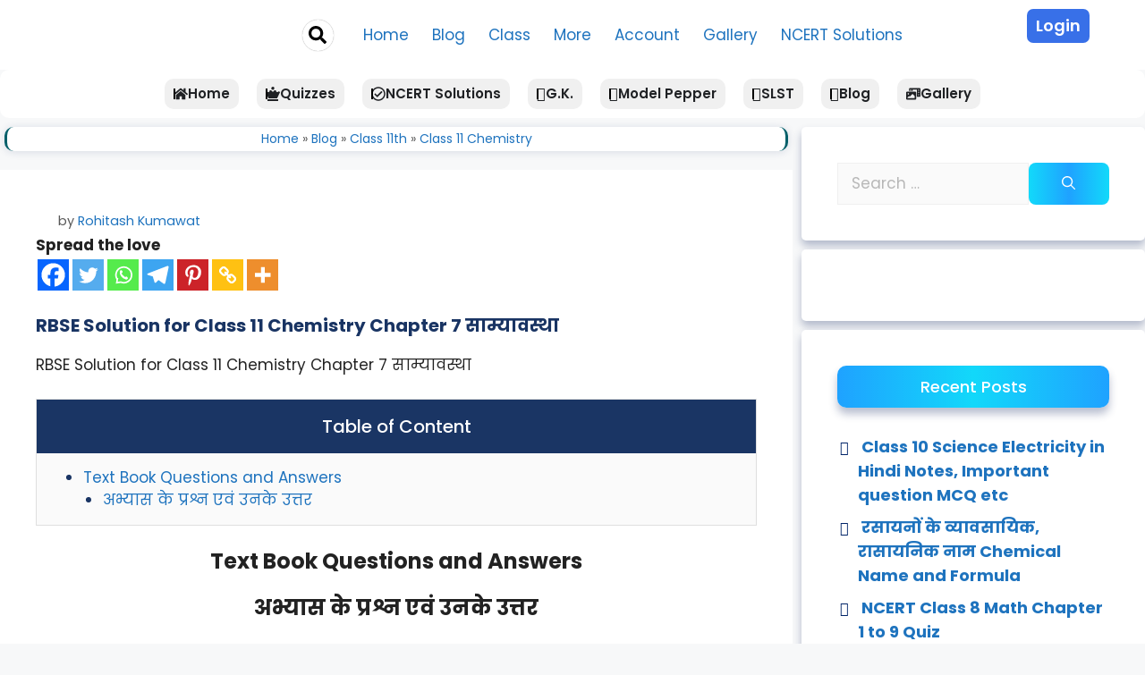

--- FILE ---
content_type: text/html; charset=UTF-8
request_url: https://studylearner.in/class-11-chemistry-chapter-7/
body_size: 149479
content:
<!DOCTYPE html>
<html lang="en-US" prefix="og: https://ogp.me/ns#">
<head>
	<meta charset="UTF-8">
	<script>var WPAC={}; window.WPAC = WPAC; WPAC = WPAC;WPAC._Options={enable:true,debug:false,menuHelper:false,selectorCommentForm:"#commentform,.ast-commentform,.comment-form",selectorCommentsContainer:"#comments,.comments-wrapper,.comments-area,.wp-block-comments",selectorCommentList:".comment-list,.ast-comment-list,.wp-block-comment-template",selectorCommentPagingLinks:"#comments [class^='nav-'] a",selectorCommentLinks:"#comments a[href*=\"/comment-page-\"]",selectorRespondContainer:"#respond",selectorErrorContainer:"p:parent",selectorSubmitButton:"#submit",selectorTextarea:"#comment",selectorPostContainer:false,scrollSpeed:500,autoUpdateIdleTime:false,popupOverlayBackgroundColor:"#000000",popupOverlayBackgroundOpacity:false,popupBackgroundColorLoading:"#000000",popupTextColorLoading:"#ffffff",popupBackgroundColorSuccess:"#008000",popupTextColorSuccess:"#FFFFFF",popupBackgroundColorError:"#FF0000",popupTextColorError:"#FFFFFF",popupOpacity:70,popupOpacityTablet:85,popupOpacityMobile:85,popupCornerRadius:5,popupCornerRadiusTablet:5,popupCornerRadiusMobile:5,popupMarginTop:10,popupMarginTopTablet:10,popupMarginTopMobile:10,popupWidth:30,popupWidthTablet:45,popupWidthMobile:75,popupPadding:5,popupPaddingTablet:20,popupPaddingMobile:20,popupFadeIn:400,popupFadeOut:400,popupTimeout:3000,popupTextAlign:"center",popupVerticalAlign:"verticalStart",popupTextFontSize:"14px",popupTextFontSizeTablet:"20px",popupTextFontSizeMobile:"20px",popupZindex:1000,textPosted:"Your comment has been posted. Thank you!",textPostedUnapproved:"Your comment has been posted and is awaiting moderation. Thank you!",textReloadPage:"Reloading page. Please wait.",textPostComment:"Posting your comment. Please wait.",textRefreshComments:"Loading comments. Please wait.",textUnknownError:"Something went wrong, your comment has not been posted.",textErrorTypeComment:"Please type your comment text.",textErrorCommentsClosed:"Sorry, comments are closed for this item.",textErrorMustBeLoggedIn:"Sorry, you must be logged in to post a comment.",textErrorFillRequiredFields:"Please fill the required fields (name, email).",textErrorInvalidEmailAddress:"Please enter a valid email address.",textErrorPostTooQuickly:"You are posting comments too quickly. Please wait a minute and resubmit your comment.",textErrorDuplicateComment:"Duplicate comment detected. It looks like you have already submitted this comment.",callbackOnBeforeSelectElements:false,callbackOnBeforeSubmitComment:false,callbackOnAfterPostComment:false,callbackOnBeforeUpdateComments:false,callbackOnAfterUpdateComments:false,commentPagesUrlRegex:false,disableUrlUpdate:false,disableScrollToAnchor:false,useUncompressedScripts:false,placeScriptsInFooter:true,optimizeAjaxResponse:false,baseUrl:false,disableCache:false,enableByQuery:false,lazyLoadEnabled:false,lazyLoadDisplay:"overlay",lazyLoadInlineDisplayLocation:"comments",lazyLoadInlineDisplayElement:"#comments",lazyLoadInlineLoadingType:"spinner",lazyLoadInlineSpinner:"LoadingGray1",lazyLoadInlineSpinnerLabelEnabled:true,lazyLoadInlineSpinnerContainerBackgroundColor:"#333333",lazyLoadInlineSpinnerContainerBackgroundColorOpacity:true,lazyLoadInlineSpinnerLabel:"Loading comments...",lazyLoadInlineSpinnerLabelColor:"#FFFFFF",lazyLoadInlineSpinnerIconColor:"#FFFFFF",lazyLoadInlineSpinnerLayoutType:"horizontal",lazyLoadInlineSpinnerLayoutAlignment:"left",lazyLoadInlineSpinnerLayoutRTL:false,lazyLoadTrigger:"domready",lazyLoadTriggerElement:false,lazyLoadInlineSpinnerSpeed:1.25,lazyLoadTriggerScrollOffset:false,lazyLoadPaginationEnabled:false,lazyLoadCommentsPerPage:30,lazyLoadUseThemePagination:true,lazyLoadPaginationStyle:"nextPrev",lazyLoadPaginationLocation:"bottom",lazyLoadingPaginationScrollToTop:true,lazyLoadInlineSpinnerLabelFontSizeDesktop:42,lazyLoadInlineSpinnerSizeDesktop:72,lazyLoadInlineSpinnerLabelLineHeightDesktop:54,lazyLoadInlineSpinnerContainerPaddingDesktop:35,lazyLoadInlineSpinnerGapDesktop:20,lazyLoadInlineSpinnerLabelFontSizeTablet:36,lazyLoadInlineSpinnerSizeTablet:65,lazyLoadInlineSpinnerLabelLineHeightTablet:42,lazyLoadInlineSpinnerContainerPaddingTablet:25,lazyLoadInlineSpinnerGapTablet:15,lazyLoadInlineSpinnerLabelFontSizeMobile:28,lazyLoadInlineSpinnerSizeMobile:48,lazyLoadInlineSpinnerLabelLineHeightMobile:34,lazyLoadInlineSpinnerContainerPaddingMobile:20,lazyLoadInlineSpinnerGapMobile:15,lazyLoadInlineSkeletonLoadingLabelEnabled:false,lazyLoadInlineSkeletonLoadingLabel:"Loading comments...",lazyLoadInlineSkeletonItemsShow:2,lazyLoadInlineSkeletonBackgroundColor:"#EEEEEE",lazyLoadInlineSkeletonHighlightColor:"#dedede",lazyLoadInlineSkeletonHeadingColor:"#333333",lazyLoadInlineSkeletonHeadingFontSize:24,lazyLoadInlineSkeletonHeadingLineHeight:1.5,lazyLoadInlineShortcode:false,lazyLoadInlineLoadingButtonLabel:"Load Comments",lazyLoadInlineLoadingButtonLabelLoading:"Loading Comments...",lazyLoadInlineButtonSpinner:"LoadingGray1",lazyLoadInlineButtonLabel:"Load Comments",lazyLoadInlineButtonLabelLoading:"Loading Comments...",lazyLoadInlineButtonAppearance:"solid",lazyLoadInlineButtonUseThemeStyles:true,lazyLoadInlineButtonBackgroundColor:"#333333",lazyLoadInlineButtonBackgroundColorHover:"#444444",lazyLoadInlineButtonTextColor:"#FFFFFF",lazyLoadInlineButtonTextColorHover:"#FFFFFF",lazyLoadInlineButtonBorderColor:"#333333",lazyLoadInlineButtonBorderColorHover:"#444444",lazyLoadInlineButtonBorderWidth:true,lazyLoadInlineButtonBorderRadius:5,lazyLoadInlineButtonPaddingTop:12,lazyLoadInlineButtonPaddingRight:24,lazyLoadInlineButtonPaddingBottom:12,lazyLoadInlineButtonPaddingLeft:24,lazyLoadInlineButtonFontSize:16,lazyLoadInlineButtonLineHeight:1.5,lazyLoadInlineButtonFontWeight:600,lazyLoadInlineButtonFontFamily:"inherit",lazyLoadInlineButtonAlign:"center",firstTimeInstall:false,lazyLoadIntoElement:false,commentsEnabled:true,version:"3.1.2"};</script><style>
#wpadminbar #wp-admin-bar-wccp_free_top_button .ab-icon:before {
	content: "\f160";
	color: #02CA02;
	top: 3px;
}
#wpadminbar #wp-admin-bar-wccp_free_top_button .ab-icon {
	transform: rotate(45deg);
}
</style>
<script>
var theplus_ajax_url = "https://studylearner.in/wp-admin/admin-ajax.php";
		var theplus_ajax_post_url = "https://studylearner.in/wp-admin/admin-post.php";
		var theplus_nonce = "44c7445c9e";
</script>
	<style>img:is([sizes="auto" i], [sizes^="auto," i]) { contain-intrinsic-size: 3000px 1500px }</style>
	<meta name="viewport" content="width=device-width, initial-scale=1">
<!-- Search Engine Optimization by Rank Math PRO - https://rankmath.com/ -->
<title>RBSE Solution For Class 11 Chemistry Chapter 7 साम्यावस्था &raquo; Study Learner</title><link rel="preload" as="style" href="https://fonts.googleapis.com/css?family=Poppins%3A300%2Cregular%2C500%2C600%2C700&#038;display=swap" /><link rel="stylesheet" href="https://fonts.googleapis.com/css?family=Poppins%3A300%2Cregular%2C500%2C600%2C700&#038;display=swap" media="print" onload="this.media='all'" /><noscript><link rel="stylesheet" href="https://fonts.googleapis.com/css?family=Poppins%3A300%2Cregular%2C500%2C600%2C700&#038;display=swap" /></noscript>
<meta name="description" content="RBSE Solution for Class 11 Chemistry Chapter 7 साम्यावस्था"/>
<meta name="robots" content="follow, index, max-snippet:-1, max-video-preview:-1, max-image-preview:large"/>
<link rel="canonical" href="https://studylearner.in/class-11-chemistry-chapter-7/" />
<meta property="og:locale" content="en_US" />
<meta property="og:type" content="article" />
<meta property="og:title" content="RBSE Solution For Class 11 Chemistry Chapter 7 साम्यावस्था &raquo; Study Learner" />
<meta property="og:description" content="RBSE Solution for Class 11 Chemistry Chapter 7 साम्यावस्था" />
<meta property="og:url" content="https://studylearner.in/class-11-chemistry-chapter-7/" />
<meta property="og:site_name" content="Study Learner" />
<meta property="article:publisher" content="https://www.facebook.com/StudyLearner.in/" />
<meta property="article:author" content="rohitashkumawat" />
<meta property="article:tag" content="Class 11" />
<meta property="article:tag" content="Class 11 Chemistry" />
<meta property="article:tag" content="Class 11 Chemistry Chapter 7" />
<meta property="article:tag" content="Class 11 Chemistry Chapter 7 साम्यावस्था" />
<meta property="article:tag" content="RBSE Solution for Class 11 Chemistry Chapter 7 साम्यावस्था" />
<meta property="article:tag" content="साम्यावस्था" />
<meta property="article:section" content="Class 11 Chemistry" />
<meta property="og:updated_time" content="2023-02-07T20:19:42+05:30" />
<meta property="article:published_time" content="2023-02-07T20:19:33+05:30" />
<meta property="article:modified_time" content="2023-02-07T20:19:42+05:30" />
<meta name="twitter:card" content="summary_large_image" />
<meta name="twitter:title" content="RBSE Solution For Class 11 Chemistry Chapter 7 साम्यावस्था &raquo; Study Learner" />
<meta name="twitter:description" content="RBSE Solution for Class 11 Chemistry Chapter 7 साम्यावस्था" />
<meta name="twitter:site" content="@StudyLearner" />
<meta name="twitter:creator" content="@StudyLearner" />
<meta name="twitter:label1" content="Written by" />
<meta name="twitter:data1" content="Rohitash Kumawat" />
<meta name="twitter:label2" content="Time to read" />
<meta name="twitter:data2" content="47 minutes" />
<script type="application/ld+json" class="rank-math-schema-pro">{"@context":"https://schema.org","@graph":[{"@type":["Organization","Person"],"@id":"https://studylearner.in/#person","name":"Study Learner","url":"https://studylearner.in","sameAs":["https://www.facebook.com/StudyLearner.in/","https://twitter.com/StudyLearner"],"email":"support@studylearner.in","logo":{"@type":"ImageObject","@id":"https://studylearner.in/#logo","url":"http://studylearner.in/wp-content/uploads/2020/11/20201105_170839.jpg","contentUrl":"http://studylearner.in/wp-content/uploads/2020/11/20201105_170839.jpg","caption":"Study Learner","inLanguage":"en-US"},"image":{"@id":"https://studylearner.in/#logo"}},{"@type":"WebSite","@id":"https://studylearner.in/#website","url":"https://studylearner.in","name":"Study Learner","publisher":{"@id":"https://studylearner.in/#person"},"inLanguage":"en-US"},{"@type":"ImageObject","@id":"https://rajboardexam.in/wp-content/uploads/2022/08/word-image-516.jpeg","url":"https://rajboardexam.in/wp-content/uploads/2022/08/word-image-516.jpeg","width":"200","height":"200","inLanguage":"en-US"},{"@type":"BreadcrumbList","@id":"https://studylearner.in/class-11-chemistry-chapter-7/#breadcrumb","itemListElement":[{"@type":"ListItem","position":"1","item":{"@id":"https://studylearner.in","name":"Home"}},{"@type":"ListItem","position":"2","item":{"@id":"https://studylearner.in/blog/","name":"Blog"}},{"@type":"ListItem","position":"3","item":{"@id":"https://studylearner.in/class-11th/","name":"Class 11th"}},{"@type":"ListItem","position":"4","item":{"@id":"https://studylearner.in/class-11th/class-11-chemistry/","name":"Class 11 Chemistry"}},{"@type":"ListItem","position":"5","item":{"@id":"https://studylearner.in/class-11-chemistry-chapter-7/","name":"RBSE Solution for Class 11 Chemistry Chapter 7 \u0938\u093e\u092e\u094d\u092f\u093e\u0935\u0938\u094d\u0925\u093e"}}]},{"@type":"WebPage","@id":"https://studylearner.in/class-11-chemistry-chapter-7/#webpage","url":"https://studylearner.in/class-11-chemistry-chapter-7/","name":"RBSE Solution For Class 11 Chemistry Chapter 7 \u0938\u093e\u092e\u094d\u092f\u093e\u0935\u0938\u094d\u0925\u093e &raquo; Study Learner","datePublished":"2023-02-07T20:19:33+05:30","dateModified":"2023-02-07T20:19:42+05:30","isPartOf":{"@id":"https://studylearner.in/#website"},"primaryImageOfPage":{"@id":"https://rajboardexam.in/wp-content/uploads/2022/08/word-image-516.jpeg"},"inLanguage":"en-US","breadcrumb":{"@id":"https://studylearner.in/class-11-chemistry-chapter-7/#breadcrumb"}},{"@type":"Person","@id":"https://studylearner.in/author/rohitashkumawat/","name":"Rohitash Kumawat","url":"https://studylearner.in/author/rohitashkumawat/","image":{"@type":"ImageObject","@id":"https://secure.gravatar.com/avatar/217e9a22d74ef02ff3fc12044d18bbc47a8479695ece369aeaa06c6cff129d42?s=96&amp;d=mm&amp;r=g","url":"https://secure.gravatar.com/avatar/217e9a22d74ef02ff3fc12044d18bbc47a8479695ece369aeaa06c6cff129d42?s=96&amp;d=mm&amp;r=g","caption":"Rohitash Kumawat","inLanguage":"en-US"},"sameAs":["http://www.studylearner.in","rohitashkumawat"]},{"@type":"BlogPosting","headline":"RBSE Solution For Class 11 Chemistry Chapter 7 \u0938\u093e\u092e\u094d\u092f\u093e\u0935\u0938\u094d\u0925\u093e &raquo; Study Learner","keywords":"RBSE Solution for Class 11 Chemistry Chapter 7,\u0938\u093e\u092e\u094d\u092f\u093e\u0935\u0938\u094d\u0925\u093e","datePublished":"2023-02-07T20:19:33+05:30","dateModified":"2023-02-07T20:19:42+05:30","articleSection":"Class 11 Chemistry","author":{"@id":"https://studylearner.in/author/rohitashkumawat/","name":"Rohitash Kumawat"},"publisher":{"@id":"https://studylearner.in/#person"},"description":"RBSE Solution for Class 11 Chemistry Chapter 7 \u0938\u093e\u092e\u094d\u092f\u093e\u0935\u0938\u094d\u0925\u093e","name":"RBSE Solution For Class 11 Chemistry Chapter 7 \u0938\u093e\u092e\u094d\u092f\u093e\u0935\u0938\u094d\u0925\u093e &raquo; Study Learner","@id":"https://studylearner.in/class-11-chemistry-chapter-7/#richSnippet","isPartOf":{"@id":"https://studylearner.in/class-11-chemistry-chapter-7/#webpage"},"image":{"@id":"https://rajboardexam.in/wp-content/uploads/2022/08/word-image-516.jpeg"},"inLanguage":"en-US","mainEntityOfPage":{"@id":"https://studylearner.in/class-11-chemistry-chapter-7/#webpage"}}]}</script>
<!-- /Rank Math WordPress SEO plugin -->

<link rel='dns-prefetch' href='//app.convertful.com' />
<link rel='dns-prefetch' href='//stats.wp.com' />
<link href='https://fonts.gstatic.com' crossorigin rel='preconnect' />
<link href='https://fonts.googleapis.com' crossorigin rel='preconnect' />
<link rel='preconnect' href='//i0.wp.com' />
<link rel='preconnect' href='//c0.wp.com' />
<link rel="alternate" type="application/rss+xml" title="Study Learner &raquo; Feed" href="https://studylearner.in/feed/" />
<link rel="alternate" type="application/rss+xml" title="Study Learner &raquo; Comments Feed" href="https://studylearner.in/comments/feed/" />
<link rel="alternate" type="application/rss+xml" title="Study Learner &raquo; RBSE Solution for Class 11 Chemistry Chapter 7 साम्यावस्था Comments Feed" href="https://studylearner.in/class-11-chemistry-chapter-7/feed/" />
	<style>
		:root {
			--wpac-popup-opacity: 0.7;
			--wpac-popup-corner-radius: 5px;
			--wpac-popup-margin-top: 10px;
			--wpac-popup-width: 30%;
			--wpac-popup-padding: 5px;
			--wpac-popup-font-size: 14px;
			--wpac-popup-line-height: 1.2;
		}
		/* tablet styles */
		@media screen and (max-width: 1024px) {
			.wpac-overlay {
				--wpac-popup-opacity: 0.85;
				--wpac-popup-corner-radius: 5px;
				--wpac-popup-margin-top: 10px;
				--wpac-popup-width: 45%;
				--wpac-popup-padding: 20px;
				--wpac-popup-font-size: 20px;
			}
		}
		/* mobile styles */
		@media screen and (max-width: 768px) {
			.wpac-overlay {
				--wpac-popup-opacity: 0.85;
				--wpac-popup-corner-radius: 5px;
				--wpac-popup-margin-top: 10px;
				--wpac-popup-width: 75%;
				--wpac-popup-padding: 20px;
				--wpac-popup-font-size: 20px;
			}
		}
		.wpac-overlay {
			display: none;
			opacity: var(--wpac-popup-opacity);
			border-radius: var(--wpac-popup-corner-radius);
			margin-top: var(--wpac-popup-margin-top);
			padding: var(--wpac-popup-padding) !important;
			font-size: var(--wpac-popup-font-size) !important;
			line-height: var(--wpac-popup-line-height);
			margin: 0 auto;
		}
	</style>
	<link data-minify="1" rel='stylesheet' id='jetpack_related-posts-css' href='https://studylearner.in/wp-content/cache/min/1/p/jetpack/15.1.1/modules/related-posts/related-posts.css?ver=1768771344' media='all' />
<link rel='stylesheet' id='elementor-frontend-css' href='https://studylearner.in/wp-content/plugins/elementor/assets/css/frontend.min.css?ver=3.34.0-beta3' media='all' />
<link rel='stylesheet' id='eael-general-css' href='https://studylearner.in/wp-content/plugins/essential-addons-for-elementor-lite/assets/front-end/css/view/general.min.css?ver=6.5.4' media='all' />
<link data-minify="1" rel='stylesheet' id='eael-12558-css' href='https://studylearner.in/wp-content/cache/min/1/wp-content/uploads/essential-addons-elementor/eael-12558.css?ver=1768771337' media='all' />
<link rel='stylesheet' id='elementor-post-12558-css' href='https://studylearner.in/wp-content/uploads/elementor/css/post-12558.css?ver=1768771336' media='all' />
<link data-minify="1" rel='stylesheet' id='quiz-maker-admin-css' href='https://studylearner.in/wp-content/cache/min/1/wp-content/plugins/quiz-maker/admin/css/admin.css?ver=1768771337' media='all' />
<link rel='stylesheet' id='elementor-post-3165-css' href='https://studylearner.in/wp-content/uploads/elementor/css/post-3165.css?ver=1768771336' media='all' />

<link data-minify="1" rel='stylesheet' id='hfe-widgets-style-css' href='https://studylearner.in/wp-content/cache/min/1/wp-content/plugins/header-footer-elementor/inc/widgets-css/frontend.css?ver=1768771337' media='all' />
<style id='wp-emoji-styles-inline-css'>

	img.wp-smiley, img.emoji {
		display: inline !important;
		border: none !important;
		box-shadow: none !important;
		height: 1em !important;
		width: 1em !important;
		margin: 0 0.07em !important;
		vertical-align: -0.1em !important;
		background: none !important;
		padding: 0 !important;
	}
</style>
<link data-minify="1" rel='stylesheet' id='wp-block-library-css' href='https://studylearner.in/wp-content/cache/min/1/c/6.8.3/wp-includes/css/dist/block-library/style.min.css?ver=1768771337' media='all' />
<style id='classic-theme-styles-inline-css'>
/*! This file is auto-generated */
.wp-block-button__link{color:#fff;background-color:#32373c;border-radius:9999px;box-shadow:none;text-decoration:none;padding:calc(.667em + 2px) calc(1.333em + 2px);font-size:1.125em}.wp-block-file__button{background:#32373c;color:#fff;text-decoration:none}
</style>
<link data-minify="1" rel='stylesheet' id='ultimate_blocks-cgb-style-css-css' href='https://studylearner.in/wp-content/cache/min/1/wp-content/plugins/ultimate-blocks/dist/blocks.style.build.css?ver=1768771337' media='all' />
<link data-minify="1" rel='stylesheet' id='mediaelement-css' href='https://studylearner.in/wp-content/cache/min/1/c/6.8.3/wp-includes/js/mediaelement/mediaelementplayer-legacy.min.css?ver=1768771337' media='all' />
<link data-minify="1" rel='stylesheet' id='wp-mediaelement-css' href='https://studylearner.in/wp-content/cache/min/1/c/6.8.3/wp-includes/js/mediaelement/wp-mediaelement.min.css?ver=1768771337' media='all' />
<style id='jetpack-sharing-buttons-style-inline-css'>
.jetpack-sharing-buttons__services-list{display:flex;flex-direction:row;flex-wrap:wrap;gap:0;list-style-type:none;margin:5px;padding:0}.jetpack-sharing-buttons__services-list.has-small-icon-size{font-size:12px}.jetpack-sharing-buttons__services-list.has-normal-icon-size{font-size:16px}.jetpack-sharing-buttons__services-list.has-large-icon-size{font-size:24px}.jetpack-sharing-buttons__services-list.has-huge-icon-size{font-size:36px}@media print{.jetpack-sharing-buttons__services-list{display:none!important}}.editor-styles-wrapper .wp-block-jetpack-sharing-buttons{gap:0;padding-inline-start:0}ul.jetpack-sharing-buttons__services-list.has-background{padding:1.25em 2.375em}
</style>
<style id='global-styles-inline-css'>
:root{--wp--preset--aspect-ratio--square: 1;--wp--preset--aspect-ratio--4-3: 4/3;--wp--preset--aspect-ratio--3-4: 3/4;--wp--preset--aspect-ratio--3-2: 3/2;--wp--preset--aspect-ratio--2-3: 2/3;--wp--preset--aspect-ratio--16-9: 16/9;--wp--preset--aspect-ratio--9-16: 9/16;--wp--preset--color--black: #000000;--wp--preset--color--cyan-bluish-gray: #abb8c3;--wp--preset--color--white: #ffffff;--wp--preset--color--pale-pink: #f78da7;--wp--preset--color--vivid-red: #cf2e2e;--wp--preset--color--luminous-vivid-orange: #ff6900;--wp--preset--color--luminous-vivid-amber: #fcb900;--wp--preset--color--light-green-cyan: #7bdcb5;--wp--preset--color--vivid-green-cyan: #00d084;--wp--preset--color--pale-cyan-blue: #8ed1fc;--wp--preset--color--vivid-cyan-blue: #0693e3;--wp--preset--color--vivid-purple: #9b51e0;--wp--preset--color--contrast: var(--contrast);--wp--preset--color--contrast-2: var(--contrast-2);--wp--preset--color--contrast-3: var(--contrast-3);--wp--preset--color--base: var(--base);--wp--preset--color--base-2: var(--base-2);--wp--preset--color--base-3: var(--base-3);--wp--preset--color--accent: var(--accent);--wp--preset--gradient--vivid-cyan-blue-to-vivid-purple: linear-gradient(135deg,rgba(6,147,227,1) 0%,rgb(155,81,224) 100%);--wp--preset--gradient--light-green-cyan-to-vivid-green-cyan: linear-gradient(135deg,rgb(122,220,180) 0%,rgb(0,208,130) 100%);--wp--preset--gradient--luminous-vivid-amber-to-luminous-vivid-orange: linear-gradient(135deg,rgba(252,185,0,1) 0%,rgba(255,105,0,1) 100%);--wp--preset--gradient--luminous-vivid-orange-to-vivid-red: linear-gradient(135deg,rgba(255,105,0,1) 0%,rgb(207,46,46) 100%);--wp--preset--gradient--very-light-gray-to-cyan-bluish-gray: linear-gradient(135deg,rgb(238,238,238) 0%,rgb(169,184,195) 100%);--wp--preset--gradient--cool-to-warm-spectrum: linear-gradient(135deg,rgb(74,234,220) 0%,rgb(151,120,209) 20%,rgb(207,42,186) 40%,rgb(238,44,130) 60%,rgb(251,105,98) 80%,rgb(254,248,76) 100%);--wp--preset--gradient--blush-light-purple: linear-gradient(135deg,rgb(255,206,236) 0%,rgb(152,150,240) 100%);--wp--preset--gradient--blush-bordeaux: linear-gradient(135deg,rgb(254,205,165) 0%,rgb(254,45,45) 50%,rgb(107,0,62) 100%);--wp--preset--gradient--luminous-dusk: linear-gradient(135deg,rgb(255,203,112) 0%,rgb(199,81,192) 50%,rgb(65,88,208) 100%);--wp--preset--gradient--pale-ocean: linear-gradient(135deg,rgb(255,245,203) 0%,rgb(182,227,212) 50%,rgb(51,167,181) 100%);--wp--preset--gradient--electric-grass: linear-gradient(135deg,rgb(202,248,128) 0%,rgb(113,206,126) 100%);--wp--preset--gradient--midnight: linear-gradient(135deg,rgb(2,3,129) 0%,rgb(40,116,252) 100%);--wp--preset--font-size--small: 13px;--wp--preset--font-size--medium: 20px;--wp--preset--font-size--large: 36px;--wp--preset--font-size--x-large: 42px;--wp--preset--spacing--20: 0.44rem;--wp--preset--spacing--30: 0.67rem;--wp--preset--spacing--40: 1rem;--wp--preset--spacing--50: 1.5rem;--wp--preset--spacing--60: 2.25rem;--wp--preset--spacing--70: 3.38rem;--wp--preset--spacing--80: 5.06rem;--wp--preset--shadow--natural: 6px 6px 9px rgba(0, 0, 0, 0.2);--wp--preset--shadow--deep: 12px 12px 50px rgba(0, 0, 0, 0.4);--wp--preset--shadow--sharp: 6px 6px 0px rgba(0, 0, 0, 0.2);--wp--preset--shadow--outlined: 6px 6px 0px -3px rgba(255, 255, 255, 1), 6px 6px rgba(0, 0, 0, 1);--wp--preset--shadow--crisp: 6px 6px 0px rgba(0, 0, 0, 1);}:where(.is-layout-flex){gap: 0.5em;}:where(.is-layout-grid){gap: 0.5em;}body .is-layout-flex{display: flex;}.is-layout-flex{flex-wrap: wrap;align-items: center;}.is-layout-flex > :is(*, div){margin: 0;}body .is-layout-grid{display: grid;}.is-layout-grid > :is(*, div){margin: 0;}:where(.wp-block-columns.is-layout-flex){gap: 2em;}:where(.wp-block-columns.is-layout-grid){gap: 2em;}:where(.wp-block-post-template.is-layout-flex){gap: 1.25em;}:where(.wp-block-post-template.is-layout-grid){gap: 1.25em;}.has-black-color{color: var(--wp--preset--color--black) !important;}.has-cyan-bluish-gray-color{color: var(--wp--preset--color--cyan-bluish-gray) !important;}.has-white-color{color: var(--wp--preset--color--white) !important;}.has-pale-pink-color{color: var(--wp--preset--color--pale-pink) !important;}.has-vivid-red-color{color: var(--wp--preset--color--vivid-red) !important;}.has-luminous-vivid-orange-color{color: var(--wp--preset--color--luminous-vivid-orange) !important;}.has-luminous-vivid-amber-color{color: var(--wp--preset--color--luminous-vivid-amber) !important;}.has-light-green-cyan-color{color: var(--wp--preset--color--light-green-cyan) !important;}.has-vivid-green-cyan-color{color: var(--wp--preset--color--vivid-green-cyan) !important;}.has-pale-cyan-blue-color{color: var(--wp--preset--color--pale-cyan-blue) !important;}.has-vivid-cyan-blue-color{color: var(--wp--preset--color--vivid-cyan-blue) !important;}.has-vivid-purple-color{color: var(--wp--preset--color--vivid-purple) !important;}.has-black-background-color{background-color: var(--wp--preset--color--black) !important;}.has-cyan-bluish-gray-background-color{background-color: var(--wp--preset--color--cyan-bluish-gray) !important;}.has-white-background-color{background-color: var(--wp--preset--color--white) !important;}.has-pale-pink-background-color{background-color: var(--wp--preset--color--pale-pink) !important;}.has-vivid-red-background-color{background-color: var(--wp--preset--color--vivid-red) !important;}.has-luminous-vivid-orange-background-color{background-color: var(--wp--preset--color--luminous-vivid-orange) !important;}.has-luminous-vivid-amber-background-color{background-color: var(--wp--preset--color--luminous-vivid-amber) !important;}.has-light-green-cyan-background-color{background-color: var(--wp--preset--color--light-green-cyan) !important;}.has-vivid-green-cyan-background-color{background-color: var(--wp--preset--color--vivid-green-cyan) !important;}.has-pale-cyan-blue-background-color{background-color: var(--wp--preset--color--pale-cyan-blue) !important;}.has-vivid-cyan-blue-background-color{background-color: var(--wp--preset--color--vivid-cyan-blue) !important;}.has-vivid-purple-background-color{background-color: var(--wp--preset--color--vivid-purple) !important;}.has-black-border-color{border-color: var(--wp--preset--color--black) !important;}.has-cyan-bluish-gray-border-color{border-color: var(--wp--preset--color--cyan-bluish-gray) !important;}.has-white-border-color{border-color: var(--wp--preset--color--white) !important;}.has-pale-pink-border-color{border-color: var(--wp--preset--color--pale-pink) !important;}.has-vivid-red-border-color{border-color: var(--wp--preset--color--vivid-red) !important;}.has-luminous-vivid-orange-border-color{border-color: var(--wp--preset--color--luminous-vivid-orange) !important;}.has-luminous-vivid-amber-border-color{border-color: var(--wp--preset--color--luminous-vivid-amber) !important;}.has-light-green-cyan-border-color{border-color: var(--wp--preset--color--light-green-cyan) !important;}.has-vivid-green-cyan-border-color{border-color: var(--wp--preset--color--vivid-green-cyan) !important;}.has-pale-cyan-blue-border-color{border-color: var(--wp--preset--color--pale-cyan-blue) !important;}.has-vivid-cyan-blue-border-color{border-color: var(--wp--preset--color--vivid-cyan-blue) !important;}.has-vivid-purple-border-color{border-color: var(--wp--preset--color--vivid-purple) !important;}.has-vivid-cyan-blue-to-vivid-purple-gradient-background{background: var(--wp--preset--gradient--vivid-cyan-blue-to-vivid-purple) !important;}.has-light-green-cyan-to-vivid-green-cyan-gradient-background{background: var(--wp--preset--gradient--light-green-cyan-to-vivid-green-cyan) !important;}.has-luminous-vivid-amber-to-luminous-vivid-orange-gradient-background{background: var(--wp--preset--gradient--luminous-vivid-amber-to-luminous-vivid-orange) !important;}.has-luminous-vivid-orange-to-vivid-red-gradient-background{background: var(--wp--preset--gradient--luminous-vivid-orange-to-vivid-red) !important;}.has-very-light-gray-to-cyan-bluish-gray-gradient-background{background: var(--wp--preset--gradient--very-light-gray-to-cyan-bluish-gray) !important;}.has-cool-to-warm-spectrum-gradient-background{background: var(--wp--preset--gradient--cool-to-warm-spectrum) !important;}.has-blush-light-purple-gradient-background{background: var(--wp--preset--gradient--blush-light-purple) !important;}.has-blush-bordeaux-gradient-background{background: var(--wp--preset--gradient--blush-bordeaux) !important;}.has-luminous-dusk-gradient-background{background: var(--wp--preset--gradient--luminous-dusk) !important;}.has-pale-ocean-gradient-background{background: var(--wp--preset--gradient--pale-ocean) !important;}.has-electric-grass-gradient-background{background: var(--wp--preset--gradient--electric-grass) !important;}.has-midnight-gradient-background{background: var(--wp--preset--gradient--midnight) !important;}.has-small-font-size{font-size: var(--wp--preset--font-size--small) !important;}.has-medium-font-size{font-size: var(--wp--preset--font-size--medium) !important;}.has-large-font-size{font-size: var(--wp--preset--font-size--large) !important;}.has-x-large-font-size{font-size: var(--wp--preset--font-size--x-large) !important;}
:where(.wp-block-post-template.is-layout-flex){gap: 1.25em;}:where(.wp-block-post-template.is-layout-grid){gap: 1.25em;}
:where(.wp-block-columns.is-layout-flex){gap: 2em;}:where(.wp-block-columns.is-layout-grid){gap: 2em;}
:root :where(.wp-block-pullquote){font-size: 1.5em;line-height: 1.6;}
</style>
<link data-minify="1" rel='stylesheet' id='ccc_browsing_history-list-css' href='https://studylearner.in/wp-content/cache/min/1/wp-content/plugins/browsing-history/assets/list.css?ver=1768771337' media='all' />
<link data-minify="1" rel='stylesheet' id='contact-form-7-css' href='https://studylearner.in/wp-content/cache/min/1/wp-content/plugins/contact-form-7/includes/css/styles.css?ver=1768771337' media='all' />
<link data-minify="1" rel='stylesheet' id='quiz-maker-css' href='https://studylearner.in/wp-content/cache/min/1/wp-content/plugins/quiz-maker/public/css/quiz-maker-public.css?ver=1768771337' media='all' />
<link data-minify="1" rel='stylesheet' id='ub-extension-style-css-css' href='https://studylearner.in/wp-content/cache/min/1/wp-content/plugins/ultimate-blocks/src/extensions/style.css?ver=1768771337' media='all' />
<link rel='stylesheet' id='eae-css-css' href='https://studylearner.in/wp-content/plugins/addon-elements-for-elementor-page-builder/assets/css/eae.min.css?ver=1.14.4' media='all' />
<link data-minify="1" rel='stylesheet' id='eae-peel-css-css' href='https://studylearner.in/wp-content/cache/min/1/wp-content/plugins/addon-elements-for-elementor-page-builder/assets/lib/peel/peel.css?ver=1768771337' media='all' />
<link rel='stylesheet' id='font-awesome-4-shim-css' href='https://studylearner.in/wp-content/plugins/elementor/assets/lib/font-awesome/css/v4-shims.min.css?ver=1.0' media='all' />
<link data-minify="1" rel='stylesheet' id='font-awesome-5-all-css' href='https://studylearner.in/wp-content/cache/min/1/wp-content/plugins/elementor/assets/lib/font-awesome/css/all.min.css?ver=1768771337' media='all' />
<link rel='stylesheet' id='vegas-css-css' href='https://studylearner.in/wp-content/plugins/addon-elements-for-elementor-page-builder/assets/lib/vegas/vegas.min.css?ver=2.4.0' media='all' />
<link data-minify="1" rel='stylesheet' id='hfe-style-css' href='https://studylearner.in/wp-content/cache/min/1/wp-content/plugins/header-footer-elementor/assets/css/header-footer-elementor.css?ver=1768771337' media='all' />
<link rel='stylesheet' id='elementor-post-837-css' href='https://studylearner.in/wp-content/uploads/elementor/css/post-837.css?ver=1768771336' media='all' />
<link data-minify="1" rel='stylesheet' id='cotton-css' href='https://studylearner.in/wp-content/cache/min/1/wp-content/plugins/elementskit/modules/mouse-cursor/assets/css/style.css?ver=1768771337' media='all' />
<link rel='stylesheet' id='theplus-plus-extra-adv-plus-extra-adv-css' href='//studylearner.in/wp-content/plugins/the-plus-addons-for-elementor-page-builder/assets/css/main/plus-extra-adv/plus-extra-adv.min.css?ver=1758204330' media='all' />
<link rel='stylesheet' id='theplus-plus-wp-login-register-wp-login-register-css' href='//studylearner.in/wp-content/plugins/theplus_elementor_addon/assets/css/main/wp-login-register/plus-wp-login-register.min.css?ver=1758204330' media='all' />
<link rel='stylesheet' id='wpb-ea-bootstrap-grid-css' href='https://studylearner.in/wp-content/plugins/wpb-elementor-addons/inc/../assets/css/grid.min.css?ver=4.0.0' media='' />
<link data-minify="1" rel='stylesheet' id='wpb-ea-owl-carousel-css' href='https://studylearner.in/wp-content/cache/min/1/wp-content/plugins/wpb-elementor-addons/assets/css/owl.carousel.css?ver=1768771337' media='' />
<link rel='stylesheet' id='fancybox-css' href='https://studylearner.in/wp-content/plugins/wpb-elementor-addons/inc/../assets/css/jquery.fancybox.min.css?ver=3.0.47' media='' />
<link data-minify="1" rel='stylesheet' id='wpb-lineicons-css-css' href='https://studylearner.in/wp-content/cache/min/1/wp-content/plugins/wpb-elementor-addons/assets/icons/lineicons/lineicons.min.css?ver=1768771337' media='' />
<link data-minify="1" rel='stylesheet' id='wpb_ea_main_css-css' href='https://studylearner.in/wp-content/cache/min/1/wp-content/plugins/wpb-elementor-addons/assets/css/main.css?ver=1768771337' media='' />
<style id='wpb_ea_main_css-inline-css'>

        .wpb-ea-team-member .social-buttons,
        .wpb-ea-service-box-image .wpb-ea-service-box-btn:hover {
            background: #3878ff;
        }
        .wpb-ea-service-box-icon .wpb-ea-service-box-btn:hover {
            color: #3878ff;
        }
        .wpb-ea-service-box-image .wpb-ea-service-box-btn:hover {
            border-color: #3878ff;
        }
        
</style>
<link rel='stylesheet' id='generate-comments-css' href='https://studylearner.in/wp-content/themes/generatepress/assets/css/components/comments.min.css?ver=3.6.0' media='all' />
<link rel='stylesheet' id='generate-style-css' href='https://studylearner.in/wp-content/themes/generatepress/assets/css/main.min.css?ver=3.6.0' media='all' />
<style id='generate-style-inline-css'>
body{background-color:#f7f8f9;color:#222222;}a{color:#1e73be;}a:hover, a:focus{text-decoration:underline;}.entry-title a, .site-branding a, a.button, .wp-block-button__link, .main-navigation a{text-decoration:none;}a:hover, a:focus, a:active{color:#000000;}.grid-container{max-width:1280px;}.wp-block-group__inner-container{max-width:1280px;margin-left:auto;margin-right:auto;}.site-header .header-image{width:250px;}.navigation-search{position:absolute;left:-99999px;pointer-events:none;visibility:hidden;z-index:20;width:100%;top:0;transition:opacity 100ms ease-in-out;opacity:0;}.navigation-search.nav-search-active{left:0;right:0;pointer-events:auto;visibility:visible;opacity:1;}.navigation-search input[type="search"]{outline:0;border:0;vertical-align:bottom;line-height:1;opacity:0.9;width:100%;z-index:20;border-radius:0;-webkit-appearance:none;height:60px;}.navigation-search input::-ms-clear{display:none;width:0;height:0;}.navigation-search input::-ms-reveal{display:none;width:0;height:0;}.navigation-search input::-webkit-search-decoration, .navigation-search input::-webkit-search-cancel-button, .navigation-search input::-webkit-search-results-button, .navigation-search input::-webkit-search-results-decoration{display:none;}.gen-sidebar-nav .navigation-search{top:auto;bottom:0;}:root{--contrast:#222222;--contrast-2:#575760;--contrast-3:#b2b2be;--base:#f0f0f0;--base-2:#f7f8f9;--base-3:#ffffff;--accent:#1e73be;}:root .has-contrast-color{color:var(--contrast);}:root .has-contrast-background-color{background-color:var(--contrast);}:root .has-contrast-2-color{color:var(--contrast-2);}:root .has-contrast-2-background-color{background-color:var(--contrast-2);}:root .has-contrast-3-color{color:var(--contrast-3);}:root .has-contrast-3-background-color{background-color:var(--contrast-3);}:root .has-base-color{color:var(--base);}:root .has-base-background-color{background-color:var(--base);}:root .has-base-2-color{color:var(--base-2);}:root .has-base-2-background-color{background-color:var(--base-2);}:root .has-base-3-color{color:var(--base-3);}:root .has-base-3-background-color{background-color:var(--base-3);}:root .has-accent-color{color:var(--accent);}:root .has-accent-background-color{background-color:var(--accent);}body, button, input, select, textarea{font-family:"Poppins", sans-serif;}body{line-height:1.5;}.entry-content > [class*="wp-block-"]:not(:last-child):not(.wp-block-heading){margin-bottom:1.5em;}.main-navigation a, .menu-toggle{font-weight:500;}.main-navigation .main-nav ul ul li a{font-size:14px;}.widget-title{font-family:"Poppins", sans-serif;}.sidebar .widget, .footer-widgets .widget{font-size:17px;}button:not(.menu-toggle),html input[type="button"],input[type="reset"],input[type="submit"],.button,.wp-block-button .wp-block-button__link{font-family:"Poppins", sans-serif;font-weight:600;text-transform:capitalize;}h1{font-weight:500;font-size:30px;}h2{font-size:25px;}h3{font-size:24px;}h5{font-size:23px;}h6{font-size:22px;}@media (max-width:768px){h1{font-size:25px;}h2{font-size:25px;}h3{font-size:23px;}h4{font-size:22px;}h5{font-size:19px;}}.top-bar{background-color:#636363;color:#ffffff;}.top-bar a{color:#ffffff;}.top-bar a:hover{color:#303030;}.site-header{background-color:#ffffff;}.main-title a,.main-title a:hover{color:#222222;}.site-description{color:#757575;}.mobile-menu-control-wrapper .menu-toggle,.mobile-menu-control-wrapper .menu-toggle:hover,.mobile-menu-control-wrapper .menu-toggle:focus,.has-inline-mobile-toggle #site-navigation.toggled{background-color:rgba(0, 0, 0, 0.02);}.main-navigation,.main-navigation ul ul{background-color:#ffffff;}.main-navigation .main-nav ul li a, .main-navigation .menu-toggle, .main-navigation .menu-bar-items{color:#515151;}.main-navigation .main-nav ul li:not([class*="current-menu-"]):hover > a, .main-navigation .main-nav ul li:not([class*="current-menu-"]):focus > a, .main-navigation .main-nav ul li.sfHover:not([class*="current-menu-"]) > a, .main-navigation .menu-bar-item:hover > a, .main-navigation .menu-bar-item.sfHover > a{color:#1e72bd;background-color:#ffffff;}button.menu-toggle:hover,button.menu-toggle:focus{color:#515151;}.main-navigation .main-nav ul li[class*="current-menu-"] > a{color:#1e72bd;background-color:#ffffff;}.navigation-search input[type="search"],.navigation-search input[type="search"]:active, .navigation-search input[type="search"]:focus, .main-navigation .main-nav ul li.search-item.active > a, .main-navigation .menu-bar-items .search-item.active > a{color:#1e72bd;background-color:#ffffff;}.main-navigation ul ul{background-color:#eaeaea;}.main-navigation .main-nav ul ul li a{color:#1e72bd;}.main-navigation .main-nav ul ul li:not([class*="current-menu-"]):hover > a,.main-navigation .main-nav ul ul li:not([class*="current-menu-"]):focus > a, .main-navigation .main-nav ul ul li.sfHover:not([class*="current-menu-"]) > a{color:#3498db;background-color:#eaeaea;}.main-navigation .main-nav ul ul li[class*="current-menu-"] > a{color:#7a8896;background-color:#eaeaea;}.separate-containers .inside-article, .separate-containers .comments-area, .separate-containers .page-header, .one-container .container, .separate-containers .paging-navigation, .inside-page-header{background-color:#ffffff;}.entry-title a{color:#222222;}.entry-title a:hover{color:#55555e;}.entry-meta{color:#595959;}h1{color:#193463;}h2{color:#193463;}.sidebar .widget{color:#193463;background-color:#ffffff;}.sidebar .widget .widget-title{color:#193463;}.footer-widgets{background-color:#ffffff;}.footer-widgets .widget-title{color:#000000;}.site-info{color:#ffffff;background-color:#55555e;}.site-info a{color:#ffffff;}.site-info a:hover{color:#d3d3d3;}.footer-bar .widget_nav_menu .current-menu-item a{color:#d3d3d3;}input[type="text"],input[type="email"],input[type="url"],input[type="password"],input[type="search"],input[type="tel"],input[type="number"],textarea,select{color:var(--contrast);background-color:#fafafa;border-color:var(--base);}input[type="text"]:focus,input[type="email"]:focus,input[type="url"]:focus,input[type="password"]:focus,input[type="search"]:focus,input[type="tel"]:focus,input[type="number"]:focus,textarea:focus,select:focus{color:#666666;background-color:#ffffff;border-color:var(--contrast-3);}button,html input[type="button"],input[type="reset"],input[type="submit"],a.button,a.wp-block-button__link:not(.has-background){color:#ffffff;background-color:#1e72bd;}button:hover,html input[type="button"]:hover,input[type="reset"]:hover,input[type="submit"]:hover,a.button:hover,button:focus,html input[type="button"]:focus,input[type="reset"]:focus,input[type="submit"]:focus,a.button:focus,a.wp-block-button__link:not(.has-background):active,a.wp-block-button__link:not(.has-background):focus,a.wp-block-button__link:not(.has-background):hover{color:#ffffff;background-color:#3498db;}a.generate-back-to-top{background-color:rgba( 0,0,0,0.4 );color:#ffffff;}a.generate-back-to-top:hover,a.generate-back-to-top:focus{background-color:rgba( 0,0,0,0.6 );color:#ffffff;}:root{--gp-search-modal-bg-color:var(--base-3);--gp-search-modal-text-color:var(--contrast);--gp-search-modal-overlay-bg-color:rgba(0,0,0,0.2);}@media (max-width: 768px){.main-navigation .menu-bar-item:hover > a, .main-navigation .menu-bar-item.sfHover > a{background:none;color:#515151;}}.inside-header{padding:0px 40px 0px 40px;}.nav-below-header .main-navigation .inside-navigation.grid-container, .nav-above-header .main-navigation .inside-navigation.grid-container{padding:0px 20px 0px 20px;}.separate-containers .inside-article, .separate-containers .comments-area, .separate-containers .page-header, .separate-containers .paging-navigation, .one-container .site-content, .inside-page-header{padding:40px 40px 20px 40px;}.site-main .wp-block-group__inner-container{padding:40px 40px 20px 40px;}.separate-containers .paging-navigation{padding-top:20px;padding-bottom:20px;}.entry-content .alignwide, body:not(.no-sidebar) .entry-content .alignfull{margin-left:-40px;width:calc(100% + 80px);max-width:calc(100% + 80px);}.sidebar .widget, .page-header, .widget-area .main-navigation, .site-main > *{margin-bottom:10px;}.separate-containers .site-main{margin:10px;}.both-right .inside-left-sidebar,.both-left .inside-left-sidebar{margin-right:5px;}.both-right .inside-right-sidebar,.both-left .inside-right-sidebar{margin-left:5px;}.one-container.archive .post:not(:last-child):not(.is-loop-template-item), .one-container.blog .post:not(:last-child):not(.is-loop-template-item){padding-bottom:20px;}.separate-containers .featured-image{margin-top:10px;}.separate-containers .inside-right-sidebar, .separate-containers .inside-left-sidebar{margin-top:10px;margin-bottom:10px;}.main-navigation .main-nav ul li a,.menu-toggle,.main-navigation .menu-bar-item > a{line-height:55px;}.navigation-search input[type="search"]{height:55px;}.rtl .menu-item-has-children .dropdown-menu-toggle{padding-left:20px;}.rtl .main-navigation .main-nav ul li.menu-item-has-children > a{padding-right:20px;}@media (max-width:768px){.separate-containers .inside-article, .separate-containers .comments-area, .separate-containers .page-header, .separate-containers .paging-navigation, .one-container .site-content, .inside-page-header{padding:30px 10px 30px 10px;}.site-main .wp-block-group__inner-container{padding:30px 10px 30px 10px;}.inside-top-bar{padding-right:30px;padding-left:30px;}.inside-header{padding-right:2px;padding-left:10px;}.widget-area .widget{padding-top:30px;padding-right:30px;padding-bottom:30px;padding-left:30px;}.footer-widgets-container{padding-top:30px;padding-right:30px;padding-bottom:30px;padding-left:30px;}.inside-site-info{padding-right:30px;padding-left:30px;}.entry-content .alignwide, body:not(.no-sidebar) .entry-content .alignfull{margin-left:-10px;width:calc(100% + 20px);max-width:calc(100% + 20px);}.one-container .site-main .paging-navigation{margin-bottom:10px;}}/* End cached CSS */.is-right-sidebar{width:30%;}.is-left-sidebar{width:30%;}.site-content .content-area{width:70%;}@media (max-width: 768px){.main-navigation .menu-toggle,.sidebar-nav-mobile:not(#sticky-placeholder){display:block;}.main-navigation ul,.gen-sidebar-nav,.main-navigation:not(.slideout-navigation):not(.toggled) .main-nav > ul,.has-inline-mobile-toggle #site-navigation .inside-navigation > *:not(.navigation-search):not(.main-nav){display:none;}.nav-align-right .inside-navigation,.nav-align-center .inside-navigation{justify-content:space-between;}.has-inline-mobile-toggle .mobile-menu-control-wrapper{display:flex;flex-wrap:wrap;}.has-inline-mobile-toggle .inside-header{flex-direction:row;text-align:left;flex-wrap:wrap;}.has-inline-mobile-toggle .header-widget,.has-inline-mobile-toggle #site-navigation{flex-basis:100%;}.nav-float-left .has-inline-mobile-toggle #site-navigation{order:10;}}
.elementor-template-full-width .site-content{display:block;}
.separate-containers .inside-article,.separate-containers .comments-area,.separate-containers .page-header,.one-container .container,.separate-containers .paging-navigation,.separate-containers .inside-page-header{background-size:100% auto;}.sidebar .widget{background-attachment:fixed;}
.dynamic-author-image-rounded{border-radius:100%;}.dynamic-featured-image, .dynamic-author-image{vertical-align:middle;}.one-container.blog .dynamic-content-template:not(:last-child), .one-container.archive .dynamic-content-template:not(:last-child){padding-bottom:0px;}.dynamic-entry-excerpt > p:last-child{margin-bottom:0px;}
h1.entry-title{font-weight:500;}h2.entry-title{font-size:25px;}.navigation-branding .main-title{font-weight:bold;text-transform:none;font-size:25px;}@media (max-width:768px){h2.entry-title{font-size:20px;}}
.post-image:not(:first-child), .page-content:not(:first-child), .entry-content:not(:first-child), .entry-summary:not(:first-child), footer.entry-meta{margin-top:0.2em;}.post-image-above-header .inside-article div.featured-image, .post-image-above-header .inside-article div.post-image{margin-bottom:0.2em;}
</style>
<link data-minify="1" rel='stylesheet' id='elementskit-parallax-style-css' href='https://studylearner.in/wp-content/cache/min/1/wp-content/plugins/elementskit/modules/parallax/assets/css/style.css?ver=1768771337' media='all' />
<link data-minify="1" rel='stylesheet' id='heateor_sss_frontend_css-css' href='https://studylearner.in/wp-content/cache/min/1/wp-content/plugins/sassy-social-share/public/css/sassy-social-share-public.css?ver=1768771337' media='all' />
<style id='heateor_sss_frontend_css-inline-css'>
.heateor_sss_button_instagram span.heateor_sss_svg,a.heateor_sss_instagram span.heateor_sss_svg{background:radial-gradient(circle at 30% 107%,#fdf497 0,#fdf497 5%,#fd5949 45%,#d6249f 60%,#285aeb 90%)}.heateor_sss_horizontal_sharing .heateor_sss_svg,.heateor_sss_standard_follow_icons_container .heateor_sss_svg{color:#fff;border-width:0px;border-style:solid;border-color:transparent}.heateor_sss_horizontal_sharing .heateorSssTCBackground{color:#666}.heateor_sss_horizontal_sharing span.heateor_sss_svg:hover,.heateor_sss_standard_follow_icons_container span.heateor_sss_svg:hover{border-color:transparent;}.heateor_sss_vertical_sharing span.heateor_sss_svg,.heateor_sss_floating_follow_icons_container span.heateor_sss_svg{color:#fff;border-width:0px;border-style:solid;border-color:transparent;}.heateor_sss_vertical_sharing .heateorSssTCBackground{color:#666;}.heateor_sss_vertical_sharing span.heateor_sss_svg:hover,.heateor_sss_floating_follow_icons_container span.heateor_sss_svg:hover{border-color:transparent;}@media screen and (max-width:783px) {.heateor_sss_vertical_sharing{display:none!important}}div.heateor_sss_mobile_footer{display:none;}@media screen and (max-width:783px){div.heateor_sss_bottom_sharing .heateorSssTCBackground{background-color:white}div.heateor_sss_bottom_sharing{width:100%!important;left:0!important;}div.heateor_sss_bottom_sharing a{width:16.666666666667% !important;}div.heateor_sss_bottom_sharing .heateor_sss_svg{width: 100% !important;}div.heateor_sss_bottom_sharing div.heateorSssTotalShareCount{font-size:1em!important;line-height:28px!important}div.heateor_sss_bottom_sharing div.heateorSssTotalShareText{font-size:.7em!important;line-height:0px!important}div.heateor_sss_mobile_footer{display:block;height:40px;}.heateor_sss_bottom_sharing{padding:0!important;display:block!important;width:auto!important;bottom:-2px!important;top: auto!important;}.heateor_sss_bottom_sharing .heateor_sss_square_count{line-height:inherit;}.heateor_sss_bottom_sharing .heateorSssSharingArrow{display:none;}.heateor_sss_bottom_sharing .heateorSssTCBackground{margin-right:1.1em!important}}
</style>
<link data-minify="1" rel='stylesheet' id='wpac-frontend-css' href='https://studylearner.in/wp-content/cache/min/1/wp-content/plugins/wp-ajaxify-comments/dist/wpac-frontend-css.css?ver=1768771344' media='all' />
<link data-minify="1" rel='stylesheet' id='dashicons-css' href='https://studylearner.in/wp-content/cache/min/1/c/6.8.3/wp-includes/css/dashicons.min.css?ver=1768771337' media='all' />
<link data-minify="1" rel='stylesheet' id='hfe-elementor-icons-css' href='https://studylearner.in/wp-content/cache/min/1/wp-content/plugins/elementor/assets/lib/eicons/css/elementor-icons.min.css?ver=1768771337' media='all' />
<link rel='stylesheet' id='hfe-icons-list-css' href='https://studylearner.in/wp-content/plugins/elementor/assets/css/widget-icon-list.min.css?ver=3.24.3' media='all' />
<link rel='stylesheet' id='hfe-social-icons-css' href='https://studylearner.in/wp-content/plugins/elementor/assets/css/widget-social-icons.min.css?ver=3.24.0' media='all' />
<link data-minify="1" rel='stylesheet' id='hfe-social-share-icons-brands-css' href='https://studylearner.in/wp-content/cache/min/1/wp-content/plugins/elementor/assets/lib/font-awesome/css/brands.css?ver=1768771337' media='all' />
<link data-minify="1" rel='stylesheet' id='hfe-social-share-icons-fontawesome-css' href='https://studylearner.in/wp-content/cache/min/1/wp-content/plugins/elementor/assets/lib/font-awesome/css/fontawesome.css?ver=1768771337' media='all' />
<link data-minify="1" rel='stylesheet' id='hfe-nav-menu-icons-css' href='https://studylearner.in/wp-content/cache/min/1/wp-content/plugins/elementor/assets/lib/font-awesome/css/solid.css?ver=1768771337' media='all' />
<link rel='stylesheet' id='hfe-widget-blockquote-css' href='https://studylearner.in/wp-content/plugins/elementor-pro/assets/css/widget-blockquote.min.css?ver=3.25.0' media='all' />
<link rel='stylesheet' id='hfe-mega-menu-css' href='https://studylearner.in/wp-content/plugins/elementor-pro/assets/css/widget-mega-menu.min.css?ver=3.26.2' media='all' />
<link rel='stylesheet' id='hfe-nav-menu-widget-css' href='https://studylearner.in/wp-content/plugins/elementor-pro/assets/css/widget-nav-menu.min.css?ver=3.26.0' media='all' />
<link data-minify="1" rel='stylesheet' id='ekit-widget-styles-css' href='https://studylearner.in/wp-content/cache/min/1/wp-content/plugins/elementskit-lite/widgets/init/assets/css/widget-styles.css?ver=1768771338' media='all' />
<link data-minify="1" rel='stylesheet' id='ekit-widget-styles-pro-css' href='https://studylearner.in/wp-content/cache/min/1/wp-content/plugins/elementskit/widgets/init/assets/css/widget-styles-pro.css?ver=1768771338' media='all' />
<link data-minify="1" rel='stylesheet' id='ekit-responsive-css' href='https://studylearner.in/wp-content/cache/min/1/wp-content/plugins/elementskit-lite/widgets/init/assets/css/responsive.css?ver=1768771338' media='all' />
<link rel='stylesheet' id='generate-navigation-branding-css' href='https://studylearner.in/wp-content/plugins/gp-premium/menu-plus/functions/css/navigation-branding-flex.min.css?ver=2.0.3' media='all' />
<style id='generate-navigation-branding-inline-css'>
.main-navigation.has-branding .inside-navigation.grid-container, .main-navigation.has-branding.grid-container .inside-navigation:not(.grid-container){padding:0px 40px 0px 40px;}.main-navigation.has-branding:not(.grid-container) .inside-navigation:not(.grid-container) .navigation-branding{margin-left:10px;}.main-navigation .sticky-navigation-logo, .main-navigation.navigation-stick .site-logo:not(.mobile-header-logo){display:none;}.main-navigation.navigation-stick .sticky-navigation-logo{display:block;}.navigation-branding img, .site-logo.mobile-header-logo img{height:55px;width:auto;}.navigation-branding .main-title{line-height:55px;}@media (max-width: 768px){.main-navigation.has-branding.nav-align-center .menu-bar-items, .main-navigation.has-sticky-branding.navigation-stick.nav-align-center .menu-bar-items{margin-left:auto;}.navigation-branding{margin-right:auto;margin-left:10px;}.navigation-branding .main-title, .mobile-header-navigation .site-logo{margin-left:10px;}.main-navigation.has-branding .inside-navigation.grid-container{padding:0px;}}
</style>
<link rel='stylesheet' id='um_modal-css' href='https://studylearner.in/wp-content/plugins/ultimate-member/assets/css/um-modal.min.css?ver=2.11.1' media='all' />
<link rel='stylesheet' id='um_ui-css' href='https://studylearner.in/wp-content/plugins/ultimate-member/assets/libs/jquery-ui/jquery-ui.min.css?ver=1.13.2' media='all' />
<link rel='stylesheet' id='um_tipsy-css' href='https://studylearner.in/wp-content/plugins/ultimate-member/assets/libs/tipsy/tipsy.min.css?ver=1.0.0a' media='all' />
<link data-minify="1" rel='stylesheet' id='um_raty-css' href='https://studylearner.in/wp-content/cache/min/1/wp-content/plugins/ultimate-member/assets/libs/raty/um-raty.min.css?ver=1768771338' media='all' />
<link rel='stylesheet' id='select2-css' href='https://studylearner.in/wp-content/plugins/ultimate-member/assets/libs/select2/select2.min.css?ver=4.0.13' media='all' />
<link rel='stylesheet' id='um_fileupload-css' href='https://studylearner.in/wp-content/plugins/ultimate-member/assets/css/um-fileupload.min.css?ver=2.11.1' media='all' />
<link rel='stylesheet' id='um_confirm-css' href='https://studylearner.in/wp-content/plugins/ultimate-member/assets/libs/um-confirm/um-confirm.min.css?ver=1.0' media='all' />
<link rel='stylesheet' id='um_datetime-css' href='https://studylearner.in/wp-content/plugins/ultimate-member/assets/libs/pickadate/default.min.css?ver=3.6.2' media='all' />
<link rel='stylesheet' id='um_datetime_date-css' href='https://studylearner.in/wp-content/plugins/ultimate-member/assets/libs/pickadate/default.date.min.css?ver=3.6.2' media='all' />
<link rel='stylesheet' id='um_datetime_time-css' href='https://studylearner.in/wp-content/plugins/ultimate-member/assets/libs/pickadate/default.time.min.css?ver=3.6.2' media='all' />
<link data-minify="1" rel='stylesheet' id='um_fonticons_ii-css' href='https://studylearner.in/wp-content/cache/min/1/wp-content/plugins/ultimate-member/assets/libs/legacy/fonticons/fonticons-ii.min.css?ver=1768771338' media='all' />
<link data-minify="1" rel='stylesheet' id='um_fonticons_fa-css' href='https://studylearner.in/wp-content/cache/min/1/wp-content/plugins/ultimate-member/assets/libs/legacy/fonticons/fonticons-fa.min.css?ver=1768771338' media='all' />
<link data-minify="1" rel='stylesheet' id='um_fontawesome-css' href='https://studylearner.in/wp-content/cache/min/1/wp-content/plugins/ultimate-member/assets/css/um-fontawesome.min.css?ver=1768771338' media='all' />
<link rel='stylesheet' id='um_common-css' href='https://studylearner.in/wp-content/plugins/ultimate-member/assets/css/common.min.css?ver=2.11.1' media='all' />
<link rel='stylesheet' id='um_responsive-css' href='https://studylearner.in/wp-content/plugins/ultimate-member/assets/css/um-responsive.min.css?ver=2.11.1' media='all' />
<link rel='stylesheet' id='um_styles-css' href='https://studylearner.in/wp-content/plugins/ultimate-member/assets/css/um-styles.min.css?ver=2.11.1' media='all' />
<link rel='stylesheet' id='um_crop-css' href='https://studylearner.in/wp-content/plugins/ultimate-member/assets/libs/cropper/cropper.min.css?ver=1.6.1' media='all' />
<link rel='stylesheet' id='um_profile-css' href='https://studylearner.in/wp-content/plugins/ultimate-member/assets/css/um-profile.min.css?ver=2.11.1' media='all' />
<link rel='stylesheet' id='um_account-css' href='https://studylearner.in/wp-content/plugins/ultimate-member/assets/css/um-account.min.css?ver=2.11.1' media='all' />
<link rel='stylesheet' id='um_misc-css' href='https://studylearner.in/wp-content/plugins/ultimate-member/assets/css/um-misc.min.css?ver=2.11.1' media='all' />
<link rel='stylesheet' id='um_default_css-css' href='https://studylearner.in/wp-content/plugins/ultimate-member/assets/css/um-old-default.min.css?ver=2.11.1' media='all' />
<style id='rocket-lazyload-inline-css'>
.rll-youtube-player{position:relative;padding-bottom:56.23%;height:0;overflow:hidden;max-width:100%;}.rll-youtube-player:focus-within{outline: 2px solid currentColor;outline-offset: 5px;}.rll-youtube-player iframe{position:absolute;top:0;left:0;width:100%;height:100%;z-index:100;background:0 0}.rll-youtube-player img{bottom:0;display:block;left:0;margin:auto;max-width:100%;width:100%;position:absolute;right:0;top:0;border:none;height:auto;-webkit-transition:.4s all;-moz-transition:.4s all;transition:.4s all}.rll-youtube-player img:hover{-webkit-filter:brightness(75%)}.rll-youtube-player .play{height:100%;width:100%;left:0;top:0;position:absolute;background:url(https://studylearner.in/wp-content/plugins/wp-rocket/assets/img/youtube.png) no-repeat center;background-color: transparent !important;cursor:pointer;border:none;}.wp-embed-responsive .wp-has-aspect-ratio .rll-youtube-player{position:absolute;padding-bottom:0;width:100%;height:100%;top:0;bottom:0;left:0;right:0}
</style>
<link data-minify="1" rel='stylesheet' id='elementor-gf-local-poppins-css' href='https://studylearner.in/wp-content/cache/min/1/wp-content/uploads/elementor/google-fonts/css/poppins.css?ver=1768771338' media='all' />
<link data-minify="1" rel='stylesheet' id='elementor-gf-local-montserrat-css' href='https://studylearner.in/wp-content/cache/min/1/wp-content/uploads/elementor/google-fonts/css/montserrat.css?ver=1768771338' media='all' />
<link data-minify="1" rel='stylesheet' id='elementor-gf-local-roboto-css' href='https://studylearner.in/wp-content/cache/min/1/wp-content/uploads/elementor/google-fonts/css/roboto.css?ver=1768771339' media='all' />
<link data-minify="1" rel='stylesheet' id='elementor-gf-local-robotoslab-css' href='https://studylearner.in/wp-content/cache/min/1/wp-content/uploads/elementor/google-fonts/css/robotoslab.css?ver=1768771339' media='all' />
<link data-minify="1" rel='stylesheet' id='elementor-icons-ekiticons-css' href='https://studylearner.in/wp-content/cache/min/1/wp-content/plugins/elementskit-lite/modules/elementskit-icon-pack/assets/css/ekiticons.css?ver=1768771339' media='all' />
<script id="jetpack_related-posts-js-extra">
var related_posts_js_options = {"post_heading":"h4"};
</script>
<script data-minify="1" src="https://studylearner.in/wp-content/cache/min/1/p/jetpack/15.1.1/_inc/build/related-posts/related-posts.min.js?ver=1761815709" id="jetpack_related-posts-js" defer></script>
<script src="https://c0.wp.com/c/6.8.3/wp-includes/js/jquery/jquery.min.js" id="jquery-core-js" defer></script>
<script data-minify="1" src="https://studylearner.in/wp-content/cache/min/1/c/6.8.3/wp-includes/js/jquery/jquery-migrate.min.js?ver=1761815698" id="jquery-migrate-js" defer></script>
<script id="jquery-js-after">window.addEventListener('DOMContentLoaded', function() {
!function($){"use strict";$(document).ready(function(){$(this).scrollTop()>100&&$(".hfe-scroll-to-top-wrap").removeClass("hfe-scroll-to-top-hide"),$(window).scroll(function(){$(this).scrollTop()<100?$(".hfe-scroll-to-top-wrap").fadeOut(300):$(".hfe-scroll-to-top-wrap").fadeIn(300)}),$(".hfe-scroll-to-top-wrap").on("click",function(){$("html, body").animate({scrollTop:0},300);return!1})})}(jQuery);
!function($){'use strict';$(document).ready(function(){var bar=$('.hfe-reading-progress-bar');if(!bar.length)return;$(window).on('scroll',function(){var s=$(window).scrollTop(),d=$(document).height()-$(window).height(),p=d? s/d*100:0;bar.css('width',p+'%')});});}(jQuery);
});</script>
<script data-minify="1" src="https://studylearner.in/wp-content/cache/min/1/wp-content/plugins/addon-elements-for-elementor-page-builder/assets/js/iconHelper.js?ver=1761815698" id="eae-iconHelper-js" defer></script>
<script data-minify="1" src="https://studylearner.in/wp-content/cache/min/1/wp-content/plugins/elementskit/modules/parallax/assets/js/jarallax.js?ver=1761815698" id="jarallax-js" defer></script>
<script src="https://studylearner.in/wp-content/plugins/ultimate-member/assets/js/um-gdpr.min.js?ver=2.11.1" id="um-gdpr-js" defer></script>
<link rel="https://api.w.org/" href="https://studylearner.in/wp-json/" /><link rel="alternate" title="JSON" type="application/json" href="https://studylearner.in/wp-json/wp/v2/posts/12909" /><link rel="EditURI" type="application/rsd+xml" title="RSD" href="https://studylearner.in/xmlrpc.php?rsd" />
<meta name="generator" content="WordPress 6.8.3" />
<link rel='shortlink' href='https://studylearner.in/?p=12909' />
<link rel="alternate" title="oEmbed (JSON)" type="application/json+oembed" href="https://studylearner.in/wp-json/oembed/1.0/embed?url=https%3A%2F%2Fstudylearner.in%2Fclass-11-chemistry-chapter-7%2F" />
<link rel="alternate" title="oEmbed (XML)" type="text/xml+oembed" href="https://studylearner.in/wp-json/oembed/1.0/embed?url=https%3A%2F%2Fstudylearner.in%2Fclass-11-chemistry-chapter-7%2F&#038;format=xml" />
<style id="essential-blocks-global-styles">
            :root {
                --eb-global-primary-color: #101828;
--eb-global-secondary-color: #475467;
--eb-global-tertiary-color: #98A2B3;
--eb-global-text-color: #475467;
--eb-global-heading-color: #1D2939;
--eb-global-link-color: #444CE7;
--eb-global-background-color: #F9FAFB;
--eb-global-button-text-color: #FFFFFF;
--eb-global-button-background-color: #101828;
--eb-gradient-primary-color: linear-gradient(90deg, hsla(259, 84%, 78%, 1) 0%, hsla(206, 67%, 75%, 1) 100%);
--eb-gradient-secondary-color: linear-gradient(90deg, hsla(18, 76%, 85%, 1) 0%, hsla(203, 69%, 84%, 1) 100%);
--eb-gradient-tertiary-color: linear-gradient(90deg, hsla(248, 21%, 15%, 1) 0%, hsla(250, 14%, 61%, 1) 100%);
--eb-gradient-background-color: linear-gradient(90deg, rgb(250, 250, 250) 0%, rgb(233, 233, 233) 49%, rgb(244, 243, 243) 100%);

                --eb-tablet-breakpoint: 1024px;
--eb-mobile-breakpoint: 767px;

            }
            
            
        </style><script id="wpcp_disable_selection" type="text/javascript">
var image_save_msg='You are not allowed to save images!';
	var no_menu_msg='Context Menu disabled!';
	var smessage = "Content is protected !!";

function disableEnterKey(e)
{
	var elemtype = e.target.tagName;
	
	elemtype = elemtype.toUpperCase();
	
	if (elemtype == "TEXT" || elemtype == "TEXTAREA" || elemtype == "INPUT" || elemtype == "PASSWORD" || elemtype == "SELECT" || elemtype == "OPTION" || elemtype == "EMBED")
	{
		elemtype = 'TEXT';
	}
	
	if (e.ctrlKey){
     var key;
     if(window.event)
          key = window.event.keyCode;     //IE
     else
          key = e.which;     //firefox (97)
    //if (key != 17) alert(key);
     if (elemtype!= 'TEXT' && (key == 97 || key == 65 || key == 67 || key == 99 || key == 88 || key == 120 || key == 26 || key == 85  || key == 86 || key == 83 || key == 43 || key == 73))
     {
		if(wccp_free_iscontenteditable(e)) return true;
		show_wpcp_message('You are not allowed to copy content or view source');
		return false;
     }else
     	return true;
     }
}


/*For contenteditable tags*/
function wccp_free_iscontenteditable(e)
{
	var e = e || window.event; // also there is no e.target property in IE. instead IE uses window.event.srcElement
  	
	var target = e.target || e.srcElement;

	var elemtype = e.target.nodeName;
	
	elemtype = elemtype.toUpperCase();
	
	var iscontenteditable = "false";
		
	if(typeof target.getAttribute!="undefined" ) iscontenteditable = target.getAttribute("contenteditable"); // Return true or false as string
	
	var iscontenteditable2 = false;
	
	if(typeof target.isContentEditable!="undefined" ) iscontenteditable2 = target.isContentEditable; // Return true or false as boolean

	if(target.parentElement.isContentEditable) iscontenteditable2 = true;
	
	if (iscontenteditable == "true" || iscontenteditable2 == true)
	{
		if(typeof target.style!="undefined" ) target.style.cursor = "text";
		
		return true;
	}
}

////////////////////////////////////
function disable_copy(e)
{	
	var e = e || window.event; // also there is no e.target property in IE. instead IE uses window.event.srcElement
	
	var elemtype = e.target.tagName;
	
	elemtype = elemtype.toUpperCase();
	
	if (elemtype == "TEXT" || elemtype == "TEXTAREA" || elemtype == "INPUT" || elemtype == "PASSWORD" || elemtype == "SELECT" || elemtype == "OPTION" || elemtype == "EMBED")
	{
		elemtype = 'TEXT';
	}
	
	if(wccp_free_iscontenteditable(e)) return true;
	
	var isSafari = /Safari/.test(navigator.userAgent) && /Apple Computer/.test(navigator.vendor);
	
	var checker_IMG = '';
	if (elemtype == "IMG" && checker_IMG == 'checked' && e.detail >= 2) {show_wpcp_message(alertMsg_IMG);return false;}
	if (elemtype != "TEXT")
	{
		if (smessage !== "" && e.detail == 2)
			show_wpcp_message(smessage);
		
		if (isSafari)
			return true;
		else
			return false;
	}	
}

//////////////////////////////////////////
function disable_copy_ie()
{
	var e = e || window.event;
	var elemtype = window.event.srcElement.nodeName;
	elemtype = elemtype.toUpperCase();
	if(wccp_free_iscontenteditable(e)) return true;
	if (elemtype == "IMG") {show_wpcp_message(alertMsg_IMG);return false;}
	if (elemtype != "TEXT" && elemtype != "TEXTAREA" && elemtype != "INPUT" && elemtype != "PASSWORD" && elemtype != "SELECT" && elemtype != "OPTION" && elemtype != "EMBED")
	{
		return false;
	}
}	
function reEnable()
{
	return true;
}
document.onkeydown = disableEnterKey;
document.onselectstart = disable_copy_ie;
if(navigator.userAgent.indexOf('MSIE')==-1)
{
	document.onmousedown = disable_copy;
	document.onclick = reEnable;
}
function disableSelection(target)
{
    //For IE This code will work
    if (typeof target.onselectstart!="undefined")
    target.onselectstart = disable_copy_ie;
    
    //For Firefox This code will work
    else if (typeof target.style.MozUserSelect!="undefined")
    {target.style.MozUserSelect="none";}
    
    //All other  (ie: Opera) This code will work
    else
    target.onmousedown=function(){return false}
    target.style.cursor = "default";
}
//Calling the JS function directly just after body load
window.onload = function(){disableSelection(document.body);};

//////////////////special for safari Start////////////////
var onlongtouch;
var timer;
var touchduration = 1000; //length of time we want the user to touch before we do something

var elemtype = "";
function touchstart(e) {
	var e = e || window.event;
  // also there is no e.target property in IE.
  // instead IE uses window.event.srcElement
  	var target = e.target || e.srcElement;
	
	elemtype = window.event.srcElement.nodeName;
	
	elemtype = elemtype.toUpperCase();
	
	if(!wccp_pro_is_passive()) e.preventDefault();
	if (!timer) {
		timer = setTimeout(onlongtouch, touchduration);
	}
}

function touchend() {
    //stops short touches from firing the event
    if (timer) {
        clearTimeout(timer);
        timer = null;
    }
	onlongtouch();
}

onlongtouch = function(e) { //this will clear the current selection if anything selected
	
	if (elemtype != "TEXT" && elemtype != "TEXTAREA" && elemtype != "INPUT" && elemtype != "PASSWORD" && elemtype != "SELECT" && elemtype != "EMBED" && elemtype != "OPTION")	
	{
		if (window.getSelection) {
			if (window.getSelection().empty) {  // Chrome
			window.getSelection().empty();
			} else if (window.getSelection().removeAllRanges) {  // Firefox
			window.getSelection().removeAllRanges();
			}
		} else if (document.selection) {  // IE?
			document.selection.empty();
		}
		return false;
	}
};

document.addEventListener("DOMContentLoaded", function(event) { 
    window.addEventListener("touchstart", touchstart, false);
    window.addEventListener("touchend", touchend, false);
});

function wccp_pro_is_passive() {

  var cold = false,
  hike = function() {};

  try {
	  const object1 = {};
  var aid = Object.defineProperty(object1, 'passive', {
  get() {cold = true}
  });
  window.addEventListener('test', hike, aid);
  window.removeEventListener('test', hike, aid);
  } catch (e) {}

  return cold;
}
/*special for safari End*/
</script>
<script id="wpcp_disable_Right_Click" type="text/javascript">
document.ondragstart = function() { return false;}
	function nocontext(e) {
	   return false;
	}
	document.oncontextmenu = nocontext;
</script>
<style>
.unselectable
{
-moz-user-select:none;
-webkit-user-select:none;
cursor: default;
}
html
{
-webkit-touch-callout: none;
-webkit-user-select: none;
-khtml-user-select: none;
-moz-user-select: none;
-ms-user-select: none;
user-select: none;
-webkit-tap-highlight-color: rgba(0,0,0,0);
}
</style>
<script id="wpcp_css_disable_selection" type="text/javascript">
var e = document.getElementsByTagName('body')[0];
if(e)
{
	e.setAttribute('unselectable',"on");
}
</script>
<style id="wplmi-inline-css" type="text/css">
 span.wplmi-user-avatar { width: 16px;display: inline-block !important;flex-shrink: 0; } img.wplmi-elementor-avatar { border-radius: 100%;margin-right: 3px; }
</style>
	<style>img#wpstats{display:none}</style>
				<style>*:not(.elementor-editor-active) .plus-conditions--hidden {display: none;}</style> 
		<!-- Analytics by WP Statistics - https://wp-statistics.com -->
<meta name="generator" content="Elementor 3.34.0-beta3; features: e_font_icon_svg, additional_custom_breakpoints; settings: css_print_method-external, google_font-enabled, font_display-auto">

			<script type="text/javascript">
				var elementskit_module_parallax_url = "https://studylearner.in/wp-content/plugins/elementskit/modules/parallax/"
			</script>
		      <meta name="onesignal" content="wordpress-plugin"/>
            <script>

      window.OneSignalDeferred = window.OneSignalDeferred || [];

      OneSignalDeferred.push(function(OneSignal) {
        var oneSignal_options = {};
        window._oneSignalInitOptions = oneSignal_options;

        oneSignal_options['serviceWorkerParam'] = { scope: '/' };
oneSignal_options['serviceWorkerPath'] = 'OneSignalSDKWorker.js.php';

        OneSignal.Notifications.setDefaultUrl("https://studylearner.in");

        oneSignal_options['wordpress'] = true;
oneSignal_options['appId'] = '3f49d260-1ac5-4107-98cf-82e0c4779fcd';
oneSignal_options['allowLocalhostAsSecureOrigin'] = true;
oneSignal_options['welcomeNotification'] = { };
oneSignal_options['welcomeNotification']['title'] = "Study Learner";
oneSignal_options['welcomeNotification']['message'] = "";
oneSignal_options['welcomeNotification']['url'] = "www.studylearner.in";
oneSignal_options['path'] = "https://studylearner.in/wp-content/plugins/onesignal-free-web-push-notifications/sdk_files/";
oneSignal_options['promptOptions'] = { };
oneSignal_options['promptOptions']['cancelButtonText'] = "👉";
              OneSignal.init(window._oneSignalInitOptions);
              OneSignal.Slidedown.promptPush()      });

      function documentInitOneSignal() {
        var oneSignal_elements = document.getElementsByClassName("OneSignal-prompt");

        var oneSignalLinkClickHandler = function(event) { OneSignal.Notifications.requestPermission(); event.preventDefault(); };        for(var i = 0; i < oneSignal_elements.length; i++)
          oneSignal_elements[i].addEventListener('click', oneSignalLinkClickHandler, false);
      }

      if (document.readyState === 'complete') {
           documentInitOneSignal();
      }
      else {
           window.addEventListener("load", function(event){
               documentInitOneSignal();
          });
      }
    </script>
			<style>
				.e-con.e-parent:nth-of-type(n+4):not(.e-lazyloaded):not(.e-no-lazyload),
				.e-con.e-parent:nth-of-type(n+4):not(.e-lazyloaded):not(.e-no-lazyload) * {
					background-image: none !important;
				}
				@media screen and (max-height: 1024px) {
					.e-con.e-parent:nth-of-type(n+3):not(.e-lazyloaded):not(.e-no-lazyload),
					.e-con.e-parent:nth-of-type(n+3):not(.e-lazyloaded):not(.e-no-lazyload) * {
						background-image: none !important;
					}
				}
				@media screen and (max-height: 640px) {
					.e-con.e-parent:nth-of-type(n+2):not(.e-lazyloaded):not(.e-no-lazyload),
					.e-con.e-parent:nth-of-type(n+2):not(.e-lazyloaded):not(.e-no-lazyload) * {
						background-image: none !important;
					}
				}
			</style>
			<link rel="icon" href="https://i0.wp.com/studylearner.in/wp-content/uploads/2020/12/cropped-20200918_172959.jpg?fit=32%2C32&#038;ssl=1" sizes="32x32" />
<link rel="icon" href="https://i0.wp.com/studylearner.in/wp-content/uploads/2020/12/cropped-20200918_172959.jpg?fit=192%2C192&#038;ssl=1" sizes="192x192" />
<link rel="apple-touch-icon" href="https://i0.wp.com/studylearner.in/wp-content/uploads/2020/12/cropped-20200918_172959.jpg?fit=180%2C180&#038;ssl=1" />
<meta name="msapplication-TileImage" content="https://i0.wp.com/studylearner.in/wp-content/uploads/2020/12/cropped-20200918_172959.jpg?fit=270%2C270&#038;ssl=1" />
		<style id="wp-custom-css">
			img.attachment-full.size-full {
    border-radius: 10px;
}
.post-image img {
    border-radius: 10px;
}
.posted-on .updated {
    display: inline-block;
}
.posted-on .published {
    display: none;
}
.posted-on .updated:before {
    content: "Last updated: ";
}
.byline img {
    width: 25px;
    height: 25px;
    border-radius: 50%;
    position: relative;
    vertical-align: middle;
    margin: 0 10px 0 0;
}
.byline,
.comments-link,
.posted-on {
	display: inline-block;
}
.comments-link,
.posted-on {
	border-left: 1px solid #ddd;
	padding-left: 10px;
	margin-left: 10px;
}
.comments-link:before {
	display: none;
}
h2.entry-title {
    margin-bottom: 20px;
}

.comment-respond .comment-reply-title{
padding: 10px 10px 10px 10px;
background-image: linear-gradient(to right, #1FA2FF 0%, #12D8FA 50%, #1FA2FF 100%);
border-radius:10px;
font-weight:600;
	text-align: center;
color:white!important;
font-size:15px!important;
box-shadow: rgba(23,43,99,.3) 0 7px 10px;
}
input[type="submit"], a.button, a.wp-block-button__link:not(.has-background) {
background-color: #3395ec;
width: 100%;
	border-radius: 10px;
	font-size: 14px;
	padding: 5px 5px 5px 15px;
	box-shadow: rgba(23,43,99,.3) 0 7px 28px;
}

/* Read More button Style */

a.read-more.button {background-image: linear-gradient(to right, #1FA2FF 0%, #12D8FA 51%, #1FA2FF 100%)}
a.read-more.button {
font-size:15px;
padding: 10px 25px;
text-align: center;
transition: 0.5s;
background-size: 200% auto;
color: white;
box-shadow: rgba(23,43,99,.3) 0 7px 28px;
border-radius: 10px;

}

a.read-more.button:hover {
background-position: right center; /* change the direction of the change here */
color: #fff;
text-decoration: none;
}

/* Read More button Style */

blockquote {
background: #dcdcdc54;
border-left: 5px solid #1EA4FF;
padding: 15px;
font-style: inherit;
font-size: 18px;
margin: 0 0 1.5em;
}

a.generate-back-to-top {
    background-color: rgb(0 131 255 / 64%);
    color: #fff;
}

a, a:focus, a:hover, a:visited {
    text-decoration: none;
}

element.style {
    inset: auto 30px 250px auto;
	 bottom: 250px;
}

.widget ul {
  list-style: none;
  padding: 0;
    color:#002468;
}
 
.widget li {
  padding-left: 1.3em;
    font-weight: bold;
    font-size:18px;
}
 
.widget li:before {
    font-size:16px;
  content: "\f138";
  font-family: FontAwesome;
  display: inline-block;
  margin-left: -1.3em;
  width: 1.3em;
}

button, html input[type="button"], input[type="reset"], input[type="submit"], a.button, a.wp-block-button__link:not(.has-background) {
    background-color: #3395ec;
    width: 100%;
}
.comment-form #author, .comment-form #email, { display: block; width: 100%;}

.widget .search-form button.search-submit {
    width: 40%;
	background-image: linear-gradient(to right, #12D8FA 0%, #1FA2FF 50%, #12D8FA 100%);
	border-radius: 8px;
}
.widget .search-form button.search-submit:hover{
	background-image: linear-gradient(to right, #1FA2FF 0%, #12D8FA 50%, #1FA2FF 100%);
	border-radius: 8px;
}
.copy-the-code-wrap .copy-the-code-button {
    capitalize;
    width: auto;
}
.comment-form #url{
display:none;
}
/*Sidebar Universal*/
.widget-title{
padding: 10px 10px;
background-image: linear-gradient(to right, #1FA2FF 0%, #12D8FA 50%, #1FA2FF 100%);
border-radius:10px;
font-weight:500;
color:white!important;
font-size:18px!important; text-align:center;
box-shadow: rgba(23,43,99,.3) 0 7px 10px;
}
.sidebar .widget {
box-shadow: rgba(23,43,99,.3) 0 6px 10px;
border-radius: 5px;
}
.button.light {
background-color: #fff;
border-radius: 50px;
font-weight: 700;
color:#333;
}
.button.light:hover {
background: #333;
color: #fff;
}
/*End of sidebar code*/
/*End of sidebar code*/

.rank-math-breadcrumb p {
    padding: 10px 10px 10px 10px;
	padding-top: 3px;
	padding-bottom: 3px;
margin-left: 5px;
	margin-right: 5px;
	
background: #ffff;
color: #5f5f5f;
	border-left: 3px solid #005f69;
	border-right: 3px solid #005f69;
font-size: 14px;
box-shadow: rgba(23, 43, 99, .14) 0 1px 10px !important;
	border-radius: 10px;
	text-align: center;
}

.category .page-title {
text-align: center;
}
.comments-area input[type="text"], .comments-area input[type="email"], .comments-area textarea, .comments-area select {
    color: #666;
    background-color: #f7f8f9;
    border-color: #ededed;
    border-radius: 12px;
	width: 100%;
}

.comments-area input[type=text]:focus, .comments-area input[type=email]:focus, .comments-area textarea:focus, .comments-area select:focus {
    color: #222;
    background-color: #fff;
    border-color: #48a0db;
	width: 100%;
}

.comments-title {
	font-size: 18px;
	font-weight: 500;
	text-align: center;
	line-height: 1.3em;
	background-image: linear-gradient(315deg, #33A8FF 0%, #37d5d6 74%);
	color: white;
		border-radius: 12px;
	padding: 10px 10px 10px 10px;
	box-shadow: rgba(23, 43, 99, .14) 0 5px 5px !important;
}
.comment-content {
	padding: 10px 20px 10px 20px;
}
.comments-area textarea {
	height: 150px
}

.um-profile .um-name a{
    color:#1FA2FF !important
}

.um-profile .um-meta-text {
    color:#12D8FA !important
}
html,
body{
  width:100%;
  overflow-x:hidden;
}

.um-directory .um-members-wrapper .um-members.um-members-grid .um-member {
	border-radius: 20px;align-content
}		</style>
		<noscript><style id="rocket-lazyload-nojs-css">.rll-youtube-player, [data-lazy-src]{display:none !important;}</style></noscript></head>

<body class="wp-singular post-template-default single single-post postid-12909 single-format-standard wp-custom-logo wp-embed-responsive wp-theme-generatepress post-image-below-header post-image-aligned-center sticky-menu-no-transition unselectable ehf-template-generatepress ehf-stylesheet-generatepress wpb-elementor-addons right-sidebar nav-float-right separate-containers nav-search-enabled header-aligned-left dropdown-hover elementor-default elementor-kit-837" itemtype="https://schema.org/Blog" itemscope>
	<a class="screen-reader-text skip-link" href="#content" title="Skip to content">Skip to content</a><div class="ekit-template-content-markup ekit-template-content-header">		<div data-elementor-type="wp-post" data-elementor-id="12558" class="elementor elementor-12558" data-elementor-post-type="elementskit_template">
						<section class="has_eae_slider elementor-section elementor-top-section elementor-element elementor-element-1c78958 ekit-sticky--top elementor-section-content-middle elementor-section-boxed elementor-section-height-default elementor-section-height-default" data-eae-slider="26665" data-particle_enable="false" data-particle-mobile-disabled="false" data-id="1c78958" data-element_type="section" data-settings="{&quot;background_background&quot;:&quot;classic&quot;,&quot;ekit_sticky&quot;:&quot;top&quot;,&quot;ekit_sticky_effect_offset_mobile&quot;:{&quot;unit&quot;:&quot;px&quot;,&quot;size&quot;:10,&quot;sizes&quot;:[]},&quot;ekit_sticky_offset&quot;:{&quot;unit&quot;:&quot;px&quot;,&quot;size&quot;:0,&quot;sizes&quot;:[]},&quot;ekit_sticky_offset_tablet&quot;:{&quot;unit&quot;:&quot;px&quot;,&quot;size&quot;:&quot;&quot;,&quot;sizes&quot;:[]},&quot;ekit_sticky_offset_mobile&quot;:{&quot;unit&quot;:&quot;px&quot;,&quot;size&quot;:&quot;&quot;,&quot;sizes&quot;:[]},&quot;ekit_sticky_on_desktop&quot;:&quot;desktop&quot;,&quot;ekit_sticky_on_tablet&quot;:&quot;tablet&quot;,&quot;ekit_sticky_on_mobile&quot;:&quot;mobile&quot;,&quot;ekit_sticky_effect_offset&quot;:{&quot;unit&quot;:&quot;px&quot;,&quot;size&quot;:0,&quot;sizes&quot;:[]},&quot;ekit_sticky_effect_offset_tablet&quot;:{&quot;unit&quot;:&quot;px&quot;,&quot;size&quot;:&quot;&quot;,&quot;sizes&quot;:[]}}">
						<div class="elementor-container elementor-column-gap-default">
					<div class="has_eae_slider elementor-column elementor-col-20 elementor-top-column elementor-element elementor-element-7ef779f" data-eae-slider="69825" data-id="7ef779f" data-element_type="column">
			<div class="elementor-widget-wrap elementor-element-populated">
						<div class="elementor-element elementor-element-5fa8afc elementor-widget elementor-widget-theme-site-logo elementor-widget-image" data-id="5fa8afc" data-element_type="widget" data-settings="{&quot;ekit_we_effect_on&quot;:&quot;none&quot;}" data-widget_type="theme-site-logo.default">
				<div class="elementor-widget-container">
											<a href="https://studylearner.in">
			<img width="280" height="60" src="data:image/svg+xml,%3Csvg%20xmlns='http://www.w3.org/2000/svg'%20viewBox='0%200%20280%2060'%3E%3C/svg%3E" class="attachment-full size-full wp-image-2261" alt="Study Learner" data-lazy-src="https://i0.wp.com/studylearner.in/wp-content/uploads/2020/12/20201023_124732-1.jpg?fit=280%2C60&amp;ssl=1" /><noscript><img width="280" height="60" src="https://i0.wp.com/studylearner.in/wp-content/uploads/2020/12/20201023_124732-1.jpg?fit=280%2C60&amp;ssl=1" class="attachment-full size-full wp-image-2261" alt="Study Learner" /></noscript>				</a>
											</div>
				</div>
					</div>
		</div>
				<div class="has_eae_slider elementor-column elementor-col-20 elementor-top-column elementor-element elementor-element-873add3" data-eae-slider="44332" data-id="873add3" data-element_type="column">
			<div class="elementor-widget-wrap elementor-element-populated">
						<div class="elementor-element elementor-element-00bb034 eael-lightbox-icon-bg-shape-circle eael-lightbox-icon-hover-bg-shape-circle elementor-widget elementor-widget-eael-lightbox" data-id="00bb034" data-element_type="widget" data-settings="{&quot;ekit_we_effect_on&quot;:&quot;none&quot;}" data-widget_type="eael-lightbox.default">
				<div class="elementor-widget-container">
					

		<div data-lightbox-type="lightbox_type_template" data-lightbox-type-url="" data-lightbox-trigger-pageload="1" data-lightbox-closebtn-color="" class="eael-lightbox-wrapper" data-trigger="eael_lightbox_trigger_button" data-lightbox-id="lightbox_696d91cc3b964" data-type="inline" data-src="#eael-lightbox-window-696d91cc3b964" data-popup-layout="eael-lightbox-popup-standard" data-main-class="eael-lightbox-modal-popup-00bb034" data-close_button="yes" data-esc_exit="yes" data-click_exit="yes" data-effect="animated mfp-zoom-in" data-trigger-element=".eael-modal-popup-link-696d91cc3b964">
			<div class="eael-lightbox-btn">
				<span class="eael-trigger-icon eael-trigger-svg-icon eael-modal-popup-link eael-modal-popup-link-696d91cc3b964"><svg class="e-font-icon-svg e-fas-search" viewBox="0 0 512 512" xmlns="http://www.w3.org/2000/svg"><path d="M505 442.7L405.3 343c-4.5-4.5-10.6-7-17-7H372c27.6-35.3 44-79.7 44-128C416 93.1 322.9 0 208 0S0 93.1 0 208s93.1 208 208 208c48.3 0 92.7-16.4 128-44v16.3c0 6.4 2.5 12.5 7 17l99.7 99.7c9.4 9.4 24.6 9.4 33.9 0l28.3-28.3c9.4-9.4 9.4-24.6.1-34zM208 336c-70.7 0-128-57.2-128-128 0-70.7 57.2-128 128-128 70.7 0 128 57.2 128 128 0 70.7-57.2 128-128 128z"></path></svg></span>			</div><!-- close .eael-lightbox-btn -->
		</div>

		<div class="eael-lightbox-popup-window eael-lightbox-popup-window-00bb034 lightbox_type_template" id="eael-lightbox-window-696d91cc3b964">
			<div class="eael-lightbox-container">
				<style>.elementor-15589 .elementor-element.elementor-element-15589 .eael-adv-search-wrapper{background-color:#FFFFFF;padding:20px 20px 20px 20px;border-radius:20px 20px 20px 20px;box-shadow:0px 0px 10px 0px #E86510;}.elementor-15589 .elementor-element.elementor-element-15589 .eael-advanced-search-button{background-color:transparent;height:70px;line-height:70px;width:220px;background-image:linear-gradient(200deg, #E86510 0%, #FFB367 100%);font-family:"Poppins", Sans-serif;font-size:20px;font-weight:500;border-style:solid;border-width:4px 04px 4px 0px;border-color:#FF844A;border-radius:0px 020px 0px 0px;}.elementor-15589 .elementor-element.elementor-element-15589 .eael-advanced-search-button:hover{background-color:transparent;background-image:linear-gradient(100deg, #E86510 0%, #E86510 100%);}.elementor-15589 .elementor-element.elementor-element-15589 .eael-advanced-search-load-more .eael-advanced-search-load-more-button{background-color:transparent;background-image:linear-gradient(200deg, #FFCB00 0%, #FF6700 100%);font-family:"Poppins", Sans-serif;font-weight:500;}.elementor-15589 .elementor-element.elementor-element-15589 .eael-advanced-search-load-more .eael-advanced-search-load-more-button:hover{background-color:transparent;background-image:linear-gradient(200deg, #10BBE8 0%, #364868 100%);}.elementor-15589 .elementor-element.elementor-element-15589 .eael-advanced-search,.elementor-15589 .elementor-element.elementor-element-15589 .eael-advanced-search::placeholder{font-family:"Poppins", Sans-serif;font-weight:500;}.elementor-15589 .elementor-element.elementor-element-15589 .eael-advanced-search-wrap{height:70px;width:100%;}.elementor-15589 .elementor-element.elementor-element-15589 .eael-advanced-search{border-radius:20px 10px 10px 0px;}.elementor-15589 .elementor-element.elementor-element-15589 .eael-advanced-search-wrap .eael-advanced-search{border-style:solid;border-width:04px 0px 4px 4px;border-color:#FF844A;}.elementor-15589 .elementor-element.elementor-element-15589 .eael-advanced-search-result{margin:-14px 0px 0px 0px;border-radius:0px 0px 20px 20px;border-style:solid;border-width:4px 0px 4px 4px;border-color:#FF844A;box-shadow:0px 20px 10px 0px rgba(231.99999793557558, 100.99999041038808, 15.999985527632798, 0.5);}.elementor-15589 .elementor-element.elementor-element-15589 .eael-advanced-search-popular-keyword h4{font-weight:600;}.elementor-15589 .elementor-element.elementor-element-15589 .eael-popular-keyword-content .eael-popular-keyword-item{background:#FF934E;color:#FFFFFF;font-family:"Poppins", Sans-serif;font-size:15px;font-weight:500;border-radius:5px 5px 5px 5px;box-shadow:0px 0px 3px 0px rgba(0,0,0,0.5);}.elementor-15589 .elementor-element.elementor-element-15589 .eael-popular-keyword-content .eael-popular-keyword-item:hover{background:#379FC9;}.elementor-15589 .elementor-element.elementor-element-15589 .eael-advanced-search-content .eael-advanced-search-content-item:hover{background:#007DFF1C;}.elementor-15589 .elementor-element.elementor-element-15589 .eael-advanced-search-content .eael-advanced-search-content-item{border-radius:10px 10px 10px 10px;box-shadow:0px 0px 10px 0px rgba(0, 0, 0, 0.5);}.elementor-15589 .elementor-element.elementor-element-15589 .eael-advanced-search-content .eael-advanced-search-content-item .item-content h4{font-family:"Poppins", Sans-serif;font-weight:600;}.elementor-15589 .elementor-element.elementor-element-15589 .eael-advanced-search-content .eael-advanced-search-content-item:hover .item-content h4{font-weight:700;}.elementor-15589 .elementor-element.elementor-element-15589 .eael-advanced-search-content .eael-advanced-search-content-item .item-content p{font-size:0px;}.elementor-15589 .elementor-element.elementor-element-15589 .eael-advanced-search-total-results-wrap{text-align:left;}.elementor-15589 .elementor-element.elementor-element-15589 .eael-advanced-search-not-found p{color:#656565;font-family:"Poppins", Sans-serif;font-weight:600;text-align:center;}@media(max-width:767px){.elementor-15589 .elementor-element.elementor-element-15589 .eael-adv-search-wrapper{padding:10px 5px 10px 5px;}.elementor-15589 .elementor-element.elementor-element-15589 .eael-advanced-search,.elementor-15589 .elementor-element.elementor-element-15589 .eael-advanced-search::placeholder{font-size:14px;}.elementor-15589 .elementor-element.elementor-element-15589 .eael-advanced-search-wrap{height:50px;width:70%;}.elementor-15589 .elementor-element.elementor-element-15589 .eael-advanced-search-button{height:50px;line-height:0.1em;width:30%;font-size:14px;border-width:3px 3px 3px 0px;border-radius:0px 20px 0px 0px;}.elementor-15589 .elementor-element.elementor-element-15589 .eael-advanced-search{border-radius:20px 0px 0px 0px;}.elementor-15589 .elementor-element.elementor-element-15589 .eael-advanced-search-wrap .eael-advanced-search{border-width:4px 0px 4px 04px;}.elementor-15589 .elementor-element.elementor-element-15589 .eael-advanced-search-result{padding:05px 25px 5px 25px;margin:-14px 0px 0px 0px;border-radius:0px 0px 20px 20px;border-width:3px 3px 3px 3px;}.elementor-15589 .elementor-element.elementor-element-15589 .eael-advanced-search-popular-keyword h4{font-size:12px;}.elementor-15589 .elementor-element.elementor-element-15589 .eael-popular-keyword-content .eael-popular-keyword-item{font-size:12px;padding:3px 4px 3px 4px;}.elementor-15589 .elementor-element.elementor-element-15589 .eael-advanced-search-content .eael-advanced-search-content-item{padding:5px 5px 5px 8px;margin:10px -20px 10px -20px;}.elementor-15589 .elementor-element.elementor-element-15589 .eael-advanced-search-content .eael-advanced-search-content-item .item-content h4{font-size:12px;}.elementor-15589 .elementor-element.elementor-element-15589 .eael-advanced-search-content .eael-advanced-search-content-item .item-content p{font-size:0px;}.elementor-15589 .elementor-element.elementor-element-15589 .eael-advanced-search-total-results-wrap{text-align:center;}.elementor-15589 .elementor-element.elementor-element-15589 .eael-advanced-search-load-more .eael-advanced-search-load-more-button{border-radius:20px 20px 20px 20px;}.elementor-15589 .elementor-element.elementor-element-15589 .eael-advanced-search-not-found p{font-size:16px;}}/* Start custom CSS for eael-advanced-search, class: .elementor-element-15589 */.eael-advanced-search-widget .eael-advanced-search-result .eael-advanced-search-content .eael-advanced-search-content-item .item-thumb img{
HEIGHT: auto;
vertical-align: middle;
}/* End custom CSS */</style>		<div data-elementor-type="widget" data-elementor-id="15589" class="elementor elementor-15589" data-elementor-post-type="elementor_library">
						<div class="elementor-element elementor-element-15589 elementor-widget elementor-widget-eael-advanced-search" data-id="15589" data-element_type="widget" data-settings="{&quot;ekit_we_effect_on&quot;:&quot;none&quot;}" data-widget_type="eael-advanced-search.default">
				<div class="elementor-widget-container">
					        <div class="eael-adv-search-wrapper">
            <div id="eael-advanced-search-widget-15589" class="eael-advanced-search-widget">
                <form data-settings="{&quot;post_per_page&quot;:10,&quot;current_post_id&quot;:12909,&quot;show_popular_keyword&quot;:1,&quot;show_category&quot;:0,&quot;show_content_image&quot;:1,&quot;show_search_result_all_results&quot;:1,&quot;show_popular_keyword_rank&quot;:5,&quot;show_popular_keyword_rank_length&quot;:4,&quot;total_number_of_popular_search&quot;:5,&quot;post_type&quot;:[&quot;post&quot;,&quot;page&quot;]}" method="POST" name="eael-advanced-search-form-15589" class="eael-advanced-search-form eael-advanced-search-form-style-1">
                    <div class="eael-advanced-search-wrap">
                        <span class="eael-adv-search-loader"></span>
                        <span class="eael-adv-search-close"><i class="fas fa-times"></i></span>
                        <span class="icon "><i class="fas fa-search"></i></span>

                        <input type="text"
                               placeholder="Enter Keyword"
                               class="eael-advanced-search" autocomplete="off" name="eael_advanced_search">
                    </div>
					                    <button class="eael-advanced-search-button">Search</button>
                </form>

						            <div class="eael-advanced-search-popular-keyword eael-after-adv-search">
                <h4> Popular Keywords</h4>
                <div class="eael-popular-keyword-content"><a href="javascript:void(0)" data-keyword="Ncert" class="eael-popular-keyword-item">Ncert</a><a href="javascript:void(0)" data-keyword="Class 9" class="eael-popular-keyword-item">Class 9</a><a href="javascript:void(0)" data-keyword="Class 10" class="eael-popular-keyword-item">Class 10</a><a href="javascript:void(0)" data-keyword="Class" class="eael-popular-keyword-item">Class</a><a href="javascript:void(0)" data-keyword="Class 12" class="eael-popular-keyword-item">Class 12</a></div>
            </div>
				


				        <div class="eael-advanced-search-result">
            <div class="eael-advanced-search-popular-keyword">
                <h4> Popular Keywords</h4>
                <div class="eael-popular-keyword-content"></div>
            </div>
            <div class="eael-advanced-search-category">
                <h4>Categories </h4>
                <div class="eael-popular-category-content"></div>
            </div>
			<div class="eael-advanced-search-total-results-section">
								<p class="eael-advanced-search-total-results-wrap">
					Total <span class="eael-advanced-search-total-results-count"></span> Results				</p>
							</div>
            <div class="eael-advanced-search-content eael-item-style-2">
            </div>
            <div class="eael-advanced-search-not-found">
                <p>No Record Found</p></div>
            <div class="eael-advanced-search-load-more">
				<a 	class="eael-advanced-search-load-more-button"
                	href="#">Load More</a>
            </div>
        </div>

		            </div>
        </div>

						</div>
				</div>
				</div>
		

			</div>
		</div>
				</div>
				</div>
					</div>
		</div>
				<div class="has_eae_slider elementor-column elementor-col-20 elementor-top-column elementor-element elementor-element-2847dc3 elementor-hidden-desktop" data-eae-slider="69528" data-id="2847dc3" data-element_type="column">
			<div class="elementor-widget-wrap elementor-element-populated">
						<div class="elementor-element elementor-element-78fb321 elementor-hidden-desktop elementor-hidden-tablet elementor-widget elementor-widget-eael-lightbox" data-id="78fb321" data-element_type="widget" data-settings="{&quot;ekit_we_effect_on&quot;:&quot;none&quot;}" data-widget_type="eael-lightbox.default">
				<div class="elementor-widget-container">
					

		<div data-lightbox-type="lightbox_type_template" data-lightbox-type-url="" data-lightbox-trigger-pageload="1" data-lightbox-closebtn-color="#000000" class="eael-lightbox-wrapper" data-trigger="eael_lightbox_trigger_button" data-lightbox-id="lightbox_696d91cc53080" data-type="inline" data-src="#eael-lightbox-window-696d91cc53080" data-popup-layout="eael-lightbox-popup-standard" data-main-class="eael-lightbox-modal-popup-78fb321" data-close_button="yes" data-esc_exit="yes" data-click_exit="yes" data-effect="animated mfp-zoom-in" data-trigger-element=".eael-modal-popup-link-696d91cc53080">
			<div class="eael-lightbox-btn">
				<span id="btn-eael-lightbox-696d91cc53080" class="eael-modal-popup-button eael-modal-popup-link eael-modal-popup-link-696d91cc53080 elementor-button elementor-size-sm">Login</span>			</div><!-- close .eael-lightbox-btn -->
		</div>

		<div class="eael-lightbox-popup-window eael-lightbox-popup-window-78fb321 lightbox_type_template" id="eael-lightbox-window-696d91cc53080">
			<div class="eael-lightbox-container">
				<style>.elementor-15653 .elementor-element.elementor-element-15653 .tp-field-group .tp-form-controls .tp-input,.elementor-15653 .elementor-element.elementor-element-15653 .tp-form-stacked-fp .tp-ulp-input-group .tp-input,.elementor-15653 .elementor-element.elementor-element-15653 .tp-form-stacked-reset .tp-ulp-input-group .tp-input{background-color:#E4ECFF8C;border-radius:10px 10px 10px 10px !important;}.elementor-15653 .elementor-element.elementor-element-15653 .tp-form-stacked .elementor-field-type-submit .tp-button,.elementor-15653 .elementor-element.elementor-element-15653 .tp-form-stacked-fp  .tp-button-fp,.elementor-15653 .elementor-element.elementor-element-15653 .tp-reset-pass-form .tp-form-stacked-reset button.tp-button-reset-pass{background-color:transparent;font-family:"Poppins", Sans-serif;font-size:16px;font-weight:600;color:#FFFFFF !important;background-image:linear-gradient(170deg, #49B3FF 0%, #665EFF 100%);border-radius:10px 10px 10px 10px !important;}.elementor-15653 .elementor-element.elementor-element-15653 .tp-form-stacked .elementor-field-type-submit .tp-button:hover,.elementor-15653 .elementor-element.elementor-element-15653 .tp-form-stacked-fp  .tp-button-fp:hover,.elementor-15653 .elementor-element.elementor-element-15653 .tp-reset-pass-form .tp-form-stacked-reset button.tp-button-reset-pass:hover{background-color:transparent;color:#FFFFFF !important;background-image:linear-gradient(48deg, #665EFF 0%, #49B3FF 100%);}.elementor-15653 .elementor-element.elementor-element-15653 .tp-user-login-skin-default .tp-form-stacked,
					.elementor-15653 .elementor-element.elementor-element-15653 .tp-user-login-skin-default .tp-form-stacked-fp,
					.elementor-15653 .elementor-element.elementor-element-15653 .tp-user-login.tp-user-login-skin-dropdown .lr-extra-div,.elementor-15653 .elementor-element.elementor-element-15653 .tp-user-login.tp-user-login-skin-dropdown .lr-extra-div  .tp-form-stacked-fp,	
					.elementor-15653 .elementor-element.elementor-element-15653 .tp-user-login.tp-user-login-skin-modal .tp-modal-dialog,
					.elementor-15653 .elementor-element.elementor-element-15653 .tp-user-login.tp-user-login-skin-modal .tp-form-stacked-fp,
					.elementor-15653 .elementor-element.elementor-element-15653 .tp-user-login.tp-user-login-skin-popup .tp-modal,
					.elementor-15653 .elementor-element.elementor-element-15653 .tp-user-login.tp-user-login-skin-popup .tp-form-stacked-fp,
					.elementor-15653 .elementor-element.elementor-element-15653 .tp-user-register-skin-default .tp-form-stacked,
					.elementor-15653 .elementor-element.elementor-element-15653 .tp-user-register.tp-user-register-skin-dropdown .lr-extra-div,	
					.elementor-15653 .elementor-element.elementor-element-15653 .tp-user-register.tp-user-register-skin-modal .tp-modal-dialog,
					.elementor-15653 .elementor-element.elementor-element-15653 .tp-user-register.tp-user-register-skin-popup .tp-modal,
					.elementor-15653 .elementor-element.elementor-element-15653 .tp-wp-lrcf .tp-forg-pass-form .tp-form-stacked-fp,.elementor-15653 .elementor-element.elementor-element-15653 .tp-wp-lrcf .tp-form-stacked-reset{background-color:#FFFFFF;padding:10px 20px 10px 20px;}.elementor-15653 .elementor-element.elementor-element-15653 .tp-wp-lrcf,
					.elementor-15653 .elementor-element.elementor-element-15653 .tp-wp-lrcf .tp-button,
					.elementor-15653 .elementor-element.elementor-element-15653 .tp-wp-lrcf input,.elementor-15653 .elementor-element.elementor-element-15653 .tp-wp-lrcf input::placeholder{text-align:left;}.elementor-15653 .elementor-element.elementor-element-15653 .tp-wp-lrcf .tp-social-login-wrapper{justify-content:flex-start;}.elementor-15653 .elementor-element.elementor-element-15653 .tp-wp-lrcf.aflp{justify-content:center;display:flex;}.elementor-15653 .elementor-element.elementor-element-15653 .tp-field-group .tp-form-label,.elementor-15653 .elementor-element.elementor-element-15653 .tp-form-stacked-fp .tp-form-label,
				.elementor-15653 .elementor-element.elementor-element-15653 .tp-form-stacked-reset .tp-form-label{color:#000000;}.elementor-15653 .elementor-element.elementor-element-15653 .tp-wp-lrcf .elementor-field-type-submit.tp-field-group{text-align:center;}.elementor-15653 .elementor-element.elementor-element-15653 .tp-wp-lrcf .elementor-field-type-submit.tp-field-group .tp-button,
					.elementor-15653 .elementor-element.elementor-element-15653 .tp-forg-pass-form .tp-form-stacked-fp button.tp-button-fp,.elementor-15653 .elementor-element.elementor-element-15653 .tp-reset-pass-form .tp-form-stacked-reset button.tp-button-reset-pass{text-align:center;}.elementor-15653 .elementor-element.elementor-element-15653 .tp-user-register.tp-user-register-skin-modal .tp-modal-header h2,
					.elementor-15653 .elementor-element.elementor-element-15653 .tp-user-register.tp-user-register-skin-popup .tp-popup-header h2,
					.elementor-15653 .elementor-element.elementor-element-15653 .tp-l-r-main-wrapper .tp-tab-content-inner.tab-signup .tp-popup-header h2,
					.elementor-15653 .elementor-element.elementor-element-15653 .tp-user-login tp-user-login-skin-modal .tp-modal-header h2,
					.elementor-15653 .elementor-element.elementor-element-15653 .tp-user-login tp-user-login-skin-popup .tp-popup-header h2,
					.elementor-15653 .elementor-element.elementor-element-15653 .tp-l-r-main-wrapper .tp-tab-content-inner.tab-login .tp-popup-header h2,
					.elementor-15653 .elementor-element.elementor-element-15653 .tp-form-stacked-fp .tp-forgot-password-label,
					.elementor-15653 .elementor-element.elementor-element-15653 .tp-form-stacked-fp .tp-forgot-password-label p,
					.elementor-15653 .elementor-element.elementor-element-15653 .tp-wp-lrcf .tp-modal-title,.elementor-15653 .elementor-element.elementor-element-15653 .tp-wp-lrcf .tp-modal-title p,
					.elementor-15653 .elementor-element.elementor-element-15653 .tp-wp-lrcf .tp-popup-header,.elementor-15653 .elementor-element.elementor-element-15653 .tp-wp-lrcf .tp-popup-header p{color:#426093;}.elementor-15653 .elementor-element.elementor-element-15653 .tp-field-group.tp-remember-me [type="checkbox"]:checked + label:before,
					.elementor-15653 .elementor-element.elementor-element-15653 .tp-field-group.tp-remember-me [type="checkbox"]:not(:checked) + label:before{background:#97CCF61A;}.elementor-15653 .elementor-element.elementor-element-15653 .tp-field-group.tp-remember-me [type="checkbox"]:checked + label:after,
					.elementor-15653 .elementor-element.elementor-element-15653 .tp-field-group.tp-remember-me [type="checkbox"]:not(:checked) + label:after{background:#665EFF;}.elementor-15653 .elementor-element.elementor-element-15653 .tp-invalid-expired-key{text-align:left;}.elementor-15653 .elementor-element.elementor-element-15653 .tp-user-login-skin-default .tp-form-stacked,
						.elementor-15653 .elementor-element.elementor-element-15653 .tp-user-login-skin-default .tp-form-stacked-fp,
					.elementor-15653 .elementor-element.elementor-element-15653 .tp-user-login.tp-user-login-skin-dropdown .lr-extra-div,
					.elementor-15653 .elementor-element.elementor-element-15653 .tp-user-login.tp-user-login-skin-modal .tp-modal-dialog,
					.elementor-15653 .elementor-element.elementor-element-15653 .tp-user-login.tp-user-login-skin-popup .tp-modal,
					.elementor-15653 .elementor-element.elementor-element-15653 .tp-user-register-skin-default .tp-form-stacked,
					.elementor-15653 .elementor-element.elementor-element-15653 .tp-user-register.tp-user-register-skin-dropdown .lr-extra-div,	
					.elementor-15653 .elementor-element.elementor-element-15653 .tp-user-register.tp-user-register-skin-modal .tp-modal-dialog,
					.elementor-15653 .elementor-element.elementor-element-15653 .tp-user-register.tp-user-register-skin-popup .tp-modal,
					.elementor-15653 .elementor-element.elementor-element-15653 .tp-wp-lrcf .tp-forg-pass-form .tp-form-stacked-fp,.elementor-15653 .elementor-element.elementor-element-15653 .tp-wp-lrcf .tp-form-stacked-reset{border-radius:10px 10px 10px 10px;}.elementor-15653 .elementor-element.elementor-element-15653 .tp-user-login-skin-default .tp-form-stacked,
					.elementor-15653 .elementor-element.elementor-element-15653 .tp-user-login-skin-default .tp-form-stacked-fp,
					.elementor-15653 .elementor-element.elementor-element-15653 .tp-user-login.tp-user-login-skin-dropdown .lr-extra-div,.elementor-15653 .elementor-element.elementor-element-15653 .tp-user-login.tp-user-login-skin-dropdown .lr-extra-div  .tp-form-stacked-fp,
					.elementor-15653 .elementor-element.elementor-element-15653 .tp-user-login-skin-default .tp-form-stacked-fp,		
					.elementor-15653 .elementor-element.elementor-element-15653 .tp-user-login.tp-user-login-skin-modal .tp-modal-dialog,
					.elementor-15653 .elementor-element.elementor-element-15653 .tp-user-login.tp-user-login-skin-modal .tp-form-stacked-fp,
					.elementor-15653 .elementor-element.elementor-element-15653 .tp-user-login.tp-user-login-skin-popup .tp-modal,
					.elementor-15653 .elementor-element.elementor-element-15653 .tp-user-login.tp-user-login-skin-popup .tp-form-stacked-fp,
					.elementor-15653 .elementor-element.elementor-element-15653 .tp-user-register-skin-default .tp-form-stacked,
					.elementor-15653 .elementor-element.elementor-element-15653 .tp-user-register.tp-user-register-skin-dropdown .lr-extra-div,	
					.elementor-15653 .elementor-element.elementor-element-15653 .tp-user-register.tp-user-register-skin-modal .tp-modal-dialog,
					.elementor-15653 .elementor-element.elementor-element-15653 .tp-user-register.tp-user-register-skin-popup .tp-modal,
					.elementor-15653 .elementor-element.elementor-element-15653 .tp-wp-lrcf .tp-forg-pass-form .tp-form-stacked-fp,.elementor-15653 .elementor-element.elementor-element-15653 .tp-wp-lrcf .tp-form-stacked-reset{box-shadow:0px 0px 10px 0px rgba(0,0,0,0.5);}</style>		<div data-elementor-type="widget" data-elementor-id="15653" class="elementor elementor-15653" data-elementor-post-type="elementor_library">
						<div class="elementor-element elementor-element-15653 elementor-widget elementor-widget-tp-wp-login-register" data-id="15653" data-element_type="widget" data-settings="{&quot;ekit_we_effect_on&quot;:&quot;none&quot;}" data-widget_type="tp-wp-login-register.default">
				<div class="elementor-widget-container">
					<div class="tp-wp-lrcf ">			
				<div id="lr15653" class="tp-user-login tp-user-login-skin-default">
					<div class="elementor-form-fields-wrapper">						
																
		<form id="tp-user-loginlr15653" class="tp-form-stacked " method="post" action="login">
			<div class="tp-user-login-status"></div>
			<div class="tp-field-group tp-l-lr-user-name">
				<label for="userlr15653" class="tp-form-label">Username or Email</label><div class="tp-form-controls"><input type="text" name="log" id="userlr15653" placeholder="Username or Email" class="tp-input" required></div>			</div>

			<div class="tp-field-group tp-l-lr-password">
				<label for="passwordlr15653" class="tp-form-label">Password</label><div class="tp-form-controls"><input type="password" name="pwd" id="passwordlr15653" placeholder="Password" class="tp-input" required></div>			</div>

							<div class="tp-field-group tp-remember-me">
					<label for="remember-me-lr15653" class="tp-form-label">
						<input type="checkbox" id="remember-me-lr15653" class="tp-checkbox" name="rememberme" value="forever"> 
						<label class="remember-me-label" for="remember-me-lr15653">Remember Me</label>
					</label>
				</div>
						
			<div class="elementor-field-type-submit tp-field-group">
				<button type="submit" class="tp-button" name="wp-submit">
											<span>Log In</span>
									</button>
			</div>

							<div class="tp-field-group  tp-user-login-password">
					   
											<a  href="#" class="tp-lost-password">Lost Password</a>
					
										
				</div>
						
			<input type="hidden" id="tp-user-login-sc" name="tp-user-login-sc" value="8f80a37fa7" /><input type="hidden" name="_wp_http_referer" value="/class-11-chemistry-chapter-7/" /><div class="theplus-notification"><div class="tp-lr-response"></div></div>		</form>
					<form id="tp-user-lost-passwordlr15653" class="tp-form-stacked-fp" method="post" action="forgot-password" >
			<a class="tp-lpu-back"><i aria-hidden="true" class="fa fa-arrow-circle-left"></i></a>			<span class="tp-forgot-password-label">Lost your password?</span>			<label for="user_loginlr15653" class="tp-form-label">Username/Email</label>
						<div class="tp-ulp-input-group">
				<input type="text" name="user_login" id="user_loginlr15653" placeholder="Enter Your Username/Email" class="tp-input" required>
			</div>
			<p><label for="wpcaptcha_captcha">Are you human? Please solve: <img class="wpcaptcha-captcha-img" style="vertical-align: text-top;" src="data:image/svg+xml,%3Csvg%20xmlns='http://www.w3.org/2000/svg'%20viewBox='0%200%200%200'%3E%3C/svg%3E" alt="Captcha" data-lazy-src="[data-uri]" /><noscript><img class="wpcaptcha-captcha-img" style="vertical-align: text-top;" src="[data-uri]" alt="Captcha" /></noscript><input class="input" type="text" size="3" name="wpcaptcha_captcha[6347]" id="wpcaptcha_captcha" value=""/><input type="hidden" name="wpcaptcha_captcha_token[6347]" id="wpcaptcha_captcha_token" value="f00f42c1447cdd64a1ba6fce8fca0458" /></label></p><br />			<input type="hidden" name="_tp_login_form" value="lostPassword">
			<button type="submit" class="tp-button-fp">Email Reset Link</button>			
			<div class="theplus-notification"><div class="tp-lr-response"></div></div>
			
		</form>
		
				<script type="text/javascript">window.addEventListener('DOMContentLoaded', function() {
			jQuery(document).ready(function($) {
				
				var forgot_pass_form = 'form#tp-user-lost-passwordlr15653';
				var fp_loading_text='<span class="loading-spinner-fp"><i class="fas fa-spinner fa-pulse fa-3x fa-fw"></i></span>Please wait...';
				var fp_loading='<span class="loading-spinner-reg"><i class="far fa-times-circle" aria-hidden="true"></i></span>';
				var fp_correct_email='<span class="loading-spinner-reg"><i class="far fa-envelope" aria-hidden="true"></i></span>Mail sent. Please check your mailbox.';
				var fp_err_msg='<span class="loading-spinner-reg"><i class="far fa-envelope" aria-hidden="true"></i></span>Something went wrong. Please try again.';
				
				$(forgot_pass_form).on('submit', function(e){
					$.ajax({
						type: 'POST',
						dataType: 'json',
						url: theplus_ajax_url,
						data: { 
							'action': 'theplus_ajax_forgot_password',
							'user_login': $(forgot_pass_form + ' #user_loginlr15653').val(),
							'tpforgotdata': '[base64]',
						},
						beforeSend: function(){							
							$("#tp-user-lost-passwordlr15653 .theplus-notification").addClass("active");
							$("#tp-user-lost-passwordlr15653 .theplus-notification .tp-lr-response").html(fp_loading_text);
						},
						success: function(data) {
						
								if(data.message){
									$("#tp-user-lost-passwordlr15653 .theplus-notification").addClass("active");
									$("#tp-user-lost-passwordlr15653 .theplus-notification .tp-lr-response").html(fp_loading + data.message);
								}else{
									$("#tp-user-lost-passwordlr15653 .theplus-notification").addClass("active");
									$("#tp-user-lost-passwordlr15653 .theplus-notification .tp-lr-response").html(fp_loading + 'Is Not Working Server Issue...');
								}
						},
						complete: function(){
							setTimeout(function(){
								$("#tp-user-lost-passwordlr15653 .theplus-notification").removeClass("active");	
							}, 3200);
						}
					});
					e.preventDefault();
					
				});
			
			});
		});</script>
							</div>
				</div>
							
		<script type="text/javascript">window.addEventListener('DOMContentLoaded', function() {
			jQuery(document).ready(function($) {				
				//login start
				var login_form = 'form#tp-user-loginlr15653';
				var loading_text='<span class="loading-spinner-log"><i class="fas fa-spinner fa-pulse fa-3x fa-fw"></i></span>Please Wait...';
				var notverify='<span class="loading-spinner-log"><i class="far fa-times-circle" aria-hidden="true"></i></span>Ops! Wrong username or password!';
				var incorrect_text='<span class="loading-spinner-log"><i class="far fa-times-circle" aria-hidden="true"></i></span>Something went wrong. Please try again.';
				var correct_text='<span class="loading-spinner-log"><i class="far fa-envelope" aria-hidden="true"></i></span>Login successful.';
							
				
				$(login_form).on('submit', function(e){			        
					$.ajax({
						type: 'POST',
						dataType: 'json',
						url: theplus_ajax_url,
						data: { 
							'action': 'theplus_ajax_login',
							'username': $(login_form + ' #userlr15653').val(), 
							'password': $(login_form + ' #passwordlr15653').val(), 
							'security': $(login_form + ' #tp-user-login-sc').val() 
						},
						beforeSend: function(){							
							$("#tp-user-loginlr15653 .theplus-notification").addClass("active");
							$("#tp-user-loginlr15653 .theplus-notification .tp-lr-response").html(loading_text);
						},
						success: function(data) {							
							if (data.loggedin == true){
								$("#tp-user-loginlr15653 .theplus-notification").addClass("active");
								$("#tp-user-loginlr15653 .theplus-notification .tp-lr-response").html(correct_text);
								document.location.href = 'https://studylearner.in/my-class';
							} else {
								$("#tp-user-loginlr15653 .theplus-notification").addClass("active");
								$("#tp-user-loginlr15653 .theplus-notification .tp-lr-response").html(notverify);
							}
						},
						error: function(data) {
							$("#tp-user-loginlr15653 .theplus-notification").addClass("active");
							$("#tp-user-loginlr15653 .theplus-notification .tp-lr-response").html(incorrect_text);
						},
						complete: function(){
							setTimeout(function(){
										$("#tp-user-loginlr15653 .theplus-notification").removeClass("active");	
									}, 1500);
						}
					});
					e.preventDefault();
				
				});
				
				/*hover*/				
				$("#lr15653.tp-user-login.tp-user-login-skin-dropdown,#lr15653.tp-user-login.tp-user-login-skin-dropdown .lr-extra-div").on( "mouseenter",function() {
					$('#lr15653.tp-user-login.tp-user-login-skin-dropdown .lr-extra-div').show('slow')
				}).on( "mouseleave",function() {
					setTimeout(function() {
					if(!($('#lr15653.tp-user-login.tp-user-login-skin-dropdown:hover').length > 0))
						$('#lr15653.tp-user-login.tp-user-login-skin-dropdown .lr-extra-div').hide('slow');
					}, 200);
				});
				/*hover*/
				/*click popup*/
				$("#lr15653.tp-user-login .tp-lr-model-btn").on("click",function(){
					$("#lr15653.tp-user-login.tp-user-login-skin-modal .tp-modal-dialog").toggle('slow');
				});
				/*close icon*/
				$("#lr15653.tp-user-login .lr-close-custom_img").on("click",function(){					
					$("#lr15653.tp-user-login.tp-user-login-skin-modal .tp-modal-dialog").toggle('slow');					
				});
				
				/*close icon*/
				/*click popup*/
				/*popup*/
				$('#lr15653.tp-user-login.tp-user-login-skin-popup .tp-ulsp-trigger').on("click",function() {
					$('#lr15653.tp-user-login.tp-user-login-skin-popup .tp-modal-wrapper').toggleClass('open');
					$('#lr15653.tp-user-login.tp-user-login-skin-popup .tp-ulsp-page-wrapper').toggleClass('blur');
					return false;
					});
				/*popup*/
			
				/*lost password*/
					$("#tp-user-loginlr15653 .tp-lost-password").on("click",function(){					
						$("#tp-user-lost-passwordlr15653.tp-form-stacked-fp ").toggle();
					});
					  
					/*back*/
					$("#tp-user-lost-passwordlr15653.tp-form-stacked-fp .tp-lpu-back").on("click",function(){					
						$("#tp-user-lost-passwordlr15653.tp-form-stacked-fp").hide();
					});
					/*back*/
				/*lost password*/
			});
		});</script>
						
		</div>
						</div>
				</div>
				</div>
		

			</div>
		</div>
				</div>
				</div>
					</div>
		</div>
				<div class="has_eae_slider elementor-column elementor-col-20 elementor-top-column elementor-element elementor-element-1387fe7" data-eae-slider="111" data-id="1387fe7" data-element_type="column">
			<div class="elementor-widget-wrap elementor-element-populated">
						<div class="elementor-element elementor-element-5cb0efd elementor-nav-menu--stretch elementor-widget-mobile__width-initial elementor-nav-menu--dropdown-tablet elementor-nav-menu__text-align-aside elementor-nav-menu--toggle elementor-nav-menu--burger elementor-widget elementor-widget-nav-menu" data-id="5cb0efd" data-element_type="widget" data-settings="{&quot;full_width&quot;:&quot;stretch&quot;,&quot;toggle_icon_hover_animation&quot;:&quot;pulse&quot;,&quot;layout&quot;:&quot;horizontal&quot;,&quot;submenu_icon&quot;:{&quot;value&quot;:&quot;&lt;svg aria-hidden=\&quot;true\&quot; class=\&quot;e-font-icon-svg e-fas-caret-down\&quot; viewBox=\&quot;0 0 320 512\&quot; xmlns=\&quot;http:\/\/www.w3.org\/2000\/svg\&quot;&gt;&lt;path d=\&quot;M31.3 192h257.3c17.8 0 26.7 21.5 14.1 34.1L174.1 354.8c-7.8 7.8-20.5 7.8-28.3 0L17.2 226.1C4.6 213.5 13.5 192 31.3 192z\&quot;&gt;&lt;\/path&gt;&lt;\/svg&gt;&quot;,&quot;library&quot;:&quot;fa-solid&quot;},&quot;toggle&quot;:&quot;burger&quot;,&quot;ekit_we_effect_on&quot;:&quot;none&quot;}" data-widget_type="nav-menu.default">
				<div class="elementor-widget-container">
								<nav aria-label="Menu" class="elementor-nav-menu--main elementor-nav-menu__container elementor-nav-menu--layout-horizontal e--pointer-text e--animation-shrink">
				<ul id="menu-1-5cb0efd" class="elementor-nav-menu"><li class="menu-item menu-item-type-custom menu-item-object-custom menu-item-home menu-item-1184"><a href="https://studylearner.in/" class="elementor-item">Home</a></li>
<li class="menu-item menu-item-type-post_type menu-item-object-page current_page_parent menu-item-has-children menu-item-1599"><a href="https://studylearner.in/blog/" class="elementor-item">Blog</a>
<ul class="sub-menu elementor-nav-menu--dropdown">
	<li class="menu-item menu-item-type-post_type menu-item-object-page menu-item-7567"><a href="https://studylearner.in/current-affairs/" class="elementor-sub-item">Current Affairs</a></li>
	<li class="menu-item menu-item-type-post_type menu-item-object-page menu-item-4380"><a href="https://studylearner.in/quizzes/" class="elementor-sub-item">Quizzes</a></li>
	<li class="menu-item menu-item-type-taxonomy menu-item-object-category menu-item-1177"><a href="https://studylearner.in/slst/" class="elementor-sub-item">SLST</a></li>
	<li class="menu-item menu-item-type-taxonomy menu-item-object-category menu-item-6100"><a href="https://studylearner.in/course/" class="elementor-sub-item">Course</a></li>
	<li class="menu-item menu-item-type-taxonomy menu-item-object-category menu-item-3238"><a href="https://studylearner.in/general-knowledge/" class="elementor-sub-item">General Knowledge</a></li>
	<li class="menu-item menu-item-type-taxonomy menu-item-object-category menu-item-3007"><a href="https://studylearner.in/rbse-model-pepper/" class="elementor-sub-item">RBSE MODEL PEPPER</a></li>
</ul>
</li>
<li class="menu-item menu-item-type-custom menu-item-object-custom menu-item-has-children menu-item-3009"><a href="#" class="elementor-item elementor-item-anchor">Class</a>
<ul class="sub-menu elementor-nav-menu--dropdown">
	<li class="menu-item menu-item-type-taxonomy menu-item-object-category menu-item-6094"><a href="https://studylearner.in/class-8th/" class="elementor-sub-item">Class 8th</a></li>
	<li class="menu-item menu-item-type-taxonomy menu-item-object-category menu-item-3008"><a href="https://studylearner.in/class-9th/" class="elementor-sub-item">Class 9th</a></li>
	<li class="menu-item menu-item-type-taxonomy menu-item-object-category menu-item-has-children menu-item-1175"><a href="https://studylearner.in/class-10/" class="elementor-sub-item">Class 10th</a>
	<ul class="sub-menu elementor-nav-menu--dropdown">
		<li class="menu-item menu-item-type-taxonomy menu-item-object-category menu-item-6098"><a href="https://studylearner.in/class-10/rbse-class-10th-textbooks/class-10-hindi/" class="elementor-sub-item">Hindi</a></li>
		<li class="menu-item menu-item-type-taxonomy menu-item-object-category menu-item-1176"><a href="https://studylearner.in/class-10/science/" class="elementor-sub-item">Science</a></li>
		<li class="menu-item menu-item-type-taxonomy menu-item-object-category menu-item-6099"><a href="https://studylearner.in/class-10/rbse-class-10th-textbooks/math/" class="elementor-sub-item">Class 10 Math</a></li>
		<li class="menu-item menu-item-type-taxonomy menu-item-object-category menu-item-3006"><a href="https://studylearner.in/class-10/mcq/" class="elementor-sub-item">MCQ</a></li>
	</ul>
</li>
	<li class="menu-item menu-item-type-taxonomy menu-item-object-category current-post-ancestor menu-item-has-children menu-item-6092"><a href="https://studylearner.in/class-11th/" class="elementor-sub-item">Class 11th</a>
	<ul class="sub-menu elementor-nav-menu--dropdown">
		<li class="menu-item menu-item-type-taxonomy menu-item-object-category menu-item-6093"><a href="https://studylearner.in/class-11th/biology/" class="elementor-sub-item">Class 11 Biology</a></li>
	</ul>
</li>
	<li class="menu-item menu-item-type-taxonomy menu-item-object-category menu-item-has-children menu-item-2881"><a href="https://studylearner.in/class-12th/" class="elementor-sub-item">Rajasthan Board Class 12th</a>
	<ul class="sub-menu elementor-nav-menu--dropdown">
		<li class="menu-item menu-item-type-taxonomy menu-item-object-category menu-item-6095"><a href="https://studylearner.in/class-12th/class-12-physics/" class="elementor-sub-item">Physics</a></li>
		<li class="menu-item menu-item-type-taxonomy menu-item-object-category menu-item-6096"><a href="https://studylearner.in/class-12th/class-12-chemistry/" class="elementor-sub-item">Chemistry</a></li>
		<li class="menu-item menu-item-type-taxonomy menu-item-object-category menu-item-6097"><a href="https://studylearner.in/class-12th/math-class-12th/" class="elementor-sub-item">Class 12 Math</a></li>
	</ul>
</li>
</ul>
</li>
<li class="menu-item menu-item-type-custom menu-item-object-custom menu-item-has-children menu-item-1174"><a href="#" class="elementor-item elementor-item-anchor">More</a>
<ul class="sub-menu elementor-nav-menu--dropdown">
	<li class="menu-item menu-item-type-custom menu-item-object-custom menu-item-1179"><a href="https://studylearner.in/about-us/" class="elementor-sub-item">About Us</a></li>
	<li class="menu-item menu-item-type-custom menu-item-object-custom menu-item-17"><a href="https://studylearner.in/contact-us/" class="elementor-sub-item">Contact Us</a></li>
	<li class="menu-item menu-item-type-custom menu-item-object-custom menu-item-1182"><a href="https://studylearner.in/disclaimer/" class="elementor-sub-item">Disclaimer</a></li>
	<li class="menu-item menu-item-type-custom menu-item-object-custom menu-item-1183"><a rel="privacy-policy" href="https://studylearner.in/privacy-policy/" class="elementor-sub-item">Privacy Policy</a></li>
	<li class="menu-item menu-item-type-post_type menu-item-object-page menu-item-2758"><a href="https://studylearner.in/dmca-2/" class="elementor-sub-item">DMCA</a></li>
</ul>
</li>
<li class="menu-item menu-item-type-custom menu-item-object-custom menu-item-has-children menu-item-8482"><a href="#" class="elementor-item elementor-item-anchor">Account</a>
<ul class="sub-menu elementor-nav-menu--dropdown">
	<li class="menu-item menu-item-type-post_type menu-item-object-page menu-item-14303"><a href="https://studylearner.in/login/" class="elementor-sub-item">Login</a></li>
	<li class="menu-item menu-item-type-post_type menu-item-object-page menu-item-8480"><a href="https://studylearner.in/register/" class="elementor-sub-item">Register</a></li>
</ul>
</li>
<li class="menu-item menu-item-type-post_type menu-item-object-page menu-item-11127"><a href="https://studylearner.in/gallery/" class="elementor-item">Gallery</a></li>
<li class="menu-item menu-item-type-post_type menu-item-object-page menu-item-16654"><a href="https://studylearner.in/ncert-solutions/" class="elementor-item">NCERT Solutions</a></li>
</ul>			</nav>
					<div class="elementor-menu-toggle" role="button" tabindex="0" aria-label="Menu Toggle" aria-expanded="false">
			<svg aria-hidden="true" role="presentation" class="elementor-menu-toggle__icon--open elementor-animation-pulse e-font-icon-svg e-eicon-menu-bar" viewBox="0 0 1000 1000" xmlns="http://www.w3.org/2000/svg"><path d="M104 333H896C929 333 958 304 958 271S929 208 896 208H104C71 208 42 237 42 271S71 333 104 333ZM104 583H896C929 583 958 554 958 521S929 458 896 458H104C71 458 42 487 42 521S71 583 104 583ZM104 833H896C929 833 958 804 958 771S929 708 896 708H104C71 708 42 737 42 771S71 833 104 833Z"></path></svg><svg aria-hidden="true" role="presentation" class="elementor-menu-toggle__icon--close elementor-animation-pulse e-font-icon-svg e-eicon-close" viewBox="0 0 1000 1000" xmlns="http://www.w3.org/2000/svg"><path d="M742 167L500 408 258 167C246 154 233 150 217 150 196 150 179 158 167 167 154 179 150 196 150 212 150 229 154 242 171 254L408 500 167 742C138 771 138 800 167 829 196 858 225 858 254 829L496 587 738 829C750 842 767 846 783 846 800 846 817 842 829 829 842 817 846 804 846 783 846 767 842 750 829 737L588 500 833 258C863 229 863 200 833 171 804 137 775 137 742 167Z"></path></svg>		</div>
					<nav class="elementor-nav-menu--dropdown elementor-nav-menu__container" aria-hidden="true">
				<ul id="menu-2-5cb0efd" class="elementor-nav-menu"><li class="menu-item menu-item-type-custom menu-item-object-custom menu-item-home menu-item-1184"><a href="https://studylearner.in/" class="elementor-item" tabindex="-1">Home</a></li>
<li class="menu-item menu-item-type-post_type menu-item-object-page current_page_parent menu-item-has-children menu-item-1599"><a href="https://studylearner.in/blog/" class="elementor-item" tabindex="-1">Blog</a>
<ul class="sub-menu elementor-nav-menu--dropdown">
	<li class="menu-item menu-item-type-post_type menu-item-object-page menu-item-7567"><a href="https://studylearner.in/current-affairs/" class="elementor-sub-item" tabindex="-1">Current Affairs</a></li>
	<li class="menu-item menu-item-type-post_type menu-item-object-page menu-item-4380"><a href="https://studylearner.in/quizzes/" class="elementor-sub-item" tabindex="-1">Quizzes</a></li>
	<li class="menu-item menu-item-type-taxonomy menu-item-object-category menu-item-1177"><a href="https://studylearner.in/slst/" class="elementor-sub-item" tabindex="-1">SLST</a></li>
	<li class="menu-item menu-item-type-taxonomy menu-item-object-category menu-item-6100"><a href="https://studylearner.in/course/" class="elementor-sub-item" tabindex="-1">Course</a></li>
	<li class="menu-item menu-item-type-taxonomy menu-item-object-category menu-item-3238"><a href="https://studylearner.in/general-knowledge/" class="elementor-sub-item" tabindex="-1">General Knowledge</a></li>
	<li class="menu-item menu-item-type-taxonomy menu-item-object-category menu-item-3007"><a href="https://studylearner.in/rbse-model-pepper/" class="elementor-sub-item" tabindex="-1">RBSE MODEL PEPPER</a></li>
</ul>
</li>
<li class="menu-item menu-item-type-custom menu-item-object-custom menu-item-has-children menu-item-3009"><a href="#" class="elementor-item elementor-item-anchor" tabindex="-1">Class</a>
<ul class="sub-menu elementor-nav-menu--dropdown">
	<li class="menu-item menu-item-type-taxonomy menu-item-object-category menu-item-6094"><a href="https://studylearner.in/class-8th/" class="elementor-sub-item" tabindex="-1">Class 8th</a></li>
	<li class="menu-item menu-item-type-taxonomy menu-item-object-category menu-item-3008"><a href="https://studylearner.in/class-9th/" class="elementor-sub-item" tabindex="-1">Class 9th</a></li>
	<li class="menu-item menu-item-type-taxonomy menu-item-object-category menu-item-has-children menu-item-1175"><a href="https://studylearner.in/class-10/" class="elementor-sub-item" tabindex="-1">Class 10th</a>
	<ul class="sub-menu elementor-nav-menu--dropdown">
		<li class="menu-item menu-item-type-taxonomy menu-item-object-category menu-item-6098"><a href="https://studylearner.in/class-10/rbse-class-10th-textbooks/class-10-hindi/" class="elementor-sub-item" tabindex="-1">Hindi</a></li>
		<li class="menu-item menu-item-type-taxonomy menu-item-object-category menu-item-1176"><a href="https://studylearner.in/class-10/science/" class="elementor-sub-item" tabindex="-1">Science</a></li>
		<li class="menu-item menu-item-type-taxonomy menu-item-object-category menu-item-6099"><a href="https://studylearner.in/class-10/rbse-class-10th-textbooks/math/" class="elementor-sub-item" tabindex="-1">Class 10 Math</a></li>
		<li class="menu-item menu-item-type-taxonomy menu-item-object-category menu-item-3006"><a href="https://studylearner.in/class-10/mcq/" class="elementor-sub-item" tabindex="-1">MCQ</a></li>
	</ul>
</li>
	<li class="menu-item menu-item-type-taxonomy menu-item-object-category current-post-ancestor menu-item-has-children menu-item-6092"><a href="https://studylearner.in/class-11th/" class="elementor-sub-item" tabindex="-1">Class 11th</a>
	<ul class="sub-menu elementor-nav-menu--dropdown">
		<li class="menu-item menu-item-type-taxonomy menu-item-object-category menu-item-6093"><a href="https://studylearner.in/class-11th/biology/" class="elementor-sub-item" tabindex="-1">Class 11 Biology</a></li>
	</ul>
</li>
	<li class="menu-item menu-item-type-taxonomy menu-item-object-category menu-item-has-children menu-item-2881"><a href="https://studylearner.in/class-12th/" class="elementor-sub-item" tabindex="-1">Rajasthan Board Class 12th</a>
	<ul class="sub-menu elementor-nav-menu--dropdown">
		<li class="menu-item menu-item-type-taxonomy menu-item-object-category menu-item-6095"><a href="https://studylearner.in/class-12th/class-12-physics/" class="elementor-sub-item" tabindex="-1">Physics</a></li>
		<li class="menu-item menu-item-type-taxonomy menu-item-object-category menu-item-6096"><a href="https://studylearner.in/class-12th/class-12-chemistry/" class="elementor-sub-item" tabindex="-1">Chemistry</a></li>
		<li class="menu-item menu-item-type-taxonomy menu-item-object-category menu-item-6097"><a href="https://studylearner.in/class-12th/math-class-12th/" class="elementor-sub-item" tabindex="-1">Class 12 Math</a></li>
	</ul>
</li>
</ul>
</li>
<li class="menu-item menu-item-type-custom menu-item-object-custom menu-item-has-children menu-item-1174"><a href="#" class="elementor-item elementor-item-anchor" tabindex="-1">More</a>
<ul class="sub-menu elementor-nav-menu--dropdown">
	<li class="menu-item menu-item-type-custom menu-item-object-custom menu-item-1179"><a href="https://studylearner.in/about-us/" class="elementor-sub-item" tabindex="-1">About Us</a></li>
	<li class="menu-item menu-item-type-custom menu-item-object-custom menu-item-17"><a href="https://studylearner.in/contact-us/" class="elementor-sub-item" tabindex="-1">Contact Us</a></li>
	<li class="menu-item menu-item-type-custom menu-item-object-custom menu-item-1182"><a href="https://studylearner.in/disclaimer/" class="elementor-sub-item" tabindex="-1">Disclaimer</a></li>
	<li class="menu-item menu-item-type-custom menu-item-object-custom menu-item-1183"><a rel="privacy-policy" href="https://studylearner.in/privacy-policy/" class="elementor-sub-item" tabindex="-1">Privacy Policy</a></li>
	<li class="menu-item menu-item-type-post_type menu-item-object-page menu-item-2758"><a href="https://studylearner.in/dmca-2/" class="elementor-sub-item" tabindex="-1">DMCA</a></li>
</ul>
</li>
<li class="menu-item menu-item-type-custom menu-item-object-custom menu-item-has-children menu-item-8482"><a href="#" class="elementor-item elementor-item-anchor" tabindex="-1">Account</a>
<ul class="sub-menu elementor-nav-menu--dropdown">
	<li class="menu-item menu-item-type-post_type menu-item-object-page menu-item-14303"><a href="https://studylearner.in/login/" class="elementor-sub-item" tabindex="-1">Login</a></li>
	<li class="menu-item menu-item-type-post_type menu-item-object-page menu-item-8480"><a href="https://studylearner.in/register/" class="elementor-sub-item" tabindex="-1">Register</a></li>
</ul>
</li>
<li class="menu-item menu-item-type-post_type menu-item-object-page menu-item-11127"><a href="https://studylearner.in/gallery/" class="elementor-item" tabindex="-1">Gallery</a></li>
<li class="menu-item menu-item-type-post_type menu-item-object-page menu-item-16654"><a href="https://studylearner.in/ncert-solutions/" class="elementor-item" tabindex="-1">NCERT Solutions</a></li>
</ul>			</nav>
						</div>
				</div>
					</div>
		</div>
				<div class="has_eae_slider elementor-column elementor-col-20 elementor-top-column elementor-element elementor-element-36317e0 elementor-hidden-mobile" data-eae-slider="25825" data-id="36317e0" data-element_type="column">
			<div class="elementor-widget-wrap elementor-element-populated">
						<div class="elementor-element elementor-element-b3e49e0 elementor-widget elementor-widget-eael-lightbox" data-id="b3e49e0" data-element_type="widget" data-settings="{&quot;ekit_we_effect_on&quot;:&quot;none&quot;}" data-widget_type="eael-lightbox.default">
				<div class="elementor-widget-container">
					

		<div data-lightbox-type="lightbox_type_template" data-lightbox-type-url="" data-lightbox-trigger-pageload="1" data-lightbox-closebtn-color="#000000" class="eael-lightbox-wrapper" data-trigger="eael_lightbox_trigger_button" data-lightbox-id="lightbox_696d91ccaa5ed" data-type="inline" data-src="#eael-lightbox-window-696d91ccaa5ed" data-popup-layout="eael-lightbox-popup-standard" data-main-class="eael-lightbox-modal-popup-b3e49e0" data-close_button="yes" data-esc_exit="yes" data-click_exit="yes" data-effect="animated mfp-zoom-in" data-trigger-element=".eael-modal-popup-link-696d91ccaa5ed">
			<div class="eael-lightbox-btn">
				<span id="btn-eael-lightbox-696d91ccaa5ed" class="eael-modal-popup-button eael-modal-popup-link eael-modal-popup-link-696d91ccaa5ed elementor-button elementor-size-sm">Login</span>			</div><!-- close .eael-lightbox-btn -->
		</div>

		<div class="eael-lightbox-popup-window eael-lightbox-popup-window-b3e49e0 lightbox_type_template" id="eael-lightbox-window-696d91ccaa5ed">
			<div class="eael-lightbox-container">
				<style>.elementor-15653 .elementor-element.elementor-element-15653 .tp-field-group .tp-form-controls .tp-input,.elementor-15653 .elementor-element.elementor-element-15653 .tp-form-stacked-fp .tp-ulp-input-group .tp-input,.elementor-15653 .elementor-element.elementor-element-15653 .tp-form-stacked-reset .tp-ulp-input-group .tp-input{background-color:#E4ECFF8C;border-radius:10px 10px 10px 10px !important;}.elementor-15653 .elementor-element.elementor-element-15653 .tp-form-stacked .elementor-field-type-submit .tp-button,.elementor-15653 .elementor-element.elementor-element-15653 .tp-form-stacked-fp  .tp-button-fp,.elementor-15653 .elementor-element.elementor-element-15653 .tp-reset-pass-form .tp-form-stacked-reset button.tp-button-reset-pass{background-color:transparent;font-family:"Poppins", Sans-serif;font-size:16px;font-weight:600;color:#FFFFFF !important;background-image:linear-gradient(170deg, #49B3FF 0%, #665EFF 100%);border-radius:10px 10px 10px 10px !important;}.elementor-15653 .elementor-element.elementor-element-15653 .tp-form-stacked .elementor-field-type-submit .tp-button:hover,.elementor-15653 .elementor-element.elementor-element-15653 .tp-form-stacked-fp  .tp-button-fp:hover,.elementor-15653 .elementor-element.elementor-element-15653 .tp-reset-pass-form .tp-form-stacked-reset button.tp-button-reset-pass:hover{background-color:transparent;color:#FFFFFF !important;background-image:linear-gradient(48deg, #665EFF 0%, #49B3FF 100%);}.elementor-15653 .elementor-element.elementor-element-15653 .tp-user-login-skin-default .tp-form-stacked,
					.elementor-15653 .elementor-element.elementor-element-15653 .tp-user-login-skin-default .tp-form-stacked-fp,
					.elementor-15653 .elementor-element.elementor-element-15653 .tp-user-login.tp-user-login-skin-dropdown .lr-extra-div,.elementor-15653 .elementor-element.elementor-element-15653 .tp-user-login.tp-user-login-skin-dropdown .lr-extra-div  .tp-form-stacked-fp,	
					.elementor-15653 .elementor-element.elementor-element-15653 .tp-user-login.tp-user-login-skin-modal .tp-modal-dialog,
					.elementor-15653 .elementor-element.elementor-element-15653 .tp-user-login.tp-user-login-skin-modal .tp-form-stacked-fp,
					.elementor-15653 .elementor-element.elementor-element-15653 .tp-user-login.tp-user-login-skin-popup .tp-modal,
					.elementor-15653 .elementor-element.elementor-element-15653 .tp-user-login.tp-user-login-skin-popup .tp-form-stacked-fp,
					.elementor-15653 .elementor-element.elementor-element-15653 .tp-user-register-skin-default .tp-form-stacked,
					.elementor-15653 .elementor-element.elementor-element-15653 .tp-user-register.tp-user-register-skin-dropdown .lr-extra-div,	
					.elementor-15653 .elementor-element.elementor-element-15653 .tp-user-register.tp-user-register-skin-modal .tp-modal-dialog,
					.elementor-15653 .elementor-element.elementor-element-15653 .tp-user-register.tp-user-register-skin-popup .tp-modal,
					.elementor-15653 .elementor-element.elementor-element-15653 .tp-wp-lrcf .tp-forg-pass-form .tp-form-stacked-fp,.elementor-15653 .elementor-element.elementor-element-15653 .tp-wp-lrcf .tp-form-stacked-reset{background-color:#FFFFFF;padding:10px 20px 10px 20px;}.elementor-15653 .elementor-element.elementor-element-15653 .tp-wp-lrcf,
					.elementor-15653 .elementor-element.elementor-element-15653 .tp-wp-lrcf .tp-button,
					.elementor-15653 .elementor-element.elementor-element-15653 .tp-wp-lrcf input,.elementor-15653 .elementor-element.elementor-element-15653 .tp-wp-lrcf input::placeholder{text-align:left;}.elementor-15653 .elementor-element.elementor-element-15653 .tp-wp-lrcf .tp-social-login-wrapper{justify-content:flex-start;}.elementor-15653 .elementor-element.elementor-element-15653 .tp-wp-lrcf.aflp{justify-content:center;display:flex;}.elementor-15653 .elementor-element.elementor-element-15653 .tp-field-group .tp-form-label,.elementor-15653 .elementor-element.elementor-element-15653 .tp-form-stacked-fp .tp-form-label,
				.elementor-15653 .elementor-element.elementor-element-15653 .tp-form-stacked-reset .tp-form-label{color:#000000;}.elementor-15653 .elementor-element.elementor-element-15653 .tp-wp-lrcf .elementor-field-type-submit.tp-field-group{text-align:center;}.elementor-15653 .elementor-element.elementor-element-15653 .tp-wp-lrcf .elementor-field-type-submit.tp-field-group .tp-button,
					.elementor-15653 .elementor-element.elementor-element-15653 .tp-forg-pass-form .tp-form-stacked-fp button.tp-button-fp,.elementor-15653 .elementor-element.elementor-element-15653 .tp-reset-pass-form .tp-form-stacked-reset button.tp-button-reset-pass{text-align:center;}.elementor-15653 .elementor-element.elementor-element-15653 .tp-user-register.tp-user-register-skin-modal .tp-modal-header h2,
					.elementor-15653 .elementor-element.elementor-element-15653 .tp-user-register.tp-user-register-skin-popup .tp-popup-header h2,
					.elementor-15653 .elementor-element.elementor-element-15653 .tp-l-r-main-wrapper .tp-tab-content-inner.tab-signup .tp-popup-header h2,
					.elementor-15653 .elementor-element.elementor-element-15653 .tp-user-login tp-user-login-skin-modal .tp-modal-header h2,
					.elementor-15653 .elementor-element.elementor-element-15653 .tp-user-login tp-user-login-skin-popup .tp-popup-header h2,
					.elementor-15653 .elementor-element.elementor-element-15653 .tp-l-r-main-wrapper .tp-tab-content-inner.tab-login .tp-popup-header h2,
					.elementor-15653 .elementor-element.elementor-element-15653 .tp-form-stacked-fp .tp-forgot-password-label,
					.elementor-15653 .elementor-element.elementor-element-15653 .tp-form-stacked-fp .tp-forgot-password-label p,
					.elementor-15653 .elementor-element.elementor-element-15653 .tp-wp-lrcf .tp-modal-title,.elementor-15653 .elementor-element.elementor-element-15653 .tp-wp-lrcf .tp-modal-title p,
					.elementor-15653 .elementor-element.elementor-element-15653 .tp-wp-lrcf .tp-popup-header,.elementor-15653 .elementor-element.elementor-element-15653 .tp-wp-lrcf .tp-popup-header p{color:#426093;}.elementor-15653 .elementor-element.elementor-element-15653 .tp-field-group.tp-remember-me [type="checkbox"]:checked + label:before,
					.elementor-15653 .elementor-element.elementor-element-15653 .tp-field-group.tp-remember-me [type="checkbox"]:not(:checked) + label:before{background:#97CCF61A;}.elementor-15653 .elementor-element.elementor-element-15653 .tp-field-group.tp-remember-me [type="checkbox"]:checked + label:after,
					.elementor-15653 .elementor-element.elementor-element-15653 .tp-field-group.tp-remember-me [type="checkbox"]:not(:checked) + label:after{background:#665EFF;}.elementor-15653 .elementor-element.elementor-element-15653 .tp-invalid-expired-key{text-align:left;}.elementor-15653 .elementor-element.elementor-element-15653 .tp-user-login-skin-default .tp-form-stacked,
						.elementor-15653 .elementor-element.elementor-element-15653 .tp-user-login-skin-default .tp-form-stacked-fp,
					.elementor-15653 .elementor-element.elementor-element-15653 .tp-user-login.tp-user-login-skin-dropdown .lr-extra-div,
					.elementor-15653 .elementor-element.elementor-element-15653 .tp-user-login.tp-user-login-skin-modal .tp-modal-dialog,
					.elementor-15653 .elementor-element.elementor-element-15653 .tp-user-login.tp-user-login-skin-popup .tp-modal,
					.elementor-15653 .elementor-element.elementor-element-15653 .tp-user-register-skin-default .tp-form-stacked,
					.elementor-15653 .elementor-element.elementor-element-15653 .tp-user-register.tp-user-register-skin-dropdown .lr-extra-div,	
					.elementor-15653 .elementor-element.elementor-element-15653 .tp-user-register.tp-user-register-skin-modal .tp-modal-dialog,
					.elementor-15653 .elementor-element.elementor-element-15653 .tp-user-register.tp-user-register-skin-popup .tp-modal,
					.elementor-15653 .elementor-element.elementor-element-15653 .tp-wp-lrcf .tp-forg-pass-form .tp-form-stacked-fp,.elementor-15653 .elementor-element.elementor-element-15653 .tp-wp-lrcf .tp-form-stacked-reset{border-radius:10px 10px 10px 10px;}.elementor-15653 .elementor-element.elementor-element-15653 .tp-user-login-skin-default .tp-form-stacked,
					.elementor-15653 .elementor-element.elementor-element-15653 .tp-user-login-skin-default .tp-form-stacked-fp,
					.elementor-15653 .elementor-element.elementor-element-15653 .tp-user-login.tp-user-login-skin-dropdown .lr-extra-div,.elementor-15653 .elementor-element.elementor-element-15653 .tp-user-login.tp-user-login-skin-dropdown .lr-extra-div  .tp-form-stacked-fp,
					.elementor-15653 .elementor-element.elementor-element-15653 .tp-user-login-skin-default .tp-form-stacked-fp,		
					.elementor-15653 .elementor-element.elementor-element-15653 .tp-user-login.tp-user-login-skin-modal .tp-modal-dialog,
					.elementor-15653 .elementor-element.elementor-element-15653 .tp-user-login.tp-user-login-skin-modal .tp-form-stacked-fp,
					.elementor-15653 .elementor-element.elementor-element-15653 .tp-user-login.tp-user-login-skin-popup .tp-modal,
					.elementor-15653 .elementor-element.elementor-element-15653 .tp-user-login.tp-user-login-skin-popup .tp-form-stacked-fp,
					.elementor-15653 .elementor-element.elementor-element-15653 .tp-user-register-skin-default .tp-form-stacked,
					.elementor-15653 .elementor-element.elementor-element-15653 .tp-user-register.tp-user-register-skin-dropdown .lr-extra-div,	
					.elementor-15653 .elementor-element.elementor-element-15653 .tp-user-register.tp-user-register-skin-modal .tp-modal-dialog,
					.elementor-15653 .elementor-element.elementor-element-15653 .tp-user-register.tp-user-register-skin-popup .tp-modal,
					.elementor-15653 .elementor-element.elementor-element-15653 .tp-wp-lrcf .tp-forg-pass-form .tp-form-stacked-fp,.elementor-15653 .elementor-element.elementor-element-15653 .tp-wp-lrcf .tp-form-stacked-reset{box-shadow:0px 0px 10px 0px rgba(0,0,0,0.5);}</style>		<div data-elementor-type="widget" data-elementor-id="15653" class="elementor elementor-15653" data-elementor-post-type="elementor_library">
						<div class="elementor-element elementor-element-15653 elementor-widget elementor-widget-tp-wp-login-register" data-id="15653" data-element_type="widget" data-settings="{&quot;ekit_we_effect_on&quot;:&quot;none&quot;}" data-widget_type="tp-wp-login-register.default">
				<div class="elementor-widget-container">
					<div class="tp-wp-lrcf ">			
				<div id="lr15653" class="tp-user-login tp-user-login-skin-default">
					<div class="elementor-form-fields-wrapper">						
																
		<form id="tp-user-loginlr15653" class="tp-form-stacked " method="post" action="login">
			<div class="tp-user-login-status"></div>
			<div class="tp-field-group tp-l-lr-user-name">
				<label for="userlr15653" class="tp-form-label">Username or Email</label><div class="tp-form-controls"><input type="text" name="log" id="userlr15653" placeholder="Username or Email" class="tp-input" required></div>			</div>

			<div class="tp-field-group tp-l-lr-password">
				<label for="passwordlr15653" class="tp-form-label">Password</label><div class="tp-form-controls"><input type="password" name="pwd" id="passwordlr15653" placeholder="Password" class="tp-input" required></div>			</div>

							<div class="tp-field-group tp-remember-me">
					<label for="remember-me-lr15653" class="tp-form-label">
						<input type="checkbox" id="remember-me-lr15653" class="tp-checkbox" name="rememberme" value="forever"> 
						<label class="remember-me-label" for="remember-me-lr15653">Remember Me</label>
					</label>
				</div>
						
			<div class="elementor-field-type-submit tp-field-group">
				<button type="submit" class="tp-button" name="wp-submit">
											<span>Log In</span>
									</button>
			</div>

							<div class="tp-field-group  tp-user-login-password">
					   
											<a  href="#" class="tp-lost-password">Lost Password</a>
					
										
				</div>
						
			<input type="hidden" id="tp-user-login-sc" name="tp-user-login-sc" value="8f80a37fa7" /><input type="hidden" name="_wp_http_referer" value="/class-11-chemistry-chapter-7/" /><div class="theplus-notification"><div class="tp-lr-response"></div></div>		</form>
					<form id="tp-user-lost-passwordlr15653" class="tp-form-stacked-fp" method="post" action="forgot-password" >
			<a class="tp-lpu-back"><i aria-hidden="true" class="fa fa-arrow-circle-left"></i></a>			<span class="tp-forgot-password-label">Lost your password?</span>			<label for="user_loginlr15653" class="tp-form-label">Username/Email</label>
						<div class="tp-ulp-input-group">
				<input type="text" name="user_login" id="user_loginlr15653" placeholder="Enter Your Username/Email" class="tp-input" required>
			</div>
			<p><label for="wpcaptcha_captcha">Are you human? Please solve: <img class="wpcaptcha-captcha-img" style="vertical-align: text-top;" src="data:image/svg+xml,%3Csvg%20xmlns='http://www.w3.org/2000/svg'%20viewBox='0%200%200%200'%3E%3C/svg%3E" alt="Captcha" data-lazy-src="[data-uri]" /><noscript><img class="wpcaptcha-captcha-img" style="vertical-align: text-top;" src="[data-uri]" alt="Captcha" /></noscript><input class="input" type="text" size="3" name="wpcaptcha_captcha[3389]" id="wpcaptcha_captcha" value=""/><input type="hidden" name="wpcaptcha_captcha_token[3389]" id="wpcaptcha_captcha_token" value="647a480a20cf012e1fe61e3e7af7e293" /></label></p><br />			<input type="hidden" name="_tp_login_form" value="lostPassword">
			<button type="submit" class="tp-button-fp">Email Reset Link</button>			
			<div class="theplus-notification"><div class="tp-lr-response"></div></div>
			
		</form>
		
				<script type="text/javascript">window.addEventListener('DOMContentLoaded', function() {
			jQuery(document).ready(function($) {
				
				var forgot_pass_form = 'form#tp-user-lost-passwordlr15653';
				var fp_loading_text='<span class="loading-spinner-fp"><i class="fas fa-spinner fa-pulse fa-3x fa-fw"></i></span>Please wait...';
				var fp_loading='<span class="loading-spinner-reg"><i class="far fa-times-circle" aria-hidden="true"></i></span>';
				var fp_correct_email='<span class="loading-spinner-reg"><i class="far fa-envelope" aria-hidden="true"></i></span>Mail sent. Please check your mailbox.';
				var fp_err_msg='<span class="loading-spinner-reg"><i class="far fa-envelope" aria-hidden="true"></i></span>Something went wrong. Please try again.';
				
				$(forgot_pass_form).on('submit', function(e){
					$.ajax({
						type: 'POST',
						dataType: 'json',
						url: theplus_ajax_url,
						data: { 
							'action': 'theplus_ajax_forgot_password',
							'user_login': $(forgot_pass_form + ' #user_loginlr15653').val(),
							'tpforgotdata': '[base64]',
						},
						beforeSend: function(){							
							$("#tp-user-lost-passwordlr15653 .theplus-notification").addClass("active");
							$("#tp-user-lost-passwordlr15653 .theplus-notification .tp-lr-response").html(fp_loading_text);
						},
						success: function(data) {
						
								if(data.message){
									$("#tp-user-lost-passwordlr15653 .theplus-notification").addClass("active");
									$("#tp-user-lost-passwordlr15653 .theplus-notification .tp-lr-response").html(fp_loading + data.message);
								}else{
									$("#tp-user-lost-passwordlr15653 .theplus-notification").addClass("active");
									$("#tp-user-lost-passwordlr15653 .theplus-notification .tp-lr-response").html(fp_loading + 'Is Not Working Server Issue...');
								}
						},
						complete: function(){
							setTimeout(function(){
								$("#tp-user-lost-passwordlr15653 .theplus-notification").removeClass("active");	
							}, 3200);
						}
					});
					e.preventDefault();
					
				});
			
			});
		});</script>
							</div>
				</div>
							
		<script type="text/javascript">window.addEventListener('DOMContentLoaded', function() {
			jQuery(document).ready(function($) {				
				//login start
				var login_form = 'form#tp-user-loginlr15653';
				var loading_text='<span class="loading-spinner-log"><i class="fas fa-spinner fa-pulse fa-3x fa-fw"></i></span>Please Wait...';
				var notverify='<span class="loading-spinner-log"><i class="far fa-times-circle" aria-hidden="true"></i></span>Ops! Wrong username or password!';
				var incorrect_text='<span class="loading-spinner-log"><i class="far fa-times-circle" aria-hidden="true"></i></span>Something went wrong. Please try again.';
				var correct_text='<span class="loading-spinner-log"><i class="far fa-envelope" aria-hidden="true"></i></span>Login successful.';
							
				
				$(login_form).on('submit', function(e){			        
					$.ajax({
						type: 'POST',
						dataType: 'json',
						url: theplus_ajax_url,
						data: { 
							'action': 'theplus_ajax_login',
							'username': $(login_form + ' #userlr15653').val(), 
							'password': $(login_form + ' #passwordlr15653').val(), 
							'security': $(login_form + ' #tp-user-login-sc').val() 
						},
						beforeSend: function(){							
							$("#tp-user-loginlr15653 .theplus-notification").addClass("active");
							$("#tp-user-loginlr15653 .theplus-notification .tp-lr-response").html(loading_text);
						},
						success: function(data) {							
							if (data.loggedin == true){
								$("#tp-user-loginlr15653 .theplus-notification").addClass("active");
								$("#tp-user-loginlr15653 .theplus-notification .tp-lr-response").html(correct_text);
								document.location.href = 'https://studylearner.in/my-class';
							} else {
								$("#tp-user-loginlr15653 .theplus-notification").addClass("active");
								$("#tp-user-loginlr15653 .theplus-notification .tp-lr-response").html(notverify);
							}
						},
						error: function(data) {
							$("#tp-user-loginlr15653 .theplus-notification").addClass("active");
							$("#tp-user-loginlr15653 .theplus-notification .tp-lr-response").html(incorrect_text);
						},
						complete: function(){
							setTimeout(function(){
										$("#tp-user-loginlr15653 .theplus-notification").removeClass("active");	
									}, 1500);
						}
					});
					e.preventDefault();
				
				});
				
				/*hover*/				
				$("#lr15653.tp-user-login.tp-user-login-skin-dropdown,#lr15653.tp-user-login.tp-user-login-skin-dropdown .lr-extra-div").on( "mouseenter",function() {
					$('#lr15653.tp-user-login.tp-user-login-skin-dropdown .lr-extra-div').show('slow')
				}).on( "mouseleave",function() {
					setTimeout(function() {
					if(!($('#lr15653.tp-user-login.tp-user-login-skin-dropdown:hover').length > 0))
						$('#lr15653.tp-user-login.tp-user-login-skin-dropdown .lr-extra-div').hide('slow');
					}, 200);
				});
				/*hover*/
				/*click popup*/
				$("#lr15653.tp-user-login .tp-lr-model-btn").on("click",function(){
					$("#lr15653.tp-user-login.tp-user-login-skin-modal .tp-modal-dialog").toggle('slow');
				});
				/*close icon*/
				$("#lr15653.tp-user-login .lr-close-custom_img").on("click",function(){					
					$("#lr15653.tp-user-login.tp-user-login-skin-modal .tp-modal-dialog").toggle('slow');					
				});
				
				/*close icon*/
				/*click popup*/
				/*popup*/
				$('#lr15653.tp-user-login.tp-user-login-skin-popup .tp-ulsp-trigger').on("click",function() {
					$('#lr15653.tp-user-login.tp-user-login-skin-popup .tp-modal-wrapper').toggleClass('open');
					$('#lr15653.tp-user-login.tp-user-login-skin-popup .tp-ulsp-page-wrapper').toggleClass('blur');
					return false;
					});
				/*popup*/
			
				/*lost password*/
					$("#tp-user-loginlr15653 .tp-lost-password").on("click",function(){					
						$("#tp-user-lost-passwordlr15653.tp-form-stacked-fp ").toggle();
					});
					  
					/*back*/
					$("#tp-user-lost-passwordlr15653.tp-form-stacked-fp .tp-lpu-back").on("click",function(){					
						$("#tp-user-lost-passwordlr15653.tp-form-stacked-fp").hide();
					});
					/*back*/
				/*lost password*/
			});
		});</script>
						
		</div>
						</div>
				</div>
				</div>
		

			</div>
		</div>
				</div>
				</div>
				<div class="elementor-element elementor-element-28d0dad elementor-hidden-desktop elementor-hidden-tablet elementor-hidden-mobile elementor-widget elementor-widget-html" data-id="28d0dad" data-element_type="widget" data-settings="{&quot;ekit_we_effect_on&quot;:&quot;none&quot;}" data-widget_type="html.default">
				<div class="elementor-widget-container">
					<script>
document.body.addEventListener('click', function(event) {
if ( !event.target.closest('.elementor-nav-menu--toggle') && document.querySelector
('.elementor-menu-toggle.elementor-active')) {
document.querySelector('.elementor-menu-toggle.elementor-active').click();
}
});
</script>
				</div>
				</div>
					</div>
		</div>
					</div>
		</section>
		<div class="has_eae_slider elementor-element elementor-element-3cb9cdf e-flex e-con-boxed e-con e-parent" data-eae-slider="67880" data-particle_enable="false" data-particle-mobile-disabled="false" data-id="3cb9cdf" data-element_type="container" data-settings="{&quot;background_background&quot;:&quot;classic&quot;,&quot;sticky&quot;:&quot;top&quot;,&quot;sticky_offset_mobile&quot;:54,&quot;sticky_effects_offset_mobile&quot;:0,&quot;sticky_parent&quot;:&quot;yes&quot;,&quot;ekit_has_onepagescroll_dot&quot;:&quot;yes&quot;,&quot;sticky_on&quot;:[&quot;desktop&quot;,&quot;tablet&quot;,&quot;mobile&quot;],&quot;sticky_offset&quot;:0,&quot;sticky_effects_offset&quot;:0,&quot;sticky_anchor_link_offset&quot;:0}">
					<div class="e-con-inner">
				<div class="elementor-element elementor-element-f534780 e-n-menu-none e-full_width e-n-menu-layout-horizontal elementor-widget elementor-widget-n-menu" data-id="f534780" data-element_type="widget" data-settings="{&quot;menu_items&quot;:[{&quot;item_title&quot;:&quot;Home&quot;,&quot;_id&quot;:&quot;40c7444&quot;,&quot;item_link&quot;:{&quot;url&quot;:&quot;https:\/\/studylearner.in\/&quot;,&quot;is_external&quot;:&quot;&quot;,&quot;nofollow&quot;:&quot;&quot;,&quot;custom_attributes&quot;:&quot;&quot;},&quot;item_icon&quot;:{&quot;value&quot;:&quot;fas fa-home&quot;,&quot;library&quot;:&quot;fa-solid&quot;},&quot;item_dropdown_content&quot;:&quot;no&quot;,&quot;item_icon_active&quot;:{&quot;value&quot;:&quot;&quot;,&quot;library&quot;:&quot;&quot;},&quot;element_id&quot;:&quot;&quot;},{&quot;item_title&quot;:&quot;Quizzes&quot;,&quot;_id&quot;:&quot;5c51612&quot;,&quot;item_link&quot;:{&quot;url&quot;:&quot;https:\/\/studylearner.in\/quizzes\/&quot;,&quot;is_external&quot;:&quot;&quot;,&quot;nofollow&quot;:&quot;&quot;,&quot;custom_attributes&quot;:&quot;&quot;},&quot;item_icon&quot;:{&quot;value&quot;:&quot;fas fa-chess-queen&quot;,&quot;library&quot;:&quot;fa-solid&quot;},&quot;item_dropdown_content&quot;:&quot;no&quot;,&quot;item_icon_active&quot;:{&quot;value&quot;:&quot;&quot;,&quot;library&quot;:&quot;&quot;},&quot;element_id&quot;:&quot;&quot;},{&quot;item_title&quot;:&quot;NCERT Solutions&quot;,&quot;item_link&quot;:{&quot;url&quot;:&quot;https:\/\/studylearner.in\/ncert-solutions\/&quot;,&quot;is_external&quot;:&quot;&quot;,&quot;nofollow&quot;:&quot;&quot;,&quot;custom_attributes&quot;:&quot;&quot;},&quot;item_icon&quot;:{&quot;value&quot;:&quot;far fa-check-circle&quot;,&quot;library&quot;:&quot;fa-regular&quot;},&quot;_id&quot;:&quot;a9270c2&quot;,&quot;item_dropdown_content&quot;:&quot;no&quot;,&quot;item_icon_active&quot;:{&quot;value&quot;:&quot;&quot;,&quot;library&quot;:&quot;&quot;},&quot;element_id&quot;:&quot;&quot;},{&quot;item_title&quot;:&quot;G.K.&quot;,&quot;_id&quot;:&quot;6422c2f&quot;,&quot;item_link&quot;:{&quot;url&quot;:&quot;https:\/\/studylearner.in\/general-knowledge\/&quot;,&quot;is_external&quot;:&quot;&quot;,&quot;nofollow&quot;:&quot;&quot;,&quot;custom_attributes&quot;:&quot;&quot;},&quot;item_icon&quot;:{&quot;value&quot;:&quot;icon icon-idea_generate&quot;,&quot;library&quot;:&quot;ekiticons&quot;},&quot;item_dropdown_content&quot;:&quot;no&quot;,&quot;item_icon_active&quot;:{&quot;value&quot;:&quot;&quot;,&quot;library&quot;:&quot;&quot;},&quot;element_id&quot;:&quot;&quot;},{&quot;item_title&quot;:&quot;Model Pepper&quot;,&quot;item_link&quot;:{&quot;url&quot;:&quot;https:\/\/studylearner.in\/rbse-model-pepper\/&quot;,&quot;is_external&quot;:&quot;&quot;,&quot;nofollow&quot;:&quot;&quot;,&quot;custom_attributes&quot;:&quot;&quot;},&quot;item_icon&quot;:{&quot;value&quot;:&quot;icon icon-clipboard11&quot;,&quot;library&quot;:&quot;ekiticons&quot;},&quot;_id&quot;:&quot;9b08dfd&quot;,&quot;item_dropdown_content&quot;:&quot;no&quot;,&quot;item_icon_active&quot;:{&quot;value&quot;:&quot;&quot;,&quot;library&quot;:&quot;&quot;},&quot;element_id&quot;:&quot;&quot;},{&quot;item_title&quot;:&quot;SLST&quot;,&quot;item_link&quot;:{&quot;url&quot;:&quot;https:\/\/studylearner.in\/slst\/&quot;,&quot;is_external&quot;:&quot;&quot;,&quot;nofollow&quot;:&quot;&quot;,&quot;custom_attributes&quot;:&quot;&quot;},&quot;item_icon&quot;:{&quot;value&quot;:&quot;icon icon-idea1&quot;,&quot;library&quot;:&quot;ekiticons&quot;},&quot;_id&quot;:&quot;7ce30c7&quot;,&quot;item_dropdown_content&quot;:&quot;no&quot;,&quot;item_icon_active&quot;:{&quot;value&quot;:&quot;&quot;,&quot;library&quot;:&quot;&quot;},&quot;element_id&quot;:&quot;&quot;},{&quot;item_title&quot;:&quot;Blog&quot;,&quot;item_link&quot;:{&quot;url&quot;:&quot;https:\/\/studylearner.in\/blog\/&quot;,&quot;is_external&quot;:&quot;&quot;,&quot;nofollow&quot;:&quot;&quot;,&quot;custom_attributes&quot;:&quot;&quot;},&quot;item_icon&quot;:{&quot;value&quot;:&quot;icon icon-post-list&quot;,&quot;library&quot;:&quot;ekiticons&quot;},&quot;_id&quot;:&quot;6ffbf3c&quot;,&quot;item_dropdown_content&quot;:&quot;no&quot;,&quot;item_icon_active&quot;:{&quot;value&quot;:&quot;&quot;,&quot;library&quot;:&quot;&quot;},&quot;element_id&quot;:&quot;&quot;},{&quot;item_title&quot;:&quot;Gallery&quot;,&quot;item_link&quot;:{&quot;url&quot;:&quot;https:\/\/studylearner.in\/gallery\/&quot;,&quot;is_external&quot;:&quot;&quot;,&quot;nofollow&quot;:&quot;&quot;,&quot;custom_attributes&quot;:&quot;&quot;},&quot;item_icon&quot;:{&quot;value&quot;:&quot;fas fa-photo-video&quot;,&quot;library&quot;:&quot;fa-solid&quot;},&quot;_id&quot;:&quot;d953f31&quot;,&quot;item_dropdown_content&quot;:&quot;no&quot;,&quot;item_icon_active&quot;:{&quot;value&quot;:&quot;&quot;,&quot;library&quot;:&quot;&quot;},&quot;element_id&quot;:&quot;&quot;}],&quot;horizontal_scroll&quot;:&quot;enable&quot;,&quot;breakpoint_selector&quot;:&quot;none&quot;,&quot;content_width&quot;:&quot;full_width&quot;,&quot;item_layout&quot;:&quot;horizontal&quot;,&quot;open_on&quot;:&quot;hover&quot;,&quot;menu_item_title_distance_from_content&quot;:{&quot;unit&quot;:&quot;px&quot;,&quot;size&quot;:0,&quot;sizes&quot;:[]},&quot;menu_item_title_distance_from_content_tablet&quot;:{&quot;unit&quot;:&quot;px&quot;,&quot;size&quot;:&quot;&quot;,&quot;sizes&quot;:[]},&quot;menu_item_title_distance_from_content_mobile&quot;:{&quot;unit&quot;:&quot;px&quot;,&quot;size&quot;:&quot;&quot;,&quot;sizes&quot;:[]},&quot;ekit_we_effect_on&quot;:&quot;none&quot;}" data-widget_type="mega-menu.default">
				<div class="elementor-widget-container">
							<nav class="e-n-menu" data-widget-number="257" aria-label="Menu">
					<button class="e-n-menu-toggle" id="menu-toggle-257" aria-haspopup="true" aria-expanded="false" aria-controls="menubar-257" aria-label="Menu Toggle">
			<span class="e-n-menu-toggle-icon e-open">
				<svg class="e-font-icon-svg e-eicon-menu-bar" viewBox="0 0 1000 1000" xmlns="http://www.w3.org/2000/svg"><path d="M104 333H896C929 333 958 304 958 271S929 208 896 208H104C71 208 42 237 42 271S71 333 104 333ZM104 583H896C929 583 958 554 958 521S929 458 896 458H104C71 458 42 487 42 521S71 583 104 583ZM104 833H896C929 833 958 804 958 771S929 708 896 708H104C71 708 42 737 42 771S71 833 104 833Z"></path></svg>			</span>
			<span class="e-n-menu-toggle-icon e-close">
				<svg class="e-font-icon-svg e-eicon-close" viewBox="0 0 1000 1000" xmlns="http://www.w3.org/2000/svg"><path d="M742 167L500 408 258 167C246 154 233 150 217 150 196 150 179 158 167 167 154 179 150 196 150 212 150 229 154 242 171 254L408 500 167 742C138 771 138 800 167 829 196 858 225 858 254 829L496 587 738 829C750 842 767 846 783 846 800 846 817 842 829 829 842 817 846 804 846 783 846 767 842 750 829 737L588 500 833 258C863 229 863 200 833 171 804 137 775 137 742 167Z"></path></svg>			</span>
		</button>
					<div class="e-n-menu-wrapper" id="menubar-257" aria-labelledby="menu-toggle-257">
				<ul class="e-n-menu-heading">
								<li class="e-n-menu-item">
				<div id="e-n-menu-title-2571" class="e-n-menu-title">
					<a class="e-n-menu-title-container e-focus e-link" href="https://studylearner.in/">													<span class="e-n-menu-icon">
								<span class="icon-active"><svg aria-hidden="true" class="e-font-icon-svg e-fas-home" viewBox="0 0 576 512" xmlns="http://www.w3.org/2000/svg"><path d="M280.37 148.26L96 300.11V464a16 16 0 0 0 16 16l112.06-.29a16 16 0 0 0 15.92-16V368a16 16 0 0 1 16-16h64a16 16 0 0 1 16 16v95.64a16 16 0 0 0 16 16.05L464 480a16 16 0 0 0 16-16V300L295.67 148.26a12.19 12.19 0 0 0-15.3 0zM571.6 251.47L488 182.56V44.05a12 12 0 0 0-12-12h-56a12 12 0 0 0-12 12v72.61L318.47 43a48 48 0 0 0-61 0L4.34 251.47a12 12 0 0 0-1.6 16.9l25.5 31A12 12 0 0 0 45.15 301l235.22-193.74a12.19 12.19 0 0 1 15.3 0L530.9 301a12 12 0 0 0 16.9-1.6l25.5-31a12 12 0 0 0-1.7-16.93z"></path></svg></span>
								<span class="icon-inactive"><svg aria-hidden="true" class="e-font-icon-svg e-fas-home" viewBox="0 0 576 512" xmlns="http://www.w3.org/2000/svg"><path d="M280.37 148.26L96 300.11V464a16 16 0 0 0 16 16l112.06-.29a16 16 0 0 0 15.92-16V368a16 16 0 0 1 16-16h64a16 16 0 0 1 16 16v95.64a16 16 0 0 0 16 16.05L464 480a16 16 0 0 0 16-16V300L295.67 148.26a12.19 12.19 0 0 0-15.3 0zM571.6 251.47L488 182.56V44.05a12 12 0 0 0-12-12h-56a12 12 0 0 0-12 12v72.61L318.47 43a48 48 0 0 0-61 0L4.34 251.47a12 12 0 0 0-1.6 16.9l25.5 31A12 12 0 0 0 45.15 301l235.22-193.74a12.19 12.19 0 0 1 15.3 0L530.9 301a12 12 0 0 0 16.9-1.6l25.5-31a12 12 0 0 0-1.7-16.93z"></path></svg></span>
							</span>
												<span class="e-n-menu-title-text">
							Home						</span>
					</a>									</div>
							</li>
					<li class="e-n-menu-item">
				<div id="e-n-menu-title-2572" class="e-n-menu-title">
					<a class="e-n-menu-title-container e-focus e-link" href="https://studylearner.in/quizzes/">													<span class="e-n-menu-icon">
								<span class="icon-active"><svg aria-hidden="true" class="e-font-icon-svg e-fas-chess-queen" viewBox="0 0 512 512" xmlns="http://www.w3.org/2000/svg"><path d="M256 112a56 56 0 1 0-56-56 56 56 0 0 0 56 56zm176 336H80a16 16 0 0 0-16 16v32a16 16 0 0 0 16 16h352a16 16 0 0 0 16-16v-32a16 16 0 0 0-16-16zm72.87-263.84l-28.51-15.92c-7.44-5-16.91-2.46-22.29 4.68a47.59 47.59 0 0 1-47.23 18.23C383.7 186.86 368 164.93 368 141.4a13.4 13.4 0 0 0-13.4-13.4h-38.77c-6 0-11.61 4-12.86 9.91a48 48 0 0 1-93.94 0c-1.25-5.92-6.82-9.91-12.86-9.91H157.4a13.4 13.4 0 0 0-13.4 13.4c0 25.69-19 48.75-44.67 50.49a47.5 47.5 0 0 1-41.54-19.15c-5.28-7.09-14.73-9.45-22.09-4.54l-28.57 16a16 16 0 0 0-5.44 20.47L104.24 416h303.52l102.55-211.37a16 16 0 0 0-5.44-20.47z"></path></svg></span>
								<span class="icon-inactive"><svg aria-hidden="true" class="e-font-icon-svg e-fas-chess-queen" viewBox="0 0 512 512" xmlns="http://www.w3.org/2000/svg"><path d="M256 112a56 56 0 1 0-56-56 56 56 0 0 0 56 56zm176 336H80a16 16 0 0 0-16 16v32a16 16 0 0 0 16 16h352a16 16 0 0 0 16-16v-32a16 16 0 0 0-16-16zm72.87-263.84l-28.51-15.92c-7.44-5-16.91-2.46-22.29 4.68a47.59 47.59 0 0 1-47.23 18.23C383.7 186.86 368 164.93 368 141.4a13.4 13.4 0 0 0-13.4-13.4h-38.77c-6 0-11.61 4-12.86 9.91a48 48 0 0 1-93.94 0c-1.25-5.92-6.82-9.91-12.86-9.91H157.4a13.4 13.4 0 0 0-13.4 13.4c0 25.69-19 48.75-44.67 50.49a47.5 47.5 0 0 1-41.54-19.15c-5.28-7.09-14.73-9.45-22.09-4.54l-28.57 16a16 16 0 0 0-5.44 20.47L104.24 416h303.52l102.55-211.37a16 16 0 0 0-5.44-20.47z"></path></svg></span>
							</span>
												<span class="e-n-menu-title-text">
							Quizzes						</span>
					</a>									</div>
							</li>
					<li class="e-n-menu-item">
				<div id="e-n-menu-title-2573" class="e-n-menu-title">
					<a class="e-n-menu-title-container e-focus e-link" href="https://studylearner.in/ncert-solutions/">													<span class="e-n-menu-icon">
								<span class="icon-active"><svg aria-hidden="true" class="e-font-icon-svg e-far-check-circle" viewBox="0 0 512 512" xmlns="http://www.w3.org/2000/svg"><path d="M256 8C119.033 8 8 119.033 8 256s111.033 248 248 248 248-111.033 248-248S392.967 8 256 8zm0 48c110.532 0 200 89.451 200 200 0 110.532-89.451 200-200 200-110.532 0-200-89.451-200-200 0-110.532 89.451-200 200-200m140.204 130.267l-22.536-22.718c-4.667-4.705-12.265-4.736-16.97-.068L215.346 303.697l-59.792-60.277c-4.667-4.705-12.265-4.736-16.97-.069l-22.719 22.536c-4.705 4.667-4.736 12.265-.068 16.971l90.781 91.516c4.667 4.705 12.265 4.736 16.97.068l172.589-171.204c4.704-4.668 4.734-12.266.067-16.971z"></path></svg></span>
								<span class="icon-inactive"><svg aria-hidden="true" class="e-font-icon-svg e-far-check-circle" viewBox="0 0 512 512" xmlns="http://www.w3.org/2000/svg"><path d="M256 8C119.033 8 8 119.033 8 256s111.033 248 248 248 248-111.033 248-248S392.967 8 256 8zm0 48c110.532 0 200 89.451 200 200 0 110.532-89.451 200-200 200-110.532 0-200-89.451-200-200 0-110.532 89.451-200 200-200m140.204 130.267l-22.536-22.718c-4.667-4.705-12.265-4.736-16.97-.068L215.346 303.697l-59.792-60.277c-4.667-4.705-12.265-4.736-16.97-.069l-22.719 22.536c-4.705 4.667-4.736 12.265-.068 16.971l90.781 91.516c4.667 4.705 12.265 4.736 16.97.068l172.589-171.204c4.704-4.668 4.734-12.266.067-16.971z"></path></svg></span>
							</span>
												<span class="e-n-menu-title-text">
							NCERT Solutions						</span>
					</a>									</div>
							</li>
					<li class="e-n-menu-item">
				<div id="e-n-menu-title-2574" class="e-n-menu-title">
					<a class="e-n-menu-title-container e-focus e-link" href="https://studylearner.in/general-knowledge/">													<span class="e-n-menu-icon">
								<span class="icon-active"><i aria-hidden="true" class="icon icon-idea_generate"></i></span>
								<span class="icon-inactive"><i aria-hidden="true" class="icon icon-idea_generate"></i></span>
							</span>
												<span class="e-n-menu-title-text">
							G.K.						</span>
					</a>									</div>
							</li>
					<li class="e-n-menu-item">
				<div id="e-n-menu-title-2575" class="e-n-menu-title">
					<a class="e-n-menu-title-container e-focus e-link" href="https://studylearner.in/rbse-model-pepper/">													<span class="e-n-menu-icon">
								<span class="icon-active"><i aria-hidden="true" class="icon icon-clipboard11"></i></span>
								<span class="icon-inactive"><i aria-hidden="true" class="icon icon-clipboard11"></i></span>
							</span>
												<span class="e-n-menu-title-text">
							Model Pepper						</span>
					</a>									</div>
							</li>
					<li class="e-n-menu-item">
				<div id="e-n-menu-title-2576" class="e-n-menu-title">
					<a class="e-n-menu-title-container e-focus e-link" href="https://studylearner.in/slst/">													<span class="e-n-menu-icon">
								<span class="icon-active"><i aria-hidden="true" class="icon icon-idea1"></i></span>
								<span class="icon-inactive"><i aria-hidden="true" class="icon icon-idea1"></i></span>
							</span>
												<span class="e-n-menu-title-text">
							SLST						</span>
					</a>									</div>
							</li>
					<li class="e-n-menu-item">
				<div id="e-n-menu-title-2577" class="e-n-menu-title">
					<a class="e-n-menu-title-container e-focus e-link" href="https://studylearner.in/blog/">													<span class="e-n-menu-icon">
								<span class="icon-active"><i aria-hidden="true" class="icon icon-post-list"></i></span>
								<span class="icon-inactive"><i aria-hidden="true" class="icon icon-post-list"></i></span>
							</span>
												<span class="e-n-menu-title-text">
							Blog						</span>
					</a>									</div>
							</li>
					<li class="e-n-menu-item">
				<div id="e-n-menu-title-2578" class="e-n-menu-title">
					<a class="e-n-menu-title-container e-focus e-link" href="https://studylearner.in/gallery/">													<span class="e-n-menu-icon">
								<span class="icon-active"><svg aria-hidden="true" class="e-font-icon-svg e-fas-photo-video" viewBox="0 0 640 512" xmlns="http://www.w3.org/2000/svg"><path d="M608 0H160a32 32 0 0 0-32 32v96h160V64h192v320h128a32 32 0 0 0 32-32V32a32 32 0 0 0-32-32zM232 103a9 9 0 0 1-9 9h-30a9 9 0 0 1-9-9V73a9 9 0 0 1 9-9h30a9 9 0 0 1 9 9zm352 208a9 9 0 0 1-9 9h-30a9 9 0 0 1-9-9v-30a9 9 0 0 1 9-9h30a9 9 0 0 1 9 9zm0-104a9 9 0 0 1-9 9h-30a9 9 0 0 1-9-9v-30a9 9 0 0 1 9-9h30a9 9 0 0 1 9 9zm0-104a9 9 0 0 1-9 9h-30a9 9 0 0 1-9-9V73a9 9 0 0 1 9-9h30a9 9 0 0 1 9 9zm-168 57H32a32 32 0 0 0-32 32v288a32 32 0 0 0 32 32h384a32 32 0 0 0 32-32V192a32 32 0 0 0-32-32zM96 224a32 32 0 1 1-32 32 32 32 0 0 1 32-32zm288 224H64v-32l64-64 32 32 128-128 96 96z"></path></svg></span>
								<span class="icon-inactive"><svg aria-hidden="true" class="e-font-icon-svg e-fas-photo-video" viewBox="0 0 640 512" xmlns="http://www.w3.org/2000/svg"><path d="M608 0H160a32 32 0 0 0-32 32v96h160V64h192v320h128a32 32 0 0 0 32-32V32a32 32 0 0 0-32-32zM232 103a9 9 0 0 1-9 9h-30a9 9 0 0 1-9-9V73a9 9 0 0 1 9-9h30a9 9 0 0 1 9 9zm352 208a9 9 0 0 1-9 9h-30a9 9 0 0 1-9-9v-30a9 9 0 0 1 9-9h30a9 9 0 0 1 9 9zm0-104a9 9 0 0 1-9 9h-30a9 9 0 0 1-9-9v-30a9 9 0 0 1 9-9h30a9 9 0 0 1 9 9zm0-104a9 9 0 0 1-9 9h-30a9 9 0 0 1-9-9V73a9 9 0 0 1 9-9h30a9 9 0 0 1 9 9zm-168 57H32a32 32 0 0 0-32 32v288a32 32 0 0 0 32 32h384a32 32 0 0 0 32-32V192a32 32 0 0 0-32-32zM96 224a32 32 0 1 1-32 32 32 32 0 0 1 32-32zm288 224H64v-32l64-64 32 32 128-128 96 96z"></path></svg></span>
							</span>
												<span class="e-n-menu-title-text">
							Gallery						</span>
					</a>									</div>
							</li>
						</ul>
			</div>
		</nav>
						</div>
				</div>
					</div>
				</div>
				</div>
		</div>
	<div class="site grid-container container hfeed" id="page">
				<div class="site-content" id="content">
			
	<div class="content-area" id="primary">
		<main class="site-main" id="main">
			<nav aria-label="breadcrumbs" class="rank-math-breadcrumb"><p><a href="https://studylearner.in">Home</a><span class="separator"> &raquo; </span><a href="https://studylearner.in/blog/">Blog</a><span class="separator"> &raquo; </span><a href="https://studylearner.in/class-11th/">Class 11th</a><span class="separator"> &raquo; </span><a href="https://studylearner.in/class-11th/class-11-chemistry/">Class 11 Chemistry</a></p></nav>
<article id="post-12909" class="post-12909 post type-post status-publish format-standard hentry category-class-11-chemistry tag-class-11 tag-class-11-chemistry tag-class-11-chemistry-chapter-7 tag-class-11-chemistry-chapter-7- tag-rbse-solution-for-class-11-chemistry-chapter-7- tag-1635" itemtype="https://schema.org/CreativeWork" itemscope>
	<div class="inside-article">
					<header class="entry-header">
				<h1 class="entry-title" itemprop="headline">RBSE Solution for Class 11 Chemistry Chapter 7 साम्यावस्था</h1>		<div class="entry-meta">
			<span class="posted-on"><time class="entry-date published" datetime="2023-02-07T20:19:33+05:30" itemprop="datePublished">February 7, 2023</time></span> <span class="byline">by <span class="author vcard" itemprop="author" itemtype="https://schema.org/Person" itemscope><a class="url fn n" href="https://studylearner.in/author/rohitashkumawat/" title="View all posts by Rohitash Kumawat" rel="author" itemprop="url"><span class="author-name" itemprop="name">Rohitash Kumawat</span></a></span></span> 		</div>
					</header>
			
		<div class="entry-content" itemprop="text">
			<div class='heateorSssClear'></div><div  class='heateor_sss_sharing_container heateor_sss_horizontal_sharing' data-heateor-sss-href='https://studylearner.in/class-11-chemistry-chapter-7/'><div class='heateor_sss_sharing_title' style="font-weight:bold" >Spread the love</div><div class="heateor_sss_sharing_ul"><a aria-label="Facebook" class="heateor_sss_facebook" href="https://www.facebook.com/sharer/sharer.php?u=https%3A%2F%2Fstudylearner.in%2Fclass-11-chemistry-chapter-7%2F" title="Facebook" rel="nofollow noopener" target="_blank" style="font-size:32px!important;box-shadow:none;display:inline-block;vertical-align:middle"><span class="heateor_sss_svg" style="background-color:#0765FE;width:35px;height:35px;display:inline-block;opacity:1;float:left;font-size:32px;box-shadow:none;display:inline-block;font-size:16px;padding:0 4px;vertical-align:middle;background-repeat:repeat;overflow:hidden;padding:0;cursor:pointer;box-sizing:content-box"><svg style="display:block;" focusable="false" aria-hidden="true" xmlns="http://www.w3.org/2000/svg" width="100%" height="100%" viewBox="0 0 32 32"><path fill="#fff" d="M28 16c0-6.627-5.373-12-12-12S4 9.373 4 16c0 5.628 3.875 10.35 9.101 11.647v-7.98h-2.474V16H13.1v-1.58c0-4.085 1.849-5.978 5.859-5.978.76 0 2.072.15 2.608.298v3.325c-.283-.03-.775-.045-1.386-.045-1.967 0-2.728.745-2.728 2.683V16h3.92l-.673 3.667h-3.247v8.245C23.395 27.195 28 22.135 28 16Z"></path></svg></span></a><a aria-label="Twitter" class="heateor_sss_button_twitter" href="https://twitter.com/intent/tweet?text=RBSE%20Solution%20for%20Class%2011%20Chemistry%20Chapter%207%20%E0%A4%B8%E0%A4%BE%E0%A4%AE%E0%A5%8D%E0%A4%AF%E0%A4%BE%E0%A4%B5%E0%A4%B8%E0%A5%8D%E0%A4%A5%E0%A4%BE&url=https%3A%2F%2Fstudylearner.in%2Fclass-11-chemistry-chapter-7%2F" title="Twitter" rel="nofollow noopener" target="_blank" style="font-size:32px!important;box-shadow:none;display:inline-block;vertical-align:middle"><span class="heateor_sss_svg heateor_sss_s__default heateor_sss_s_twitter" style="background-color:#55acee;width:35px;height:35px;display:inline-block;opacity:1;float:left;font-size:32px;box-shadow:none;display:inline-block;font-size:16px;padding:0 4px;vertical-align:middle;background-repeat:repeat;overflow:hidden;padding:0;cursor:pointer;box-sizing:content-box"><svg style="display:block;" focusable="false" aria-hidden="true" xmlns="http://www.w3.org/2000/svg" width="100%" height="100%" viewBox="-4 -4 39 39"><path d="M28 8.557a9.913 9.913 0 0 1-2.828.775 4.93 4.93 0 0 0 2.166-2.725 9.738 9.738 0 0 1-3.13 1.194 4.92 4.92 0 0 0-3.593-1.55 4.924 4.924 0 0 0-4.794 6.049c-4.09-.21-7.72-2.17-10.15-5.15a4.942 4.942 0 0 0-.665 2.477c0 1.71.87 3.214 2.19 4.1a4.968 4.968 0 0 1-2.23-.616v.06c0 2.39 1.7 4.38 3.952 4.83-.414.115-.85.174-1.297.174-.318 0-.626-.03-.928-.086a4.935 4.935 0 0 0 4.6 3.42 9.893 9.893 0 0 1-6.114 2.107c-.398 0-.79-.023-1.175-.068a13.953 13.953 0 0 0 7.55 2.213c9.056 0 14.01-7.507 14.01-14.013 0-.213-.005-.426-.015-.637.96-.695 1.795-1.56 2.455-2.55z" fill="#fff"></path></svg></span></a><a aria-label="Whatsapp" class="heateor_sss_whatsapp" href="https://api.whatsapp.com/send?text=RBSE%20Solution%20for%20Class%2011%20Chemistry%20Chapter%207%20%E0%A4%B8%E0%A4%BE%E0%A4%AE%E0%A5%8D%E0%A4%AF%E0%A4%BE%E0%A4%B5%E0%A4%B8%E0%A5%8D%E0%A4%A5%E0%A4%BE%20https%3A%2F%2Fstudylearner.in%2Fclass-11-chemistry-chapter-7%2F" title="Whatsapp" rel="nofollow noopener" target="_blank" style="font-size:32px!important;box-shadow:none;display:inline-block;vertical-align:middle"><span class="heateor_sss_svg" style="background-color:#55eb4c;width:35px;height:35px;display:inline-block;opacity:1;float:left;font-size:32px;box-shadow:none;display:inline-block;font-size:16px;padding:0 4px;vertical-align:middle;background-repeat:repeat;overflow:hidden;padding:0;cursor:pointer;box-sizing:content-box"><svg style="display:block;" focusable="false" aria-hidden="true" xmlns="http://www.w3.org/2000/svg" width="100%" height="100%" viewBox="-6 -5 40 40"><path class="heateor_sss_svg_stroke heateor_sss_no_fill" stroke="#fff" stroke-width="2" fill="none" d="M 11.579798566743314 24.396926207859085 A 10 10 0 1 0 6.808479557110079 20.73576436351046"></path><path d="M 7 19 l -1 6 l 6 -1" class="heateor_sss_no_fill heateor_sss_svg_stroke" stroke="#fff" stroke-width="2" fill="none"></path><path d="M 10 10 q -1 8 8 11 c 5 -1 0 -6 -1 -3 q -4 -3 -5 -5 c 4 -2 -1 -5 -1 -4" fill="#fff"></path></svg></span></a><a aria-label="Telegram" class="heateor_sss_button_telegram" href="https://telegram.me/share/url?url=https%3A%2F%2Fstudylearner.in%2Fclass-11-chemistry-chapter-7%2F&text=RBSE%20Solution%20for%20Class%2011%20Chemistry%20Chapter%207%20%E0%A4%B8%E0%A4%BE%E0%A4%AE%E0%A5%8D%E0%A4%AF%E0%A4%BE%E0%A4%B5%E0%A4%B8%E0%A5%8D%E0%A4%A5%E0%A4%BE" title="Telegram" rel="nofollow noopener" target="_blank" style="font-size:32px!important;box-shadow:none;display:inline-block;vertical-align:middle"><span class="heateor_sss_svg heateor_sss_s__default heateor_sss_s_telegram" style="background-color:#3da5f1;width:35px;height:35px;display:inline-block;opacity:1;float:left;font-size:32px;box-shadow:none;display:inline-block;font-size:16px;padding:0 4px;vertical-align:middle;background-repeat:repeat;overflow:hidden;padding:0;cursor:pointer;box-sizing:content-box"><svg style="display:block;" focusable="false" aria-hidden="true" xmlns="http://www.w3.org/2000/svg" width="100%" height="100%" viewBox="0 0 32 32"><path fill="#fff" d="M25.515 6.896L6.027 14.41c-1.33.534-1.322 1.276-.243 1.606l5 1.56 1.72 5.66c.226.625.115.873.77.873.506 0 .73-.235 1.012-.51l2.43-2.363 5.056 3.734c.93.514 1.602.25 1.834-.863l3.32-15.638c.338-1.363-.52-1.98-1.41-1.577z"></path></svg></span></a><a aria-label="Pinterest" class="heateor_sss_button_pinterest" href="https://studylearner.in/class-11-chemistry-chapter-7/" onclick="event.preventDefault();javascript:void( (function() {var e=document.createElement('script' );e.setAttribute('type','text/javascript' );e.setAttribute('charset','UTF-8' );e.setAttribute('src','//assets.pinterest.com/js/pinmarklet.js?r='+Math.random()*99999999);document.body.appendChild(e)})());" title="Pinterest" rel="noopener" style="font-size:32px!important;box-shadow:none;display:inline-block;vertical-align:middle"><span class="heateor_sss_svg heateor_sss_s__default heateor_sss_s_pinterest" style="background-color:#cc2329;width:35px;height:35px;display:inline-block;opacity:1;float:left;font-size:32px;box-shadow:none;display:inline-block;font-size:16px;padding:0 4px;vertical-align:middle;background-repeat:repeat;overflow:hidden;padding:0;cursor:pointer;box-sizing:content-box"><svg style="display:block;" focusable="false" aria-hidden="true" xmlns="http://www.w3.org/2000/svg" width="100%" height="100%" viewBox="-2 -2 35 35"><path fill="#fff" d="M16.539 4.5c-6.277 0-9.442 4.5-9.442 8.253 0 2.272.86 4.293 2.705 5.046.303.125.574.005.662-.33.061-.231.205-.816.27-1.06.088-.331.053-.447-.191-.736-.532-.627-.873-1.439-.873-2.591 0-3.338 2.498-6.327 6.505-6.327 3.548 0 5.497 2.168 5.497 5.062 0 3.81-1.686 7.025-4.188 7.025-1.382 0-2.416-1.142-2.085-2.545.397-1.674 1.166-3.48 1.166-4.689 0-1.081-.581-1.983-1.782-1.983-1.413 0-2.548 1.462-2.548 3.419 0 1.247.421 2.091.421 2.091l-1.699 7.199c-.505 2.137-.076 4.755-.039 5.019.021.158.223.196.314.077.13-.17 1.813-2.247 2.384-4.324.162-.587.929-3.631.929-3.631.46.876 1.801 1.646 3.227 1.646 4.247 0 7.128-3.871 7.128-9.053.003-3.918-3.317-7.568-8.361-7.568z"/></svg></span></a><a aria-label="Copy Link" class="heateor_sss_button_copy_link" title="Copy Link" rel="noopener" href="https://studylearner.in/class-11-chemistry-chapter-7/" onclick="event.preventDefault()" style="font-size:32px!important;box-shadow:none;display:inline-block;vertical-align:middle"><span class="heateor_sss_svg heateor_sss_s__default heateor_sss_s_copy_link" style="background-color:#ffc112;width:35px;height:35px;display:inline-block;opacity:1;float:left;font-size:32px;box-shadow:none;display:inline-block;font-size:16px;padding:0 4px;vertical-align:middle;background-repeat:repeat;overflow:hidden;padding:0;cursor:pointer;box-sizing:content-box"><svg style="display:block;" focusable="false" aria-hidden="true" xmlns="http://www.w3.org/2000/svg" width="100%" height="100%" viewBox="-4 -4 40 40"><path fill="#fff" d="M24.412 21.177c0-.36-.126-.665-.377-.917l-2.804-2.804a1.235 1.235 0 0 0-.913-.378c-.377 0-.7.144-.97.43.026.028.11.11.255.25.144.14.24.236.29.29s.117.14.2.256c.087.117.146.232.177.344.03.112.046.236.046.37 0 .36-.126.666-.377.918a1.25 1.25 0 0 1-.918.377 1.4 1.4 0 0 1-.373-.047 1.062 1.062 0 0 1-.345-.175 2.268 2.268 0 0 1-.256-.2 6.815 6.815 0 0 1-.29-.29c-.14-.142-.223-.23-.25-.254-.297.28-.445.607-.445.984 0 .36.126.664.377.916l2.778 2.79c.243.243.548.364.917.364.36 0 .665-.118.917-.35l1.982-1.97c.252-.25.378-.55.378-.9zm-9.477-9.504c0-.36-.126-.665-.377-.917l-2.777-2.79a1.235 1.235 0 0 0-.913-.378c-.35 0-.656.12-.917.364L7.967 9.92c-.254.252-.38.553-.38.903 0 .36.126.665.38.917l2.802 2.804c.242.243.547.364.916.364.377 0 .7-.14.97-.418-.026-.027-.11-.11-.255-.25s-.24-.235-.29-.29a2.675 2.675 0 0 1-.2-.255 1.052 1.052 0 0 1-.176-.344 1.396 1.396 0 0 1-.047-.37c0-.36.126-.662.377-.914.252-.252.557-.377.917-.377.136 0 .26.015.37.046.114.03.23.09.346.175.117.085.202.153.256.2.054.05.15.148.29.29.14.146.222.23.25.258.294-.278.442-.606.442-.983zM27 21.177c0 1.078-.382 1.99-1.146 2.736l-1.982 1.968c-.745.75-1.658 1.12-2.736 1.12-1.087 0-2.004-.38-2.75-1.143l-2.777-2.79c-.75-.747-1.12-1.66-1.12-2.737 0-1.106.392-2.046 1.183-2.818l-1.186-1.185c-.774.79-1.708 1.186-2.805 1.186-1.078 0-1.995-.376-2.75-1.13l-2.803-2.81C5.377 12.82 5 11.903 5 10.826c0-1.08.382-1.993 1.146-2.738L8.128 6.12C8.873 5.372 9.785 5 10.864 5c1.087 0 2.004.382 2.75 1.146l2.777 2.79c.75.747 1.12 1.66 1.12 2.737 0 1.105-.392 2.045-1.183 2.817l1.186 1.186c.774-.79 1.708-1.186 2.805-1.186 1.078 0 1.995.377 2.75 1.132l2.804 2.804c.754.755 1.13 1.672 1.13 2.75z"/></svg></span></a><a class="heateor_sss_more" aria-label="More" title="More" rel="nofollow noopener" style="font-size: 32px!important;border:0;box-shadow:none;display:inline-block!important;font-size:16px;padding:0 4px;vertical-align: middle;display:inline;" href="https://studylearner.in/class-11-chemistry-chapter-7/" onclick="event.preventDefault()"><span class="heateor_sss_svg" style="background-color:#ee8e2d;width:35px;height:35px;display:inline-block!important;opacity:1;float:left;font-size:32px!important;box-shadow:none;display:inline-block;font-size:16px;padding:0 4px;vertical-align:middle;display:inline;background-repeat:repeat;overflow:hidden;padding:0;cursor:pointer;box-sizing:content-box;" onclick="heateorSssMoreSharingPopup(this, 'https://studylearner.in/class-11-chemistry-chapter-7/', 'RBSE%20Solution%20for%20Class%2011%20Chemistry%20Chapter%207%20%E0%A4%B8%E0%A4%BE%E0%A4%AE%E0%A5%8D%E0%A4%AF%E0%A4%BE%E0%A4%B5%E0%A4%B8%E0%A5%8D%E0%A4%A5%E0%A4%BE', '' )"><svg xmlns="http://www.w3.org/2000/svg" xmlns:xlink="http://www.w3.org/1999/xlink" viewBox="-.3 0 32 32" version="1.1" width="100%" height="100%" style="display:block;" xml:space="preserve"><g><path fill="#fff" d="M18 14V8h-4v6H8v4h6v6h4v-6h6v-4h-6z" fill-rule="evenodd"></path></g></svg></span></a></div><div class="heateorSssClear"></div></div><div class='heateorSssClear'></div><br/>
<h2 class="has-medium-font-size wp-block-heading" id="0-rbse-solution-for-class-11-chemistry-chapter-7-%E0%A4%B8%E0%A4%BE%E0%A4%AE%E0%A5%8D%E0%A4%AF%E0%A4%BE%E0%A4%B5%E0%A4%B8%E0%A5%8D%E0%A4%A5%E0%A4%BE-"><strong>RBSE Solution for Class 11 Chemistry Chapter 7 साम्यावस्था</strong></h2>



<p>RBSE Solution for Class 11 Chemistry Chapter 7 साम्यावस्था</p>


<div class="wp-block-ub-table-of-contents-block ub_table-of-contents" id="ub_table-of-contents-8bedce20-f9db-4dd7-8008-84c2479e87d7" data-linktodivider="false" data-showtext="show" data-hidetext="hide" data-scrolltype="auto" data-enablesmoothscroll="false" data-initiallyhideonmobile="false" data-initiallyshow="true"><div class="ub_table-of-contents-header-container" style="background-color: #1a3564; color: var(--base-3); ">
			<div class="ub_table-of-contents-header" style="text-align: center; ">
				<div class="ub_table-of-contents-title">Table of Content</div>
				
			</div>
		</div><div class="ub_table-of-contents-extra-container" style="">
			<div class="ub_table-of-contents-container ub_table-of-contents-1-column ">
				<ul style=""><li style="color: #1a3564; "><a href="https://studylearner.in/class-11-chemistry-chapter-7/#1-text-book-questions-and-answers-" style="">Text Book Questions and Answers</a><ul><li style="color: #1a3564; "><a href="https://studylearner.in/class-11-chemistry-chapter-7/#2-%E0%A4%85%E0%A4%AD%E0%A5%8D%E0%A4%AF%E0%A4%BE%E0%A4%B8-%E0%A4%95%E0%A5%87-%E0%A4%AA%E0%A5%8D%E0%A4%B0%E0%A4%B6%E0%A5%8D%E0%A4%A8-%E0%A4%8F%E0%A4%B5%E0%A4%82-%E0%A4%89%E0%A4%A8%E0%A4%95%E0%A5%87-%E0%A4%89%E0%A4%A4%E0%A5%8D%E0%A4%A4%E0%A4%B0-" style="">अभ्यास के प्रश्न एवं उनके उत्तर</a></li></ul></li></ul>
			</div>
		</div></div>


<h3 class="has-text-align-center wp-block-heading" id="1-text-book-questions-and-answers-"><strong>Text Book Questions and Answers</strong></h3>



<h4 class="has-text-align-center wp-block-heading" id="2-%E0%A4%85%E0%A4%AD%E0%A5%8D%E0%A4%AF%E0%A4%BE%E0%A4%B8-%E0%A4%95%E0%A5%87-%E0%A4%AA%E0%A5%8D%E0%A4%B0%E0%A4%B6%E0%A5%8D%E0%A4%A8-%E0%A4%8F%E0%A4%B5%E0%A4%82-%E0%A4%89%E0%A4%A8%E0%A4%95%E0%A5%87-%E0%A4%89%E0%A4%A4%E0%A5%8D%E0%A4%A4%E0%A4%B0-"><strong>अभ्यास के प्रश्न एवं उनके उत्तर</strong></h4>



<p>प्रश्न 7.1<br>एक द्रव्य को सीलबन्द पात्र में निश्चित ताप पर इसके वाष्प के साथ साम्य में रखा जाता है। पात्र का आयतन अचानक बढ़ा दिया जाता है।<br>(क) वाष्य-दाब परिवर्तन का प्रारम्भिक परिणाम क्या होगा?<br>(ख) प्रारम्भ में वाष्पन एवं संघनन की दर कैसे बदलती<br>(ग) क्या होगा, जबकि साम्य पुनः अन्तिम रूप से स्थापित हो जाएगा, तब अन्तिम वाष्प दाब क्या होगा?<br>उत्तर:<br>(क) चूँकि इस स्थिति में वाष्पों की समान मात्रा अधिक स्थान पर वितरित होती है, अत: पात्र का आयतन बढ़ाने पर वाष्प दाब प्रारम्भिक रूप से घटेगा।<br>(ख) पात्र के आयतन की वृद्धि से प्रारम्भ में वाष्पन की दर घटेगी क्योंकि अधिक स्थान मिलेगा।<br>(ग) जब अग्रगामी तथा पश्चगामी प्रक्रमों की दर समान होती है तो अन्त में साम्य पुनः स्थापित हो जाता है। चूंकि यह ताप पर निर्भर करता है, अत: वाष्पदाब अपरिवर्तित रहेगा।</p>



<p>प्रश्न 7.2<br>निम्न साम्य के लिए K<sub>2</sub>&nbsp;क्या होगा, यदि साम्य पर प्रत्येक पदार्थ की सांद्रताएँ हैं –<br>[SO<sub>2</sub>] = 0.60M, [O<sub>2</sub>] = 0.82 M एवं [SO<sub>3</sub>] = 1.90M<br>2SO<sub>2</sub>(g) + O<sub>2</sub>(g) ⇄ 2SO<sub>3</sub><br>उत्तर:<br>दी हुई अभिक्रिया,<br>2SO<sub>2</sub>(g) + O<sub>2</sub>(g) ⇄ 2SO<sub>3</sub><br><img data-recalc-dims="1" decoding="async" width="218" height="119" src="data:image/svg+xml,%3Csvg%20xmlns='http://www.w3.org/2000/svg'%20viewBox='0%200%20218%20119'%3E%3C/svg%3E" data-lazy-src="https://i0.wp.com/rajboardexam.in/wp-content/uploads/2022/08/word-image-516.jpeg?resize=218%2C119&#038;ssl=1"><noscript><img data-recalc-dims="1" decoding="async" width="218" height="119" src="https://i0.wp.com/rajboardexam.in/wp-content/uploads/2022/08/word-image-516.jpeg?resize=218%2C119&#038;ssl=1"></noscript></p>



<p>प्रश्न 7.3<br>एक निश्चित ताप एवं कुल दाब 10<sup>5</sup>&nbsp;Pa पर आयोडीन वाष्प में आयतनानुसार 40% आयोडीन परमाणु होते हैं।<br>साम्य के लिए K<sub>p</sub>&nbsp;की गणना कीजिए।<br>उत्तर:<br><img data-recalc-dims="1" decoding="async" width="352" height="140" src="data:image/svg+xml,%3Csvg%20xmlns='http://www.w3.org/2000/svg'%20viewBox='0%200%20352%20140'%3E%3C/svg%3E" data-lazy-src="https://i0.wp.com/rajboardexam.in/wp-content/uploads/2022/08/word-image-258.png?resize=352%2C140&#038;ssl=1"><noscript><img data-recalc-dims="1" decoding="async" width="352" height="140" src="https://i0.wp.com/rajboardexam.in/wp-content/uploads/2022/08/word-image-258.png?resize=352%2C140&#038;ssl=1"></noscript><br><img data-recalc-dims="1" decoding="async" width="253" height="152" src="data:image/svg+xml,%3Csvg%20xmlns='http://www.w3.org/2000/svg'%20viewBox='0%200%20253%20152'%3E%3C/svg%3E" data-lazy-src="https://i0.wp.com/rajboardexam.in/wp-content/uploads/2022/08/word-image-527.jpeg?resize=253%2C152&#038;ssl=1"><noscript><img data-recalc-dims="1" loading="lazy" decoding="async" width="253" height="152" src="https://i0.wp.com/rajboardexam.in/wp-content/uploads/2022/08/word-image-527.jpeg?resize=253%2C152&#038;ssl=1"></noscript></p>



<p>प्रश्न 7.4<br>निम्मलिखित में से प्रत्येक अभिक्रिया के लिए K<sub>c</sub>&nbsp;समान्य स्थिरांक का व्यंकजक लिखिए –<br><img data-recalc-dims="1" decoding="async" width="334" height="170" src="data:image/svg+xml,%3Csvg%20xmlns='http://www.w3.org/2000/svg'%20viewBox='0%200%20334%20170'%3E%3C/svg%3E" data-lazy-src="https://i0.wp.com/rajboardexam.in/wp-content/uploads/2022/08/word-image-531.jpeg?resize=334%2C170&#038;ssl=1"><noscript><img data-recalc-dims="1" loading="lazy" decoding="async" width="334" height="170" src="https://i0.wp.com/rajboardexam.in/wp-content/uploads/2022/08/word-image-531.jpeg?resize=334%2C170&#038;ssl=1"></noscript><br>उत्तर:<br><img data-recalc-dims="1" decoding="async" width="237" height="218" src="data:image/svg+xml,%3Csvg%20xmlns='http://www.w3.org/2000/svg'%20viewBox='0%200%20237%20218'%3E%3C/svg%3E" data-lazy-src="https://i0.wp.com/rajboardexam.in/wp-content/uploads/2022/08/word-image-537.jpeg?resize=237%2C218&#038;ssl=1"><noscript><img data-recalc-dims="1" loading="lazy" decoding="async" width="237" height="218" src="https://i0.wp.com/rajboardexam.in/wp-content/uploads/2022/08/word-image-537.jpeg?resize=237%2C218&#038;ssl=1"></noscript></p>



<p>प्रश्न 7.5<br>K<sub>p</sub>&nbsp;के मान की गणना निम्नलिखित प्रकार में से प्रत्येक साम्य के लिए K<sub>c</sub>&nbsp;का मान ज्ञात कीजिए।</p>



<ol class="wp-block-list">
<li>2NOCl (g) ⇄ 2NO(g) + Cl<sub>2</sub>(g); K<sub>p</sub>&nbsp;= 1.8 × 10<sup>-1</sup>&nbsp;at 500k</li>



<li>CaCO<sub>3</sub>(s) ⇄ CaO(s) + CO<sub>2</sub>(g); K<sub>p</sub>&nbsp;= 167 at 1073 K</li>
</ol>



<p>उत्तर:<br>K<sub>p</sub>&nbsp;तथा K<sub>c</sub>&nbsp;परस्पर संबंदित होते है –<br>K<sub>p</sub>&nbsp;= K<sub>c</sub>(RT)<sup>∆n</sup><br>K<sub>c</sub>&nbsp;के मान की गणना निम्मनलिखित प्रकार की जी सकती है –<br><img data-recalc-dims="1" decoding="async" width="312" height="474" src="data:image/svg+xml,%3Csvg%20xmlns='http://www.w3.org/2000/svg'%20viewBox='0%200%20312%20474'%3E%3C/svg%3E" data-lazy-src="https://i0.wp.com/rajboardexam.in/wp-content/uploads/2022/08/word-image-542.jpeg?resize=312%2C474&#038;ssl=1"><noscript><img data-recalc-dims="1" loading="lazy" decoding="async" width="312" height="474" src="https://i0.wp.com/rajboardexam.in/wp-content/uploads/2022/08/word-image-542.jpeg?resize=312%2C474&#038;ssl=1"></noscript><br>प्रश्न 7.6<br>साम्य NO(g) + O<sub>3</sub>&nbsp;(g) ⇄ NO<sub>2</sub>&nbsp;(g) + O<sub>2</sub>(g) के लिए 1000 K पर K<sub>c</sub>&nbsp;= 6.3 × 10<sup>14</sup>&nbsp;है। साम्य में अग्र एवं प्रतीप दोनों अभिक्रियाएँ प्राथमिक रूप से द्विअणुक हैं। प्रतीप अभिक्रिया के लिए K<sub>c</sub>&nbsp;क्या है?<br>उत्तर:<br><img data-recalc-dims="1" decoding="async" width="217" height="69" src="data:image/svg+xml,%3Csvg%20xmlns='http://www.w3.org/2000/svg'%20viewBox='0%200%20217%2069'%3E%3C/svg%3E" data-lazy-src="https://i0.wp.com/rajboardexam.in/wp-content/uploads/2022/08/word-image-264.png?resize=217%2C69&#038;ssl=1"><noscript><img data-recalc-dims="1" loading="lazy" decoding="async" width="217" height="69" src="https://i0.wp.com/rajboardexam.in/wp-content/uploads/2022/08/word-image-264.png?resize=217%2C69&#038;ssl=1"></noscript></p>



<p>प्रश्न 7.7<br>साम्य स्थिारांक का व्यंजक लिखते समय समझाइए कि शुद्ध द्रवों एवं ठोसों को उपेक्षित क्यों किया जा सकता है?<br>उत्तर:<br>साम्य स्थिरांक का व्यंजक लिखते समय, अभिक्रिया में प्रयुक्त स्पीशीज की मोलर सान्द्रताएँ ली जाती हैं। हम जानते हैं कि किसी पदार्थ की मोलर सान्द्रता उसके प्रति इकाई आयतन में मोलों की संख्या को व्यक्त करती है। अर्थात्<br><img data-recalc-dims="1" decoding="async" width="267" height="41" src="data:image/svg+xml,%3Csvg%20xmlns='http://www.w3.org/2000/svg'%20viewBox='0%200%20267%2041'%3E%3C/svg%3E" data-lazy-src="https://i0.wp.com/rajboardexam.in/wp-content/uploads/2022/08/word-image-555.jpeg?resize=267%2C41&#038;ssl=1"><noscript><img data-recalc-dims="1" loading="lazy" decoding="async" width="267" height="41" src="https://i0.wp.com/rajboardexam.in/wp-content/uploads/2022/08/word-image-555.jpeg?resize=267%2C41&#038;ssl=1"></noscript><br>चूँकि द्रव्यमान/आयतन, पदार्थ का घनत्व व्यक्त करता है; अतः पदार्थ की मोलर सान्द्रता उसके घनत्व के समानुपाती होती हैं।<br><img data-recalc-dims="1" decoding="async" width="300" height="40" src="data:image/svg+xml,%3Csvg%20xmlns='http://www.w3.org/2000/svg'%20viewBox='0%200%20300%2040'%3E%3C/svg%3E" data-lazy-src="https://i0.wp.com/rajboardexam.in/wp-content/uploads/2022/08/word-image-561.jpeg?resize=300%2C40&#038;ssl=1"><noscript><img data-recalc-dims="1" loading="lazy" decoding="async" width="300" height="40" src="https://i0.wp.com/rajboardexam.in/wp-content/uploads/2022/08/word-image-561.jpeg?resize=300%2C40&#038;ssl=1"></noscript><br>हम जानते हैं कि घनत्व एक गहन गुण (Intensive property) है तथा पदार्थ के द्रव्यमान पर निर्भर नहीं करता। इसके अतिरिक्त एक शुद्ध पदार्थ (ठोस या द्रव) की मोलर सान्द्रता के मान सदैव समान रहते हैं तथा इन्हें साम्य स्थिरांक का मान लिखते समय उपेक्षित किया जा सकता है। यद्यपि गैसीय अवस्था या जलीय विलयन में, पदार्थों के लिए, दिए गए आयतन में उनकी मात्रा परिवर्तनीय हो सकती है तथा उनकी मोलर सान्द्रता स्थिर नहीं रहती जिससे साम्य स्थिरांक के लिए व्यंजक लिखते समय इसे उपेक्षित नहीं किया जा सकता।</p>



<p>प्रश्न 7.8<br>N<sub>2</sub>&nbsp;एवं O<sub>2-</sub>&nbsp;के मध्य निम्नलिखित अभिक्रिया होती है –<br>2N<sub>2</sub>&nbsp;(g) + O<sub>2</sub>(g) ⇄ 2N<sub>2</sub>O(g)<br>यदि एक 10L के पात्र में 0.482 mol N<sub>2</sub>&nbsp;एवं 0.933 mol O<sub>2</sub>&nbsp;रखे जाएँ तथा एकताप, जिस पर N<sub>2</sub>O बनने दिया जाए तो साम्य मिश्रण का संघटन ज्ञात कीजिए K<sub>c</sub>&nbsp;= 2.0 × 10<sup>-37</sup><br>उत्तर:<br>माना N<sub>2</sub>(g) के xmol अभिक्रिया में भाग लेते हैं। अभिक्रिया के अनुसार, O<sub>2</sub>&nbsp;के&nbsp;<em>x</em>2 mol अभिक्रिया करके N<sub>2</sub>O(g) के&nbsp;<em>x</em>2 mol बनाएँगे। इन स्पीशीज की अभिक्रिया से पहले तथा समय बिन्दु पर प्रति लीटर मोलर सान्द्रता है –<br><img data-recalc-dims="1" decoding="async" width="305" height="110" src="data:image/svg+xml,%3Csvg%20xmlns='http://www.w3.org/2000/svg'%20viewBox='0%200%20305%20110'%3E%3C/svg%3E" data-lazy-src="https://i0.wp.com/rajboardexam.in/wp-content/uploads/2022/08/word-image-568.jpeg?resize=305%2C110&#038;ssl=1"><noscript><img data-recalc-dims="1" loading="lazy" decoding="async" width="305" height="110" src="https://i0.wp.com/rajboardexam.in/wp-content/uploads/2022/08/word-image-568.jpeg?resize=305%2C110&#038;ssl=1"></noscript><br>साम्य स्थिरांक का मान (2.0 × 10&nbsp;<sup>-37</sup>) अत्यन्त कम है।<br>इसका अर्थ है कि अभिकारकों की केवल कुछ मात्रा ही अभिकृत हुई है। इसलिए x अत्यन्त कम होगा तथा अभिकारकों के सम्बन्ध में इसे उपेक्षणीय माना जा सकता है।<br>रासायनिक साम्य का नियम लागू करने पर,<br><img data-recalc-dims="1" decoding="async" width="293" height="329" src="data:image/svg+xml,%3Csvg%20xmlns='http://www.w3.org/2000/svg'%20viewBox='0%200%20293%20329'%3E%3C/svg%3E" data-lazy-src="https://i0.wp.com/rajboardexam.in/wp-content/uploads/2022/08/word-image-574.jpeg?resize=293%2C329&#038;ssl=1"><noscript><img data-recalc-dims="1" loading="lazy" decoding="async" width="293" height="329" src="https://i0.wp.com/rajboardexam.in/wp-content/uploads/2022/08/word-image-574.jpeg?resize=293%2C329&#038;ssl=1"></noscript><br>अतः साम्य मिश्रण में<br>N<sub>2</sub>&nbsp;की मोलर सान्द्रता = 0.0482 mol L<sup>-1</sup><br>O<sub>2</sub>&nbsp;की मोलर सान्द्रता = 0.0933 mol L<sup>-1</sup><br>N<sub>2</sub>O की मोलर सान्द्रता = 6.58 × 10<sup>-21</sup>&nbsp;mol L<sup>-1</sup></p>



<p>प्रश्न 7.9<br>निम्नलिखित अभिक्रिया के अनुसार नाइट्रिक ऑक्साइड Br<sub>2</sub>&nbsp;से अभिक्रिया का नाइट्रोसिल ब्रोमाइड बनाती है –<br>2NO (g) + Br<sub>2</sub>(g) ⇄ 2NOBr (g)<br>जब स्थिर ताप पर एक बन्द पात्र में 0.087 mol NO एवं 0.0437 mol Br<sub>2</sub>&nbsp;मिश्रित किए जाते हैं, तब 0.0518 mol NOBr प्राप्त होती है। NO एवं Br<sub>2</sub>&nbsp;की साम्य मात्रा ज्ञात कीजिए।<br>उत्तर:<br>अभिक्रिया के लिए सन्तुलित रासायनिक समीकरण निम्नवत् है –<br>2NO(g) + Br<sub>2</sub>(g) ⇄ 2NOBr (g)<br>समीकरण के अनुसार, NO(g) के 2mol, Br<sub>2</sub>(g) के 1mol से अभिक्रिया करके, 2mol NOBr (g) बनाते हैं। साम्य-मिश्रण के संघटन की गणना निम्नवत् की जा सकती है –<br>साम्य पर निर्मित NOBr (g) के मोलों की संख्या = 0.0518mol (दिया है)<br>अभिक्रिया में भाग लेने वाले NO(g) के मोलों की संख्या = 0.0518mol साम्यावस्था पर NO(g) के शेष मोलों की संख्या<br>= 0.087 – 0.0518<br>= 0.0352 mol<br>अभिक्रिया में भाग लेने वाले Br<sub>2</sub>(g) के मोलों की संख्या<br>= 1/2 × 0.0518<br>= 0.0259<br>साम्यावस्था पर Br<sub>2</sub>(g) के शेष मोलों की संख्या<br>= 0.437 – 0.0259<br>= 0.0178 mol<br>विभिन्न स्पीशीज की प्रारम्भिक मोलर सान्द्रताएँ तथा साम्य मोलर सान्द्रताएँ निम्नवत् व्यक्त की जा सकती है –<br><img data-recalc-dims="1" decoding="async" width="279" height="72" src="data:image/svg+xml,%3Csvg%20xmlns='http://www.w3.org/2000/svg'%20viewBox='0%200%20279%2072'%3E%3C/svg%3E" data-lazy-src="https://i0.wp.com/rajboardexam.in/wp-content/uploads/2022/08/word-image-582.jpeg?resize=279%2C72&#038;ssl=1"><noscript><img data-recalc-dims="1" loading="lazy" decoding="async" width="279" height="72" src="https://i0.wp.com/rajboardexam.in/wp-content/uploads/2022/08/word-image-582.jpeg?resize=279%2C72&#038;ssl=1"></noscript></p>



<p>प्रश्न 7.10<br>साम्य 2SO<sub>2</sub>&nbsp;(g) + O<sub>2</sub>&nbsp;(g) = 2SO<sub>3</sub>&nbsp;(g) के लिए 450K पर K<sup>p</sup>&nbsp;= 2.0 × 10<sup>10</sup>&nbsp;bar है। इस ताप पर K<sub>c</sub>&nbsp;का मान ज्ञात कीजिए।<br>उत्तर:<br>K<sub>p</sub>&nbsp;तथा K<sub>c</sub>&nbsp;में सम्बन्ध निम्नवत् है –<br><img data-recalc-dims="1" decoding="async" width="312" height="340" src="data:image/svg+xml,%3Csvg%20xmlns='http://www.w3.org/2000/svg'%20viewBox='0%200%20312%20340'%3E%3C/svg%3E" data-lazy-src="https://i0.wp.com/rajboardexam.in/wp-content/uploads/2022/08/word-image-590.jpeg?resize=312%2C340&#038;ssl=1"><noscript><img data-recalc-dims="1" loading="lazy" decoding="async" width="312" height="340" src="https://i0.wp.com/rajboardexam.in/wp-content/uploads/2022/08/word-image-590.jpeg?resize=312%2C340&#038;ssl=1"></noscript></p>



<p>प्रश्न 7.11<br>HI(g) का एक नमूना 0.2 atm दाब पर एक फ्लास्क में रखा जाता है। साम्य पर HI(g) का आंशिक दाब 0.04 atm है। यहाँ दिये गये साम्य के लिए K<sub>p</sub>&nbsp;का मान क्या होगा?<br>2HI(g) ⇄ H<sub>2</sub>g + I<sub>2</sub>(g)<br>उत्तर:<br>प्रश्नानुसार,<br>P<sub>HI</sub>&nbsp;= 0.04 atm, P<sub>H2</sub>&nbsp;= 0.08atm, P<sub>I2</sub>&nbsp;= 0.08atm<br><img data-recalc-dims="1" decoding="async" width="123" height="85" src="data:image/svg+xml,%3Csvg%20xmlns='http://www.w3.org/2000/svg'%20viewBox='0%200%20123%2085'%3E%3C/svg%3E" data-lazy-src="https://i0.wp.com/rajboardexam.in/wp-content/uploads/2022/08/word-image-597.jpeg?resize=123%2C85&#038;ssl=1"><noscript><img data-recalc-dims="1" loading="lazy" decoding="async" width="123" height="85" src="https://i0.wp.com/rajboardexam.in/wp-content/uploads/2022/08/word-image-597.jpeg?resize=123%2C85&#038;ssl=1"></noscript></p>



<p>प्रश्न 7.12<br>500K ताप पर एक 20 L पात्र में N<sub>2</sub>&nbsp;के 1.57 mol, H<sub>2</sub>&nbsp;के 1.92 mol एवं NH<sub>3</sub>&nbsp;के 8.13 mol का मिश्रण लिया जाता है। अभिक्रिया N<sub>2</sub>&nbsp;(g) + 3H<sub>2</sub>(g) ⇄ 2NH<sub>3</sub>&nbsp;(g) के लिए K<sub>c</sub>&nbsp;× 10<sup>2</sup>&nbsp;का मान 1.7 × 10<sup>2</sup>&nbsp;है। क्या अभिक्रिया-मिश्रण साम्य में है? यदि नहीं तो नेट अभिक्रिया की दिशा क्या होगी?<br>उत्तर:<br>दी हुई अभिक्रिया<br>N<sub>2</sub>&nbsp;(g) + 3H<sub>2</sub>(g) ⇄ 2NH<sub>3</sub>&nbsp;(g)<br>प्रश्नानुसार,<br><img data-recalc-dims="1" decoding="async" width="305" height="336" src="data:image/svg+xml,%3Csvg%20xmlns='http://www.w3.org/2000/svg'%20viewBox='0%200%20305%20336'%3E%3C/svg%3E" data-lazy-src="https://i0.wp.com/rajboardexam.in/wp-content/uploads/2022/08/word-image-605.jpeg?resize=305%2C336&#038;ssl=1"><noscript><img data-recalc-dims="1" loading="lazy" decoding="async" width="305" height="336" src="https://i0.wp.com/rajboardexam.in/wp-content/uploads/2022/08/word-image-605.jpeg?resize=305%2C336&#038;ssl=1"></noscript><br>चूँकि Q &gt; K<sub>c</sub>&nbsp;अत: अभिक्रिया विपरीत दिशा में होगी।</p>



<p>प्रश्न 7.13<br>एक गैस अभिक्रिया के लिए –<br><img data-recalc-dims="1" decoding="async" width="141" height="48" src="data:image/svg+xml,%3Csvg%20xmlns='http://www.w3.org/2000/svg'%20viewBox='0%200%20141%2048'%3E%3C/svg%3E" data-lazy-src="https://i0.wp.com/rajboardexam.in/wp-content/uploads/2022/08/word-image-611.jpeg?resize=141%2C48&#038;ssl=1"><noscript><img data-recalc-dims="1" loading="lazy" decoding="async" width="141" height="48" src="https://i0.wp.com/rajboardexam.in/wp-content/uploads/2022/08/word-image-611.jpeg?resize=141%2C48&#038;ssl=1"></noscript><br>इस व्यंजक के लिए संतुलित रासायनिक समीकरण लिखिए।<br>उत्तर:<br>उपर्युक्त व्यंजक के लिए संतुलित रासायनिक समीकरण निम्नवत् है –<br>4NO(g) + 6H<sub>2</sub>O(g) → 4NH<sub>3</sub>(g) + 5O<sub>2</sub>(g)</p>



<p>प्रश्न 7.14<br>H<sub>2</sub>O का एक मोल एवं CO का एक मोल 725K ताप पर 10L के पात्र में लिए जाते हैं। साम्य पर 40% जल (भारात्मक) CO के साथ निम्नलिखित समीकरण के अनुसार अभिक्रिया करता है –<br>H<sub>2</sub>O(g) + CO(g) ⇄ H<sub>2</sub>&nbsp;(g) + CO<sub>2</sub>(g)<br>अभिक्रिया के लिए साम्य स्थिारांक की गणना कीजिए।<br>उत्तर:<br>वास्तविक रूप से उपस्थित जल के मोलों की संख्या = 1 mol<br>तथा अभिकृत जल से प्रतिशत = 40%<br>अभिकृत जल के मोलों की संख्या = 1×40/100 = 0.4mol<br>शेष जल के मोलों की संख्या = (1.0 – 0.4) = 0.6mol<br>अतः अभिक्रिया के आरम्भ में तथा साम्यावस्था पर अभिकारकों तथा उत्पादों की मोलर सान्द्रता प्रति लीटर निम्नवत् है –<br>H<sub>2</sub>O(g) + CO(g) = H<sub>2</sub>(g) + CO<sub>2</sub>(g)<br><img data-recalc-dims="1" decoding="async" width="316" height="194" src="data:image/svg+xml,%3Csvg%20xmlns='http://www.w3.org/2000/svg'%20viewBox='0%200%20316%20194'%3E%3C/svg%3E" data-lazy-src="https://i0.wp.com/rajboardexam.in/wp-content/uploads/2022/08/word-image-617.jpeg?resize=316%2C194&#038;ssl=1"><noscript><img data-recalc-dims="1" loading="lazy" decoding="async" width="316" height="194" src="https://i0.wp.com/rajboardexam.in/wp-content/uploads/2022/08/word-image-617.jpeg?resize=316%2C194&#038;ssl=1"></noscript><br>= 0.44</p>



<p>प्रश्न 7.15<br>700 K ताप पर अभिक्रिया H<sub>2</sub>(g) + I<sub>2</sub>(g) ⇄ 2HI(g) के लिये साम्य स्थिरांक 54.8 है। यदि हमने शुरू में HI(g) लिया हो, 700K ताप साम्य स्थापित हो तथा साम्य पर 0.5 mol L<sup>-1</sup>&nbsp;HI(g) उपस्थित हो, तो साम्य पर H<sub>2</sub>(g) एवं I<sub>2</sub>(g) की सान्द्रताएँ क्या होंगी?<br>उत्तर:<br>माना H<sub>2</sub>(g) तथा I<sub>2</sub>(g) की साम्यावस्था पर सान्द्रता xmol L<sup>-1</sup>&nbsp;है; तब<br>अभिक्रिया,<br><img data-recalc-dims="1" decoding="async" width="307" height="283" src="data:image/svg+xml,%3Csvg%20xmlns='http://www.w3.org/2000/svg'%20viewBox='0%200%20307%20283'%3E%3C/svg%3E" data-lazy-src="https://i0.wp.com/rajboardexam.in/wp-content/uploads/2022/08/word-image-623.jpeg?resize=307%2C283&#038;ssl=1"><noscript><img data-recalc-dims="1" loading="lazy" decoding="async" width="307" height="283" src="https://i0.wp.com/rajboardexam.in/wp-content/uploads/2022/08/word-image-623.jpeg?resize=307%2C283&#038;ssl=1"></noscript><br>अतः साम्यावस्था पर [H<sub>2</sub>(g)] = 0.068mol L<sup>-1</sup><br>तथा [I<sub>2</sub>&nbsp;(g)] = 0.068 mol L<sup>-1</sup></p>



<p>प्रश्न 7.16<br>ICI, जिसकी सान्द्रता प्रारम्भ में 0.78 M है, को यदि साम्य पर आने दिया जाए तो प्रत्येक की साम्य पर सान्द्रताएँ क्या होंगी?<br>2ICI(g) ⇄ I<sub>2</sub>(g) + Cl<sub>2</sub>(g); K<sub>c</sub>&nbsp;= 0.14<br>उत्तर:<br>दी हुई हुई अभिक्रिया<br><img data-recalc-dims="1" decoding="async" width="314" height="372" src="data:image/svg+xml,%3Csvg%20xmlns='http://www.w3.org/2000/svg'%20viewBox='0%200%20314%20372'%3E%3C/svg%3E" data-lazy-src="https://i0.wp.com/rajboardexam.in/wp-content/uploads/2022/08/word-image-630.jpeg?resize=314%2C372&#038;ssl=1"><noscript><img data-recalc-dims="1" loading="lazy" decoding="async" width="314" height="372" src="https://i0.wp.com/rajboardexam.in/wp-content/uploads/2022/08/word-image-630.jpeg?resize=314%2C372&#038;ssl=1"></noscript></p>



<p>प्रश्न 7.17<br>नीचे दर्शाए गए साम्य में 899K पर K<sub>p</sub>&nbsp;का मान 0.04atm है। C<sub>2</sub>H<sub>6</sub>&nbsp;की साम्य पर सान्द्रता क्या होगी यदि 4.0 atm दाब पर C<sub>2</sub>H<sub>6</sub>&nbsp;को एक फ्लास्क में रखा गया है एवं साम्यावस्था पर आने दिया जाता है?<br>उत्तर:<br><img data-recalc-dims="1" decoding="async" width="364" height="870" src="data:image/svg+xml,%3Csvg%20xmlns='http://www.w3.org/2000/svg'%20viewBox='0%200%20364%20870'%3E%3C/svg%3E" data-lazy-src="https://i0.wp.com/rajboardexam.in/wp-content/uploads/2022/08/word-image-637.jpeg?resize=364%2C870&#038;ssl=1"><noscript><img data-recalc-dims="1" loading="lazy" decoding="async" width="364" height="870" src="https://i0.wp.com/rajboardexam.in/wp-content/uploads/2022/08/word-image-637.jpeg?resize=364%2C870&#038;ssl=1"></noscript><br>अत: C<sub>2</sub>H<sub>6</sub>&nbsp;की साम्य पर सान्द्रता = 4 – a<br>= 4 – 0.78<br>= 3.22</p>



<p>प्रश्न 7.18<br>एथेनॉल एवं ऐसीटिक अम्ल की अभिक्रिया से एथिल ऐसीटेट बनाया जाता है एवं साम्य को इस प्रकार दर्शाया जा सकता है –<br>CH<sub>3</sub>COOH (l) + C<sub>2</sub>H<sub>5</sub>OH (l) = CH<sub>3</sub>COOC<sub>2</sub>H<sub>5</sub>&nbsp;(l) + H<sub>2</sub>O (l)</p>



<ol class="wp-block-list">
<li>इस अभिक्रिया के लिए सान्द्रता अनुपात (अभिक्रिया-भागफल) Q<sub>c</sub>&nbsp;लिखिए (टिप्पणी; यहाँ पर जल आधिक्य में नहीं है एवं विलायक भी नहीं है)</li>



<li>यदि 293 K पर 1.00 mol ऐसीटिक अम्ल एवं 0.18 mol एथेनॉल प्रारम्भ में लिए जाएँ तो अन्तिम साम्य मिश्रण में 0.171 mol एथिल ऐसीटेट है। साम्य स्थिरांक की गाना पीना।</li>



<li>0.5 mol एथेनॉल एवं 1.0 mol ऐसीटिक अम्ल से प्रारम्भ करते हुए 293K ताप पर कुछ समय पश्चात् एथिल ऐसीटेट के 0.214 mol पाए गए तो क्या साम्य स्थापित हो गया?</li>
</ol>



<p>उत्तर:<br>1. अभिक्रिया के लिए सान्द्रता अनुपात ‘Q<sub>c</sub>‘ है –<br><img data-recalc-dims="1" decoding="async" width="365" height="190" src="data:image/svg+xml,%3Csvg%20xmlns='http://www.w3.org/2000/svg'%20viewBox='0%200%20365%20190'%3E%3C/svg%3E" data-lazy-src="https://i0.wp.com/rajboardexam.in/wp-content/uploads/2022/08/word-image-647.jpeg?resize=365%2C190&#038;ssl=1"><noscript><img data-recalc-dims="1" loading="lazy" decoding="async" width="365" height="190" src="https://i0.wp.com/rajboardexam.in/wp-content/uploads/2022/08/word-image-647.jpeg?resize=365%2C190&#038;ssl=1"></noscript><br>रासायनिक साम्यावस्था नियम लागू करने पर,<br><img data-recalc-dims="1" decoding="async" width="327" height="362" src="data:image/svg+xml,%3Csvg%20xmlns='http://www.w3.org/2000/svg'%20viewBox='0%200%20327%20362'%3E%3C/svg%3E" data-lazy-src="https://i0.wp.com/rajboardexam.in/wp-content/uploads/2022/08/word-image-653.jpeg?resize=327%2C362&#038;ssl=1"><noscript><img data-recalc-dims="1" loading="lazy" decoding="async" width="327" height="362" src="https://i0.wp.com/rajboardexam.in/wp-content/uploads/2022/08/word-image-653.jpeg?resize=327%2C362&#038;ssl=1"></noscript><br>चूँकि Q<sub>c</sub>&nbsp;का मान K<sub>c</sub>&nbsp;से कम है (Q<sub>c</sub>&nbsp;&lt; K<sub>c</sub>); अत: साम्यावस्था प्राप्त नहीं होगी। परन्तु अभिकारक अभिक्रिया में भाग लेने तथा उत्पाद बनाएँगे।</p>



<p>प्रश्न 7.19<br>437K ताप पर निर्वात में PCl<sub>5</sub>, का एक नमूना एक फ्लास्क में लिया गया। साम्य स्थापित होने पर PCl<sub>5</sub>, की सान्द्रता 0.5 × 10<sup>-1</sup>&nbsp;mol L<sup>-1</sup><br>पाई गई, यदि K<sub>c</sub>&nbsp;का मान 8.3 × 10<sup>-3</sup>&nbsp;है तो साम्य पर PCl<sub>3</sub>&nbsp;एवं Cl<sub>2</sub>&nbsp;की सान्द्रताएँ क्या होंगी?<br>PCl<sub>5</sub>(g) ⇄ PCl<sub>3</sub>&nbsp;(g) + Cl<sub>2</sub>&nbsp;(g)<br>उत्तर:<br>माना PCl<sub>5</sub>&nbsp;की मोलर सान्द्रता प्रति लीटर = x mol<br>साम्यावस्था पर, PCl<sub>5</sub>&nbsp;की मोलर सान्द्रता = 0.05 molL<sup>-1</sup><br>∴ PCl<sub>5</sub>&nbsp;के वियोजित मोल = (x – 0.05)mol L<sup>-1</sup><br>PCl<sub>3</sub>&nbsp;के प्राप्त मोल = (x – 0.05)mol L<sup>-1</sup><br>Cl<sub>2</sub>&nbsp;के प्राप्त मोल = (x – 0.05)mol L<sup>-1</sup><br>अभिक्रिया से पहले तथा साम्य बिन्दु पर अभिकारकों तथा उत्पादों की मोलर सान्द्रता प्रति लीटर निम्नवत् है –<br><img data-recalc-dims="1" decoding="async" width="317" height="65" src="data:image/svg+xml,%3Csvg%20xmlns='http://www.w3.org/2000/svg'%20viewBox='0%200%20317%2065'%3E%3C/svg%3E" data-lazy-src="https://i0.wp.com/rajboardexam.in/wp-content/uploads/2022/08/word-image-657.jpeg?resize=317%2C65&#038;ssl=1"><noscript><img data-recalc-dims="1" loading="lazy" decoding="async" width="317" height="65" src="https://i0.wp.com/rajboardexam.in/wp-content/uploads/2022/08/word-image-657.jpeg?resize=317%2C65&#038;ssl=1"></noscript><br>साम्य स्थिरांक (K<sub>c</sub>) = 8.3 × 10<sup>-2</sup>&nbsp;= 0.0083<br>रासायनिक साम्य का नियम लागू करने पर,<br><img data-recalc-dims="1" decoding="async" width="304" height="201" src="data:image/svg+xml,%3Csvg%20xmlns='http://www.w3.org/2000/svg'%20viewBox='0%200%20304%20201'%3E%3C/svg%3E" data-lazy-src="https://i0.wp.com/rajboardexam.in/wp-content/uploads/2022/08/word-image-662.jpeg?resize=304%2C201&#038;ssl=1"><noscript><img data-recalc-dims="1" loading="lazy" decoding="async" width="304" height="201" src="https://i0.wp.com/rajboardexam.in/wp-content/uploads/2022/08/word-image-662.jpeg?resize=304%2C201&#038;ssl=1"></noscript><br>साम्य बिन्दु पर PCl<sub>3</sub>&nbsp;की मोलर सान्द्रता = (0.07 – 0.05) = 0.02 mol L<sup>-1</sup><br>साम्य बिन्दु पर Cl<sub>2</sub>&nbsp;की मोलर सान्द्रता = (0.07 – 0.05) = 0.02 mol L<sup>-1</sup></p>



<p>प्रश्न 7.20<br>लौह अयस्क से स्टील बनाते समय जो अभिक्रिया होती है, वह आयरन (II) ऑक्साइड का कार्बन मोनोक्साइड के द्वारा अपचयन है एवं इससे धात्विक लौह एवं CO<sub>2</sub>, मिलते हैं।<br>Feo(s) + CO(g) ⇄ Fe(s) + CO<sub>2</sub>&nbsp;(g); K<sub>p</sub>&nbsp;= 0.265 atm (1050 K एवं CO<sub>2</sub>&nbsp;के साम्य पर आंशिक दाब क्या होंगे, यदि उनके प्रारम्भिक आंशिक दाब हैं –<br>P<sub>CO</sub>&nbsp;= 1.4atm एवं P<sub>CO2</sub>&nbsp;= 0.80 atm<br>उत्तर:<br><img data-recalc-dims="1" decoding="async" width="334" height="210" src="data:image/svg+xml,%3Csvg%20xmlns='http://www.w3.org/2000/svg'%20viewBox='0%200%20334%20210'%3E%3C/svg%3E" data-lazy-src="https://i0.wp.com/rajboardexam.in/wp-content/uploads/2022/08/word-image-666.jpeg?resize=334%2C210&#038;ssl=1"><noscript><img data-recalc-dims="1" loading="lazy" decoding="async" width="334" height="210" src="https://i0.wp.com/rajboardexam.in/wp-content/uploads/2022/08/word-image-666.jpeg?resize=334%2C210&#038;ssl=1"></noscript><br>चूंकि Q<sub>p</sub>, K<sub>p</sub>&nbsp;से अधिक है; अत: अभिक्रिया पश्चगामी दिशा में अग्रसरित होगी अर्थात् CO<sub>2</sub>, का दाब घटेगा तथा CO का दाब बढ़ेगा। जिससे साम्यावस्था प्राप्त हो सके। अत: यदि CO<sub>2</sub>, के दाब में होने वाली कमी p है तो CO के दाब में वृद्धि p होगी।<br>साम्यावस्था पर,<br><img data-recalc-dims="1" decoding="async" width="253" height="340" src="data:image/svg+xml,%3Csvg%20xmlns='http://www.w3.org/2000/svg'%20viewBox='0%200%20253%20340'%3E%3C/svg%3E" data-lazy-src="https://i0.wp.com/rajboardexam.in/wp-content/uploads/2022/08/word-image-286.png?resize=253%2C340&#038;ssl=1"><noscript><img data-recalc-dims="1" loading="lazy" decoding="async" width="253" height="340" src="https://i0.wp.com/rajboardexam.in/wp-content/uploads/2022/08/word-image-286.png?resize=253%2C340&#038;ssl=1"></noscript></p>



<p>प्रश्न 7.21<br>अभिक्रिया N<sub>2</sub>&nbsp;(g) + 3H<sub>2</sub>&nbsp;(g) ⇄ 2NH<sub>3</sub>&nbsp;(g) के लिए (500 K पर)साम्य स्थिरांक K<sub>c</sub>&nbsp;= 0.061 है। एक विशेष समय पर मिश्रण का संघटन इस प्रकार है – 3.0 mol L<sup>-1</sup>&nbsp;N<sub>2</sub>, 2.0 mol L<sup>-1</sup>H<sub>2</sub>&nbsp;एवं 0.5 mol L<sup>-1</sup>NH<sub>3</sub>&nbsp;क्या अभिक्रिया साम्य में है? यदि नहीं, तो साम्य स्थापित करने के लिए अभिक्रिया किस दिशा में अग्रसर होगी?<br>उत्तर:<br>दी गई अभिक्रिया है –<br>N<sub>2</sub>&nbsp;(g) + 3H<sub>2</sub>&nbsp;(g) ⇄ 2NH<sub>3</sub>&nbsp;(g)<br>प्रश्नानुसार,<br>[N<sub>2</sub>] = 3.0mol L<sup>-1</sup><br>[H<sub>2</sub>] = 2.0mol L<sup>-1</sup><br>[NH<sub>3</sub>] = 0.5mol L<sup>-1</sup><br><img data-recalc-dims="1" decoding="async" width="188" height="156" src="data:image/svg+xml,%3Csvg%20xmlns='http://www.w3.org/2000/svg'%20viewBox='0%200%20188%20156'%3E%3C/svg%3E" data-lazy-src="https://i0.wp.com/rajboardexam.in/wp-content/uploads/2022/08/word-image-675.jpeg?resize=188%2C156&#038;ssl=1"><noscript><img data-recalc-dims="1" loading="lazy" decoding="async" width="188" height="156" src="https://i0.wp.com/rajboardexam.in/wp-content/uploads/2022/08/word-image-675.jpeg?resize=188%2C156&#038;ssl=1"></noscript><br>चूँकि Q<sub>c</sub>&nbsp;का मान K<sub>c</sub>&nbsp;के मान (0.061) से कम है; अतः अभिक्रिया साम्यावस्था में नहीं है। यह तब अग्रगामी दिशा में होगी जब तक कि Q<sub>c</sub>&nbsp;का मान K<sub>c</sub>&nbsp;के समान न हो जाए।</p>



<p>प्रश्न 7.22<br>ब्रोमीन मोनोक्लोराइड BrCl विघटित होकर ब्रोमीन एवं क्लोरीन देता है तथा साम्य स्थापित होता है –<br>2BrCl (g) ⇄ Br<sub>2</sub>&nbsp;(g) + Cl<sub>2</sub>&nbsp;(g)<br>इसके लिए 500K पर K<sub>c</sub>&nbsp;= 32 है। यदि प्रारम्भ में BrCl की सान्द्रता 3.3 × 10<sup>-3</sup>&nbsp;mol L<sup>-1</sup>&nbsp;हो साम्य पर मिश्रण में इसकी सान्द्रता क्या होगी?<br>उत्तर:<br>माना साम्यावस्था प्राप्त करने के लिए BrCl के xmol वियोजित होते हैं। विभिन्न स्पीशीज की अंक तथा साम्य बिन्दु पर मोलर सान्द्रताएँ निम्नवत् प्रदर्शित की जा सकती है –<br><img data-recalc-dims="1" decoding="async" width="338" height="59" src="data:image/svg+xml,%3Csvg%20xmlns='http://www.w3.org/2000/svg'%20viewBox='0%200%20338%2059'%3E%3C/svg%3E" data-lazy-src="https://i0.wp.com/rajboardexam.in/wp-content/uploads/2022/08/word-image-680.jpeg?resize=338%2C59&#038;ssl=1"><noscript><img data-recalc-dims="1" loading="lazy" decoding="async" width="338" height="59" src="https://i0.wp.com/rajboardexam.in/wp-content/uploads/2022/08/word-image-680.jpeg?resize=338%2C59&#038;ssl=1"></noscript><br>रासायनिक साम्यावस्था नियम से,<br><img data-recalc-dims="1" decoding="async" width="232" height="303" src="data:image/svg+xml,%3Csvg%20xmlns='http://www.w3.org/2000/svg'%20viewBox='0%200%20232%20303'%3E%3C/svg%3E" data-lazy-src="https://i0.wp.com/rajboardexam.in/wp-content/uploads/2022/08/word-image-685.jpeg?resize=232%2C303&#038;ssl=1"><noscript><img data-recalc-dims="1" loading="lazy" decoding="async" width="232" height="303" src="https://i0.wp.com/rajboardexam.in/wp-content/uploads/2022/08/word-image-685.jpeg?resize=232%2C303&#038;ssl=1"></noscript><br>साम्य बिन्दु पर BrCl की मोलर सान्द्रता<br>= 3.3 × 10<sup>-3</sup>&nbsp;– 3.0 × 10<sup>-3</sup><br>= 3.0 × 10<sup>-4</sup>&nbsp;mol L<sup>-1</sup></p>



<p>प्रश्न 7.23<br>1127K एवं 1atm दाब पर CO तथा CO<sub>2</sub>, के गैसीय मिश्रण में साम्यावस्था पर ठोस कार्बन में 90.55% (भारात्मक) CO है।<br>C(s) + CO<sub>2</sub>&nbsp;(g) ⇄ 2CO(g)<br>उपरोक्त ताप पर अभिक्रिया के लिए K<sub>c</sub>&nbsp;के मान की गणना कीजिए।<br>उत्तर:<br>अभिक्रिया के लिए K<sub>p</sub>&nbsp;की गणना –<br>माना गैसीय मिश्रण का कुल द्रव्यमान = 100 g<br>मिश्रण में CO का द्रव्यमान = 90.55g<br>मिश्रण में CO<sub>2</sub>, का द्रव्यमान = (100 – 90.55) = 9.45g<br><img data-recalc-dims="1" decoding="async" width="349" height="81" src="data:image/svg+xml,%3Csvg%20xmlns='http://www.w3.org/2000/svg'%20viewBox='0%200%20349%2081'%3E%3C/svg%3E" data-lazy-src="https://i0.wp.com/rajboardexam.in/wp-content/uploads/2022/08/word-image-291.png?resize=349%2C81&#038;ssl=1"><noscript><img data-recalc-dims="1" loading="lazy" decoding="async" width="349" height="81" src="https://i0.wp.com/rajboardexam.in/wp-content/uploads/2022/08/word-image-291.png?resize=349%2C81&#038;ssl=1"></noscript></p>



<p>मिश्रण में CO का आंशिक दाब,<br><img data-recalc-dims="1" decoding="async" width="192" height="81" src="data:image/svg+xml,%3Csvg%20xmlns='http://www.w3.org/2000/svg'%20viewBox='0%200%20192%2081'%3E%3C/svg%3E" data-lazy-src="https://i0.wp.com/rajboardexam.in/wp-content/uploads/2022/08/word-image-697.jpeg?resize=192%2C81&#038;ssl=1"><noscript><img data-recalc-dims="1" loading="lazy" decoding="async" width="192" height="81" src="https://i0.wp.com/rajboardexam.in/wp-content/uploads/2022/08/word-image-697.jpeg?resize=192%2C81&#038;ssl=1"></noscript><br>मिश्रण में CO<sub>2</sub>, का आंशिक दाब,<br><img data-recalc-dims="1" decoding="async" width="243" height="179" src="data:image/svg+xml,%3Csvg%20xmlns='http://www.w3.org/2000/svg'%20viewBox='0%200%20243%20179'%3E%3C/svg%3E" data-lazy-src="https://i0.wp.com/rajboardexam.in/wp-content/uploads/2022/08/word-image-701.jpeg?resize=243%2C179&#038;ssl=1"><noscript><img data-recalc-dims="1" loading="lazy" decoding="async" width="243" height="179" src="https://i0.wp.com/rajboardexam.in/wp-content/uploads/2022/08/word-image-701.jpeg?resize=243%2C179&#038;ssl=1"></noscript><br>अभिक्रिया के लिए K<sub>c</sub>&nbsp;की गणना –<br><img data-recalc-dims="1" decoding="async" width="284" height="195" src="data:image/svg+xml,%3Csvg%20xmlns='http://www.w3.org/2000/svg'%20viewBox='0%200%20284%20195'%3E%3C/svg%3E" data-lazy-src="https://i0.wp.com/rajboardexam.in/wp-content/uploads/2022/08/word-image-707.jpeg?resize=284%2C195&#038;ssl=1"><noscript><img data-recalc-dims="1" loading="lazy" decoding="async" width="284" height="195" src="https://i0.wp.com/rajboardexam.in/wp-content/uploads/2022/08/word-image-707.jpeg?resize=284%2C195&#038;ssl=1"></noscript></p>



<p>प्रश्न 7.24<br>298K पर NO एवं O<sub>2</sub>&nbsp;से NO<sub>2</sub>&nbsp;बनती है –<br>NO (g) + O<sub>2</sub>&nbsp;(g) ⇄ NO<sub>2</sub>&nbsp;(g)<br>अभिक्रिया के लिए (क) ∆G<sup>Θ</sup>&nbsp;एवं (ख) साम्य स्थिरांक की गणना कीजिए –<br>∆<sub>f</sub>G<sup>Θ</sup>&nbsp;(NO<sub>2</sub>) = 52.0 kJ/mol<br>∆<sub>f</sub>G<sup>Θ</sup>&nbsp;(NO) = 87.0 KJ/mol<br>∆<sub>f</sub>G<sup>Θ</sup>&nbsp;(O<sub>2</sub>) = oKJ/mol<br>उत्तर:<br>1. ∆G<sup>Θ</sup>&nbsp;= ∆<sub>f</sub>G<sup>Θ</sup>&nbsp;(NO<sub>2</sub>)<br>-[∆<sub>f</sub>G<sup>Θ</sup>&nbsp;(NO) + ∆<sub>f</sub>G<sup>Θ</sup>&nbsp;(1/2 O<sub>2</sub>)]<br>= 52.0 – (87.0 + 0)<br>∴ ∆G<sup>Θ</sup>&nbsp;= -35KJ mol<sup>-1</sup></p>



<p>2. हम जानते हैं कि<br>∆G<sup>Θ</sup>&nbsp;= -2.303RT log K<sub>c</sub><br><img data-recalc-dims="1" decoding="async" width="289" height="121" src="data:image/svg+xml,%3Csvg%20xmlns='http://www.w3.org/2000/svg'%20viewBox='0%200%20289%20121'%3E%3C/svg%3E" data-lazy-src="https://i0.wp.com/rajboardexam.in/wp-content/uploads/2022/08/word-image-712.jpeg?resize=289%2C121&#038;ssl=1"><noscript><img data-recalc-dims="1" loading="lazy" decoding="async" width="289" height="121" src="https://i0.wp.com/rajboardexam.in/wp-content/uploads/2022/08/word-image-712.jpeg?resize=289%2C121&#038;ssl=1"></noscript><br>∴ K<sub>c</sub>&nbsp;= Antilog 6.314 = 1.36 × 10<sup>6</sup></p>



<p>प्रश्न 7.25<br>निम्नलिखित में से प्रत्येक साम्य में जब आयतन बढ़ाकर दाब कम किया जाता है, तब बताइए कि अभिक्रिया के उत्पादों के मोलों की संख्या बढ़ती है या घटती है यह समान रहती है?<br>(क) PCl<sub>5</sub>&nbsp;(g) ⇄ PCl<sub>3</sub>&nbsp;(g) + Cl<sub>2</sub>&nbsp;(g)<br>(ख) CaO(s) + CO<sub>2</sub>&nbsp;(g) ⇄ CaCO<sub>3</sub>&nbsp;(s)<br>(ग) 3Fe(s) + 4H<sub>2</sub>O (g) ⇄ Fe<sub>3</sub>O<sub>4</sub>(s) + 4H<sub>2</sub>&nbsp;(g)<br>उत्तर:<br>(क) दाब में कमी अग्रगामी अभिक्रिया को बढ़ायेगी और उत्पादों के मोलों की संख्या में वृद्धि होगी।<br>(ख) दाब की कमी से पश्चगामी अभिक्रिया बढ़ेगी और उत्पादों के मोलों की संख्या घटेगी।<br>(ग) चूँकि साम्य स्थिरांक पर दाब का कोई प्रभाव नहीं पड़ता, अतः उत्पादों के मोलों की संख्या में कोई परिवर्तन नहीं होगा।</p>



<p>प्रश्न 7.26<br>निम्नलिखित में से दाब बढ़ाने पर कौन-कौन सी अभिक्रियाएँ प्रभावित होंगी? यह भी बताएं कि दाब परिवर्तन करने पर अभिक्रिया अग्र या प्रतीप दिशा में गतिमान होगी?<br><img data-recalc-dims="1" decoding="async" width="306" height="165" src="data:image/svg+xml,%3Csvg%20xmlns='http://www.w3.org/2000/svg'%20viewBox='0%200%20306%20165'%3E%3C/svg%3E" data-lazy-src="https://i0.wp.com/rajboardexam.in/wp-content/uploads/2022/08/word-image-716.jpeg?resize=306%2C165&#038;ssl=1"><noscript><img data-recalc-dims="1" loading="lazy" decoding="async" width="306" height="165" src="https://i0.wp.com/rajboardexam.in/wp-content/uploads/2022/08/word-image-716.jpeg?resize=306%2C165&#038;ssl=1"></noscript><br>उत्तर:</p>



<ol class="wp-block-list">
<li>मोलों की संख्या में अन्तर, ∆n = 1 + 1 – 1 – 1 दाब में वृद्धि पश्चगामी अभिक्रिया का समर्थन करेगी, चूंकि पश्चगामी दिशा में गैसीय घटकों के मोलों की संख्या प्रति इकाई आयतन (अर्थात् दाब) में कमी हो रही है।</li>



<li>मोलों की संख्या में अन्तर, ∆n = (1 + 2) – (1 + 2) = 0 दाब में वृद्धि साम्यावस्था को प्रभावित नहीं करती, चूँकि अभिक्रिया के परिणामस्वरूप मोलों की संख्या में कोई परिवर्तन नहीं हो रहा है।</li>



<li>मोलों की संख्या में अन्तर, ∆n = 2 – 1 = 1, दाब में वृद्धि पश्चगामी अभिक्रिया का समर्थन करेगी, चूंकि पश्चगामी दिशा में गैसीय घटकों के मोलों की संख्य प्रति इकाई आयतन (अर्थात् दाब) में कमी हो रही है।</li>



<li>मोलों की संख्या में अन्तर, ∆n = 1 – (2 + 1) = -2, दाब में वृद्धि अग्रगामी अभिक्रिया का समर्थन करेगी, चूंकि अग्रगामी दिशा में गैसीय घटकों के मोलों की संख्या प्रति इकाई आयतन (अर्थात् दाब) में कमी हो रही है।</li>



<li>मोलों की संख्या में अन्तर, ∆n = 1; दाब में वृद्धि पश् चगामी अभिक्रिया का समर्थन करेगी, कि पश्चगामी दिशा में गैसीय घटकों के मोलों की संख्या प्रति इकाई आयतन (अर्थात् दाब) में कमी हो रही है।</li>



<li>मोलों की संख्या में अन्तर,<br>∆n = (4 + 6) – (4 + 5) = 1</li>
</ol>



<p>दाब में वृद्धि पश्चगामी अभिक्रिया का समर्थन करेगी, चूँकि पश्चगामी दिशा में गैसीय घटकों के मोलों की संख्या प्रति इकाई आयतन (अर्थात् दाब) में कमी हो रही है।</p>



<p>प्रश्न 7.27<br>निम्नलिखित अभिक्रिया के लिए 1024K पर साम्य स्थिरांक 1.6 × 10<sup>5</sup>&nbsp;है।<br>H<sub>2</sub>&nbsp;(g) + Br<sub>2</sub>&nbsp;(g) ⇄ 2HBr (8)<br>यदि HBr के 10.0 bar सीलयुक्त पात्र में डाले जाएँ तो सभी गैसों के 1024K पर साम्य दाब ज्ञात कीजिए।<br>उत्तर:<br>k<sub>p</sub>&nbsp;की गणना –<br><img data-recalc-dims="1" decoding="async" width="190" height="71" src="data:image/svg+xml,%3Csvg%20xmlns='http://www.w3.org/2000/svg'%20viewBox='0%200%20190%2071'%3E%3C/svg%3E" data-lazy-src="https://i0.wp.com/rajboardexam.in/wp-content/uploads/2022/08/word-image-721.jpeg?resize=190%2C71&#038;ssl=1"><noscript><img data-recalc-dims="1" loading="lazy" decoding="async" width="190" height="71" src="https://i0.wp.com/rajboardexam.in/wp-content/uploads/2022/08/word-image-721.jpeg?resize=190%2C71&#038;ssl=1"></noscript><br>गैसों के आंशिक दाब की गणना –<br><img data-recalc-dims="1" decoding="async" width="302" height="420" src="data:image/svg+xml,%3Csvg%20xmlns='http://www.w3.org/2000/svg'%20viewBox='0%200%20302%20420'%3E%3C/svg%3E" data-lazy-src="https://i0.wp.com/rajboardexam.in/wp-content/uploads/2022/08/word-image-726.jpeg?resize=302%2C420&#038;ssl=1"><noscript><img data-recalc-dims="1" loading="lazy" decoding="async" width="302" height="420" src="https://i0.wp.com/rajboardexam.in/wp-content/uploads/2022/08/word-image-726.jpeg?resize=302%2C420&#038;ssl=1"></noscript></p>



<p>प्रश्न 7.28<br>निम्नलिखित ऊष्माशोषी अभिक्रिया के अनुसार ऑक्सीकरण द्वारा डाइहाड्रोजन गैस प्राकृतिक गैस से प्राप्त की जाती है –<br>CH<sub>4</sub>&nbsp;(g) + H<sub>2</sub>O (g) ⇄ CO(g) + 3H<sub>2</sub>(g)<br>(क) उपरोक्त अभिक्रिया के लिए K<sub>p</sub>&nbsp;का व्यंजक लिखिए।<br>(ख) K<sub>p</sub>&nbsp;एवं अभिक्रिया मिश्रण का साम्य पर संघटन किस प्रकार प्रभावित होगा, यदि?</p>



<ol class="wp-block-list">
<li>दाब बढ़ा दिया जाए।</li>



<li>ताप बढ़ा दिया जाए।</li>



<li>उत्प्रेरक प्रयुक्त किया जाए।</li>
</ol>



<p>उत्तर:<br>(क) दी हुई अभिक्रिया के लिए K<sub>p</sub>&nbsp;का व्यंजक,<br><img data-recalc-dims="1" decoding="async" width="159" height="58" src="data:image/svg+xml,%3Csvg%20xmlns='http://www.w3.org/2000/svg'%20viewBox='0%200%20159%2058'%3E%3C/svg%3E" data-lazy-src="https://i0.wp.com/rajboardexam.in/wp-content/uploads/2022/08/word-image-730.jpeg?resize=159%2C58&#038;ssl=1"><noscript><img data-recalc-dims="1" loading="lazy" decoding="async" width="159" height="58" src="https://i0.wp.com/rajboardexam.in/wp-content/uploads/2022/08/word-image-730.jpeg?resize=159%2C58&#038;ssl=1"></noscript><br>(ख)</p>



<ul class="wp-block-list">
<li>चूँकि दाब बढ़ाने से मोलों की संख्या प्रति इकाई आयतन बढ़ेगी, अतः दाब बढ़ाने से साम्यावस्था पश्चगामी अर्थात् बाईं ओर स्थानान्तरित होगी जिससे अभिकारकों का सान्द्रण बढ़ेगा और K<sub>p</sub>&nbsp;का मान घटेगा।</li>



<li>चूंकि वह ऊष्माशोपी अभिक्रिया है, अत: ला-शातेलिए नियम ताप बढ़ाने से अग्रगामी अभिक्रिया बढ़ेगी। अत: साम्यावस्था अग्रगामी अर्थात् दाईं ओर की स्थानान्तरित होगी, जिससे K<sub>p</sub>&nbsp;का मान घट जायेगा।</li>



<li>चूंकि उत्प्रेरक अग्रगामी तथा पश्चगामी दोनों अभिक्रियाओं को समान रूप से प्रभावित करता है, अतः इसकी उपस्थिति से साम्यावस्था अपरिवर्तित रहेगी।</li>
</ul>



<p>प्रश्न 7.29<br>साम्य 2H<sub>2</sub>&nbsp;(g) + Co(g) ⇄ CH<sub>3</sub>OH (g) पर प्रभाव बताइए –<br>(क) H<sub>2</sub>&nbsp;मिलाने पर<br>(ख) CH<sub>3</sub>OH मिलाने पर<br>(ग) CO हटाने पर<br>(घ) CH<sub>3</sub>OH हटाने पर।<br>उत्तर:<br>(क) साम्यावस्था अग्रगामी दिशा में स्थानान्तरित हो जाएगी।<br>(ख) साम्यावस्था पश्चगामी दिशा में स्थानान्तरित हो जाएगी।<br>(ग) साम्यावस्था पश्चगामी दिशा में स्थानान्तरित हो जाएगी।<br>(घ) साम्यावस्था अग्रगामी दिशा में स्थानान्तरित हो जाएगी।</p>



<p>प्रश्न 7.30<br>473K पर फॉस्फोरस पेटाक्लोराइड PCl<sub>5</sub>&nbsp;के विघटन के लिए K<sub>c</sub>&nbsp;का मान 8.3 × 10<sup>-3</sup>&nbsp;है। यदि विघटन इस प्रकार दर्शाया जाए तो<br>PCl<sub>5</sub>&nbsp;(g) ⇄ PCl<sub>3</sub>&nbsp;(g) + C<sub>2</sub>&nbsp;(g) ∆<sub>r</sub>H<sup>Θ</sup>&nbsp;= 124.0kJ mol<sup>-1</sup><br>(क) अभिक्रिया के लिए K<sub>c</sub>&nbsp;का व्यंजक लिखिए।<br>(ख) प्रतीप अभिक्रिया के लिए समान ताप पर K. का मान क्या होगा?<br>(ग) यदि</p>



<ul class="wp-block-list">
<li>और अधिक PCl<sub>5</sub>&nbsp;मिलाया जाए,</li>



<li>दाब बढ़ाया जाए तथा</li>



<li>ताप बढ़ाया जाए तो K<sub>c</sub>&nbsp;पर क्या प्रभाव होगा?</li>
</ul>



<p>उत्तर:<br><img data-recalc-dims="1" decoding="async" width="385" height="163" src="data:image/svg+xml,%3Csvg%20xmlns='http://www.w3.org/2000/svg'%20viewBox='0%200%20385%20163'%3E%3C/svg%3E" data-lazy-src="https://i0.wp.com/rajboardexam.in/wp-content/uploads/2022/08/word-image-294.png?resize=385%2C163&#038;ssl=1"><noscript><img data-recalc-dims="1" loading="lazy" decoding="async" width="385" height="163" src="https://i0.wp.com/rajboardexam.in/wp-content/uploads/2022/08/word-image-294.png?resize=385%2C163&#038;ssl=1"></noscript></p>



<p>(ग)</p>



<ul class="wp-block-list">
<li>चूँकि ताप में कोई परिवर्तन नहीं हुआ है, अतः PCl<sub>5</sub>, और मिलाने पर K<sub>c</sub>&nbsp;का मान वहीं रहेगा।</li>



<li>दाब बढ़ाने से अभिक्रिया कम आयतन की दिशा में अग्रसर होगी अर्थात् अभिक्रिया पश्चगामी दिशा में विस्थापित हो जायेगी जिससे K<sub>c</sub>&nbsp;का मान घटेगा।</li>



<li>चूँकि अभिक्रिया ऊष्माशोषी है, अत: ताप बढ़ाने पर अग्रगामी अभिक्रिया की ओर होगी। अतः K<sub>c</sub>&nbsp;बढ़ जायेगा।</li>
</ul>



<p>प्रश्न 7.31<br>हाबर विधि में प्रयुक्त हाइड्रोजन को प्राकृतिक गैस से प्राप्त मेथेन को उच्च ताप की भाप से क्रिया कर बनाया जाता है। दो पदों वाली अभिक्रिया में प्रथम पद में CO एवं H<sub>2</sub>, बनती हैं। दूसरे पद में प्रथम पद में बनने वाली CO और अधिक भाप से अभिक्रिया करती है।<br>CO (g) + H<sub>2</sub>O (g) ⇄ CO<sub>2</sub>&nbsp;(g) + H<sub>2</sub>&nbsp;(g) यदि 400°C पर अभिक्रिया पात्र में CO एवं भाप का सममोलर मिश्रण इस प्रकार लिया जाए कि P<sub>CO</sub>&nbsp;= P<sub>H2</sub>&nbsp;= 4.0 bar, H<sub>2</sub>&nbsp;का साम्यावस्था पर आंशिक दाब क्या होगा? 400°C पर K<sub>p</sub>&nbsp;= 10.1<br>उत्तर:<br><img data-recalc-dims="1" decoding="async" width="330" height="318" src="data:image/svg+xml,%3Csvg%20xmlns='http://www.w3.org/2000/svg'%20viewBox='0%200%20330%20318'%3E%3C/svg%3E" data-lazy-src="https://i0.wp.com/rajboardexam.in/wp-content/uploads/2022/08/word-image-737.jpeg?resize=330%2C318&#038;ssl=1"><noscript><img data-recalc-dims="1" loading="lazy" decoding="async" width="330" height="318" src="https://i0.wp.com/rajboardexam.in/wp-content/uploads/2022/08/word-image-737.jpeg?resize=330%2C318&#038;ssl=1"></noscript><br>अतः साम्यावस्था पर H<sub>2</sub>&nbsp;का आंशिक दाब = 3.04 bar</p>



<p>प्रश्न 7.32<br>बताइए कि निम्नलिखित में से किस अभिक्रिया में अभिकारकों एवं उत्पादों की सान्द्रता सुप्रेक्ष्य होगी –<br><img data-recalc-dims="1" decoding="async" width="309" height="124" src="data:image/svg+xml,%3Csvg%20xmlns='http://www.w3.org/2000/svg'%20viewBox='0%200%20309%20124'%3E%3C/svg%3E" data-lazy-src="https://i0.wp.com/rajboardexam.in/wp-content/uploads/2022/08/word-image-741.jpeg?resize=309%2C124&#038;ssl=1"><noscript><img data-recalc-dims="1" loading="lazy" decoding="async" width="309" height="124" src="https://i0.wp.com/rajboardexam.in/wp-content/uploads/2022/08/word-image-741.jpeg?resize=309%2C124&#038;ssl=1"></noscript><br>उत्तर:<br>(क) चूँकि K<sub>c</sub>&nbsp;का मान बहुत कम है, अतः साम्यावस्था पर अभिकारकों की मात्रा बहुत अधिक है।<br>(ख) चूँकि K<sub>c</sub>&nbsp;का मान अत्यधिक है, अतः साम्यावस्था . पर उत्पादों की मात्रा बहुत अधिक निकट है अर्थात् अभिक्रिया पूर्णता के निकट है।<br>(ग) चूँकि K<sub>c</sub>&nbsp;का मान एक से अधिक है, अतः अभिकारकों की मात्रा उत्पादों की मात्रा से कम होगी जिससे अभिक्रिया में अभिकारकों तथा उत्पादों की सान्द्रता सुप्रेक्ष्य होगी।</p>



<p>प्रश्न 7.33<br>25°C पर अभिक्रिया 3O<sub>2</sub>&nbsp;(g) = 2O<sub>3</sub>&nbsp;(g) के लिए K<sub>c</sub>&nbsp;का मान 2.0 × 10<sup>-50</sup>&nbsp;है। यदि वायु में 25°C ताप पर O<sub>2</sub>&nbsp;की साम्यावस्था सान्द्रता 1.6 × 10<sup>-2</sup>&nbsp;है तो O<sub>3</sub>&nbsp;की सान्द्रता क्या होगी?<br>उत्तर:<br>अभिक्रिया<br><img data-recalc-dims="1" decoding="async" width="248" height="204" src="data:image/svg+xml,%3Csvg%20xmlns='http://www.w3.org/2000/svg'%20viewBox='0%200%20248%20204'%3E%3C/svg%3E" data-lazy-src="https://i0.wp.com/rajboardexam.in/wp-content/uploads/2022/08/word-image-745.jpeg?resize=248%2C204&#038;ssl=1"><noscript><img data-recalc-dims="1" loading="lazy" decoding="async" width="248" height="204" src="https://i0.wp.com/rajboardexam.in/wp-content/uploads/2022/08/word-image-745.jpeg?resize=248%2C204&#038;ssl=1"></noscript></p>



<p>प्रश्न 7.34<br>CO(g) + 3H<sub>2</sub>&nbsp;(g) ⇄ CH<sub>4</sub>&nbsp;(g) + H<sub>2</sub>O (g) अभिक्रिया एक लीटर फ्लास्क में 1300 K पर साम्यावस्था में है। इसमें CO के 0.3 mol, H<sub>2</sub>&nbsp;के 0.01 mol, H<sub>2</sub>O के 0.02 mol एवं CH<sub>4</sub>&nbsp;की अज्ञात मात्रा है। दिये गये ताप पर अभिक्रिया के लिए K<sub>c</sub>&nbsp;का मान 3.90 है। मिश्रण में CH<sub>4</sub>&nbsp;की मात्रा ज्ञात कीजिए।<br>उत्तर:<br>अभिक्रिया<br><img data-recalc-dims="1" decoding="async" width="290" height="186" src="data:image/svg+xml,%3Csvg%20xmlns='http://www.w3.org/2000/svg'%20viewBox='0%200%20290%20186'%3E%3C/svg%3E" data-lazy-src="https://i0.wp.com/rajboardexam.in/wp-content/uploads/2022/08/word-image-749.jpeg?resize=290%2C186&#038;ssl=1"><noscript><img data-recalc-dims="1" loading="lazy" decoding="async" width="290" height="186" src="https://i0.wp.com/rajboardexam.in/wp-content/uploads/2022/08/word-image-749.jpeg?resize=290%2C186&#038;ssl=1"></noscript></p>



<figure class="wp-block-image"><img data-recalc-dims="1" decoding="async" src="data:image/svg+xml,%3Csvg%20xmlns='http://www.w3.org/2000/svg'%20viewBox='0%200%200%200'%3E%3C/svg%3E" alt="" class="wp-image-47722" data-lazy-src="https://i0.wp.com/rajboardexam.in/wp-content/uploads/2022/08/word-image-295.png?w=896&#038;ssl=1"/><noscript><img data-recalc-dims="1" decoding="async" src="https://i0.wp.com/rajboardexam.in/wp-content/uploads/2022/08/word-image-295.png?w=896&#038;ssl=1" alt="" class="wp-image-47722"/></noscript></figure>



<p><img data-recalc-dims="1" decoding="async" width="455" height="243" src="data:image/svg+xml,%3Csvg%20xmlns='http://www.w3.org/2000/svg'%20viewBox='0%200%20455%20243'%3E%3C/svg%3E" data-lazy-src="https://i0.wp.com/rajboardexam.in/wp-content/uploads/2022/08/word-image-296.png?resize=455%2C243&#038;ssl=1"><noscript><img data-recalc-dims="1" loading="lazy" decoding="async" width="455" height="243" src="https://i0.wp.com/rajboardexam.in/wp-content/uploads/2022/08/word-image-296.png?resize=455%2C243&#038;ssl=1"></noscript><br>उत्तर:<br><img data-recalc-dims="1" decoding="async" width="226" height="119" src="data:image/svg+xml,%3Csvg%20xmlns='http://www.w3.org/2000/svg'%20viewBox='0%200%20226%20119'%3E%3C/svg%3E" data-lazy-src="https://i0.wp.com/rajboardexam.in/wp-content/uploads/2022/08/word-image-760.jpeg?resize=226%2C119&#038;ssl=1"><noscript><img data-recalc-dims="1" loading="lazy" decoding="async" width="226" height="119" src="https://i0.wp.com/rajboardexam.in/wp-content/uploads/2022/08/word-image-760.jpeg?resize=226%2C119&#038;ssl=1"></noscript></p>



<p><img data-recalc-dims="1" decoding="async" width="484" height="55" src="data:image/svg+xml,%3Csvg%20xmlns='http://www.w3.org/2000/svg'%20viewBox='0%200%20484%2055'%3E%3C/svg%3E" data-lazy-src="https://i0.wp.com/rajboardexam.in/wp-content/uploads/2022/08/word-image-297.png?resize=484%2C55&#038;ssl=1"><noscript><img data-recalc-dims="1" loading="lazy" decoding="async" width="484" height="55" src="https://i0.wp.com/rajboardexam.in/wp-content/uploads/2022/08/word-image-297.png?resize=484%2C55&#038;ssl=1"></noscript><br>उत्तर:<br><img data-recalc-dims="1" decoding="async" width="255" height="120" src="data:image/svg+xml,%3Csvg%20xmlns='http://www.w3.org/2000/svg'%20viewBox='0%200%20255%20120'%3E%3C/svg%3E" data-lazy-src="https://i0.wp.com/rajboardexam.in/wp-content/uploads/2022/08/word-image-765.jpeg?resize=255%2C120&#038;ssl=1"><noscript><img data-recalc-dims="1" loading="lazy" decoding="async" width="255" height="120" src="https://i0.wp.com/rajboardexam.in/wp-content/uploads/2022/08/word-image-765.jpeg?resize=255%2C120&#038;ssl=1"></noscript></p>



<p><img data-recalc-dims="1" decoding="async" width="605" height="80" src="data:image/svg+xml,%3Csvg%20xmlns='http://www.w3.org/2000/svg'%20viewBox='0%200%20605%2080'%3E%3C/svg%3E" data-lazy-src="https://i0.wp.com/rajboardexam.in/wp-content/uploads/2022/08/word-image-298.png?resize=605%2C80&#038;ssl=1"><noscript><img data-recalc-dims="1" loading="lazy" decoding="async" width="605" height="80" src="https://i0.wp.com/rajboardexam.in/wp-content/uploads/2022/08/word-image-298.png?resize=605%2C80&#038;ssl=1"></noscript><br>उत्तर:<br><img data-recalc-dims="1" decoding="async" width="339" height="160" src="data:image/svg+xml,%3Csvg%20xmlns='http://www.w3.org/2000/svg'%20viewBox='0%200%20339%20160'%3E%3C/svg%3E" data-lazy-src="https://i0.wp.com/rajboardexam.in/wp-content/uploads/2022/08/word-image-770.jpeg?resize=339%2C160&#038;ssl=1"><noscript><img data-recalc-dims="1" loading="lazy" decoding="async" width="339" height="160" src="https://i0.wp.com/rajboardexam.in/wp-content/uploads/2022/08/word-image-770.jpeg?resize=339%2C160&#038;ssl=1"></noscript></p>



<p>प्रश्न 7.40<br>निम्नलिखित स्पीशीज को लूईस अम्ल तथा क्षारक में वर्गीकृत कीजिए तथा बताइए कि ये किस प्रकार लूईस अम्ल-क्षारक के समान कार्य करते हैं –<br>(क) OH<sup>–</sup><br>(ख) F<sup>–</sup><br>(ग) H<sup>+</sup><br>(घ) BCl<sub>3</sub><br>उत्तर:<br>(क) चूँकि यह एक इलेक्ट्रॉन-युग्मदाता है, अतः यह लूईस क्षारक है।<br>(ख) चूँकि यह एक असहभागित इलेक्ट्रॉन-युग्म-दान कर सकता है, अतः यह लूईस क्षारक है।<br>(ग) चूंकि यह एक इलेक्ट्रॉन-युग्म ग्रहण करने की क्षमता रखता है, अतः यह लूईस अम्ल है।<br>(घ) चूंकि यह एक इलेक्ट्रॉन-युग्म ग्रहण करने की क्षमता रखता है, अत: यह लूईस अम्ल है।</p>



<p>प्रश्न 7.41<br>एक मृदु पेय के नमूने में हाइड्रोजन आयन की सान्द्रता 3.8 × 10<sup>-3</sup>M है। उसकी pH परिकलित कीजिए।<br>उत्तर:<br>हम जानते हैं कि<br>pH = -log[H<sup>+</sup>]<br>= – log 3.8 × 10<sup>-3</sup><br>= 2.4202</p>



<p>प्रश्न 7.42<br>सिरके के एक नमूने की pH 3.76 है। इसमें हाइड्रोजन आयन की सान्द्रता ज्ञात कीजिए।<br>उत्तर:<br><img data-recalc-dims="1" decoding="async" width="163" height="180" src="data:image/svg+xml,%3Csvg%20xmlns='http://www.w3.org/2000/svg'%20viewBox='0%200%20163%20180'%3E%3C/svg%3E" data-lazy-src="https://i0.wp.com/rajboardexam.in/wp-content/uploads/2022/08/word-image-772.jpeg?resize=163%2C180&#038;ssl=1"><noscript><img data-recalc-dims="1" loading="lazy" decoding="async" width="163" height="180" src="https://i0.wp.com/rajboardexam.in/wp-content/uploads/2022/08/word-image-772.jpeg?resize=163%2C180&#038;ssl=1"></noscript><br>[H<sup>+</sup>] = [H’ ] = 1.74 × 10<sup>-4</sup>&nbsp;M</p>



<p>प्रश्न 7.43<br>HF, HCOOH तथा HCN का 298K पर आयनन स्थिरांक क्रमशः 6.8 × 10<sup>-4</sup>&nbsp;1.8 × 10<sup>-4</sup>&nbsp;तथा 4.8 × 10<sup>-9</sup>&nbsp;है। इनके संगत संयुग्मी क्षारकों के आयनन स्थिरांक ज्ञात कीजिए।<br>उत्तर:<br>हम जानते हैं कि –<br><img data-recalc-dims="1" decoding="async" width="311" height="463" src="data:image/svg+xml,%3Csvg%20xmlns='http://www.w3.org/2000/svg'%20viewBox='0%200%20311%20463'%3E%3C/svg%3E" data-lazy-src="https://i0.wp.com/rajboardexam.in/wp-content/uploads/2022/08/word-image-775.jpeg?resize=311%2C463&#038;ssl=1"><noscript><img data-recalc-dims="1" loading="lazy" decoding="async" width="311" height="463" src="https://i0.wp.com/rajboardexam.in/wp-content/uploads/2022/08/word-image-775.jpeg?resize=311%2C463&#038;ssl=1"></noscript></p>



<p>प्रश्न 7.44<br>फीनोल का आयनन स्थिरांक 1.0 × 10<sup>-10</sup>&nbsp;है। 0.05 M फीनोल के विलयन में फीनोलेट आयन की सान्द्रता तथा 0.01M सोडियम फीनेट विलयन में उसके आयनन की मात्रा ज्ञात कीजिए।<br>उत्तर:<br>प्रथम स्थिति:<br>माना फीनोल के Cmol जल में घुलकर विलयन बनाते हैं तथा फीनोल के वियोजन की मात्रा a है। साम्य बिन्दु पर विभिन्न स्पीशीज की सान्द्रता इस प्रकार होगी –<br><img data-recalc-dims="1" decoding="async" width="171" height="46" src="data:image/svg+xml,%3Csvg%20xmlns='http://www.w3.org/2000/svg'%20viewBox='0%200%20171%2046'%3E%3C/svg%3E" data-lazy-src="https://i0.wp.com/rajboardexam.in/wp-content/uploads/2022/08/word-image-778.jpeg?resize=171%2C46&#038;ssl=1"><noscript><img data-recalc-dims="1" loading="lazy" decoding="async" width="171" height="46" src="https://i0.wp.com/rajboardexam.in/wp-content/uploads/2022/08/word-image-778.jpeg?resize=171%2C46&#038;ssl=1"></noscript><br>द्वितीय स्थिति:<br>जब फीनोल (PhOH) को 0.01M सोडियम फीनेट विलयन में मिलाया जाता है, तब आयनन निम्नांकित प्रकार प्रदर्शित किया जा सकता है –<br><img data-recalc-dims="1" decoding="async" width="173" height="41" src="data:image/svg+xml,%3Csvg%20xmlns='http://www.w3.org/2000/svg'%20viewBox='0%200%20173%2041'%3E%3C/svg%3E" data-lazy-src="https://i0.wp.com/rajboardexam.in/wp-content/uploads/2022/08/word-image-780.jpeg?resize=173%2C41&#038;ssl=1"><noscript><img data-recalc-dims="1" loading="lazy" decoding="async" width="173" height="41" src="https://i0.wp.com/rajboardexam.in/wp-content/uploads/2022/08/word-image-780.jpeg?resize=173%2C41&#038;ssl=1"></noscript><br>सोडियम फीनेट के आयनन के कारण PhO<sup>–</sup>&nbsp;की सान्द्रता (पूर्ण आयनन) = 0.01M<br>माना PhOH से PhO<sup>–</sup>&nbsp;आयनों की सान्द्रता = xM<br>∴ PhO<sup>–</sup>&nbsp;आयनों की कुल सान्द्रता अर्थात् [PhO<sup>–</sup>] = 0.01 + x ~ 0.01M (x अत्यन्त कम होने के कारण नगण्य है)<br>अनायनित PhOH की सान्द्रता = 0.05 – x = 0.05M<br>PhOH के लिए आयनन स्थिरांक –<br><img data-recalc-dims="1" decoding="async" width="303" height="214" src="data:image/svg+xml,%3Csvg%20xmlns='http://www.w3.org/2000/svg'%20viewBox='0%200%20303%20214'%3E%3C/svg%3E" data-lazy-src="https://i0.wp.com/rajboardexam.in/wp-content/uploads/2022/08/word-image-782.jpeg?resize=303%2C214&#038;ssl=1"><noscript><img data-recalc-dims="1" loading="lazy" decoding="async" width="303" height="214" src="https://i0.wp.com/rajboardexam.in/wp-content/uploads/2022/08/word-image-782.jpeg?resize=303%2C214&#038;ssl=1"></noscript></p>



<p>प्रश्न 7.45<br>H<sub>2</sub>S का प्रथम आयनन स्थिरांक 9.1 × 10<sup>-8</sup>&nbsp;है। इसके 0.1M विलयन में HS<sup>–</sup>&nbsp;आयनों की सान्द्रता की गणना कीजिए तथा बताइए कि यदि इसमें 0.1M HCl भी उपस्थित हो तो सान्द्रता किस प्रकार प्रभावित होगी? यदि H<sub>2</sub>S का द्वितीय वियोजन स्थिरांक 1.2 × 10<sup>-13</sup>&nbsp;हो तो सल्फाइड S<sup>2-</sup>&nbsp;आयनों की दोनों स्थितियों में सान्द्रता की गणना कीजिए।<br>उत्तर:<br>प्रथम स्थिति:<br>0.1M H<sub>2</sub>S विलयन में [HS<sup>–</sup>] की गणना:<br>माना H<sub>2</sub>S के वियोजन की मात्रा = a<br><img data-recalc-dims="1" decoding="async" width="272" height="93" src="data:image/svg+xml,%3Csvg%20xmlns='http://www.w3.org/2000/svg'%20viewBox='0%200%20272%2093'%3E%3C/svg%3E" data-lazy-src="https://i0.wp.com/rajboardexam.in/wp-content/uploads/2022/08/word-image-784.jpeg?resize=272%2C93&#038;ssl=1"><noscript><img data-recalc-dims="1" loading="lazy" decoding="async" width="272" height="93" src="https://i0.wp.com/rajboardexam.in/wp-content/uploads/2022/08/word-image-784.jpeg?resize=272%2C93&#038;ssl=1"></noscript><br>ओस्टवाल्ड तनुता नियम के अनुसार,<br><img data-recalc-dims="1" decoding="async" width="326" height="299" src="data:image/svg+xml,%3Csvg%20xmlns='http://www.w3.org/2000/svg'%20viewBox='0%200%20326%20299'%3E%3C/svg%3E" data-lazy-src="https://i0.wp.com/rajboardexam.in/wp-content/uploads/2022/08/word-image-786.jpeg?resize=326%2C299&#038;ssl=1"><noscript><img data-recalc-dims="1" loading="lazy" decoding="async" width="326" height="299" src="https://i0.wp.com/rajboardexam.in/wp-content/uploads/2022/08/word-image-786.jpeg?resize=326%2C299&#038;ssl=1"></noscript><br>द्वितीया स्थिति – 0.1M HCl विलयन में [HS<sup>–</sup>] की सान्द्रता:<br>जब 0.1M HCI विलयन में H,S विलयन मिलाया जाता है, तब वियोजन निम्नवत् प्रदर्शित किया जा सकता है –<br>H<sub>2</sub>S ⇄ H<sup>+</sup>&nbsp;+ HS<sup>–</sup>; HCl → H<sup>+</sup>&nbsp;+ Cl<sup>–</sup><br>HCl (प्रबल अम्ल) के वियोजन के कारण [H<sup>+</sup>] = 0.1M<br>माना H<sub>2</sub>S (दुर्बल अम्ल) के वियोजन के कारण [H<sup>+</sup>] = xM<br>H<sup>+</sup>&nbsp;आयनों की कुल सान्द्रता अर्थात्<br>[H<sup>+</sup>] = 0.1 + x ~ 0.1M (x आत्यन्त कम होने के कारण उपेक्षणीय है)<br>विलयन में [HS<sup>–</sup>] = xM<br>अवियोजित H<sub>2</sub>S की सान्द्रता<br>= [H<sub>2</sub>S] = 0.1 – x ~ 0.1M<br><img data-recalc-dims="1" decoding="async" width="216" height="117" src="data:image/svg+xml,%3Csvg%20xmlns='http://www.w3.org/2000/svg'%20viewBox='0%200%20216%20117'%3E%3C/svg%3E" data-lazy-src="https://i0.wp.com/rajboardexam.in/wp-content/uploads/2022/08/word-image-788.jpeg?resize=216%2C117&#038;ssl=1"><noscript><img data-recalc-dims="1" loading="lazy" decoding="async" width="216" height="117" src="https://i0.wp.com/rajboardexam.in/wp-content/uploads/2022/08/word-image-788.jpeg?resize=216%2C117&#038;ssl=1"></noscript><br>तृतीय स्थिति – 0.1M HCl की अनुपस्थिति में [S<sup>2-</sup>] की गणना:<br><img data-recalc-dims="1" decoding="async" width="257" height="63" src="data:image/svg+xml,%3Csvg%20xmlns='http://www.w3.org/2000/svg'%20viewBox='0%200%20257%2063'%3E%3C/svg%3E" data-lazy-src="https://i0.wp.com/rajboardexam.in/wp-content/uploads/2022/08/word-image-790.jpeg?resize=257%2C63&#038;ssl=1"><noscript><img data-recalc-dims="1" loading="lazy" decoding="async" width="257" height="63" src="https://i0.wp.com/rajboardexam.in/wp-content/uploads/2022/08/word-image-790.jpeg?resize=257%2C63&#038;ssl=1"></noscript><br>सम्पूर्ण अभिक्रिया के लिए K<sub>a</sub>&nbsp;की गणना हेतु दोनों समीकरणों से,<br><img data-recalc-dims="1" decoding="async" width="308" height="375" src="data:image/svg+xml,%3Csvg%20xmlns='http://www.w3.org/2000/svg'%20viewBox='0%200%20308%20375'%3E%3C/svg%3E" data-lazy-src="https://i0.wp.com/rajboardexam.in/wp-content/uploads/2022/08/word-image-792.jpeg?resize=308%2C375&#038;ssl=1"><noscript><img data-recalc-dims="1" loading="lazy" decoding="async" width="308" height="375" src="https://i0.wp.com/rajboardexam.in/wp-content/uploads/2022/08/word-image-792.jpeg?resize=308%2C375&#038;ssl=1"></noscript><br>चतुर्थ स्थिति:<br>0.1M HCI की उपस्थिति में [S<sup>2-</sup>] की गणना:<br>माना H<sub>2</sub>S के वियोजन के कारण [S<sup>2</sup>] = zM<br>H<sub>2</sub>S का वियोजन निम्नवत् दर्शाया जा सकता है –<br><img data-recalc-dims="1" decoding="async" width="327" height="80" src="data:image/svg+xml,%3Csvg%20xmlns='http://www.w3.org/2000/svg'%20viewBox='0%200%20327%2080'%3E%3C/svg%3E" data-lazy-src="https://i0.wp.com/rajboardexam.in/wp-content/uploads/2022/08/word-image-794.jpeg?resize=327%2C80&#038;ssl=1"><noscript><img data-recalc-dims="1" loading="lazy" decoding="async" width="327" height="80" src="https://i0.wp.com/rajboardexam.in/wp-content/uploads/2022/08/word-image-794.jpeg?resize=327%2C80&#038;ssl=1"></noscript><br>H<sup>+</sup>&nbsp;आयनों की कुल सान्द्रता [H<sup>+</sup>] = 0.1 + 2z = 0.1M<br>विलयन में [S<sup>2-</sup>] = z<br><img data-recalc-dims="1" decoding="async" width="208" height="168" src="data:image/svg+xml,%3Csvg%20xmlns='http://www.w3.org/2000/svg'%20viewBox='0%200%20208%20168'%3E%3C/svg%3E" data-lazy-src="https://i0.wp.com/rajboardexam.in/wp-content/uploads/2022/08/word-image-796.jpeg?resize=208%2C168&#038;ssl=1"><noscript><img data-recalc-dims="1" loading="lazy" decoding="async" width="208" height="168" src="https://i0.wp.com/rajboardexam.in/wp-content/uploads/2022/08/word-image-796.jpeg?resize=208%2C168&#038;ssl=1"></noscript></p>



<p>प्रश्न 7.46<br>ऐसीटिक अम्ल का आयनन स्थिरांक 1.74 × 10<sup>-5</sup>&nbsp;है। इसके 0.05 M विलयन में वियोजन की मात्रा, ऐसीटेट आयन सान्द्रता तथा pH का परिकलन कीजिए।<br>उत्तर:<br>प्रश्नानुसार,<br>K<sub>a</sub>&nbsp;= 1.74 × 10<sup>-5</sup><br>a = ?<br>c = 0.05M<br>[CH<sub>3</sub>COO<sup>–</sup>] = ? pH = ?<br><img data-recalc-dims="1" decoding="async" width="360" height="609" src="data:image/svg+xml,%3Csvg%20xmlns='http://www.w3.org/2000/svg'%20viewBox='0%200%20360%20609'%3E%3C/svg%3E" data-lazy-src="https://i0.wp.com/rajboardexam.in/wp-content/uploads/2022/08/word-image-798.jpeg?resize=360%2C609&#038;ssl=1"><noscript><img data-recalc-dims="1" loading="lazy" decoding="async" width="360" height="609" src="https://i0.wp.com/rajboardexam.in/wp-content/uploads/2022/08/word-image-798.jpeg?resize=360%2C609&#038;ssl=1"></noscript></p>



<p>प्रश्न 7.47<br>0.01M कार्बनिक अम्ल [HA] के विलयम की PH, 4.15 है। इसके ऋणायन की सान्द्रता, अम्ल का आयनन स्थिरांक तथा PK<sub>a</sub>&nbsp;मान परिकलित कीजिए।<br>उत्तर:<br>ऋणायन की सान्द्रता ज्ञात करना –<br>pH = 4.15<br>c = 0.01<br>pH = -log[H<sub>3</sub>O<sup>+</sup>] = 4.15<br>log [H,<sub>3</sub>O<sup>+</sup>] = -4.15 + 1-1 = 5¯.85<br>[H<sub>3</sub>O<sup>+</sup>] = Antilog (5¯.85)<br>= 7.08 × 10<sup>-5</sup><br>[ऋणायन] = [ H<sub>3</sub>O<sup>+</sup>] = 7.08 × 10<sup>-5</sup>&nbsp;M<br>अम्ल का आयनन स्थिरांक ज्ञात करना<br><img data-recalc-dims="1" decoding="async" width="283" height="93" src="data:image/svg+xml,%3Csvg%20xmlns='http://www.w3.org/2000/svg'%20viewBox='0%200%20283%2093'%3E%3C/svg%3E" data-lazy-src="https://i0.wp.com/rajboardexam.in/wp-content/uploads/2022/08/word-image-800.jpeg?resize=283%2C93&#038;ssl=1"><noscript><img data-recalc-dims="1" loading="lazy" decoding="async" width="283" height="93" src="https://i0.wp.com/rajboardexam.in/wp-content/uploads/2022/08/word-image-800.jpeg?resize=283%2C93&#038;ssl=1"></noscript><br>चूँकि a अत्यन्त कम है; अतः 0.01 – 0.01a = 0.01<br><img data-recalc-dims="1" decoding="async" width="235" height="91" src="data:image/svg+xml,%3Csvg%20xmlns='http://www.w3.org/2000/svg'%20viewBox='0%200%20235%2091'%3E%3C/svg%3E" data-lazy-src="https://i0.wp.com/rajboardexam.in/wp-content/uploads/2022/08/word-image-802.jpeg?resize=235%2C91&#038;ssl=1"><noscript><img data-recalc-dims="1" loading="lazy" decoding="async" width="235" height="91" src="https://i0.wp.com/rajboardexam.in/wp-content/uploads/2022/08/word-image-802.jpeg?resize=235%2C91&#038;ssl=1"></noscript></p>



<p>प्रश्न 7.48<br>पूर्ण वियोजन मानते हुए निम्नलिखित विलयनों के pH ज्ञात कीजिए –<br>(क) 0.003 M HCI<br>(ख) 0.005 M NaOH<br>(ग) 0.002 M HBr<br>(घ) 0.002 M KOH<br>उत्तर:<br><img data-recalc-dims="1" decoding="async" width="344" height="732" src="data:image/svg+xml,%3Csvg%20xmlns='http://www.w3.org/2000/svg'%20viewBox='0%200%20344%20732'%3E%3C/svg%3E" data-lazy-src="https://i0.wp.com/rajboardexam.in/wp-content/uploads/2022/08/word-image-805.jpeg?resize=344%2C732&#038;ssl=1"><noscript><img data-recalc-dims="1" loading="lazy" decoding="async" width="344" height="732" src="https://i0.wp.com/rajboardexam.in/wp-content/uploads/2022/08/word-image-805.jpeg?resize=344%2C732&#038;ssl=1"></noscript></p>



<p>प्रश्न 7.49<br>निम्नलिखित विलयनों के pH ज्ञात कीजिए –<br>(क) 2g TIOH को जल में घोलकर 2L विलपन बनाया जाए।<br>(ख) 0.3g Ca(OH)<sub>2</sub>&nbsp;को जल में घोलकर 500 mL विलयन बनाया जाए।<br>(ग) 0.3g NaOH को जल में घोलकर 200 mL -विलयन बनाया जाए।<br>(घ)13.6M HCl के 1mL को जल से तनुकरण करके कुल आयतन 1L किया जाए।<br>उत्तर:<br>(क) 2L विलयन में 2g TIOH का pH का मान –<br><img data-recalc-dims="1" decoding="async" width="289" height="455" src="data:image/svg+xml,%3Csvg%20xmlns='http://www.w3.org/2000/svg'%20viewBox='0%200%20289%20455'%3E%3C/svg%3E" data-lazy-src="https://i0.wp.com/rajboardexam.in/wp-content/uploads/2022/08/word-image-807.jpeg?resize=289%2C455&#038;ssl=1"><noscript><img data-recalc-dims="1" loading="lazy" decoding="async" width="289" height="455" src="https://i0.wp.com/rajboardexam.in/wp-content/uploads/2022/08/word-image-807.jpeg?resize=289%2C455&#038;ssl=1"></noscript></p>



<p>(ख) 500 mLविलयन में 0.3gCa(OH)<sub>2</sub>&nbsp;का pH मान –<br><img data-recalc-dims="1" decoding="async" width="295" height="265" src="data:image/svg+xml,%3Csvg%20xmlns='http://www.w3.org/2000/svg'%20viewBox='0%200%20295%20265'%3E%3C/svg%3E" data-lazy-src="https://i0.wp.com/rajboardexam.in/wp-content/uploads/2022/08/word-image-809.jpeg?resize=295%2C265&#038;ssl=1"><noscript><img data-recalc-dims="1" loading="lazy" decoding="async" width="295" height="265" src="https://i0.wp.com/rajboardexam.in/wp-content/uploads/2022/08/word-image-809.jpeg?resize=295%2C265&#038;ssl=1"></noscript></p>



<p>(ग) 200 mL विलयन में 0.3g NaOH का pH मान –<br>NaOH विलयन की मोलरता<br><img data-recalc-dims="1" decoding="async" width="290" height="297" src="data:image/svg+xml,%3Csvg%20xmlns='http://www.w3.org/2000/svg'%20viewBox='0%200%20290%20297'%3E%3C/svg%3E" data-lazy-src="https://i0.wp.com/rajboardexam.in/wp-content/uploads/2022/08/word-image-811.jpeg?resize=290%2C297&#038;ssl=1"><noscript><img data-recalc-dims="1" loading="lazy" decoding="async" width="290" height="297" src="https://i0.wp.com/rajboardexam.in/wp-content/uploads/2022/08/word-image-811.jpeg?resize=290%2C297&#038;ssl=1"></noscript></p>



<p>(घ) 13.6M HCI विलयन के 1mL को 12 तक तनु करने पर PH मान –<br>तनु विलयन की मोलरता निम्नवत् ज्ञात की जा सकती है –<br><img data-recalc-dims="1" decoding="async" width="276" height="237" src="data:image/svg+xml,%3Csvg%20xmlns='http://www.w3.org/2000/svg'%20viewBox='0%200%20276%20237'%3E%3C/svg%3E" data-lazy-src="https://i0.wp.com/rajboardexam.in/wp-content/uploads/2022/08/word-image-813.jpeg?resize=276%2C237&#038;ssl=1"><noscript><img data-recalc-dims="1" loading="lazy" decoding="async" width="276" height="237" src="https://i0.wp.com/rajboardexam.in/wp-content/uploads/2022/08/word-image-813.jpeg?resize=276%2C237&#038;ssl=1"></noscript></p>



<p>प्रश्न 7.50<br>ब्रोमोऐसीटिक अम्ल की आयनन की मात्रा 0.132 है। 0.1M अम्ल की pH तथा pK<sub>a</sub>&nbsp;का मान ज्ञात कीजिए।<br>उत्तर:<br>प्रश्नानुसार,<br>ब्रोमोऐसीटिक अम्ल की आयनन की मात्रा (α) = 0.132<br>तथा अम्ल की सान्द्रता = 0.1M<br>∴ [H<sup>+</sup>] = c × a<br>= 0.1 × 0.132<br>= 0.0132M<br>तथा PH = – log[H<sup>+</sup>]<br>= – log 0.0132<br>= – log (1.32 × 10<sup>-2</sup>) = 1.88<br>अब<br>pK<sub>a</sub>&nbsp;= -log K<sub>a</sub><br>= -log(2.01 × 10<sup>-3</sup>) = 2.70</p>



<p>प्रश्न 7.51<br>0.005 M कोडीन (C<sub>18</sub>H<sub>21</sub>NO<sub>3</sub>) विलयन का pH 9.95 है। इसका आयनन स्थिरांक ज्ञात कीजिए।<br>उत्तर:<br>प्रश्नानुसार,<br><img data-recalc-dims="1" decoding="async" width="238" height="409" src="data:image/svg+xml,%3Csvg%20xmlns='http://www.w3.org/2000/svg'%20viewBox='0%200%20238%20409'%3E%3C/svg%3E" data-lazy-src="https://i0.wp.com/rajboardexam.in/wp-content/uploads/2022/08/word-image-815.jpeg?resize=238%2C409&#038;ssl=1"><noscript><img data-recalc-dims="1" loading="lazy" decoding="async" width="238" height="409" src="https://i0.wp.com/rajboardexam.in/wp-content/uploads/2022/08/word-image-815.jpeg?resize=238%2C409&#038;ssl=1"></noscript></p>



<p>प्रश्न 7.52<br>0.001M ऐनिलीन विलयन का pH क्या है? ऐनिलीन का आयनन स्थिरांक सारणी 7.7 से ले सकते हैं। है। इसके संयुग्मी अम्ल का आयनन स्थिरांक ज्ञात कीजिए।<br>उत्तर:<br><img data-recalc-dims="1" decoding="async" width="336" height="609" src="data:image/svg+xml,%3Csvg%20xmlns='http://www.w3.org/2000/svg'%20viewBox='0%200%20336%20609'%3E%3C/svg%3E" data-lazy-src="https://i0.wp.com/rajboardexam.in/wp-content/uploads/2022/08/word-image-817.jpeg?resize=336%2C609&#038;ssl=1"><noscript><img data-recalc-dims="1" loading="lazy" decoding="async" width="336" height="609" src="https://i0.wp.com/rajboardexam.in/wp-content/uploads/2022/08/word-image-817.jpeg?resize=336%2C609&#038;ssl=1"></noscript></p>



<p>प्रश्न 7.53<br>यदि 0.05 M ऐसीटिक अम्ल के PK<sub>a</sub>&nbsp;का मान 4.74 है तो आयनन की मात्रा कीजिए। यदि इसे (अ) 0.01M (ब) 0.1M HCI विलयन में डाला जाए तो वियोजन की मात्रा किस प्रकार प्रभावित होती है?<br>उत्तर:<br>हम जानते हैं कि<br>pK<sub>a</sub>&nbsp;= -log ka<br>4.74 = -log K<sub>a</sub><br>log K<sub>a</sub>&nbsp;= -4.74 + 1-1<br>log K<sub>a</sub>&nbsp;= 5.26<br>K<sub>a</sub>&nbsp;= Antilog (5.26)<br>= 1.8 × 10<sup>-5</sup><br>अब, K<sub>a</sub>&nbsp;= ca<sup>2</sup><br><img data-recalc-dims="1" decoding="async" width="231" height="129" src="data:image/svg+xml,%3Csvg%20xmlns='http://www.w3.org/2000/svg'%20viewBox='0%200%20231%20129'%3E%3C/svg%3E" data-lazy-src="https://i0.wp.com/rajboardexam.in/wp-content/uploads/2022/08/word-image-299.png?resize=231%2C129&#038;ssl=1"><noscript><img data-recalc-dims="1" loading="lazy" decoding="async" width="231" height="129" src="https://i0.wp.com/rajboardexam.in/wp-content/uploads/2022/08/word-image-299.png?resize=231%2C129&#038;ssl=1"></noscript></p>



<p>(अ) 0.01M HCl विलयन में डालने पर,<br><img data-recalc-dims="1" decoding="async" width="317" height="460" src="data:image/svg+xml,%3Csvg%20xmlns='http://www.w3.org/2000/svg'%20viewBox='0%200%20317%20460'%3E%3C/svg%3E" data-lazy-src="https://i0.wp.com/rajboardexam.in/wp-content/uploads/2022/08/word-image-820.jpeg?resize=317%2C460&#038;ssl=1"><noscript><img data-recalc-dims="1" loading="lazy" decoding="async" width="317" height="460" src="https://i0.wp.com/rajboardexam.in/wp-content/uploads/2022/08/word-image-820.jpeg?resize=317%2C460&#038;ssl=1"></noscript></p>



<p>(ब) 0.1M HCI विलयन में डालने पर, उपर्युक्त की भाँति,<br><img data-recalc-dims="1" decoding="async" width="142" height="112" src="data:image/svg+xml,%3Csvg%20xmlns='http://www.w3.org/2000/svg'%20viewBox='0%200%20142%20112'%3E%3C/svg%3E" data-lazy-src="https://i0.wp.com/rajboardexam.in/wp-content/uploads/2022/08/word-image-300.png?resize=142%2C112&#038;ssl=1"><noscript><img data-recalc-dims="1" loading="lazy" decoding="async" width="142" height="112" src="https://i0.wp.com/rajboardexam.in/wp-content/uploads/2022/08/word-image-300.png?resize=142%2C112&#038;ssl=1"></noscript><br>स्पष्ट है कि इस स्थिति में वियोजन की मात्रा 0.01M HCl से 10 गुना कम हो जाती है।</p>



<p>प्रश्न 7.54<br>डाइमेथिल ऐमीन का आयनन स्थिरांक 5.4 × 10<sup>-4</sup>&nbsp;है। इसके 0.02 M विलयन की आयनन की मात्रा की गणना कीजिए। यदि यह विलयन NaOH प्रति 0.1M हो तो डाइमेथिल ऐमीन का प्रतिशत आयनन क्या होगा?<br>उत्तर:<br>प्रश्नानुसार,<br><img data-recalc-dims="1" decoding="async" width="334" height="461" src="data:image/svg+xml,%3Csvg%20xmlns='http://www.w3.org/2000/svg'%20viewBox='0%200%20334%20461'%3E%3C/svg%3E" data-lazy-src="https://i0.wp.com/rajboardexam.in/wp-content/uploads/2022/08/word-image-823.jpeg?resize=334%2C461&#038;ssl=1"><noscript><img data-recalc-dims="1" loading="lazy" decoding="async" width="334" height="461" src="https://i0.wp.com/rajboardexam.in/wp-content/uploads/2022/08/word-image-823.jpeg?resize=334%2C461&#038;ssl=1"></noscript><br>यह NaOH की अनुपस्थिति में वियोजन की मात्रा 0.164 से अत्यन्त कम है।</p>



<p>प्रश्न 7.55<br>निम्नलिखित जैविक द्रवों, जिनमें PH दी गई है, की हाइड्रोजन आयन सान्द्रता परिकलित कीजिए –<br>(क) मानव पेशीय द्रव, 6.83<br>(ख) मानव उदर द्रव, 1.2<br>(ग) मानव रुधिर, 7.38<br>(घ) मानव लार, 6.4<br>उत्तर:<br><img data-recalc-dims="1" decoding="async" width="239" height="369" src="data:image/svg+xml,%3Csvg%20xmlns='http://www.w3.org/2000/svg'%20viewBox='0%200%20239%20369'%3E%3C/svg%3E" data-lazy-src="https://i0.wp.com/rajboardexam.in/wp-content/uploads/2022/08/word-image-301.png?resize=239%2C369&#038;ssl=1"><noscript><img data-recalc-dims="1" loading="lazy" decoding="async" width="239" height="369" src="https://i0.wp.com/rajboardexam.in/wp-content/uploads/2022/08/word-image-301.png?resize=239%2C369&#038;ssl=1"></noscript></p>



<figure class="wp-block-image"><img data-recalc-dims="1" decoding="async" src="data:image/svg+xml,%3Csvg%20xmlns='http://www.w3.org/2000/svg'%20viewBox='0%200%200%200'%3E%3C/svg%3E" alt="" class="wp-image-47804" data-lazy-src="https://i0.wp.com/rajboardexam.in/wp-content/uploads/2022/08/word-image-302.png?w=896&#038;ssl=1"/><noscript><img data-recalc-dims="1" decoding="async" src="https://i0.wp.com/rajboardexam.in/wp-content/uploads/2022/08/word-image-302.png?w=896&#038;ssl=1" alt="" class="wp-image-47804"/></noscript></figure>



<p>प्रश्न 7.56<br>दूध, कॉफी, टमाटर रस, नींबू रस तथा अण्डे की सफेदी के pH का मान क्रमशः 6.8, 5.0, 4.2, 2.2 तथा 7.8 है। प्रत्येक के संगत H<sup>+</sup>&nbsp;आयन की सान्द्रता ज्ञात कीजिए।<br>उत्तर:<br><img data-recalc-dims="1" decoding="async" width="227" height="353" src="data:image/svg+xml,%3Csvg%20xmlns='http://www.w3.org/2000/svg'%20viewBox='0%200%20227%20353'%3E%3C/svg%3E" data-lazy-src="https://i0.wp.com/rajboardexam.in/wp-content/uploads/2022/08/word-image-303.png?resize=227%2C353&#038;ssl=1"><noscript><img data-recalc-dims="1" loading="lazy" decoding="async" width="227" height="353" src="https://i0.wp.com/rajboardexam.in/wp-content/uploads/2022/08/word-image-303.png?resize=227%2C353&#038;ssl=1"></noscript></p>



<figure class="wp-block-image"><img data-recalc-dims="1" decoding="async" src="data:image/svg+xml,%3Csvg%20xmlns='http://www.w3.org/2000/svg'%20viewBox='0%200%200%200'%3E%3C/svg%3E" alt="" class="wp-image-47808" data-lazy-src="https://i0.wp.com/rajboardexam.in/wp-content/uploads/2022/08/word-image-304.png?w=896&#038;ssl=1"/><noscript><img data-recalc-dims="1" decoding="async" src="https://i0.wp.com/rajboardexam.in/wp-content/uploads/2022/08/word-image-304.png?w=896&#038;ssl=1" alt="" class="wp-image-47808"/></noscript></figure>



<p>प्रश्न 7.57<br>298K पर 0.561g, KOH जल में घोलने पर प्राप्त 200 mL विलयन की PH, पौटेशियम, हाइड्रोजन तथा हाइड्रॉक्सिल आयनों की सान्द्रताएँ ज्ञात कीजिए।<br>उत्तर:<br>विलयन की मोलर सान्द्रता<br><img data-recalc-dims="1" decoding="async" width="263" height="109" src="data:image/svg+xml,%3Csvg%20xmlns='http://www.w3.org/2000/svg'%20viewBox='0%200%20263%20109'%3E%3C/svg%3E" data-lazy-src="https://i0.wp.com/rajboardexam.in/wp-content/uploads/2022/08/word-image-829.jpeg?resize=263%2C109&#038;ssl=1"><noscript><img data-recalc-dims="1" loading="lazy" decoding="async" width="263" height="109" src="https://i0.wp.com/rajboardexam.in/wp-content/uploads/2022/08/word-image-829.jpeg?resize=263%2C109&#038;ssl=1"></noscript><br>क्योंकि KOH एक प्रबल विद्युत-अपघट्य है, यह जलीय विलयन में पूर्णतया वियोजित हो जाता है –<br><img data-recalc-dims="1" decoding="async" width="218" height="46" src="data:image/svg+xml,%3Csvg%20xmlns='http://www.w3.org/2000/svg'%20viewBox='0%200%20218%2046'%3E%3C/svg%3E" data-lazy-src="https://i0.wp.com/rajboardexam.in/wp-content/uploads/2022/08/word-image-831.jpeg?resize=218%2C46&#038;ssl=1"><noscript><img data-recalc-dims="1" loading="lazy" decoding="async" width="218" height="46" src="https://i0.wp.com/rajboardexam.in/wp-content/uploads/2022/08/word-image-831.jpeg?resize=218%2C46&#038;ssl=1"></noscript><br>[K<sup>+</sup>] = 0.05M = 5.0 × 10<sup>– 2</sup>M<br>[OH<sup>–</sup>] = 0.05M = 5 × 10<sup>– 2</sup>M<br>विलयन के pH की गणना निम्नलिखित प्रकार की जा सकती है –<br><img data-recalc-dims="1" decoding="async" width="279" height="97" src="data:image/svg+xml,%3Csvg%20xmlns='http://www.w3.org/2000/svg'%20viewBox='0%200%20279%2097'%3E%3C/svg%3E" data-lazy-src="https://i0.wp.com/rajboardexam.in/wp-content/uploads/2022/08/word-image-833.jpeg?resize=279%2C97&#038;ssl=1"><noscript><img data-recalc-dims="1" loading="lazy" decoding="async" width="279" height="97" src="https://i0.wp.com/rajboardexam.in/wp-content/uploads/2022/08/word-image-833.jpeg?resize=279%2C97&#038;ssl=1"></noscript><br>= 12.70</p>



<p>प्रश्न 7.58<br>298K पर Sr (OH)<sub>2</sub>&nbsp;विलयन की विलेयता 19.23 g/L है। स्ट्रांशियम तथा हाइड्रॉक्सिल आयन की सान्द्रता तथा विलयन की pH ज्ञात कीजिए।<br>उत्तर:<br>विलयन की मोलरता<br><img data-recalc-dims="1" decoding="async" width="274" height="314" src="data:image/svg+xml,%3Csvg%20xmlns='http://www.w3.org/2000/svg'%20viewBox='0%200%20274%20314'%3E%3C/svg%3E" data-lazy-src="https://i0.wp.com/rajboardexam.in/wp-content/uploads/2022/08/word-image-835.jpeg?resize=274%2C314&#038;ssl=1"><noscript><img data-recalc-dims="1" loading="lazy" decoding="async" width="274" height="314" src="https://i0.wp.com/rajboardexam.in/wp-content/uploads/2022/08/word-image-835.jpeg?resize=274%2C314&#038;ssl=1"></noscript></p>



<p>प्रश्न 7.59<br>प्रोपेनोइक अम्ल का आयनन स्थिरांक 1.32 है। 0.05 × 10<sup>– 5</sup>M अम्ल विलयन के आयनन की मात्रा तथा pH ज्ञात कीजिए। यदि विलयन में 0.01M HCl मिलाया जाए तो आयनन की मात्रा ज्ञात कीजिए।<br>उत्तर:<br>प्रोपेनोइक अम्ल की आयनन की मात्रा (a) ज्ञात करना –<br>ओस्टवाल्ड तनुता नियम के अनुसार,<br><img data-recalc-dims="1" decoding="async" width="334" height="136" src="data:image/svg+xml,%3Csvg%20xmlns='http://www.w3.org/2000/svg'%20viewBox='0%200%20334%20136'%3E%3C/svg%3E" data-lazy-src="https://i0.wp.com/rajboardexam.in/wp-content/uploads/2022/08/word-image-837.jpeg?resize=334%2C136&#038;ssl=1"><noscript><img data-recalc-dims="1" loading="lazy" decoding="async" width="334" height="136" src="https://i0.wp.com/rajboardexam.in/wp-content/uploads/2022/08/word-image-837.jpeg?resize=334%2C136&#038;ssl=1"></noscript><br>विलयन के pH की गणना –<br><img data-recalc-dims="1" decoding="async" width="254" height="148" src="data:image/svg+xml,%3Csvg%20xmlns='http://www.w3.org/2000/svg'%20viewBox='0%200%20254%20148'%3E%3C/svg%3E" data-lazy-src="https://i0.wp.com/rajboardexam.in/wp-content/uploads/2022/08/word-image-839.jpeg?resize=254%2C148&#038;ssl=1"><noscript><img data-recalc-dims="1" loading="lazy" decoding="async" width="254" height="148" src="https://i0.wp.com/rajboardexam.in/wp-content/uploads/2022/08/word-image-839.jpeg?resize=254%2C148&#038;ssl=1"></noscript><br>0.01M HCl विलयन में प्रोपेनोइक अम्ल के आयनन की मात्रा का परिकलन –<br>CH<sub>3</sub>CH<sub>2</sub>COOH ⇄ CH<sub>3</sub>CH<sub>2</sub>COO<sup>–</sup>&nbsp;+ H<sup>+</sup><br>HCl की उपस्थिति में CH<sub>3</sub>CH<sub>2</sub>COOH का आयतन कम होगा। यदि c, अम्ल की प्रारम्भिक होती है तथा साम्यावस्था पर वियोजित मात्रा x है, तब<br><img data-recalc-dims="1" decoding="async" width="262" height="295" src="data:image/svg+xml,%3Csvg%20xmlns='http://www.w3.org/2000/svg'%20viewBox='0%200%20262%20295'%3E%3C/svg%3E" data-lazy-src="https://i0.wp.com/rajboardexam.in/wp-content/uploads/2022/08/word-image-841.jpeg?resize=262%2C295&#038;ssl=1"><noscript><img data-recalc-dims="1" loading="lazy" decoding="async" width="262" height="295" src="https://i0.wp.com/rajboardexam.in/wp-content/uploads/2022/08/word-image-841.jpeg?resize=262%2C295&#038;ssl=1"></noscript></p>



<p>प्रश्न 7.60<br>यदि साइनिक अम्ल (HCNO) के 0.1M विलयन की PH, 2. 34 हो तो अम्ल के आयनन स्थिरांक तथा आयनन की मात्रा ज्ञात कीजिए।<br>उत्तर:<br>विलयन में आयनन की मात्रा का परिकलन –<br><img data-recalc-dims="1" decoding="async" width="286" height="248" src="data:image/svg+xml,%3Csvg%20xmlns='http://www.w3.org/2000/svg'%20viewBox='0%200%20286%20248'%3E%3C/svg%3E" data-lazy-src="https://i0.wp.com/rajboardexam.in/wp-content/uploads/2022/08/word-image-843.jpeg?resize=286%2C248&#038;ssl=1"><noscript><img data-recalc-dims="1" loading="lazy" decoding="async" width="286" height="248" src="https://i0.wp.com/rajboardexam.in/wp-content/uploads/2022/08/word-image-843.jpeg?resize=286%2C248&#038;ssl=1"></noscript><br>अम्ल के आयनन स्थिरांक का परिकलन –<br><img data-recalc-dims="1" decoding="async" width="277" height="190" src="data:image/svg+xml,%3Csvg%20xmlns='http://www.w3.org/2000/svg'%20viewBox='0%200%20277%20190'%3E%3C/svg%3E" data-lazy-src="https://i0.wp.com/rajboardexam.in/wp-content/uploads/2022/08/word-image-845.jpeg?resize=277%2C190&#038;ssl=1"><noscript><img data-recalc-dims="1" loading="lazy" decoding="async" width="277" height="190" src="https://i0.wp.com/rajboardexam.in/wp-content/uploads/2022/08/word-image-845.jpeg?resize=277%2C190&#038;ssl=1"></noscript></p>



<p>प्रश्न 7.61<br>यदि नाइट्रस अम्ल का आयनन स्थिरांक 4.5 × 10<sup>– 4</sup>&nbsp;है तो 0.04M सोडियम नाइट्राइट वियलन की pH तथा जलयोजन की मात्रा ज्ञात कीजिए।<br>उत्तर:<br>सोडियम नाइट्राइट (NaNO<sub>2</sub>), प्रबल क्षार (NaOH) तथा दुर्बल अम्ल (HNO<sub>2</sub>) का एक लवण है।<br>प्रश्नानुसार,<br><img data-recalc-dims="1" decoding="async" width="325" height="340" src="data:image/svg+xml,%3Csvg%20xmlns='http://www.w3.org/2000/svg'%20viewBox='0%200%20325%20340'%3E%3C/svg%3E" data-lazy-src="https://i0.wp.com/rajboardexam.in/wp-content/uploads/2022/08/word-image-847.jpeg?resize=325%2C340&#038;ssl=1"><noscript><img data-recalc-dims="1" loading="lazy" decoding="async" width="325" height="340" src="https://i0.wp.com/rajboardexam.in/wp-content/uploads/2022/08/word-image-847.jpeg?resize=325%2C340&#038;ssl=1"></noscript><br>जलीय विलयन में NaNO<sub>2</sub>&nbsp;का जलयोजन निम्न प्रकार से व्यक्त कर सकते हैं –<br><img data-recalc-dims="1" decoding="async" width="269" height="243" src="data:image/svg+xml,%3Csvg%20xmlns='http://www.w3.org/2000/svg'%20viewBox='0%200%20269%20243'%3E%3C/svg%3E" data-lazy-src="https://i0.wp.com/rajboardexam.in/wp-content/uploads/2022/08/word-image-848.jpeg?resize=269%2C243&#038;ssl=1"><noscript><img data-recalc-dims="1" loading="lazy" decoding="async" width="269" height="243" src="https://i0.wp.com/rajboardexam.in/wp-content/uploads/2022/08/word-image-848.jpeg?resize=269%2C243&#038;ssl=1"></noscript></p>



<p>प्रश्न 7.62<br>यदि पिरीडिनीयम हाइड्रोजन क्लोराइड के 0.02M विलयन का pH3.44 है तो पिरीडीन का आयनन स्थिरांक ज्ञात कीजिए।<br>उत्तर:<br>पिरीडिनीयम हाइड्रोजन क्लोराइड (C<sub>6</sub>H<sub>5</sub>N<sup>+</sup>HCl<sup>–</sup>) प्रबल अम्ल तथा दुर्बल क्षारक का लवण है। विलयन का pH निम्नवत् है –<br><img data-recalc-dims="1" decoding="async" width="307" height="266" src="data:image/svg+xml,%3Csvg%20xmlns='http://www.w3.org/2000/svg'%20viewBox='0%200%20307%20266'%3E%3C/svg%3E" data-lazy-src="https://i0.wp.com/rajboardexam.in/wp-content/uploads/2022/08/word-image-849.jpeg?resize=307%2C266&#038;ssl=1"><noscript><img data-recalc-dims="1" loading="lazy" decoding="async" width="307" height="266" src="https://i0.wp.com/rajboardexam.in/wp-content/uploads/2022/08/word-image-849.jpeg?resize=307%2C266&#038;ssl=1"></noscript></p>



<p>प्रश्न 7.63<br>निम्नलिखित लवणों के जलीय विलयनों के उदासीन, अम्लीय तथा क्षारीय होने की प्रागुक्ति कीजिए –<br>NaCl, KBr, NaCN, NH<sub>4</sub>&nbsp;NO<sub>3</sub>, NaNO<sub>2</sub>, तथा KF<br>उत्तर:<br>उदासीन:<br>NaCl, KBr</p>



<p>क्षारीय:<br>NaCN, NaNO<sub>2</sub>, KF</p>



<p>अम्लीय:<br>NH<sub>4</sub>NO<sub>3</sub></p>



<p>प्रश्न 7.64<br>क्लोरोऐसीटिक अम्ल का आयनन स्थिरांक 1.35 × 10<sup>– 3</sup>&nbsp;है। 0.1M अम्ल तथा इसके 0.1M सोडियम लवण की pH ज्ञात कीजिए।<br>उत्तर:<br>0.1M क्लोरोऐसीटिक अम्ल विलयन के pH की गणना<br><img data-recalc-dims="1" decoding="async" width="250" height="183" src="data:image/svg+xml,%3Csvg%20xmlns='http://www.w3.org/2000/svg'%20viewBox='0%200%20250%20183'%3E%3C/svg%3E" data-lazy-src="https://i0.wp.com/rajboardexam.in/wp-content/uploads/2022/08/word-image-850.jpeg?resize=250%2C183&#038;ssl=1"><noscript><img data-recalc-dims="1" loading="lazy" decoding="async" width="250" height="183" src="https://i0.wp.com/rajboardexam.in/wp-content/uploads/2022/08/word-image-850.jpeg?resize=250%2C183&#038;ssl=1"></noscript><br>0.01M अम्ल के सोडियम लवण के pH की गणना –<br><img data-recalc-dims="1" decoding="async" width="322" height="402" src="data:image/svg+xml,%3Csvg%20xmlns='http://www.w3.org/2000/svg'%20viewBox='0%200%20322%20402'%3E%3C/svg%3E" data-lazy-src="https://i0.wp.com/rajboardexam.in/wp-content/uploads/2022/08/word-image-851.jpeg?resize=322%2C402&#038;ssl=1"><noscript><img data-recalc-dims="1" loading="lazy" decoding="async" width="322" height="402" src="https://i0.wp.com/rajboardexam.in/wp-content/uploads/2022/08/word-image-851.jpeg?resize=322%2C402&#038;ssl=1"></noscript></p>



<p>प्रश्न 7.65<br>310 K पर जल का आयनिक गुणनफल 2.7 × 10<sup>– 14</sup>&nbsp;है। इसी तापक्रम पर उदासीन जल की pH ज्ञात कीजिए।<br>उत्तर:<br>प्रश्नानुसार, चूँकि जल उदासीन है;<br>[H<sub>3</sub>O<sup>+</sup>] = [OH]<br>हम जानते हैं कि<br><img data-recalc-dims="1" decoding="async" width="275" height="187" src="data:image/svg+xml,%3Csvg%20xmlns='http://www.w3.org/2000/svg'%20viewBox='0%200%20275%20187'%3E%3C/svg%3E" data-lazy-src="https://i0.wp.com/rajboardexam.in/wp-content/uploads/2022/08/word-image-852.jpeg?resize=275%2C187&#038;ssl=1"><noscript><img data-recalc-dims="1" loading="lazy" decoding="async" width="275" height="187" src="https://i0.wp.com/rajboardexam.in/wp-content/uploads/2022/08/word-image-852.jpeg?resize=275%2C187&#038;ssl=1"></noscript></p>



<p>प्रश्न 7.66<br>निम्नलिखित मिश्रणों की pH परिकलित कीजिए –<br>(क) 0.2 M Ca(OH)<sub>2</sub>&nbsp;का 10 mL + 0.1M HCI का 25 mL<br>(ख) 0.01M H<sub>2</sub>SO<sub>4</sub>&nbsp;का 10 mL + 0.01M Ca(OH)<sub>2</sub>&nbsp;at 10 mL<br>(ग) 0.1M H<sub>2</sub>SO<sub>4</sub>&nbsp;का 10 mL + 0.1M KOH का 10 mL<br>उत्तर:<br>(क) 0.2M Ca(OH)<sub>2</sub>&nbsp;के 10 mL तथा 0.1M HCI के 25 mL के विलयन का pH –<br>मिश्रित करने पर, Ca(OH)<sub>2</sub>&nbsp;विलयन की मोलरता –<br><img data-recalc-dims="1" decoding="async" width="320" height="137" src="data:image/svg+xml,%3Csvg%20xmlns='http://www.w3.org/2000/svg'%20viewBox='0%200%20320%20137'%3E%3C/svg%3E" data-lazy-src="https://i0.wp.com/rajboardexam.in/wp-content/uploads/2022/08/word-image-305.png?resize=320%2C137&#038;ssl=1"><noscript><img data-recalc-dims="1" loading="lazy" decoding="async" width="320" height="137" src="https://i0.wp.com/rajboardexam.in/wp-content/uploads/2022/08/word-image-305.png?resize=320%2C137&#038;ssl=1"></noscript><br>विलयन में [H<sup>+</sup>] = 0.071M<br>उदासीनीकरण के पश्चात् विलयन में<br>[OH<sup>–</sup>] = (0.114 – 0.071)<br>= 0.043M<br>POH = – log [OH<sup>–</sup>]<br>= -log (4.3 × 10<sup>-2</sup>)<br>= 1.367 ~ 1.37<br>pH = 14 – pOH<br>= 14 – 1.37<br>= 12.63</p>



<figure class="wp-block-image"><img data-recalc-dims="1" decoding="async" src="data:image/svg+xml,%3Csvg%20xmlns='http://www.w3.org/2000/svg'%20viewBox='0%200%200%200'%3E%3C/svg%3E" alt="" class="wp-image-47836" data-lazy-src="https://i0.wp.com/rajboardexam.in/wp-content/uploads/2022/08/word-image-306.png?w=896&#038;ssl=1"/><noscript><img data-recalc-dims="1" decoding="async" src="https://i0.wp.com/rajboardexam.in/wp-content/uploads/2022/08/word-image-306.png?w=896&#038;ssl=1" alt="" class="wp-image-47836"/></noscript></figure>



<figure class="wp-block-image"><img data-recalc-dims="1" decoding="async" src="data:image/svg+xml,%3Csvg%20xmlns='http://www.w3.org/2000/svg'%20viewBox='0%200%200%200'%3E%3C/svg%3E" alt="" class="wp-image-47837" data-lazy-src="https://i0.wp.com/rajboardexam.in/wp-content/uploads/2022/08/word-image-307.png?w=896&#038;ssl=1"/><noscript><img data-recalc-dims="1" decoding="async" src="https://i0.wp.com/rajboardexam.in/wp-content/uploads/2022/08/word-image-307.png?w=896&#038;ssl=1" alt="" class="wp-image-47837"/></noscript></figure>



<p>प्रश्न 7.67<br>सिल्वर क्रोमेट, बेरियम क्रोमेट, फेरिक हाइड्रॉक्साइड, लेड क्लोराइड तथा मयूरस आयोडाइड विलयन की सारणी 7.9 में दिए गए विलेयता गुणनफल स्थिरांक की सहायता से विलेयता ज्ञात कीजिए तथा प्रत्येक आयन की मोलरता भी ज्ञात कीजिए।<br>उत्तर:<br>1. सिल्वर क्रोमेट (Ag<sub>2</sub>CrO<sub>4</sub>) के लिए –<br><img data-recalc-dims="1" decoding="async" width="330" height="302" src="data:image/svg+xml,%3Csvg%20xmlns='http://www.w3.org/2000/svg'%20viewBox='0%200%20330%20302'%3E%3C/svg%3E" data-lazy-src="https://i0.wp.com/rajboardexam.in/wp-content/uploads/2022/08/word-image-853.jpeg?resize=330%2C302&#038;ssl=1"><noscript><img data-recalc-dims="1" loading="lazy" decoding="async" width="330" height="302" src="https://i0.wp.com/rajboardexam.in/wp-content/uploads/2022/08/word-image-853.jpeg?resize=330%2C302&#038;ssl=1"></noscript></p>



<p>2. बेरियम क्रोमेट (BaCrO<sub>4</sub>) के लिए – बेरियम क्रोमेट जल में निम्नानुसार वियोजित होता है –<br><img data-recalc-dims="1" decoding="async" width="284" height="248" src="data:image/svg+xml,%3Csvg%20xmlns='http://www.w3.org/2000/svg'%20viewBox='0%200%20284%20248'%3E%3C/svg%3E" data-lazy-src="https://i0.wp.com/rajboardexam.in/wp-content/uploads/2022/08/word-image-854.jpeg?resize=284%2C248&#038;ssl=1"><noscript><img data-recalc-dims="1" loading="lazy" decoding="async" width="284" height="248" src="https://i0.wp.com/rajboardexam.in/wp-content/uploads/2022/08/word-image-854.jpeg?resize=284%2C248&#038;ssl=1"></noscript></p>



<p>3. फेरिक हाइड्रॉक्साइड [Fe(OH)<sub>3</sub>] विलयन के लिए – फेरिक हाइड्रॉक्साइड जल में निम्नानुसार वियोजित होता है –<br><img data-recalc-dims="1" decoding="async" width="328" height="336" src="data:image/svg+xml,%3Csvg%20xmlns='http://www.w3.org/2000/svg'%20viewBox='0%200%20328%20336'%3E%3C/svg%3E" data-lazy-src="https://i0.wp.com/rajboardexam.in/wp-content/uploads/2022/08/word-image-855.jpeg?resize=328%2C336&#038;ssl=1"><noscript><img data-recalc-dims="1" loading="lazy" decoding="async" width="328" height="336" src="https://i0.wp.com/rajboardexam.in/wp-content/uploads/2022/08/word-image-855.jpeg?resize=328%2C336&#038;ssl=1"></noscript></p>



<p>4. लेड क्लोराइड (PbCl<sub>2</sub>) विलयन के लिएलेड क्लारोइड जल में निम्नानुसार वियोजित होता है –<br><img data-recalc-dims="1" decoding="async" width="247" height="46" src="data:image/svg+xml,%3Csvg%20xmlns='http://www.w3.org/2000/svg'%20viewBox='0%200%20247%2046'%3E%3C/svg%3E" data-lazy-src="https://i0.wp.com/rajboardexam.in/wp-content/uploads/2022/08/word-image-856.jpeg?resize=247%2C46&#038;ssl=1"><noscript><img data-recalc-dims="1" loading="lazy" decoding="async" width="247" height="46" src="https://i0.wp.com/rajboardexam.in/wp-content/uploads/2022/08/word-image-856.jpeg?resize=247%2C46&#038;ssl=1"></noscript><br>माना लवण की जल में विलेयता = s<br><img data-recalc-dims="1" decoding="async" width="304" height="268" src="data:image/svg+xml,%3Csvg%20xmlns='http://www.w3.org/2000/svg'%20viewBox='0%200%20304%20268'%3E%3C/svg%3E" data-lazy-src="https://i0.wp.com/rajboardexam.in/wp-content/uploads/2022/08/word-image-857.jpeg?resize=304%2C268&#038;ssl=1"><noscript><img data-recalc-dims="1" loading="lazy" decoding="async" width="304" height="268" src="https://i0.wp.com/rajboardexam.in/wp-content/uploads/2022/08/word-image-857.jpeg?resize=304%2C268&#038;ssl=1"></noscript></p>



<p>5. मयूरस आयोडाइड (Hg<sub>2</sub>I<sub>2</sub>) विलयन के लिए मयूंरस आयोडाइड जल में निम्नानुसार वियोजित होता है –<br><img data-recalc-dims="1" decoding="async" width="303" height="294" src="data:image/svg+xml,%3Csvg%20xmlns='http://www.w3.org/2000/svg'%20viewBox='0%200%20303%20294'%3E%3C/svg%3E" data-lazy-src="https://i0.wp.com/rajboardexam.in/wp-content/uploads/2022/08/word-image-858.jpeg?resize=303%2C294&#038;ssl=1"><noscript><img data-recalc-dims="1" loading="lazy" decoding="async" width="303" height="294" src="https://i0.wp.com/rajboardexam.in/wp-content/uploads/2022/08/word-image-858.jpeg?resize=303%2C294&#038;ssl=1"></noscript></p>



<p>प्रश्न 7.68<br>Ag<sub>2</sub>CrO<sub>4</sub>&nbsp;तथा AgBr का विलेयता गुणनफल स्थिरांक क्रमशः 1.1 × 10<sup>-12</sup>&nbsp;तथा 5.0 × 10<sup>-13</sup>&nbsp;है। उनके संतृप्त विलयन की मोलरता का अनुपात ज्ञात कीजिए।<br>उत्तर:<br>Ag<sub>2</sub>CrO<sub>4</sub>&nbsp;विलयन की मोलर विलेयता (मोलरता) ज्ञात करना:<br><img data-recalc-dims="1" decoding="async" width="316" height="247" src="data:image/svg+xml,%3Csvg%20xmlns='http://www.w3.org/2000/svg'%20viewBox='0%200%20316%20247'%3E%3C/svg%3E" data-lazy-src="https://i0.wp.com/rajboardexam.in/wp-content/uploads/2022/08/word-image-859.jpeg?resize=316%2C247&#038;ssl=1"><noscript><img data-recalc-dims="1" loading="lazy" decoding="async" width="316" height="247" src="https://i0.wp.com/rajboardexam.in/wp-content/uploads/2022/08/word-image-859.jpeg?resize=316%2C247&#038;ssl=1"></noscript><br>AgBr विलयन की मोलर विलेयता (मोलरता) ज्ञात करना: AgBr के वियोजित होने की अभिक्रिया का रासायनिक समीकरण निम्नवत् है –<br><img data-recalc-dims="1" decoding="async" width="290" height="195" src="data:image/svg+xml,%3Csvg%20xmlns='http://www.w3.org/2000/svg'%20viewBox='0%200%20290%20195'%3E%3C/svg%3E" data-lazy-src="https://i0.wp.com/rajboardexam.in/wp-content/uploads/2022/08/word-image-860.jpeg?resize=290%2C195&#038;ssl=1"><noscript><img data-recalc-dims="1" loading="lazy" decoding="async" width="290" height="195" src="https://i0.wp.com/rajboardexam.in/wp-content/uploads/2022/08/word-image-860.jpeg?resize=290%2C195&#038;ssl=1"></noscript><br>अतः संतृप्त विलयनों की मोलरताओं के अनुपात<br><img data-recalc-dims="1" decoding="async" width="193" height="50" src="data:image/svg+xml,%3Csvg%20xmlns='http://www.w3.org/2000/svg'%20viewBox='0%200%20193%2050'%3E%3C/svg%3E" data-lazy-src="https://i0.wp.com/rajboardexam.in/wp-content/uploads/2022/08/word-image-861.jpeg?resize=193%2C50&#038;ssl=1"><noscript><img data-recalc-dims="1" loading="lazy" decoding="async" width="193" height="50" src="https://i0.wp.com/rajboardexam.in/wp-content/uploads/2022/08/word-image-861.jpeg?resize=193%2C50&#038;ssl=1"></noscript></p>



<p>प्रश्न 7.69<br>यदि 0.002 M सान्द्रता वाले सोडियम आयोडेट तथा क्यूप्रिक क्लोरेट विलयन के समान आयतन को मिलाया जाए तो क्या कॉपर आयोडेट का अवक्षेपण होगा? (कॉपर आयोडेट के लिए K<sub>sp</sub>&nbsp;= 7.4 × 10<sup>-8</sup>)<br>उत्तर:<br>कॉपर आयोडेट का विलेयता साम्य निम्नवत् प्रदर्शित किया जा सकता है –<br>Cu(IO<sub>3</sub>)<sub>2</sub>&nbsp;⇄ Cu<sup>2+</sup>&nbsp;(aq) + 2IO<sub>3</sub><sup>–</sup>&nbsp;(aq)<br>Cu<sup>2+</sup>&nbsp;(aq), कॉपर क्लोरेट विलयन से तथा IO<sub>3</sub><sup>–</sup>(aq) आयन सोडियम आयोडेट विलयन से प्राप्त होंगे।<br><img data-recalc-dims="1" decoding="async" width="313" height="52" src="data:image/svg+xml,%3Csvg%20xmlns='http://www.w3.org/2000/svg'%20viewBox='0%200%20313%2052'%3E%3C/svg%3E" data-lazy-src="https://i0.wp.com/rajboardexam.in/wp-content/uploads/2022/08/word-image-862.jpeg?resize=313%2C52&#038;ssl=1"><noscript><img data-recalc-dims="1" loading="lazy" decoding="async" width="313" height="52" src="https://i0.wp.com/rajboardexam.in/wp-content/uploads/2022/08/word-image-862.jpeg?resize=313%2C52&#038;ssl=1"></noscript><br>बँकि विलयनों के समान आयतनों को मिलाया जाता है, – इसलिए Cu<sup>2+</sup>(aq) तथा IO<sub>3</sub><sup>–</sup>(aq) आयनों की विलयन में मिलाने के पश्चात् सान्द्रता कम होकर आधी रह जाएगी अर्थात् (0.02<em>M/</em>2 = 0.001M)<br>आयनिक गुणनफल = [Cu<sup>2+</sup>][IO<sub>3</sub><sup>–</sup>]<sup>2</sup><br>= (0.001) × (0.001)<sup>2</sup><br>= 1.0 × 10<sup>-9</sup><br>Cu(IO<sub>3</sub>)<sub>2</sub>&nbsp;का K<sub>sp</sub>&nbsp;का मान = 7.4 × 10<sup>-8</sup>&nbsp;(दिया है)<br>चूँकि आयनिक गुणनफल, K<sub>sp</sub>&nbsp;से कम है; अतः (Cu(IO<sub>3</sub>)<sub>2</sub>, अवक्षेपित नहीं होगा।</p>



<p>प्रश्न 7.70<br>बेन्जोइक अम्ल का आयनन स्थिरांक 6.46 × 10<sup>-5</sup>&nbsp;तथा सिल्वर बेन्जोएट का K<sub>sp</sub>&nbsp;2.5 × 10<sup>-13</sup>&nbsp;है। 3.19 pH वाले बफर विलयन में सिल्वर बेन्जोएट जल की तुलना में कितना गुना विलेय होगा?<br>उत्तर:<br>जल में सिल्वर बेन्जोएट की विलयेता की गणना<br><img data-recalc-dims="1" decoding="async" width="312" height="56" src="data:image/svg+xml,%3Csvg%20xmlns='http://www.w3.org/2000/svg'%20viewBox='0%200%20312%2056'%3E%3C/svg%3E" data-lazy-src="https://i0.wp.com/rajboardexam.in/wp-content/uploads/2022/08/word-image-863.jpeg?resize=312%2C56&#038;ssl=1"><noscript><img data-recalc-dims="1" loading="lazy" decoding="async" width="312" height="56" src="https://i0.wp.com/rajboardexam.in/wp-content/uploads/2022/08/word-image-863.jpeg?resize=312%2C56&#038;ssl=1"></noscript><br>3.19 वाले बफर में सिल्वर बेन्जोएट की विलेयता की गणना:<br><img data-recalc-dims="1" decoding="async" width="316" height="131" src="data:image/svg+xml,%3Csvg%20xmlns='http://www.w3.org/2000/svg'%20viewBox='0%200%20316%20131'%3E%3C/svg%3E" data-lazy-src="https://i0.wp.com/rajboardexam.in/wp-content/uploads/2022/08/word-image-864.jpeg?resize=316%2C131&#038;ssl=1"><noscript><img data-recalc-dims="1" loading="lazy" decoding="async" width="316" height="131" src="https://i0.wp.com/rajboardexam.in/wp-content/uploads/2022/08/word-image-864.jpeg?resize=316%2C131&#038;ssl=1"></noscript><br>बेन्जोइक अम्ल के लिए,<br><img data-recalc-dims="1" decoding="async" width="205" height="173" src="data:image/svg+xml,%3Csvg%20xmlns='http://www.w3.org/2000/svg'%20viewBox='0%200%20205%20173'%3E%3C/svg%3E" data-lazy-src="https://i0.wp.com/rajboardexam.in/wp-content/uploads/2022/08/word-image-865.jpeg?resize=205%2C173&#038;ssl=1"><noscript><img data-recalc-dims="1" loading="lazy" decoding="async" width="205" height="173" src="https://i0.wp.com/rajboardexam.in/wp-content/uploads/2022/08/word-image-865.jpeg?resize=205%2C173&#038;ssl=1"></noscript><br>पुनः माना बफर में सिल्वर बेन्जोएट की विलेयता y molL<sup>-1</sup>&nbsp;है। तब<br><img data-recalc-dims="1" decoding="async" width="306" height="209" src="data:image/svg+xml,%3Csvg%20xmlns='http://www.w3.org/2000/svg'%20viewBox='0%200%20306%20209'%3E%3C/svg%3E" data-lazy-src="https://i0.wp.com/rajboardexam.in/wp-content/uploads/2022/08/word-image-866.jpeg?resize=306%2C209&#038;ssl=1"><noscript><img data-recalc-dims="1" loading="lazy" decoding="async" width="306" height="209" src="https://i0.wp.com/rajboardexam.in/wp-content/uploads/2022/08/word-image-866.jpeg?resize=306%2C209&#038;ssl=1"></noscript><br>अत: बफर तथा जल में सिल्वर बेन्जोएट की विलेयताओं का गुणनफल<br><img data-recalc-dims="1" decoding="async" width="184" height="48" src="data:image/svg+xml,%3Csvg%20xmlns='http://www.w3.org/2000/svg'%20viewBox='0%200%20184%2048'%3E%3C/svg%3E" data-lazy-src="https://i0.wp.com/rajboardexam.in/wp-content/uploads/2022/08/word-image-867.jpeg?resize=184%2C48&#038;ssl=1"><noscript><img data-recalc-dims="1" loading="lazy" decoding="async" width="184" height="48" src="https://i0.wp.com/rajboardexam.in/wp-content/uploads/2022/08/word-image-867.jpeg?resize=184%2C48&#038;ssl=1"></noscript></p>



<p>प्रश्न 7.71<br>फेरस सल्फेट तथा सोडियम सल्फाइड के सममोलर विलयनों की अधिकतम सान्द्रता बताइए जब उनके समान आयतन मिलाने पर आयरन सल्फाइड अवक्षेपित न हो। (आयरन सल्फाइड के लिए K<sub>sp</sub>&nbsp;= 6.3 × 10<sup>-18</sup>)।<br>उत्तर:<br>माना FeSO<sub>4</sub>&nbsp;तथा Na<sub>2</sub>S दोनों विलयनों की सान्द्रताएँ (मिलाने से पहले) xmol L<sup>-1</sup>&nbsp;या XM हैं। चूंकि विलयनों के समान आयतन मिलाए जाते हैं; अतः मिलाने पर विलयन तथा आयनों की सान्द्रताएँ घटकर आधी अर्थात्&nbsp;<em>x/</em>2 रह जाती हैं। Fes के लिए, विलेयता गुणनफल (K<sub>sp</sub>) = 6.3 × 10<sup>-18</sup>&nbsp;(दिया है)<br><img data-recalc-dims="1" decoding="async" width="327" height="210" src="data:image/svg+xml,%3Csvg%20xmlns='http://www.w3.org/2000/svg'%20viewBox='0%200%20327%20210'%3E%3C/svg%3E" data-lazy-src="https://i0.wp.com/rajboardexam.in/wp-content/uploads/2022/08/word-image-868.jpeg?resize=327%2C210&#038;ssl=1"><noscript><img data-recalc-dims="1" loading="lazy" decoding="async" width="327" height="210" src="https://i0.wp.com/rajboardexam.in/wp-content/uploads/2022/08/word-image-868.jpeg?resize=327%2C210&#038;ssl=1"></noscript><br>दोनों विलयनों की अधिकतम साद्रताएँ 5.02 × 10<sup>-9</sup>M हैं।</p>



<p>प्रश्न 7.72<br>1 ग्राम कैल्सियम सल्फेट को घोलने के लिए कम से कम कितने आयतन जल की आवश्यकता होगी? (कैल्सियम सल्फेट के लिए K<sub>sp</sub>) = 9.1 × 10<sup>-6</sup>)।<br>उत्तर:<br>कैल्सियम सल्फेट का वियोजन निम्नवत् होता है –<br><img data-recalc-dims="1" decoding="async" width="365" height="529" src="data:image/svg+xml,%3Csvg%20xmlns='http://www.w3.org/2000/svg'%20viewBox='0%200%20365%20529'%3E%3C/svg%3E" data-lazy-src="https://i0.wp.com/rajboardexam.in/wp-content/uploads/2022/08/word-image-869.jpeg?resize=365%2C529&#038;ssl=1"><noscript><img data-recalc-dims="1" loading="lazy" decoding="async" width="365" height="529" src="https://i0.wp.com/rajboardexam.in/wp-content/uploads/2022/08/word-image-869.jpeg?resize=365%2C529&#038;ssl=1"></noscript></p>



<p>प्रश्न 7.73<br>0.1M HCI में हाइड्रोजन सल्फाइड से संतृप्त विलयन की सान्द्रता 1.0 × 10<sup>-19</sup>&nbsp;M है। यदि इस विलयन का 10 mL निम्नलिखित 0.04M विलयन के 5 mL में डाला जाए तो किन विलयनों से अवक्षेप प्राप्त होगा?<br>FeSO<sub>4</sub>, MnCl<sub>2</sub>, ZnCl<sub>2</sub>, CdCl<sub>2</sub>.<br>उत्तर:<br>प्रश्नानुसार,<br><img data-recalc-dims="1" decoding="async" width="299" height="236" src="data:image/svg+xml,%3Csvg%20xmlns='http://www.w3.org/2000/svg'%20viewBox='0%200%20299%20236'%3E%3C/svg%3E" data-lazy-src="https://i0.wp.com/rajboardexam.in/wp-content/uploads/2022/08/word-image-870.jpeg?resize=299%2C236&#038;ssl=1"><noscript><img data-recalc-dims="1" loading="lazy" decoding="async" width="299" height="236" src="https://i0.wp.com/rajboardexam.in/wp-content/uploads/2022/08/word-image-870.jpeg?resize=299%2C236&#038;ssl=1"></noscript><br>धातु आयनों [M<sup>2+</sup>] की सान्द्रता<br>= 5 × 0.04 × 10<sup>-3</sup>&nbsp;mol L<sup>-1</sup><br>= 2 × 10<sup>-4</sup>&nbsp;mol L<sup>-1</sup><br>M<sub>1</sub>V<sub>1</sub>&nbsp;= M<sub>2</sub>V<sub>2</sub><br><img data-recalc-dims="1" decoding="async" width="274" height="261" src="data:image/svg+xml,%3Csvg%20xmlns='http://www.w3.org/2000/svg'%20viewBox='0%200%20274%20261'%3E%3C/svg%3E" data-lazy-src="https://i0.wp.com/rajboardexam.in/wp-content/uploads/2022/08/word-image-871.jpeg?resize=274%2C261&#038;ssl=1"><noscript><img data-recalc-dims="1" loading="lazy" decoding="async" width="274" height="261" src="https://i0.wp.com/rajboardexam.in/wp-content/uploads/2022/08/word-image-871.jpeg?resize=274%2C261&#038;ssl=1"></noscript><br>चूँकि Zns का K<sub>sp</sub>&nbsp;2.0 × 10<sup>-23</sup>&nbsp;है तो आयनिक गुणनफल से अधिक है; अत: यह अवक्षेपित नहीं होगा। F का Kp, 6.3 × 10<sup>-18</sup>&nbsp;है, Cds का K<sub>sp</sub>, 2.5 × 10<sup>-13</sup>&nbsp;तथा CdS का K<sub>sp</sub>&nbsp;8.0 × 10<sup>-27</sup>&nbsp;है। चूंकि CdS का K<sub>sp</sub>&nbsp;आयनिक गुणनफल से कम है, इसलिए CaCl<sub>2</sub>&nbsp;में अवक्षेपण हो जाएगा।</p>



<p><strong>RBSE Solution for Class 11 Chemistry Chapter 7 साम्यावस्था</strong>, <a href="https://studylearner.in">Study Learner</a></p>
<div class="conv-place conv-place_after_post"></div>
<div id='jp-relatedposts' class='jp-relatedposts' >
	<h3 class="jp-relatedposts-headline"><em>Related</em></h3>
</div><br/><div class='heateorSssClear'></div><div  class='heateor_sss_sharing_container heateor_sss_horizontal_sharing' data-heateor-sss-href='https://studylearner.in/class-11-chemistry-chapter-7/'><div class='heateor_sss_sharing_title' style="font-weight:bold" >Spread the love</div><div class="heateor_sss_sharing_ul"><a aria-label="Facebook" class="heateor_sss_facebook" href="https://www.facebook.com/sharer/sharer.php?u=https%3A%2F%2Fstudylearner.in%2Fclass-11-chemistry-chapter-7%2F" title="Facebook" rel="nofollow noopener" target="_blank" style="font-size:32px!important;box-shadow:none;display:inline-block;vertical-align:middle"><span class="heateor_sss_svg" style="background-color:#0765FE;width:35px;height:35px;display:inline-block;opacity:1;float:left;font-size:32px;box-shadow:none;display:inline-block;font-size:16px;padding:0 4px;vertical-align:middle;background-repeat:repeat;overflow:hidden;padding:0;cursor:pointer;box-sizing:content-box"><svg style="display:block;" focusable="false" aria-hidden="true" xmlns="http://www.w3.org/2000/svg" width="100%" height="100%" viewBox="0 0 32 32"><path fill="#fff" d="M28 16c0-6.627-5.373-12-12-12S4 9.373 4 16c0 5.628 3.875 10.35 9.101 11.647v-7.98h-2.474V16H13.1v-1.58c0-4.085 1.849-5.978 5.859-5.978.76 0 2.072.15 2.608.298v3.325c-.283-.03-.775-.045-1.386-.045-1.967 0-2.728.745-2.728 2.683V16h3.92l-.673 3.667h-3.247v8.245C23.395 27.195 28 22.135 28 16Z"></path></svg></span></a><a aria-label="Twitter" class="heateor_sss_button_twitter" href="https://twitter.com/intent/tweet?text=RBSE%20Solution%20for%20Class%2011%20Chemistry%20Chapter%207%20%E0%A4%B8%E0%A4%BE%E0%A4%AE%E0%A5%8D%E0%A4%AF%E0%A4%BE%E0%A4%B5%E0%A4%B8%E0%A5%8D%E0%A4%A5%E0%A4%BE&url=https%3A%2F%2Fstudylearner.in%2Fclass-11-chemistry-chapter-7%2F" title="Twitter" rel="nofollow noopener" target="_blank" style="font-size:32px!important;box-shadow:none;display:inline-block;vertical-align:middle"><span class="heateor_sss_svg heateor_sss_s__default heateor_sss_s_twitter" style="background-color:#55acee;width:35px;height:35px;display:inline-block;opacity:1;float:left;font-size:32px;box-shadow:none;display:inline-block;font-size:16px;padding:0 4px;vertical-align:middle;background-repeat:repeat;overflow:hidden;padding:0;cursor:pointer;box-sizing:content-box"><svg style="display:block;" focusable="false" aria-hidden="true" xmlns="http://www.w3.org/2000/svg" width="100%" height="100%" viewBox="-4 -4 39 39"><path d="M28 8.557a9.913 9.913 0 0 1-2.828.775 4.93 4.93 0 0 0 2.166-2.725 9.738 9.738 0 0 1-3.13 1.194 4.92 4.92 0 0 0-3.593-1.55 4.924 4.924 0 0 0-4.794 6.049c-4.09-.21-7.72-2.17-10.15-5.15a4.942 4.942 0 0 0-.665 2.477c0 1.71.87 3.214 2.19 4.1a4.968 4.968 0 0 1-2.23-.616v.06c0 2.39 1.7 4.38 3.952 4.83-.414.115-.85.174-1.297.174-.318 0-.626-.03-.928-.086a4.935 4.935 0 0 0 4.6 3.42 9.893 9.893 0 0 1-6.114 2.107c-.398 0-.79-.023-1.175-.068a13.953 13.953 0 0 0 7.55 2.213c9.056 0 14.01-7.507 14.01-14.013 0-.213-.005-.426-.015-.637.96-.695 1.795-1.56 2.455-2.55z" fill="#fff"></path></svg></span></a><a aria-label="Whatsapp" class="heateor_sss_whatsapp" href="https://api.whatsapp.com/send?text=RBSE%20Solution%20for%20Class%2011%20Chemistry%20Chapter%207%20%E0%A4%B8%E0%A4%BE%E0%A4%AE%E0%A5%8D%E0%A4%AF%E0%A4%BE%E0%A4%B5%E0%A4%B8%E0%A5%8D%E0%A4%A5%E0%A4%BE%20https%3A%2F%2Fstudylearner.in%2Fclass-11-chemistry-chapter-7%2F" title="Whatsapp" rel="nofollow noopener" target="_blank" style="font-size:32px!important;box-shadow:none;display:inline-block;vertical-align:middle"><span class="heateor_sss_svg" style="background-color:#55eb4c;width:35px;height:35px;display:inline-block;opacity:1;float:left;font-size:32px;box-shadow:none;display:inline-block;font-size:16px;padding:0 4px;vertical-align:middle;background-repeat:repeat;overflow:hidden;padding:0;cursor:pointer;box-sizing:content-box"><svg style="display:block;" focusable="false" aria-hidden="true" xmlns="http://www.w3.org/2000/svg" width="100%" height="100%" viewBox="-6 -5 40 40"><path class="heateor_sss_svg_stroke heateor_sss_no_fill" stroke="#fff" stroke-width="2" fill="none" d="M 11.579798566743314 24.396926207859085 A 10 10 0 1 0 6.808479557110079 20.73576436351046"></path><path d="M 7 19 l -1 6 l 6 -1" class="heateor_sss_no_fill heateor_sss_svg_stroke" stroke="#fff" stroke-width="2" fill="none"></path><path d="M 10 10 q -1 8 8 11 c 5 -1 0 -6 -1 -3 q -4 -3 -5 -5 c 4 -2 -1 -5 -1 -4" fill="#fff"></path></svg></span></a><a aria-label="Telegram" class="heateor_sss_button_telegram" href="https://telegram.me/share/url?url=https%3A%2F%2Fstudylearner.in%2Fclass-11-chemistry-chapter-7%2F&text=RBSE%20Solution%20for%20Class%2011%20Chemistry%20Chapter%207%20%E0%A4%B8%E0%A4%BE%E0%A4%AE%E0%A5%8D%E0%A4%AF%E0%A4%BE%E0%A4%B5%E0%A4%B8%E0%A5%8D%E0%A4%A5%E0%A4%BE" title="Telegram" rel="nofollow noopener" target="_blank" style="font-size:32px!important;box-shadow:none;display:inline-block;vertical-align:middle"><span class="heateor_sss_svg heateor_sss_s__default heateor_sss_s_telegram" style="background-color:#3da5f1;width:35px;height:35px;display:inline-block;opacity:1;float:left;font-size:32px;box-shadow:none;display:inline-block;font-size:16px;padding:0 4px;vertical-align:middle;background-repeat:repeat;overflow:hidden;padding:0;cursor:pointer;box-sizing:content-box"><svg style="display:block;" focusable="false" aria-hidden="true" xmlns="http://www.w3.org/2000/svg" width="100%" height="100%" viewBox="0 0 32 32"><path fill="#fff" d="M25.515 6.896L6.027 14.41c-1.33.534-1.322 1.276-.243 1.606l5 1.56 1.72 5.66c.226.625.115.873.77.873.506 0 .73-.235 1.012-.51l2.43-2.363 5.056 3.734c.93.514 1.602.25 1.834-.863l3.32-15.638c.338-1.363-.52-1.98-1.41-1.577z"></path></svg></span></a><a aria-label="Pinterest" class="heateor_sss_button_pinterest" href="https://studylearner.in/class-11-chemistry-chapter-7/" onclick="event.preventDefault();javascript:void( (function() {var e=document.createElement('script' );e.setAttribute('type','text/javascript' );e.setAttribute('charset','UTF-8' );e.setAttribute('src','//assets.pinterest.com/js/pinmarklet.js?r='+Math.random()*99999999);document.body.appendChild(e)})());" title="Pinterest" rel="noopener" style="font-size:32px!important;box-shadow:none;display:inline-block;vertical-align:middle"><span class="heateor_sss_svg heateor_sss_s__default heateor_sss_s_pinterest" style="background-color:#cc2329;width:35px;height:35px;display:inline-block;opacity:1;float:left;font-size:32px;box-shadow:none;display:inline-block;font-size:16px;padding:0 4px;vertical-align:middle;background-repeat:repeat;overflow:hidden;padding:0;cursor:pointer;box-sizing:content-box"><svg style="display:block;" focusable="false" aria-hidden="true" xmlns="http://www.w3.org/2000/svg" width="100%" height="100%" viewBox="-2 -2 35 35"><path fill="#fff" d="M16.539 4.5c-6.277 0-9.442 4.5-9.442 8.253 0 2.272.86 4.293 2.705 5.046.303.125.574.005.662-.33.061-.231.205-.816.27-1.06.088-.331.053-.447-.191-.736-.532-.627-.873-1.439-.873-2.591 0-3.338 2.498-6.327 6.505-6.327 3.548 0 5.497 2.168 5.497 5.062 0 3.81-1.686 7.025-4.188 7.025-1.382 0-2.416-1.142-2.085-2.545.397-1.674 1.166-3.48 1.166-4.689 0-1.081-.581-1.983-1.782-1.983-1.413 0-2.548 1.462-2.548 3.419 0 1.247.421 2.091.421 2.091l-1.699 7.199c-.505 2.137-.076 4.755-.039 5.019.021.158.223.196.314.077.13-.17 1.813-2.247 2.384-4.324.162-.587.929-3.631.929-3.631.46.876 1.801 1.646 3.227 1.646 4.247 0 7.128-3.871 7.128-9.053.003-3.918-3.317-7.568-8.361-7.568z"/></svg></span></a><a aria-label="Copy Link" class="heateor_sss_button_copy_link" title="Copy Link" rel="noopener" href="https://studylearner.in/class-11-chemistry-chapter-7/" onclick="event.preventDefault()" style="font-size:32px!important;box-shadow:none;display:inline-block;vertical-align:middle"><span class="heateor_sss_svg heateor_sss_s__default heateor_sss_s_copy_link" style="background-color:#ffc112;width:35px;height:35px;display:inline-block;opacity:1;float:left;font-size:32px;box-shadow:none;display:inline-block;font-size:16px;padding:0 4px;vertical-align:middle;background-repeat:repeat;overflow:hidden;padding:0;cursor:pointer;box-sizing:content-box"><svg style="display:block;" focusable="false" aria-hidden="true" xmlns="http://www.w3.org/2000/svg" width="100%" height="100%" viewBox="-4 -4 40 40"><path fill="#fff" d="M24.412 21.177c0-.36-.126-.665-.377-.917l-2.804-2.804a1.235 1.235 0 0 0-.913-.378c-.377 0-.7.144-.97.43.026.028.11.11.255.25.144.14.24.236.29.29s.117.14.2.256c.087.117.146.232.177.344.03.112.046.236.046.37 0 .36-.126.666-.377.918a1.25 1.25 0 0 1-.918.377 1.4 1.4 0 0 1-.373-.047 1.062 1.062 0 0 1-.345-.175 2.268 2.268 0 0 1-.256-.2 6.815 6.815 0 0 1-.29-.29c-.14-.142-.223-.23-.25-.254-.297.28-.445.607-.445.984 0 .36.126.664.377.916l2.778 2.79c.243.243.548.364.917.364.36 0 .665-.118.917-.35l1.982-1.97c.252-.25.378-.55.378-.9zm-9.477-9.504c0-.36-.126-.665-.377-.917l-2.777-2.79a1.235 1.235 0 0 0-.913-.378c-.35 0-.656.12-.917.364L7.967 9.92c-.254.252-.38.553-.38.903 0 .36.126.665.38.917l2.802 2.804c.242.243.547.364.916.364.377 0 .7-.14.97-.418-.026-.027-.11-.11-.255-.25s-.24-.235-.29-.29a2.675 2.675 0 0 1-.2-.255 1.052 1.052 0 0 1-.176-.344 1.396 1.396 0 0 1-.047-.37c0-.36.126-.662.377-.914.252-.252.557-.377.917-.377.136 0 .26.015.37.046.114.03.23.09.346.175.117.085.202.153.256.2.054.05.15.148.29.29.14.146.222.23.25.258.294-.278.442-.606.442-.983zM27 21.177c0 1.078-.382 1.99-1.146 2.736l-1.982 1.968c-.745.75-1.658 1.12-2.736 1.12-1.087 0-2.004-.38-2.75-1.143l-2.777-2.79c-.75-.747-1.12-1.66-1.12-2.737 0-1.106.392-2.046 1.183-2.818l-1.186-1.185c-.774.79-1.708 1.186-2.805 1.186-1.078 0-1.995-.376-2.75-1.13l-2.803-2.81C5.377 12.82 5 11.903 5 10.826c0-1.08.382-1.993 1.146-2.738L8.128 6.12C8.873 5.372 9.785 5 10.864 5c1.087 0 2.004.382 2.75 1.146l2.777 2.79c.75.747 1.12 1.66 1.12 2.737 0 1.105-.392 2.045-1.183 2.817l1.186 1.186c.774-.79 1.708-1.186 2.805-1.186 1.078 0 1.995.377 2.75 1.132l2.804 2.804c.754.755 1.13 1.672 1.13 2.75z"/></svg></span></a><a class="heateor_sss_more" aria-label="More" title="More" rel="nofollow noopener" style="font-size: 32px!important;border:0;box-shadow:none;display:inline-block!important;font-size:16px;padding:0 4px;vertical-align: middle;display:inline;" href="https://studylearner.in/class-11-chemistry-chapter-7/" onclick="event.preventDefault()"><span class="heateor_sss_svg" style="background-color:#ee8e2d;width:35px;height:35px;display:inline-block!important;opacity:1;float:left;font-size:32px!important;box-shadow:none;display:inline-block;font-size:16px;padding:0 4px;vertical-align:middle;display:inline;background-repeat:repeat;overflow:hidden;padding:0;cursor:pointer;box-sizing:content-box;" onclick="heateorSssMoreSharingPopup(this, 'https://studylearner.in/class-11-chemistry-chapter-7/', 'RBSE%20Solution%20for%20Class%2011%20Chemistry%20Chapter%207%20%E0%A4%B8%E0%A4%BE%E0%A4%AE%E0%A5%8D%E0%A4%AF%E0%A4%BE%E0%A4%B5%E0%A4%B8%E0%A5%8D%E0%A4%A5%E0%A4%BE', '' )"><svg xmlns="http://www.w3.org/2000/svg" xmlns:xlink="http://www.w3.org/1999/xlink" viewBox="-.3 0 32 32" version="1.1" width="100%" height="100%" style="display:block;" xml:space="preserve"><g><path fill="#fff" d="M18 14V8h-4v6H8v4h6v6h4v-6h6v-4h-6z" fill-rule="evenodd"></path></g></svg></span></a></div><div class="heateorSssClear"></div></div><div class='heateorSssClear'></div><!-- CONTENT END 1 -->
		</div>

				<footer class="entry-meta" aria-label="Entry meta">
			<span class="cat-links"><span class="gp-icon icon-categories"><svg viewBox="0 0 512 512" aria-hidden="true" xmlns="http://www.w3.org/2000/svg" width="1em" height="1em"><path d="M0 112c0-26.51 21.49-48 48-48h110.014a48 48 0 0143.592 27.907l12.349 26.791A16 16 0 00228.486 128H464c26.51 0 48 21.49 48 48v224c0 26.51-21.49 48-48 48H48c-26.51 0-48-21.49-48-48V112z" /></svg></span><span class="screen-reader-text">Categories </span><a href="https://studylearner.in/class-11th/class-11-chemistry/" rel="category tag">Class 11 Chemistry</a></span> <span class="tags-links"><span class="gp-icon icon-tags"><svg viewBox="0 0 512 512" aria-hidden="true" xmlns="http://www.w3.org/2000/svg" width="1em" height="1em"><path d="M20 39.5c-8.836 0-16 7.163-16 16v176c0 4.243 1.686 8.313 4.687 11.314l224 224c6.248 6.248 16.378 6.248 22.626 0l176-176c6.244-6.244 6.25-16.364.013-22.615l-223.5-224A15.999 15.999 0 00196.5 39.5H20zm56 96c0-13.255 10.745-24 24-24s24 10.745 24 24-10.745 24-24 24-24-10.745-24-24z"/><path d="M259.515 43.015c4.686-4.687 12.284-4.687 16.97 0l228 228c4.686 4.686 4.686 12.284 0 16.97l-180 180c-4.686 4.687-12.284 4.687-16.97 0-4.686-4.686-4.686-12.284 0-16.97L479.029 279.5 259.515 59.985c-4.686-4.686-4.686-12.284 0-16.97z" /></svg></span><span class="screen-reader-text">Tags </span><a href="https://studylearner.in/tag/class-11/" rel="tag">Class 11</a>, <a href="https://studylearner.in/tag/class-11-chemistry/" rel="tag">Class 11 Chemistry</a>, <a href="https://studylearner.in/tag/class-11-chemistry-chapter-7/" rel="tag">Class 11 Chemistry Chapter 7</a>, <a href="https://studylearner.in/tag/class-11-chemistry-chapter-7-%e0%a4%b8%e0%a4%be%e0%a4%ae%e0%a5%8d%e0%a4%af%e0%a4%be%e0%a4%b5%e0%a4%b8%e0%a5%8d%e0%a4%a5%e0%a4%be/" rel="tag">Class 11 Chemistry Chapter 7 साम्यावस्था</a>, <a href="https://studylearner.in/tag/rbse-solution-for-class-11-chemistry-chapter-7-%e0%a4%b8%e0%a4%be%e0%a4%ae%e0%a5%8d%e0%a4%af%e0%a4%be%e0%a4%b5%e0%a4%b8%e0%a5%8d%e0%a4%a5%e0%a4%be/" rel="tag">RBSE Solution for Class 11 Chemistry Chapter 7 साम्यावस्था</a>, <a href="https://studylearner.in/tag/%e0%a4%b8%e0%a4%be%e0%a4%ae%e0%a5%8d%e0%a4%af%e0%a4%be%e0%a4%b5%e0%a4%b8%e0%a5%8d%e0%a4%a5%e0%a4%be/" rel="tag">साम्यावस्था</a></span> 		<nav id="nav-below" class="post-navigation" aria-label="Posts">
			<div class="nav-previous"><span class="gp-icon icon-arrow-left"><svg viewBox="0 0 192 512" aria-hidden="true" xmlns="http://www.w3.org/2000/svg" width="1em" height="1em" fill-rule="evenodd" clip-rule="evenodd" stroke-linejoin="round" stroke-miterlimit="1.414"><path d="M178.425 138.212c0 2.265-1.133 4.813-2.832 6.512L64.276 256.001l111.317 111.277c1.7 1.7 2.832 4.247 2.832 6.513 0 2.265-1.133 4.813-2.832 6.512L161.43 394.46c-1.7 1.7-4.249 2.832-6.514 2.832-2.266 0-4.816-1.133-6.515-2.832L16.407 262.514c-1.699-1.7-2.832-4.248-2.832-6.513 0-2.265 1.133-4.813 2.832-6.512l131.994-131.947c1.7-1.699 4.249-2.831 6.515-2.831 2.265 0 4.815 1.132 6.514 2.831l14.163 14.157c1.7 1.7 2.832 3.965 2.832 6.513z" fill-rule="nonzero" /></svg></span><span class="prev"><a href="https://studylearner.in/class-11-chemistry-chapter-6/" rel="prev">RBSE Solution for Class 11 Chemistry Chapter 6 ऊष्मागतिकी</a></span></div><div class="nav-next"><span class="gp-icon icon-arrow-right"><svg viewBox="0 0 192 512" aria-hidden="true" xmlns="http://www.w3.org/2000/svg" width="1em" height="1em" fill-rule="evenodd" clip-rule="evenodd" stroke-linejoin="round" stroke-miterlimit="1.414"><path d="M178.425 256.001c0 2.266-1.133 4.815-2.832 6.515L43.599 394.509c-1.7 1.7-4.248 2.833-6.514 2.833s-4.816-1.133-6.515-2.833l-14.163-14.162c-1.699-1.7-2.832-3.966-2.832-6.515 0-2.266 1.133-4.815 2.832-6.515l111.317-111.316L16.407 144.685c-1.699-1.7-2.832-4.249-2.832-6.515s1.133-4.815 2.832-6.515l14.163-14.162c1.7-1.7 4.249-2.833 6.515-2.833s4.815 1.133 6.514 2.833l131.994 131.993c1.7 1.7 2.832 4.249 2.832 6.515z" fill-rule="nonzero" /></svg></span><span class="next"><a href="https://studylearner.in/class-11-chemistry-chapter-8/" rel="next">RBSE Solution for Class 11 Chemistry Chapter 8 अपचयोपचय अभिक्रियाएँ</a></span></div>		</nav>
				</footer>
			</div>
</article>

			<div class="comments-area">
				<div id="comments">

		<div id="respond" class="comment-respond">
		<h3 id="reply-title" class="comment-reply-title">Leave a Comment <small><a rel="nofollow" id="cancel-comment-reply-link" href="/class-11-chemistry-chapter-7/#respond" style="display:none;">Cancel reply</a></small></h3><form action="https://studylearner.in/wp-comments-post.php" method="post" id="commentform" class="comment-form"><p class="comment-form-comment"><label for="comment" class="screen-reader-text">Comment</label><textarea id="comment" name="comment" cols="45" rows="8" required></textarea></p><label for="author" class="screen-reader-text">Name</label><input placeholder="Name *" id="author" name="author" type="text" value="" size="30" required />
<label for="email" class="screen-reader-text">Email</label><input placeholder="Email *" id="email" name="email" type="email" value="" size="30" required />
<label for="url" class="screen-reader-text">Website</label><input placeholder="Website" id="url" name="url" type="url" value="" size="30" />
<p class="comment-form-cookies-consent"><input id="wp-comment-cookies-consent" name="wp-comment-cookies-consent" type="checkbox" value="yes" /> <label for="wp-comment-cookies-consent">Save my name, email, and website in this browser for the next time I comment.</label></p>
<p><label for="wpcaptcha_captcha">Are you human? Please solve: <img class="wpcaptcha-captcha-img" style="vertical-align: text-top;" src="data:image/svg+xml,%3Csvg%20xmlns='http://www.w3.org/2000/svg'%20viewBox='0%200%200%200'%3E%3C/svg%3E" alt="Captcha" data-lazy-src="[data-uri]" /><noscript><img class="wpcaptcha-captcha-img" style="vertical-align: text-top;" src="[data-uri]" alt="Captcha" /></noscript><input class="input" type="text" size="3" name="wpcaptcha_captcha[6112]" id="wpcaptcha_captcha" value=""/><input type="hidden" name="wpcaptcha_captcha_token[6112]" id="wpcaptcha_captcha_token" value="ef9ac1b523e074e36d28fd6c40681098" /></label></p><br /><p class="form-submit"><input name="submit" type="submit" id="submit" class="submit" value="Post Comment" /> <input type='hidden' name='comment_post_ID' value='12909' id='comment_post_ID' />
<input type='hidden' name='comment_parent' id='comment_parent' value='0' />
</p></form>	</div><!-- #respond -->
	
</div><!-- #comments -->
			</div>

					</main>
	</div>

	<div class="widget-area sidebar is-right-sidebar" id="right-sidebar">
	<div class="inside-right-sidebar">
		<aside id="search-2" class="widget inner-padding widget_search"><form method="get" class="search-form" action="https://studylearner.in/">
	<label>
		<span class="screen-reader-text">Search for:</span>
		<input type="search" class="search-field" placeholder="Search &hellip;" value="" name="s" title="Search for:">
	</label>
	<button class="search-submit" aria-label="Search"><span class="gp-icon icon-search"><svg viewBox="0 0 512 512" aria-hidden="true" xmlns="http://www.w3.org/2000/svg" width="1em" height="1em"><path fill-rule="evenodd" clip-rule="evenodd" d="M208 48c-88.366 0-160 71.634-160 160s71.634 160 160 160 160-71.634 160-160S296.366 48 208 48zM0 208C0 93.125 93.125 0 208 0s208 93.125 208 208c0 48.741-16.765 93.566-44.843 129.024l133.826 134.018c9.366 9.379 9.355 24.575-.025 33.941-9.379 9.366-24.575 9.355-33.941-.025L337.238 370.987C301.747 399.167 256.839 416 208 416 93.125 416 0 322.875 0 208z" /></svg></span></button></form>
</aside><aside id="text-5" class="widget inner-padding widget_text">			<div class="textwidget"><div class="convertful-84376"></div>
</div>
		</aside>
		<aside id="recent-posts-2" class="widget inner-padding widget_recent_entries">
		<h2 class="widget-title">Recent Posts</h2>
		<ul>
											<li>
					<a href="https://studylearner.in/class-10-science-electricity-in-hindi-notes-important-question-mcq-etc/">Class 10 Science Electricity in Hindi Notes, Important question MCQ etc</a>
									</li>
											<li>
					<a href="https://studylearner.in/chemical-name-and-formula/">रसायनों के व्यावसायिक, रासायनिक नाम Chemical Name and Formula</a>
									</li>
											<li>
					<a href="https://studylearner.in/ncert-class-8-math-chapter-1-to-9-quiz/">NCERT Class 8 Math Chapter 1 to 9 Quiz</a>
									</li>
											<li>
					<a href="https://studylearner.in/ncert-class-8-math-chapter-6-to-9-quiz/">NCERT Class 8 Math Chapter 6 to 9 Quiz</a>
									</li>
											<li>
					<a href="https://studylearner.in/ncert-class-8-math-chapter-9-quiz-mensuration/">NCERT Class 8 Math Chapter 9 Quiz : Mensuration</a>
									</li>
					</ul>

		</aside><aside id="categories-2" class="widget inner-padding widget_categories"><h2 class="widget-title">Categories</h2><form action="https://studylearner.in" method="get"><label class="screen-reader-text" for="cat">Categories</label><select  name='cat' id='cat' class='postform'>
	<option value='-1'>Select Category</option>
	<option class="level-0" value="256">All Quiz&nbsp;&nbsp;(50)</option>
	<option class="level-0" value="418">Biology English&nbsp;&nbsp;(2)</option>
	<option class="level-0" value="201">C Language&nbsp;&nbsp;(4)</option>
	<option class="level-0" value="433">Class 10 English&nbsp;&nbsp;(33)</option>
	<option class="level-0" value="306">Class 10 Hindi&nbsp;&nbsp;(18)</option>
	<option class="level-0" value="130">Class 10 Math&nbsp;&nbsp;(17)</option>
	<option class="level-0" value="219">Class 10 Math&nbsp;&nbsp;(2)</option>
	<option class="level-0" value="481">Class 10 Math Quiz&nbsp;&nbsp;(15)</option>
	<option class="level-0" value="435">Class 10 Sanskrit&nbsp;&nbsp;(13)</option>
	<option class="level-0" value="434">Class 10 Science&nbsp;&nbsp;(17)</option>
	<option class="level-0" value="479">Class 10 Science Quiz&nbsp;&nbsp;(12)</option>
	<option class="level-0" value="432">Class 10 Social Science&nbsp;&nbsp;(2)</option>
	<option class="level-0" value="459">Class 10 Social Science Economics (अर्थशास्त्र)&nbsp;&nbsp;(5)</option>
	<option class="level-0" value="457">Class 10 Social Science Geography (भूगोल)&nbsp;&nbsp;(7)</option>
	<option class="level-0" value="456">Class 10 Social Science History (इतिहास)&nbsp;&nbsp;(5)</option>
	<option class="level-0" value="458">Class 10 Social Science Political Science (राजनीति विज्ञान)&nbsp;&nbsp;(8)</option>
	<option class="level-0" value="4">Class 10th&nbsp;&nbsp;(17)</option>
	<option class="level-0" value="415">Class 11 Biology&nbsp;&nbsp;(29)</option>
	<option class="level-0" value="463">Class 11 Biology In English&nbsp;&nbsp;(23)</option>
	<option class="level-0" value="426">Class 11 Chemistry&nbsp;&nbsp;(15)</option>
	<option class="level-0" value="431">Class 11 English&nbsp;&nbsp;(21)</option>
	<option class="level-0" value="870">Class 11 Hindi&nbsp;&nbsp;(21)</option>
	<option class="level-0" value="424">Class 11 Maths&nbsp;&nbsp;(16)</option>
	<option class="level-0" value="425">Class 11 Physics&nbsp;&nbsp;(15)</option>
	<option class="level-0" value="108">Class 11th&nbsp;&nbsp;(3)</option>
	<option class="level-0" value="420">Class 12 Biology&nbsp;&nbsp;(17)</option>
	<option class="level-0" value="417">Class 12 Chemistry&nbsp;&nbsp;(18)</option>
	<option class="level-0" value="419">Class 12 English&nbsp;&nbsp;(24)</option>
	<option class="level-0" value="422">Class 12 Hindi&nbsp;&nbsp;(23)</option>
	<option class="level-0" value="414">Class 12 Math&nbsp;&nbsp;(15)</option>
	<option class="level-0" value="416">Class 12 Physics&nbsp;&nbsp;(17)</option>
	<option class="level-0" value="529">Class 6&nbsp;&nbsp;(1)</option>
	<option class="level-0" value="531">Class 6 English&nbsp;&nbsp;(19)</option>
	<option class="level-0" value="530">Class 6 Hindi&nbsp;&nbsp;(18)</option>
	<option class="level-0" value="532">Class 6 Math&nbsp;&nbsp;(15)</option>
	<option class="level-0" value="535">Class 6 Sanskrit&nbsp;&nbsp;(16)</option>
	<option class="level-0" value="533">Class 6 Science&nbsp;&nbsp;(17)</option>
	<option class="level-0" value="534">Class 6 Social Science&nbsp;&nbsp;(1)</option>
	<option class="level-0" value="1845">Class 6 Social Science Geography (भूगोल)&nbsp;&nbsp;(8)</option>
	<option class="level-0" value="1846">Class 6 Social Science History (इतिहास)&nbsp;&nbsp;(10)</option>
	<option class="level-0" value="1847">Class 6 Social Science politics (राजनीती)&nbsp;&nbsp;(9)</option>
	<option class="level-0" value="536">Class 7&nbsp;&nbsp;(1)</option>
	<option class="level-0" value="538">Class 7 English&nbsp;&nbsp;(20)</option>
	<option class="level-0" value="537">Class 7 Hindi&nbsp;&nbsp;(21)</option>
	<option class="level-0" value="539">Class 7 Math&nbsp;&nbsp;(16)</option>
	<option class="level-0" value="542">Class 7 Sanskrit&nbsp;&nbsp;(16)</option>
	<option class="level-0" value="540">Class 7 Science&nbsp;&nbsp;(19)</option>
	<option class="level-0" value="541">Class 7 Social Science&nbsp;&nbsp;(1)</option>
	<option class="level-0" value="2160">Class 7 Social Science Geography (भूगोल)&nbsp;&nbsp;(9)</option>
	<option class="level-0" value="2161">Class 7 Social Science History (इतिहास)&nbsp;&nbsp;(10)</option>
	<option class="level-0" value="2162">Class 7 Social Science Politics (राजनीति)&nbsp;&nbsp;(9)</option>
	<option class="level-0" value="2153">Class 8 English&nbsp;&nbsp;(29)</option>
	<option class="level-0" value="632">Class 8 Hindi&nbsp;&nbsp;(19)</option>
	<option class="level-0" value="2152">Class 8 Math&nbsp;&nbsp;(17)</option>
	<option class="level-0" value="2833">Class 8 Math Quiz&nbsp;&nbsp;(13)</option>
	<option class="level-0" value="2154">Class 8 Sanskrit&nbsp;&nbsp;(16)</option>
	<option class="level-0" value="2155">Class 8 Science&nbsp;&nbsp;(19)</option>
	<option class="level-0" value="2156">Class 8 Social Science&nbsp;&nbsp;(1)</option>
	<option class="level-0" value="2157">Class 8 Social Science Geography (भूगोल)&nbsp;&nbsp;(6)</option>
	<option class="level-0" value="2158">Class 8 Social Science History (इतिहास)&nbsp;&nbsp;(10)</option>
	<option class="level-0" value="2159">Class 8 Social Science Politics (राजनीति)&nbsp;&nbsp;(10)</option>
	<option class="level-0" value="145">Class 8th&nbsp;&nbsp;(14)</option>
	<option class="level-0" value="195">Class 8th Time Table&nbsp;&nbsp;(1)</option>
	<option class="level-0" value="2577">Class 9 English&nbsp;&nbsp;(32)</option>
	<option class="level-0" value="777">Class 9 Hindi&nbsp;&nbsp;(23)</option>
	<option class="level-0" value="2488">Class 9 Math&nbsp;&nbsp;(16)</option>
	<option class="level-0" value="2464">Class 9 Sanskrit&nbsp;&nbsp;(12)</option>
	<option class="level-0" value="2694">Class 9 Social Science&nbsp;&nbsp;(1)</option>
	<option class="level-0" value="2698">Class 9 Social Science Economics&nbsp;&nbsp;(4)</option>
	<option class="level-0" value="2695">Class 9 Social Science Geography&nbsp;&nbsp;(6)</option>
	<option class="level-0" value="2696">Class 9 Social Science History&nbsp;&nbsp;(5)</option>
	<option class="level-0" value="2697">Class 9 Social Science Politics&nbsp;&nbsp;(5)</option>
	<option class="level-0" value="98">Class 9th&nbsp;&nbsp;(4)</option>
	<option class="level-0" value="441">Class 9th Science&nbsp;&nbsp;(16)</option>
	<option class="level-0" value="153">Computer GK&nbsp;&nbsp;(1)</option>
	<option class="level-0" value="304">Course&nbsp;&nbsp;(1)</option>
	<option class="level-0" value="23">Edu. News&nbsp;&nbsp;(3)</option>
	<option class="level-0" value="115">General Knowledge&nbsp;&nbsp;(29)</option>
	<option class="level-0" value="268">GK One Liner Question&nbsp;&nbsp;(7)</option>
	<option class="level-0" value="131">GK Question In Hindi&nbsp;&nbsp;(17)</option>
	<option class="level-0" value="255">Gk Quiz&nbsp;&nbsp;(5)</option>
	<option class="level-0" value="135">History Gk In Hindi&nbsp;&nbsp;(12)</option>
	<option class="level-0" value="134">Important Events GK&nbsp;&nbsp;(2)</option>
	<option class="level-0" value="41">MCQ&nbsp;&nbsp;(6)</option>
	<option class="level-0" value="132">National Gk In Hindi&nbsp;&nbsp;(14)</option>
	<option class="level-0" value="202">One Line GK&nbsp;&nbsp;(14)</option>
	<option class="level-0" value="1392">Physics Class 12 English Medium&nbsp;&nbsp;(3)</option>
	<option class="level-0" value="133">Physics GK&nbsp;&nbsp;(2)</option>
	<option class="level-0" value="200">Programing&nbsp;&nbsp;(2)</option>
	<option class="level-0" value="85">Rajasthan Board Class 12th&nbsp;&nbsp;(2)</option>
	<option class="level-0" value="160">RBSE Class 10th Textbooks&nbsp;&nbsp;(4)</option>
	<option class="level-0" value="294">Result&nbsp;&nbsp;(1)</option>
	<option class="level-0" value="2824">School&nbsp;&nbsp;(1)</option>
	<option class="level-0" value="5">Science&nbsp;&nbsp;(21)</option>
	<option class="level-0" value="6">SLST&nbsp;&nbsp;(11)</option>
	<option class="level-0" value="103">Syllabus&nbsp;&nbsp;(3)</option>
	<option class="level-0" value="1">Uncategorized&nbsp;&nbsp;(6)</option>
</select>
</form><script>
(function() {
	var dropdown = document.getElementById( "cat" );
	function onCatChange() {
		if ( dropdown.options[ dropdown.selectedIndex ].value > 0 ) {
			dropdown.parentNode.submit();
		}
	}
	dropdown.onchange = onCatChange;
})();
</script>
</aside><aside id="onesignalwidget-2" class="widget inner-padding widget_onesignalwidget"><h2 class="widget-title">Follow</h2><a href="#" class="OneSignal-prompt">Click for notifications</a></aside><aside id="media_image-4" class="widget inner-padding widget_media_image"><a href="https://t.me/StudyLearneredu"><img class="image " src="data:image/svg+xml,%3Csvg%20xmlns='http://www.w3.org/2000/svg'%20viewBox='0%200%201280%20720'%3E%3C/svg%3E" alt="Study Learner" width="1280" height="720" decoding="async" data-lazy-src="https://1.bp.blogspot.com/-ydpt1ULRHRU/YCfZg3W-JhI/AAAAAAAAAjY/v6kYS0SNfaYAfIiAYark9tHNS1c_bRYOACLcBGAsYHQ/s1280/20210213_192105.webp" /><noscript><img class="image " src="https://1.bp.blogspot.com/-ydpt1ULRHRU/YCfZg3W-JhI/AAAAAAAAAjY/v6kYS0SNfaYAfIiAYark9tHNS1c_bRYOACLcBGAsYHQ/s1280/20210213_192105.webp" alt="Study Learner" width="1280" height="720" decoding="async" /></noscript></a></aside><aside id="media_image-5" class="widget inner-padding widget_media_image"><figure style="width: 1270px" class="wp-caption alignnone"><a href="https://studylearner.in/study-learner-whatsapp-group-for-educationalupdate/"><img class="image " src="data:image/svg+xml,%3Csvg%20xmlns='http://www.w3.org/2000/svg'%20viewBox='0%200%201280%20720'%3E%3C/svg%3E" alt="Study Learner Whatsapp Group" width="1280" height="720" decoding="async" data-lazy-src="https://1.bp.blogspot.com/-RZrEnntChmY/YCfXyDKUj8I/AAAAAAAAAjM/OiYpzIXYwsMst7jYzNDo8eAI7WDSZY9_gCLcBGAsYHQ/s1280/20210213_184841.webp" /><noscript><img class="image " src="https://1.bp.blogspot.com/-RZrEnntChmY/YCfXyDKUj8I/AAAAAAAAAjM/OiYpzIXYwsMst7jYzNDo8eAI7WDSZY9_gCLcBGAsYHQ/s1280/20210213_184841.webp" alt="Study Learner Whatsapp Group" width="1280" height="720" decoding="async" /></noscript></a><figcaption class="wp-caption-text">Study Learner Whatsapp Group</figcaption></figure></aside>	</div>
</div>

	</div>
</div>


<div class="site-footer">
	<div class="ekit-template-content-markup ekit-template-content-footer">		<div data-elementor-type="wp-post" data-elementor-id="3165" class="elementor elementor-3165" data-elementor-post-type="elementskit_template">
						<section class="has_eae_slider elementor-section elementor-top-section elementor-element elementor-element-2add7f58 elementor-section-boxed elementor-section-height-default elementor-section-height-default" data-eae-slider="63185" data-particle_enable="false" data-particle-mobile-disabled="false" data-id="2add7f58" data-element_type="section" data-settings="{&quot;background_background&quot;:&quot;gradient&quot;,&quot;ekit_has_onepagescroll_dot&quot;:&quot;yes&quot;}">
						<div class="elementor-container elementor-column-gap-default">
					<div class="has_eae_slider elementor-column elementor-col-33 elementor-top-column elementor-element elementor-element-161d4e6b" data-eae-slider="72537" data-id="161d4e6b" data-element_type="column">
			<div class="elementor-widget-wrap elementor-element-populated">
						<div class="elementor-element elementor-element-cac1fae elementor-widget elementor-widget-heading" data-id="cac1fae" data-element_type="widget" data-settings="{&quot;ekit_we_effect_on&quot;:&quot;none&quot;}" data-widget_type="heading.default">
				<div class="elementor-widget-container">
					<h1 class="elementor-heading-title elementor-size-default"><a href="https://studylearner.in/">Study Learner</a></h1>				</div>
				</div>
				<div class="elementor-element elementor-element-46d4b1e6 elementor-widget elementor-widget-hfe-site-tagline" data-id="46d4b1e6" data-element_type="widget" data-settings="{&quot;heading_text_align&quot;:&quot;left&quot;,&quot;heading_text_align_mobile&quot;:&quot;center&quot;,&quot;ekit_we_effect_on&quot;:&quot;none&quot;}" data-widget_type="hfe-site-tagline.default">
				<div class="elementor-widget-container">
							<div class="hfe-site-tagline hfe-site-tagline-wrapper">
							<span class="hfe-icon">
					<svg aria-hidden="true" class="e-font-icon-svg e-fab-readme" viewBox="0 0 576 512" xmlns="http://www.w3.org/2000/svg"><path d="M528.3 46.5H388.5c-48.1 0-89.9 33.3-100.4 80.3-10.6-47-52.3-80.3-100.4-80.3H48c-26.5 0-48 21.5-48 48v245.8c0 26.5 21.5 48 48 48h89.7c102.2 0 132.7 24.4 147.3 75 .7 2.8 5.2 2.8 6 0 14.7-50.6 45.2-75 147.3-75H528c26.5 0 48-21.5 48-48V94.6c0-26.4-21.3-47.9-47.7-48.1zM242 311.9c0 1.9-1.5 3.5-3.5 3.5H78.2c-1.9 0-3.5-1.5-3.5-3.5V289c0-1.9 1.5-3.5 3.5-3.5h160.4c1.9 0 3.5 1.5 3.5 3.5v22.9zm0-60.9c0 1.9-1.5 3.5-3.5 3.5H78.2c-1.9 0-3.5-1.5-3.5-3.5v-22.9c0-1.9 1.5-3.5 3.5-3.5h160.4c1.9 0 3.5 1.5 3.5 3.5V251zm0-60.9c0 1.9-1.5 3.5-3.5 3.5H78.2c-1.9 0-3.5-1.5-3.5-3.5v-22.9c0-1.9 1.5-3.5 3.5-3.5h160.4c1.9 0 3.5 1.5 3.5 3.5v22.9zm259.3 121.7c0 1.9-1.5 3.5-3.5 3.5H337.5c-1.9 0-3.5-1.5-3.5-3.5v-22.9c0-1.9 1.5-3.5 3.5-3.5h160.4c1.9 0 3.5 1.5 3.5 3.5v22.9zm0-60.9c0 1.9-1.5 3.5-3.5 3.5H337.5c-1.9 0-3.5-1.5-3.5-3.5V228c0-1.9 1.5-3.5 3.5-3.5h160.4c1.9 0 3.5 1.5 3.5 3.5v22.9zm0-60.9c0 1.9-1.5 3.5-3.5 3.5H337.5c-1.9 0-3.5-1.5-3.5-3.5v-22.8c0-1.9 1.5-3.5 3.5-3.5h160.4c1.9 0 3.5 1.5 3.5 3.5V190z"></path></svg>					
				</span>
						<span>
						Study Learner is an online educational platform where you learn in an easy way with videos and notes.						</span>
		</div>
						</div>
				</div>
				<div class="elementor-element elementor-element-c57fb09 elementor-shape-circle e-grid-align-left e-grid-align-mobile-center elementor-grid-0 elementor-widget elementor-widget-social-icons" data-id="c57fb09" data-element_type="widget" data-settings="{&quot;ekit_we_effect_on&quot;:&quot;none&quot;}" data-widget_type="social-icons.default">
				<div class="elementor-widget-container">
							<div class="elementor-social-icons-wrapper elementor-grid" role="list">
							<span class="elementor-grid-item" role="listitem">
					<a class="elementor-icon elementor-social-icon elementor-social-icon-facebook elementor-animation-shrink elementor-repeater-item-19a34a1" href="https://www.facebook.com/StudyLearner.in" target="_blank">
						<span class="elementor-screen-only">Facebook</span>
						<svg aria-hidden="true" class="e-font-icon-svg e-fab-facebook" viewBox="0 0 512 512" xmlns="http://www.w3.org/2000/svg"><path d="M504 256C504 119 393 8 256 8S8 119 8 256c0 123.78 90.69 226.38 209.25 245V327.69h-63V256h63v-54.64c0-62.15 37-96.48 93.67-96.48 27.14 0 55.52 4.84 55.52 4.84v61h-31.28c-30.8 0-40.41 19.12-40.41 38.73V256h68.78l-11 71.69h-57.78V501C413.31 482.38 504 379.78 504 256z"></path></svg>					</a>
				</span>
							<span class="elementor-grid-item" role="listitem">
					<a class="elementor-icon elementor-social-icon elementor-social-icon-twitter elementor-animation-shrink elementor-repeater-item-effe9a6" href="https://twitter.com/StudyLearner" target="_blank">
						<span class="elementor-screen-only">Twitter</span>
						<svg aria-hidden="true" class="e-font-icon-svg e-fab-twitter" viewBox="0 0 512 512" xmlns="http://www.w3.org/2000/svg"><path d="M459.37 151.716c.325 4.548.325 9.097.325 13.645 0 138.72-105.583 298.558-298.558 298.558-59.452 0-114.68-17.219-161.137-47.106 8.447.974 16.568 1.299 25.34 1.299 49.055 0 94.213-16.568 130.274-44.832-46.132-.975-84.792-31.188-98.112-72.772 6.498.974 12.995 1.624 19.818 1.624 9.421 0 18.843-1.3 27.614-3.573-48.081-9.747-84.143-51.98-84.143-102.985v-1.299c13.969 7.797 30.214 12.67 47.431 13.319-28.264-18.843-46.781-51.005-46.781-87.391 0-19.492 5.197-37.36 14.294-52.954 51.655 63.675 129.3 105.258 216.365 109.807-1.624-7.797-2.599-15.918-2.599-24.04 0-57.828 46.782-104.934 104.934-104.934 30.213 0 57.502 12.67 76.67 33.137 23.715-4.548 46.456-13.32 66.599-25.34-7.798 24.366-24.366 44.833-46.132 57.827 21.117-2.273 41.584-8.122 60.426-16.243-14.292 20.791-32.161 39.308-52.628 54.253z"></path></svg>					</a>
				</span>
							<span class="elementor-grid-item" role="listitem">
					<a class="elementor-icon elementor-social-icon elementor-social-icon-youtube elementor-animation-shrink elementor-repeater-item-ae5bd2b" href="https://youtube.com/studylearner" target="_blank">
						<span class="elementor-screen-only">Youtube</span>
						<svg aria-hidden="true" class="e-font-icon-svg e-fab-youtube" viewBox="0 0 576 512" xmlns="http://www.w3.org/2000/svg"><path d="M549.655 124.083c-6.281-23.65-24.787-42.276-48.284-48.597C458.781 64 288 64 288 64S117.22 64 74.629 75.486c-23.497 6.322-42.003 24.947-48.284 48.597-11.412 42.867-11.412 132.305-11.412 132.305s0 89.438 11.412 132.305c6.281 23.65 24.787 41.5 48.284 47.821C117.22 448 288 448 288 448s170.78 0 213.371-11.486c23.497-6.321 42.003-24.171 48.284-47.821 11.412-42.867 11.412-132.305 11.412-132.305s0-89.438-11.412-132.305zm-317.51 213.508V175.185l142.739 81.205-142.739 81.201z"></path></svg>					</a>
				</span>
							<span class="elementor-grid-item" role="listitem">
					<a class="elementor-icon elementor-social-icon elementor-social-icon-instagram elementor-animation-shrink elementor-repeater-item-7932c4a" href="https://www.instagram.com/studylearner.in/" target="_blank">
						<span class="elementor-screen-only">Instagram</span>
						<svg aria-hidden="true" class="e-font-icon-svg e-fab-instagram" viewBox="0 0 448 512" xmlns="http://www.w3.org/2000/svg"><path d="M224.1 141c-63.6 0-114.9 51.3-114.9 114.9s51.3 114.9 114.9 114.9S339 319.5 339 255.9 287.7 141 224.1 141zm0 189.6c-41.1 0-74.7-33.5-74.7-74.7s33.5-74.7 74.7-74.7 74.7 33.5 74.7 74.7-33.6 74.7-74.7 74.7zm146.4-194.3c0 14.9-12 26.8-26.8 26.8-14.9 0-26.8-12-26.8-26.8s12-26.8 26.8-26.8 26.8 12 26.8 26.8zm76.1 27.2c-1.7-35.9-9.9-67.7-36.2-93.9-26.2-26.2-58-34.4-93.9-36.2-37-2.1-147.9-2.1-184.9 0-35.8 1.7-67.6 9.9-93.9 36.1s-34.4 58-36.2 93.9c-2.1 37-2.1 147.9 0 184.9 1.7 35.9 9.9 67.7 36.2 93.9s58 34.4 93.9 36.2c37 2.1 147.9 2.1 184.9 0 35.9-1.7 67.7-9.9 93.9-36.2 26.2-26.2 34.4-58 36.2-93.9 2.1-37 2.1-147.8 0-184.8zM398.8 388c-7.8 19.6-22.9 34.7-42.6 42.6-29.5 11.7-99.5 9-132.1 9s-102.7 2.6-132.1-9c-19.6-7.8-34.7-22.9-42.6-42.6-11.7-29.5-9-99.5-9-132.1s-2.6-102.7 9-132.1c7.8-19.6 22.9-34.7 42.6-42.6 29.5-11.7 99.5-9 132.1-9s102.7-2.6 132.1 9c19.6 7.8 34.7 22.9 42.6 42.6 11.7 29.5 9 99.5 9 132.1s2.7 102.7-9 132.1z"></path></svg>					</a>
				</span>
							<span class="elementor-grid-item" role="listitem">
					<a class="elementor-icon elementor-social-icon elementor-social-icon-telegram elementor-animation-shrink elementor-repeater-item-91536f9" href="https://t.me/StudyLearneredu" target="_blank">
						<span class="elementor-screen-only">Telegram</span>
						<svg aria-hidden="true" class="e-font-icon-svg e-fab-telegram" viewBox="0 0 496 512" xmlns="http://www.w3.org/2000/svg"><path d="M248 8C111 8 0 119 0 256s111 248 248 248 248-111 248-248S385 8 248 8zm121.8 169.9l-40.7 191.8c-3 13.6-11.1 16.9-22.4 10.5l-62-45.7-29.9 28.8c-3.3 3.3-6.1 6.1-12.5 6.1l4.4-63.1 114.9-103.8c5-4.4-1.1-6.9-7.7-2.5l-142 89.4-61.2-19.1c-13.3-4.2-13.6-13.3 2.8-19.7l239.1-92.2c11.1-4 20.8 2.7 17.2 19.5z"></path></svg>					</a>
				</span>
					</div>
						</div>
				</div>
					</div>
		</div>
				<div class="has_eae_slider elementor-column elementor-col-33 elementor-top-column elementor-element elementor-element-33e4ee0b" data-eae-slider="72534" data-id="33e4ee0b" data-element_type="column">
			<div class="elementor-widget-wrap elementor-element-populated">
						<div class="elementor-element elementor-element-14e40942 elementor-widget elementor-widget-heading" data-id="14e40942" data-element_type="widget" data-settings="{&quot;ekit_we_effect_on&quot;:&quot;none&quot;}" data-widget_type="heading.default">
				<div class="elementor-widget-container">
					<h2 class="elementor-heading-title elementor-size-default">Quick Links</h2>				</div>
				</div>
				<div class="elementor-element elementor-element-f1a6338 elementor-align-left elementor-widget elementor-widget-elementskit-page-list" data-id="f1a6338" data-element_type="widget" data-settings="{&quot;ekit_we_effect_on&quot;:&quot;none&quot;}" data-widget_type="elementskit-page-list.default">
				<div class="elementor-widget-container">
					<div class="ekit-wid-con" >		<div class="elementor-icon-list-items ">
							<div class="elementor-icon-list-item   ">
						<a class="elementor-repeater-item-502d271 ekit_badge_left" href="https://studylearner.in/ncert-solutions-for-class-8/">
							<div class="ekit_page_list_content">
																	<span class="elementor-icon-list-icon">
										<svg aria-hidden="true" class="e-font-icon-svg e-fas-angle-double-right" viewBox="0 0 448 512" xmlns="http://www.w3.org/2000/svg"><path d="M224.3 273l-136 136c-9.4 9.4-24.6 9.4-33.9 0l-22.6-22.6c-9.4-9.4-9.4-24.6 0-33.9l96.4-96.4-96.4-96.4c-9.4-9.4-9.4-24.6 0-33.9L54.3 103c9.4-9.4 24.6-9.4 33.9 0l136 136c9.5 9.4 9.5 24.6.1 34zm192-34l-136-136c-9.4-9.4-24.6-9.4-33.9 0l-22.6 22.6c-9.4 9.4-9.4 24.6 0 33.9l96.4 96.4-96.4 96.4c-9.4 9.4-9.4 24.6 0 33.9l22.6 22.6c9.4 9.4 24.6 9.4 33.9 0l136-136c9.4-9.2 9.4-24.4 0-33.8z"></path></svg>									</span>
																<span class="elementor-icon-list-text">
									<span class="ekit_page_list_title_title">Class 8th</span>
																			<span class="ekit_menu_subtitle">NCERT</span>
																	</span>
							</div>
													</a>
					</div>
								<div class="elementor-icon-list-item   ">
						<a class="elementor-repeater-item-e3aca37 ekit_badge_left" href="https://studylearner.in/ncert-solutions-for-class-9/">
							<div class="ekit_page_list_content">
																	<span class="elementor-icon-list-icon">
										<svg aria-hidden="true" class="e-font-icon-svg e-fas-angle-double-right" viewBox="0 0 448 512" xmlns="http://www.w3.org/2000/svg"><path d="M224.3 273l-136 136c-9.4 9.4-24.6 9.4-33.9 0l-22.6-22.6c-9.4-9.4-9.4-24.6 0-33.9l96.4-96.4-96.4-96.4c-9.4-9.4-9.4-24.6 0-33.9L54.3 103c9.4-9.4 24.6-9.4 33.9 0l136 136c9.5 9.4 9.5 24.6.1 34zm192-34l-136-136c-9.4-9.4-24.6-9.4-33.9 0l-22.6 22.6c-9.4 9.4-9.4 24.6 0 33.9l96.4 96.4-96.4 96.4c-9.4 9.4-9.4 24.6 0 33.9l22.6 22.6c9.4 9.4 24.6 9.4 33.9 0l136-136c9.4-9.2 9.4-24.4 0-33.8z"></path></svg>									</span>
																<span class="elementor-icon-list-text">
									<span class="ekit_page_list_title_title">Class 9th</span>
																			<span class="ekit_menu_subtitle">NCERT</span>
																	</span>
							</div>
													</a>
					</div>
								<div class="elementor-icon-list-item   ">
						<a class="elementor-repeater-item-b1a8916 ekit_badge_left" href="https://studylearner.in/ncert-solutions-for-class-10/">
							<div class="ekit_page_list_content">
																	<span class="elementor-icon-list-icon">
										<svg aria-hidden="true" class="e-font-icon-svg e-fas-angle-double-right" viewBox="0 0 448 512" xmlns="http://www.w3.org/2000/svg"><path d="M224.3 273l-136 136c-9.4 9.4-24.6 9.4-33.9 0l-22.6-22.6c-9.4-9.4-9.4-24.6 0-33.9l96.4-96.4-96.4-96.4c-9.4-9.4-9.4-24.6 0-33.9L54.3 103c9.4-9.4 24.6-9.4 33.9 0l136 136c9.5 9.4 9.5 24.6.1 34zm192-34l-136-136c-9.4-9.4-24.6-9.4-33.9 0l-22.6 22.6c-9.4 9.4-9.4 24.6 0 33.9l96.4 96.4-96.4 96.4c-9.4 9.4-9.4 24.6 0 33.9l22.6 22.6c9.4 9.4 24.6 9.4 33.9 0l136-136c9.4-9.2 9.4-24.4 0-33.8z"></path></svg>									</span>
																<span class="elementor-icon-list-text">
									<span class="ekit_page_list_title_title">Class 10th</span>
																			<span class="ekit_menu_subtitle">NCERT</span>
																	</span>
							</div>
													</a>
					</div>
								<div class="elementor-icon-list-item   ">
						<a class="elementor-repeater-item-9be1abd ekit_badge_left" href="https://studylearner.in/ncert-solutions-for-class-10/">
							<div class="ekit_page_list_content">
																	<span class="elementor-icon-list-icon">
										<svg aria-hidden="true" class="e-font-icon-svg e-fas-angle-double-right" viewBox="0 0 448 512" xmlns="http://www.w3.org/2000/svg"><path d="M224.3 273l-136 136c-9.4 9.4-24.6 9.4-33.9 0l-22.6-22.6c-9.4-9.4-9.4-24.6 0-33.9l96.4-96.4-96.4-96.4c-9.4-9.4-9.4-24.6 0-33.9L54.3 103c9.4-9.4 24.6-9.4 33.9 0l136 136c9.5 9.4 9.5 24.6.1 34zm192-34l-136-136c-9.4-9.4-24.6-9.4-33.9 0l-22.6 22.6c-9.4 9.4-9.4 24.6 0 33.9l96.4 96.4-96.4 96.4c-9.4 9.4-9.4 24.6 0 33.9l22.6 22.6c9.4 9.4 24.6 9.4 33.9 0l136-136c9.4-9.2 9.4-24.4 0-33.8z"></path></svg>									</span>
																<span class="elementor-icon-list-text">
									<span class="ekit_page_list_title_title">Class 11th</span>
																			<span class="ekit_menu_subtitle">NCERT</span>
																	</span>
							</div>
													</a>
					</div>
								<div class="elementor-icon-list-item   ">
						<a class="elementor-repeater-item-d336d27 ekit_badge_left" href="https://studylearner.in/ncert-solutions-for-class-12/">
							<div class="ekit_page_list_content">
																	<span class="elementor-icon-list-icon">
										<svg aria-hidden="true" class="e-font-icon-svg e-fas-angle-double-right" viewBox="0 0 448 512" xmlns="http://www.w3.org/2000/svg"><path d="M224.3 273l-136 136c-9.4 9.4-24.6 9.4-33.9 0l-22.6-22.6c-9.4-9.4-9.4-24.6 0-33.9l96.4-96.4-96.4-96.4c-9.4-9.4-9.4-24.6 0-33.9L54.3 103c9.4-9.4 24.6-9.4 33.9 0l136 136c9.5 9.4 9.5 24.6.1 34zm192-34l-136-136c-9.4-9.4-24.6-9.4-33.9 0l-22.6 22.6c-9.4 9.4-9.4 24.6 0 33.9l96.4 96.4-96.4 96.4c-9.4 9.4-9.4 24.6 0 33.9l22.6 22.6c9.4 9.4 24.6 9.4 33.9 0l136-136c9.4-9.2 9.4-24.4 0-33.8z"></path></svg>									</span>
																<span class="elementor-icon-list-text">
									<span class="ekit_page_list_title_title">Class 12th</span>
																			<span class="ekit_menu_subtitle">NCERT</span>
																	</span>
							</div>
													</a>
					</div>
						</div>
		</div>				</div>
				</div>
					</div>
		</div>
				<div class="has_eae_slider elementor-column elementor-col-33 elementor-top-column elementor-element elementor-element-75b4ae5d" data-eae-slider="32653" data-id="75b4ae5d" data-element_type="column">
			<div class="elementor-widget-wrap elementor-element-populated">
						<div class="elementor-element elementor-element-4971cdcd elementor-widget elementor-widget-heading" data-id="4971cdcd" data-element_type="widget" data-settings="{&quot;ekit_we_effect_on&quot;:&quot;none&quot;}" data-widget_type="heading.default">
				<div class="elementor-widget-container">
					<h2 class="elementor-heading-title elementor-size-default">Help &amp; Support</h2>				</div>
				</div>
				<div class="elementor-element elementor-element-428cc857 elementor-align-left elementor-widget elementor-widget-elementskit-page-list" data-id="428cc857" data-element_type="widget" data-settings="{&quot;ekit_we_effect_on&quot;:&quot;none&quot;}" data-widget_type="elementskit-page-list.default">
				<div class="elementor-widget-container">
					<div class="ekit-wid-con" >		<div class="elementor-icon-list-items ">
							<div class="elementor-icon-list-item   ">
						<a class="elementor-repeater-item-502d271 ekit_badge_left" href="https://studylearner.in/blog/">
							<div class="ekit_page_list_content">
																	<span class="elementor-icon-list-icon">
										<svg aria-hidden="true" class="e-font-icon-svg e-fas-angle-double-right" viewBox="0 0 448 512" xmlns="http://www.w3.org/2000/svg"><path d="M224.3 273l-136 136c-9.4 9.4-24.6 9.4-33.9 0l-22.6-22.6c-9.4-9.4-9.4-24.6 0-33.9l96.4-96.4-96.4-96.4c-9.4-9.4-9.4-24.6 0-33.9L54.3 103c9.4-9.4 24.6-9.4 33.9 0l136 136c9.5 9.4 9.5 24.6.1 34zm192-34l-136-136c-9.4-9.4-24.6-9.4-33.9 0l-22.6 22.6c-9.4 9.4-9.4 24.6 0 33.9l96.4 96.4-96.4 96.4c-9.4 9.4-9.4 24.6 0 33.9l22.6 22.6c9.4 9.4 24.6 9.4 33.9 0l136-136c9.4-9.2 9.4-24.4 0-33.8z"></path></svg>									</span>
																<span class="elementor-icon-list-text">
									<span class="ekit_page_list_title_title">Blog</span>
																	</span>
							</div>
													</a>
					</div>
								<div class="elementor-icon-list-item   ">
						<a class="elementor-repeater-item-e3aca37 ekit_badge_left" href="https://studylearner.in/login/">
							<div class="ekit_page_list_content">
																	<span class="elementor-icon-list-icon">
										<svg aria-hidden="true" class="e-font-icon-svg e-fas-angle-double-right" viewBox="0 0 448 512" xmlns="http://www.w3.org/2000/svg"><path d="M224.3 273l-136 136c-9.4 9.4-24.6 9.4-33.9 0l-22.6-22.6c-9.4-9.4-9.4-24.6 0-33.9l96.4-96.4-96.4-96.4c-9.4-9.4-9.4-24.6 0-33.9L54.3 103c9.4-9.4 24.6-9.4 33.9 0l136 136c9.5 9.4 9.5 24.6.1 34zm192-34l-136-136c-9.4-9.4-24.6-9.4-33.9 0l-22.6 22.6c-9.4 9.4-9.4 24.6 0 33.9l96.4 96.4-96.4 96.4c-9.4 9.4-9.4 24.6 0 33.9l22.6 22.6c9.4 9.4 24.6 9.4 33.9 0l136-136c9.4-9.2 9.4-24.4 0-33.8z"></path></svg>									</span>
																<span class="elementor-icon-list-text">
									<span class="ekit_page_list_title_title">Login</span>
																	</span>
							</div>
													</a>
					</div>
								<div class="elementor-icon-list-item   ">
						<a class="elementor-repeater-item-b1a8916 ekit_badge_left" href="https://studylearner.in/dmca-2/">
							<div class="ekit_page_list_content">
																	<span class="elementor-icon-list-icon">
										<svg aria-hidden="true" class="e-font-icon-svg e-fas-angle-double-right" viewBox="0 0 448 512" xmlns="http://www.w3.org/2000/svg"><path d="M224.3 273l-136 136c-9.4 9.4-24.6 9.4-33.9 0l-22.6-22.6c-9.4-9.4-9.4-24.6 0-33.9l96.4-96.4-96.4-96.4c-9.4-9.4-9.4-24.6 0-33.9L54.3 103c9.4-9.4 24.6-9.4 33.9 0l136 136c9.5 9.4 9.5 24.6.1 34zm192-34l-136-136c-9.4-9.4-24.6-9.4-33.9 0l-22.6 22.6c-9.4 9.4-9.4 24.6 0 33.9l96.4 96.4-96.4 96.4c-9.4 9.4-9.4 24.6 0 33.9l22.6 22.6c9.4 9.4 24.6 9.4 33.9 0l136-136c9.4-9.2 9.4-24.4 0-33.8z"></path></svg>									</span>
																<span class="elementor-icon-list-text">
									<span class="ekit_page_list_title_title">DMCA</span>
																	</span>
							</div>
													</a>
					</div>
								<div class="elementor-icon-list-item   ">
						<a class="elementor-repeater-item-9be1abd ekit_badge_left" href="https://studylearner.in/about-us/">
							<div class="ekit_page_list_content">
																	<span class="elementor-icon-list-icon">
										<svg aria-hidden="true" class="e-font-icon-svg e-fas-angle-double-right" viewBox="0 0 448 512" xmlns="http://www.w3.org/2000/svg"><path d="M224.3 273l-136 136c-9.4 9.4-24.6 9.4-33.9 0l-22.6-22.6c-9.4-9.4-9.4-24.6 0-33.9l96.4-96.4-96.4-96.4c-9.4-9.4-9.4-24.6 0-33.9L54.3 103c9.4-9.4 24.6-9.4 33.9 0l136 136c9.5 9.4 9.5 24.6.1 34zm192-34l-136-136c-9.4-9.4-24.6-9.4-33.9 0l-22.6 22.6c-9.4 9.4-9.4 24.6 0 33.9l96.4 96.4-96.4 96.4c-9.4 9.4-9.4 24.6 0 33.9l22.6 22.6c9.4 9.4 24.6 9.4 33.9 0l136-136c9.4-9.2 9.4-24.4 0-33.8z"></path></svg>									</span>
																<span class="elementor-icon-list-text">
									<span class="ekit_page_list_title_title">About US</span>
																	</span>
							</div>
													</a>
					</div>
								<div class="elementor-icon-list-item   ">
						<a class="elementor-repeater-item-d336d27 ekit_badge_left" href="https://studylearner.in/contact-us/">
							<div class="ekit_page_list_content">
																	<span class="elementor-icon-list-icon">
										<svg aria-hidden="true" class="e-font-icon-svg e-fas-angle-double-right" viewBox="0 0 448 512" xmlns="http://www.w3.org/2000/svg"><path d="M224.3 273l-136 136c-9.4 9.4-24.6 9.4-33.9 0l-22.6-22.6c-9.4-9.4-9.4-24.6 0-33.9l96.4-96.4-96.4-96.4c-9.4-9.4-9.4-24.6 0-33.9L54.3 103c9.4-9.4 24.6-9.4 33.9 0l136 136c9.5 9.4 9.5 24.6.1 34zm192-34l-136-136c-9.4-9.4-24.6-9.4-33.9 0l-22.6 22.6c-9.4 9.4-9.4 24.6 0 33.9l96.4 96.4-96.4 96.4c-9.4 9.4-9.4 24.6 0 33.9l22.6 22.6c9.4 9.4 24.6 9.4 33.9 0l136-136c9.4-9.2 9.4-24.4 0-33.8z"></path></svg>									</span>
																<span class="elementor-icon-list-text">
									<span class="ekit_page_list_title_title">Contact Us</span>
																	</span>
							</div>
													</a>
					</div>
								<div class="elementor-icon-list-item   ">
						<a class="elementor-repeater-item-2e428a5 ekit_badge_left" href="https://studylearner.in/disclaimer/">
							<div class="ekit_page_list_content">
																	<span class="elementor-icon-list-icon">
										<svg aria-hidden="true" class="e-font-icon-svg e-fas-angle-double-right" viewBox="0 0 448 512" xmlns="http://www.w3.org/2000/svg"><path d="M224.3 273l-136 136c-9.4 9.4-24.6 9.4-33.9 0l-22.6-22.6c-9.4-9.4-9.4-24.6 0-33.9l96.4-96.4-96.4-96.4c-9.4-9.4-9.4-24.6 0-33.9L54.3 103c9.4-9.4 24.6-9.4 33.9 0l136 136c9.5 9.4 9.5 24.6.1 34zm192-34l-136-136c-9.4-9.4-24.6-9.4-33.9 0l-22.6 22.6c-9.4 9.4-9.4 24.6 0 33.9l96.4 96.4-96.4 96.4c-9.4 9.4-9.4 24.6 0 33.9l22.6 22.6c9.4 9.4 24.6 9.4 33.9 0l136-136c9.4-9.2 9.4-24.4 0-33.8z"></path></svg>									</span>
																<span class="elementor-icon-list-text">
									<span class="ekit_page_list_title_title">Disclaimer</span>
																	</span>
							</div>
													</a>
					</div>
						</div>
		</div>				</div>
				</div>
					</div>
		</div>
					</div>
		</section>
				<section class="has_eae_slider elementor-section elementor-top-section elementor-element elementor-element-004c43a elementor-section-full_width elementor-section-height-default elementor-section-height-default" data-eae-slider="52837" data-particle_enable="false" data-particle-mobile-disabled="false" data-id="004c43a" data-element_type="section" data-settings="{&quot;background_background&quot;:&quot;gradient&quot;,&quot;ekit_has_onepagescroll_dot&quot;:&quot;yes&quot;}">
						<div class="elementor-container elementor-column-gap-default">
					<div class="has_eae_slider elementor-column elementor-col-100 elementor-top-column elementor-element elementor-element-417e203" data-eae-slider="33381" data-id="417e203" data-element_type="column">
			<div class="elementor-widget-wrap elementor-element-populated">
						<div class="elementor-element elementor-element-b69b198 elementor-widget elementor-widget-copyright" data-id="b69b198" data-element_type="widget" data-settings="{&quot;align&quot;:&quot;center&quot;,&quot;ekit_we_effect_on&quot;:&quot;none&quot;}" data-widget_type="copyright.default">
				<div class="elementor-widget-container">
							<div class="hfe-copyright-wrapper">
							<a href="https://studylearner.in/">
					<span>Copyright © 2026 Study Learner. All Rights Reserved </span>
				</a>
					</div>
						</div>
				</div>
					</div>
		</div>
					</div>
		</section>
				</div>
		</div></div>


<div id="um_upload_single" style="display:none;"></div>

<div id="um_view_photo" style="display:none;">
	<a href="javascript:void(0);" data-action="um_remove_modal" class="um-modal-close" aria-label="Close view photo modal">
		<i class="um-faicon-times"></i>
	</a>

	<div class="um-modal-body photo">
		<div class="um-modal-photo"></div>
	</div>
</div>
<script type="speculationrules">
{"prefetch":[{"source":"document","where":{"and":[{"href_matches":"\/*"},{"not":{"href_matches":["\/wp-*.php","\/wp-admin\/*","\/wp-content\/uploads\/*","\/wp-content\/*","\/wp-content\/plugins\/*","\/wp-content\/themes\/generatepress\/*","\/*\\?(.+)"]}},{"not":{"selector_matches":"a[rel~=\"nofollow\"]"}},{"not":{"selector_matches":".no-prefetch, .no-prefetch a"}}]},"eagerness":"conservative"}]}
</script>
	<div id="wpcp-error-message" class="msgmsg-box-wpcp hideme"><span>error: </span>Content is protected !!</div>
	<script>
	var timeout_result;
	function show_wpcp_message(smessage)
	{
		if (smessage !== "")
			{
			var smessage_text = '<span>Alert: </span>'+smessage;
			document.getElementById("wpcp-error-message").innerHTML = smessage_text;
			document.getElementById("wpcp-error-message").className = "msgmsg-box-wpcp warning-wpcp showme";
			clearTimeout(timeout_result);
			timeout_result = setTimeout(hide_message, 3000);
			}
	}
	function hide_message()
	{
		document.getElementById("wpcp-error-message").className = "msgmsg-box-wpcp warning-wpcp hideme";
	}
	</script>
		<style>
	@media print {
	body * {display: none !important;}
		body:after {
		content: "You are not allowed to print preview this page, Thank you Study Learner StudyLearner.in"; }
	}
	</style>
		<style type="text/css">
	#wpcp-error-message {
	    direction: ltr;
	    text-align: center;
	    transition: opacity 900ms ease 0s;
	    z-index: 99999999;
	}
	.hideme {
    	opacity:0;
    	visibility: hidden;
	}
	.showme {
    	opacity:1;
    	visibility: visible;
	}
	.msgmsg-box-wpcp {
		border:1px solid #f5aca6;
		border-radius: 10px;
		color: #555;
		font-family: Tahoma;
		font-size: 11px;
		margin: 10px;
		padding: 10px 36px;
		position: fixed;
		width: 255px;
		top: 50%;
  		left: 50%;
  		margin-top: -10px;
  		margin-left: -130px;
  		-webkit-box-shadow: 0px 0px 34px 2px rgba(242,191,191,1);
		-moz-box-shadow: 0px 0px 34px 2px rgba(242,191,191,1);
		box-shadow: 0px 0px 34px 2px rgba(242,191,191,1);
	}
	.msgmsg-box-wpcp span {
		font-weight:bold;
		text-transform:uppercase;
	}
		.warning-wpcp {
		background:#ffecec url('https://studylearner.in/wp-content/plugins/wp-content-copy-protector/images/warning.png') no-repeat 10px 50%;
	}
    </style>
<script id="generate-a11y">
!function(){"use strict";if("querySelector"in document&&"addEventListener"in window){var e=document.body;e.addEventListener("pointerdown",(function(){e.classList.add("using-mouse")}),{passive:!0}),e.addEventListener("keydown",(function(){e.classList.remove("using-mouse")}),{passive:!0})}}();
</script>
			<script>
				const lazyloadRunObserver = () => {
					const lazyloadBackgrounds = document.querySelectorAll( `.e-con.e-parent:not(.e-lazyloaded)` );
					const lazyloadBackgroundObserver = new IntersectionObserver( ( entries ) => {
						entries.forEach( ( entry ) => {
							if ( entry.isIntersecting ) {
								let lazyloadBackground = entry.target;
								if( lazyloadBackground ) {
									lazyloadBackground.classList.add( 'e-lazyloaded' );
								}
								lazyloadBackgroundObserver.unobserve( entry.target );
							}
						});
					}, { rootMargin: '200px 0px 200px 0px' } );
					lazyloadBackgrounds.forEach( ( lazyloadBackground ) => {
						lazyloadBackgroundObserver.observe( lazyloadBackground );
					} );
				};
				const events = [
					'DOMContentLoaded',
					'elementor/lazyload/observe',
				];
				events.forEach( ( event ) => {
					document.addEventListener( event, lazyloadRunObserver );
				} );
			</script>
			<link rel='stylesheet' id='widget-image-css' href='https://studylearner.in/wp-content/plugins/elementor/assets/css/widget-image.min.css?ver=3.34.0-beta3' media='all' />
<link rel='stylesheet' id='e-animation-pulse-css' href='https://studylearner.in/wp-content/plugins/elementor/assets/lib/animations/styles/e-animation-pulse.min.css?ver=3.34.0-beta3' media='all' />
<link rel='stylesheet' id='widget-nav-menu-css' href='https://studylearner.in/wp-content/plugins/elementor-pro/assets/css/widget-nav-menu.min.css?ver=3.32.1' media='all' />
<link rel='stylesheet' id='widget-mega-menu-css' href='https://studylearner.in/wp-content/plugins/elementor-pro/assets/css/widget-mega-menu.min.css?ver=3.32.1' media='all' />
<link rel='stylesheet' id='e-sticky-css' href='https://studylearner.in/wp-content/plugins/elementor-pro/assets/css/modules/sticky.min.css?ver=3.32.1' media='all' />
<link data-minify="1" rel='stylesheet' id='eael-15589-css' href='https://studylearner.in/wp-content/cache/min/1/wp-content/uploads/essential-addons-elementor/eael-15589.css?ver=1768771339' media='all' />
<link rel='stylesheet' id='elementor-post-15589-css' href='https://studylearner.in/wp-content/uploads/elementor/css/post-15589.css?ver=1768771336' media='all' />
<link rel='stylesheet' id='elementor-post-15653-css' href='https://studylearner.in/wp-content/uploads/elementor/css/post-15653.css?ver=1768771336' media='all' />
<link rel='stylesheet' id='widget-heading-css' href='https://studylearner.in/wp-content/plugins/elementor/assets/css/widget-heading.min.css?ver=3.34.0-beta3' media='all' />
<link rel='stylesheet' id='e-animation-shrink-css' href='https://studylearner.in/wp-content/plugins/elementor/assets/lib/animations/styles/e-animation-shrink.min.css?ver=3.34.0-beta3' media='all' />
<link rel='stylesheet' id='widget-social-icons-css' href='https://studylearner.in/wp-content/plugins/elementor/assets/css/widget-social-icons.min.css?ver=3.34.0-beta3' media='all' />
<link rel='stylesheet' id='e-apple-webkit-css' href='https://studylearner.in/wp-content/plugins/elementor/assets/css/conditionals/apple-webkit.min.css?ver=3.34.0-beta3' media='all' />
<link data-minify="1" rel='stylesheet' id='elementskit-reset-button-for-pro-form-css-css' href='https://studylearner.in/wp-content/cache/min/1/wp-content/plugins/elementskit/modules/pro-form-reset-button/assets/css/elementskit-reset-button.css?ver=1768771339' media='all' />
<link data-minify="1" rel='stylesheet' id='ekit-particles-css' href='https://studylearner.in/wp-content/cache/min/1/wp-content/plugins/elementskit/modules/particles/assets/css/particles.css?ver=1768771339' media='all' />
<script id="essential-blocks-blocks-localize-js-extra">
var eb_conditional_localize = [];
var EssentialBlocksLocalize = {"eb_plugins_url":"https:\/\/studylearner.in\/wp-content\/plugins\/essential-blocks\/","image_url":"https:\/\/studylearner.in\/wp-content\/plugins\/essential-blocks\/assets\/images","eb_wp_version":"6.8","eb_version":"5.7.3","eb_admin_url":"https:\/\/studylearner.in\/wp-admin\/","rest_rootURL":"https:\/\/studylearner.in\/wp-json\/","ajax_url":"https:\/\/studylearner.in\/wp-admin\/admin-ajax.php","nft_nonce":"3dda85c8ae","post_grid_pagination_nonce":"a655860d9e","placeholder_image":"https:\/\/studylearner.in\/wp-content\/plugins\/essential-blocks\/assets\/images\/placeholder.png","is_pro_active":"false","upgrade_pro_url":"https:\/\/essential-blocks.com\/upgrade","responsiveBreakpoints":{"tablet":1024,"mobile":767}};
</script>
<script src="https://studylearner.in/wp-content/plugins/essential-blocks/assets/js/eb-blocks-localize.js?ver=31d6cfe0d16ae931b73c" id="essential-blocks-blocks-localize-js" defer></script>
<script id="eael-general-js-extra">
var localize = {"ajaxurl":"https:\/\/studylearner.in\/wp-admin\/admin-ajax.php","nonce":"973765107e","i18n":{"added":"Added ","compare":"Compare","loading":"Loading..."},"eael_translate_text":{"required_text":"is a required field","invalid_text":"Invalid","billing_text":"Billing","shipping_text":"Shipping","fg_mfp_counter_text":"of"},"page_permalink":"https:\/\/studylearner.in\/class-11-chemistry-chapter-7\/","cart_redirectition":"","cart_page_url":"","el_breakpoints":{"mobile":{"label":"Mobile Portrait","value":767,"default_value":767,"direction":"max","is_enabled":true},"mobile_extra":{"label":"Mobile Landscape","value":880,"default_value":880,"direction":"max","is_enabled":false},"tablet":{"label":"Tablet Portrait","value":1024,"default_value":1024,"direction":"max","is_enabled":true},"tablet_extra":{"label":"Tablet Landscape","value":1200,"default_value":1200,"direction":"max","is_enabled":false},"laptop":{"label":"Laptop","value":1366,"default_value":1366,"direction":"max","is_enabled":false},"widescreen":{"label":"Widescreen","value":2400,"default_value":2400,"direction":"min","is_enabled":false}},"ParticleThemesData":{"default":"{\"particles\":{\"number\":{\"value\":160,\"density\":{\"enable\":true,\"value_area\":800}},\"color\":{\"value\":\"#ffffff\"},\"shape\":{\"type\":\"circle\",\"stroke\":{\"width\":0,\"color\":\"#000000\"},\"polygon\":{\"nb_sides\":5},\"image\":{\"src\":\"img\/github.svg\",\"width\":100,\"height\":100}},\"opacity\":{\"value\":0.5,\"random\":false,\"anim\":{\"enable\":false,\"speed\":1,\"opacity_min\":0.1,\"sync\":false}},\"size\":{\"value\":3,\"random\":true,\"anim\":{\"enable\":false,\"speed\":40,\"size_min\":0.1,\"sync\":false}},\"line_linked\":{\"enable\":true,\"distance\":150,\"color\":\"#ffffff\",\"opacity\":0.4,\"width\":1},\"move\":{\"enable\":true,\"speed\":6,\"direction\":\"none\",\"random\":false,\"straight\":false,\"out_mode\":\"out\",\"bounce\":false,\"attract\":{\"enable\":false,\"rotateX\":600,\"rotateY\":1200}}},\"interactivity\":{\"detect_on\":\"canvas\",\"events\":{\"onhover\":{\"enable\":true,\"mode\":\"repulse\"},\"onclick\":{\"enable\":true,\"mode\":\"push\"},\"resize\":true},\"modes\":{\"grab\":{\"distance\":400,\"line_linked\":{\"opacity\":1}},\"bubble\":{\"distance\":400,\"size\":40,\"duration\":2,\"opacity\":8,\"speed\":3},\"repulse\":{\"distance\":200,\"duration\":0.4},\"push\":{\"particles_nb\":4},\"remove\":{\"particles_nb\":2}}},\"retina_detect\":true}","nasa":"{\"particles\":{\"number\":{\"value\":250,\"density\":{\"enable\":true,\"value_area\":800}},\"color\":{\"value\":\"#ffffff\"},\"shape\":{\"type\":\"circle\",\"stroke\":{\"width\":0,\"color\":\"#000000\"},\"polygon\":{\"nb_sides\":5},\"image\":{\"src\":\"img\/github.svg\",\"width\":100,\"height\":100}},\"opacity\":{\"value\":1,\"random\":true,\"anim\":{\"enable\":true,\"speed\":1,\"opacity_min\":0,\"sync\":false}},\"size\":{\"value\":3,\"random\":true,\"anim\":{\"enable\":false,\"speed\":4,\"size_min\":0.3,\"sync\":false}},\"line_linked\":{\"enable\":false,\"distance\":150,\"color\":\"#ffffff\",\"opacity\":0.4,\"width\":1},\"move\":{\"enable\":true,\"speed\":1,\"direction\":\"none\",\"random\":true,\"straight\":false,\"out_mode\":\"out\",\"bounce\":false,\"attract\":{\"enable\":false,\"rotateX\":600,\"rotateY\":600}}},\"interactivity\":{\"detect_on\":\"canvas\",\"events\":{\"onhover\":{\"enable\":true,\"mode\":\"bubble\"},\"onclick\":{\"enable\":true,\"mode\":\"repulse\"},\"resize\":true},\"modes\":{\"grab\":{\"distance\":400,\"line_linked\":{\"opacity\":1}},\"bubble\":{\"distance\":250,\"size\":0,\"duration\":2,\"opacity\":0,\"speed\":3},\"repulse\":{\"distance\":400,\"duration\":0.4},\"push\":{\"particles_nb\":4},\"remove\":{\"particles_nb\":2}}},\"retina_detect\":true}","bubble":"{\"particles\":{\"number\":{\"value\":15,\"density\":{\"enable\":true,\"value_area\":800}},\"color\":{\"value\":\"#1b1e34\"},\"shape\":{\"type\":\"polygon\",\"stroke\":{\"width\":0,\"color\":\"#000\"},\"polygon\":{\"nb_sides\":6},\"image\":{\"src\":\"img\/github.svg\",\"width\":100,\"height\":100}},\"opacity\":{\"value\":0.3,\"random\":true,\"anim\":{\"enable\":false,\"speed\":1,\"opacity_min\":0.1,\"sync\":false}},\"size\":{\"value\":50,\"random\":false,\"anim\":{\"enable\":true,\"speed\":10,\"size_min\":40,\"sync\":false}},\"line_linked\":{\"enable\":false,\"distance\":200,\"color\":\"#ffffff\",\"opacity\":1,\"width\":2},\"move\":{\"enable\":true,\"speed\":8,\"direction\":\"none\",\"random\":false,\"straight\":false,\"out_mode\":\"out\",\"bounce\":false,\"attract\":{\"enable\":false,\"rotateX\":600,\"rotateY\":1200}}},\"interactivity\":{\"detect_on\":\"canvas\",\"events\":{\"onhover\":{\"enable\":false,\"mode\":\"grab\"},\"onclick\":{\"enable\":false,\"mode\":\"push\"},\"resize\":true},\"modes\":{\"grab\":{\"distance\":400,\"line_linked\":{\"opacity\":1}},\"bubble\":{\"distance\":400,\"size\":40,\"duration\":2,\"opacity\":8,\"speed\":3},\"repulse\":{\"distance\":200,\"duration\":0.4},\"push\":{\"particles_nb\":4},\"remove\":{\"particles_nb\":2}}},\"retina_detect\":true}","snow":"{\"particles\":{\"number\":{\"value\":450,\"density\":{\"enable\":true,\"value_area\":800}},\"color\":{\"value\":\"#fff\"},\"shape\":{\"type\":\"circle\",\"stroke\":{\"width\":0,\"color\":\"#000000\"},\"polygon\":{\"nb_sides\":5},\"image\":{\"src\":\"img\/github.svg\",\"width\":100,\"height\":100}},\"opacity\":{\"value\":0.5,\"random\":true,\"anim\":{\"enable\":false,\"speed\":1,\"opacity_min\":0.1,\"sync\":false}},\"size\":{\"value\":5,\"random\":true,\"anim\":{\"enable\":false,\"speed\":40,\"size_min\":0.1,\"sync\":false}},\"line_linked\":{\"enable\":false,\"distance\":500,\"color\":\"#ffffff\",\"opacity\":0.4,\"width\":2},\"move\":{\"enable\":true,\"speed\":6,\"direction\":\"bottom\",\"random\":false,\"straight\":false,\"out_mode\":\"out\",\"bounce\":false,\"attract\":{\"enable\":false,\"rotateX\":600,\"rotateY\":1200}}},\"interactivity\":{\"detect_on\":\"canvas\",\"events\":{\"onhover\":{\"enable\":true,\"mode\":\"bubble\"},\"onclick\":{\"enable\":true,\"mode\":\"repulse\"},\"resize\":true},\"modes\":{\"grab\":{\"distance\":400,\"line_linked\":{\"opacity\":0.5}},\"bubble\":{\"distance\":400,\"size\":4,\"duration\":0.3,\"opacity\":1,\"speed\":3},\"repulse\":{\"distance\":200,\"duration\":0.4},\"push\":{\"particles_nb\":4},\"remove\":{\"particles_nb\":2}}},\"retina_detect\":true}","nyan_cat":"{\"particles\":{\"number\":{\"value\":150,\"density\":{\"enable\":false,\"value_area\":800}},\"color\":{\"value\":\"#ffffff\"},\"shape\":{\"type\":\"star\",\"stroke\":{\"width\":0,\"color\":\"#000000\"},\"polygon\":{\"nb_sides\":5},\"image\":{\"src\":\"http:\/\/wiki.lexisnexis.com\/academic\/images\/f\/fb\/Itunes_podcast_icon_300.jpg\",\"width\":100,\"height\":100}},\"opacity\":{\"value\":0.5,\"random\":false,\"anim\":{\"enable\":false,\"speed\":1,\"opacity_min\":0.1,\"sync\":false}},\"size\":{\"value\":4,\"random\":true,\"anim\":{\"enable\":false,\"speed\":40,\"size_min\":0.1,\"sync\":false}},\"line_linked\":{\"enable\":false,\"distance\":150,\"color\":\"#ffffff\",\"opacity\":0.4,\"width\":1},\"move\":{\"enable\":true,\"speed\":14,\"direction\":\"left\",\"random\":false,\"straight\":true,\"out_mode\":\"out\",\"bounce\":false,\"attract\":{\"enable\":false,\"rotateX\":600,\"rotateY\":1200}}},\"interactivity\":{\"detect_on\":\"canvas\",\"events\":{\"onhover\":{\"enable\":false,\"mode\":\"grab\"},\"onclick\":{\"enable\":true,\"mode\":\"repulse\"},\"resize\":true},\"modes\":{\"grab\":{\"distance\":200,\"line_linked\":{\"opacity\":1}},\"bubble\":{\"distance\":400,\"size\":40,\"duration\":2,\"opacity\":8,\"speed\":3},\"repulse\":{\"distance\":200,\"duration\":0.4},\"push\":{\"particles_nb\":4},\"remove\":{\"particles_nb\":2}}},\"retina_detect\":true}"},"eael_login_nonce":"be05c043ef","eael_register_nonce":"4811612153","eael_lostpassword_nonce":"9b5f8c0fac","eael_resetpassword_nonce":"50bac1fa39"};
</script>
<script src="https://studylearner.in/wp-content/plugins/essential-addons-for-elementor-lite/assets/front-end/js/view/general.min.js?ver=6.5.4" id="eael-general-js" defer></script>
<script data-minify="1" src="https://studylearner.in/wp-content/cache/min/1/wp-content/uploads/essential-addons-elementor/eael-12558.js?ver=1761815698" id="eael-12558-js" defer></script>
<script id="ccc_browsing_history-save-js-extra">
var CCC_BROWSING_HISTORY_UPDATE = {"api":"https:\/\/studylearner.in\/wp-admin\/admin-ajax.php","action":"ccc_browsing_history-update-action","nonce":"d99d12d7c5","post_id":"12909","user_logged_in":""};
var CCC_BROWSING_HISTORY_GET = {"api":"https:\/\/studylearner.in\/wp-admin\/admin-ajax.php","action":"ccc_browsing_history-get-action","nonce":"5104de7a04"};
</script>
<script data-minify="1" src="https://studylearner.in/wp-content/cache/min/1/wp-content/plugins/browsing-history/assets/save.js?ver=1761815698" id="ccc_browsing_history-save-js" defer></script>
<script id="ccc_browsing_history-list-js-extra">
var CCC_BROWSING_HISTORY_LIST = {"api":"https:\/\/studylearner.in\/wp-admin\/admin-ajax.php","action":"ccc_browsing_history-list-action","nonce":"f813b1c059"};
</script>
<script data-minify="1" src="https://studylearner.in/wp-content/cache/min/1/wp-content/plugins/browsing-history/assets/list.js?ver=1761815698" id="ccc_browsing_history-list-js" defer></script>
<script data-minify="1" src="https://studylearner.in/wp-content/cache/min/1/c/6.8.3/wp-includes/js/dist/hooks.min.js?ver=1761815699" id="wp-hooks-js"></script>
<script src="https://c0.wp.com/c/6.8.3/wp-includes/js/dist/i18n.min.js" id="wp-i18n-js"></script>
<script id="wp-i18n-js-after">
wp.i18n.setLocaleData( { 'text direction\u0004ltr': [ 'ltr' ] } );
</script>
<script data-minify="1" src="https://studylearner.in/wp-content/cache/min/1/wp-content/plugins/contact-form-7/includes/swv/js/index.js?ver=1761815699" id="swv-js" defer></script>
<script id="contact-form-7-js-before">
var wpcf7 = {
    "api": {
        "root": "https:\/\/studylearner.in\/wp-json\/",
        "namespace": "contact-form-7\/v1"
    },
    "cached": 1
};
</script>
<script data-minify="1" src="https://studylearner.in/wp-content/cache/min/1/wp-content/plugins/contact-form-7/includes/js/index.js?ver=1761815699" id="contact-form-7-js" defer></script>
<script src="https://studylearner.in/wp-content/plugins/ad-invalid-click-protector/assets/js/js.cookie.min.js?ver=3.0.0" id="js-cookie-js" defer></script>
<script src="https://studylearner.in/wp-content/plugins/ad-invalid-click-protector/assets/js/jquery.iframetracker.min.js?ver=2.1.0" id="js-iframe-tracker-js" defer></script>
<script id="aicp-js-extra">
var AICP = {"ajaxurl":"https:\/\/studylearner.in\/wp-admin\/admin-ajax.php","nonce":"17f0f7c490","ip":"3.135.222.134","clickLimit":"3","clickCounterCookieExp":"5","banDuration":"7","countryBlockCheck":"No","banCountryList":""};
</script>
<script src="https://studylearner.in/wp-content/plugins/ad-invalid-click-protector/assets/js/aicp.min.js?ver=1.0" id="aicp-js" defer></script>
<script id="eae-main-js-extra">
var eae = {"ajaxurl":"https:\/\/studylearner.in\/wp-admin\/admin-ajax.php","current_url":"aHR0cHM6Ly9zdHVkeWxlYXJuZXIuaW4vY2xhc3MtMTEtY2hlbWlzdHJ5LWNoYXB0ZXItNy8=","nonce":"99556b66dd","plugin_url":"https:\/\/studylearner.in\/wp-content\/plugins\/addon-elements-for-elementor-page-builder\/"};
var eae_editor = {"plugin_url":"https:\/\/studylearner.in\/wp-content\/plugins\/addon-elements-for-elementor-page-builder\/"};
</script>
<script src="https://studylearner.in/wp-content/plugins/addon-elements-for-elementor-page-builder/assets/js/eae.min.js?ver=1.14.4" id="eae-main-js" defer></script>
<script src="https://studylearner.in/wp-content/plugins/addon-elements-for-elementor-page-builder/build/index.min.js?ver=1.14.4" id="eae-index-js" defer></script>
<script src="https://studylearner.in/wp-content/plugins/elementor/assets/lib/font-awesome/js/v4-shims.min.js?ver=1.0" id="font-awesome-4-shim-js" defer></script>
<script src="https://studylearner.in/wp-content/plugins/addon-elements-for-elementor-page-builder/assets/js/animated-main.min.js?ver=1.0" id="animated-main-js" defer></script>
<script src="https://studylearner.in/wp-content/plugins/addon-elements-for-elementor-page-builder/assets/js/particles.min.js?ver=2.0.0" id="eae-particles-js" defer></script>
<script src="https://studylearner.in/wp-content/plugins/addon-elements-for-elementor-page-builder/assets/lib/magnific.min.js?ver=1.1.0" id="wts-magnific-js" defer></script>
<script src="https://studylearner.in/wp-content/plugins/addon-elements-for-elementor-page-builder/assets/lib/vegas/vegas.min.js?ver=2.4.0" id="vegas-js" defer></script>
<script data-minify="1" src="https://studylearner.in/wp-content/cache/min/1/c/6.8.3/wp-includes/js/jquery/ui/core.min.js?ver=1761815699" id="jquery-ui-core-js" defer></script>
<script data-minify="1" src="https://studylearner.in/wp-content/cache/min/1/c/6.8.3/wp-includes/js/jquery/ui/mouse.min.js?ver=1761815699" id="jquery-ui-mouse-js" defer></script>
<script data-minify="1" src="https://studylearner.in/wp-content/cache/min/1/c/6.8.3/wp-includes/js/jquery/ui/slider.min.js?ver=1761815699" id="jquery-ui-slider-js" defer></script>
<script data-minify="1" src="https://studylearner.in/wp-content/cache/min/1/c/6.8.3/wp-includes/js/jquery/ui/draggable.min.js?ver=1761815699" id="jquery-ui-draggable-js" defer></script>
<script data-minify="1" src="https://studylearner.in/wp-content/cache/min/1/c/6.8.3/wp-includes/js/jquery/jquery.ui.touch-punch.js?ver=1761815699" id="jquery-touch-punch-js" defer></script>
<script id="rocket-browser-checker-js-after">
"use strict";var _createClass=function(){function defineProperties(target,props){for(var i=0;i<props.length;i++){var descriptor=props[i];descriptor.enumerable=descriptor.enumerable||!1,descriptor.configurable=!0,"value"in descriptor&&(descriptor.writable=!0),Object.defineProperty(target,descriptor.key,descriptor)}}return function(Constructor,protoProps,staticProps){return protoProps&&defineProperties(Constructor.prototype,protoProps),staticProps&&defineProperties(Constructor,staticProps),Constructor}}();function _classCallCheck(instance,Constructor){if(!(instance instanceof Constructor))throw new TypeError("Cannot call a class as a function")}var RocketBrowserCompatibilityChecker=function(){function RocketBrowserCompatibilityChecker(options){_classCallCheck(this,RocketBrowserCompatibilityChecker),this.passiveSupported=!1,this._checkPassiveOption(this),this.options=!!this.passiveSupported&&options}return _createClass(RocketBrowserCompatibilityChecker,[{key:"_checkPassiveOption",value:function(self){try{var options={get passive(){return!(self.passiveSupported=!0)}};window.addEventListener("test",null,options),window.removeEventListener("test",null,options)}catch(err){self.passiveSupported=!1}}},{key:"initRequestIdleCallback",value:function(){!1 in window&&(window.requestIdleCallback=function(cb){var start=Date.now();return setTimeout(function(){cb({didTimeout:!1,timeRemaining:function(){return Math.max(0,50-(Date.now()-start))}})},1)}),!1 in window&&(window.cancelIdleCallback=function(id){return clearTimeout(id)})}},{key:"isDataSaverModeOn",value:function(){return"connection"in navigator&&!0===navigator.connection.saveData}},{key:"supportsLinkPrefetch",value:function(){var elem=document.createElement("link");return elem.relList&&elem.relList.supports&&elem.relList.supports("prefetch")&&window.IntersectionObserver&&"isIntersecting"in IntersectionObserverEntry.prototype}},{key:"isSlowConnection",value:function(){return"connection"in navigator&&"effectiveType"in navigator.connection&&("2g"===navigator.connection.effectiveType||"slow-2g"===navigator.connection.effectiveType)}}]),RocketBrowserCompatibilityChecker}();
</script>
<script id="rocket-preload-links-js-extra">
var RocketPreloadLinksConfig = {"excludeUris":"\/(?:.+\/)?feed(?:\/(?:.+\/?)?)?$|\/(?:.+\/)?embed\/|\/(index\\.php\/)?wp\\-json(\/.*|$)|\/refer\/|\/go\/|\/recommend\/|\/recommends\/","usesTrailingSlash":"1","imageExt":"jpg|jpeg|gif|png|tiff|bmp|webp|avif|pdf|doc|docx|xls|xlsx|php","fileExt":"jpg|jpeg|gif|png|tiff|bmp|webp|avif|pdf|doc|docx|xls|xlsx|php|html|htm","siteUrl":"https:\/\/studylearner.in","onHoverDelay":"100","rateThrottle":"3"};
</script>
<script id="rocket-preload-links-js-after">
(function() {
"use strict";var r="function"==typeof Symbol&&"symbol"==typeof Symbol.iterator?function(e){return typeof e}:function(e){return e&&"function"==typeof Symbol&&e.constructor===Symbol&&e!==Symbol.prototype?"symbol":typeof e},e=function(){function i(e,t){for(var n=0;n<t.length;n++){var i=t[n];i.enumerable=i.enumerable||!1,i.configurable=!0,"value"in i&&(i.writable=!0),Object.defineProperty(e,i.key,i)}}return function(e,t,n){return t&&i(e.prototype,t),n&&i(e,n),e}}();function i(e,t){if(!(e instanceof t))throw new TypeError("Cannot call a class as a function")}var t=function(){function n(e,t){i(this,n),this.browser=e,this.config=t,this.options=this.browser.options,this.prefetched=new Set,this.eventTime=null,this.threshold=1111,this.numOnHover=0}return e(n,[{key:"init",value:function(){!this.browser.supportsLinkPrefetch()||this.browser.isDataSaverModeOn()||this.browser.isSlowConnection()||(this.regex={excludeUris:RegExp(this.config.excludeUris,"i"),images:RegExp(".("+this.config.imageExt+")$","i"),fileExt:RegExp(".("+this.config.fileExt+")$","i")},this._initListeners(this))}},{key:"_initListeners",value:function(e){-1<this.config.onHoverDelay&&document.addEventListener("mouseover",e.listener.bind(e),e.listenerOptions),document.addEventListener("mousedown",e.listener.bind(e),e.listenerOptions),document.addEventListener("touchstart",e.listener.bind(e),e.listenerOptions)}},{key:"listener",value:function(e){var t=e.target.closest("a"),n=this._prepareUrl(t);if(null!==n)switch(e.type){case"mousedown":case"touchstart":this._addPrefetchLink(n);break;case"mouseover":this._earlyPrefetch(t,n,"mouseout")}}},{key:"_earlyPrefetch",value:function(t,e,n){var i=this,r=setTimeout(function(){if(r=null,0===i.numOnHover)setTimeout(function(){return i.numOnHover=0},1e3);else if(i.numOnHover>i.config.rateThrottle)return;i.numOnHover++,i._addPrefetchLink(e)},this.config.onHoverDelay);t.addEventListener(n,function e(){t.removeEventListener(n,e,{passive:!0}),null!==r&&(clearTimeout(r),r=null)},{passive:!0})}},{key:"_addPrefetchLink",value:function(i){return this.prefetched.add(i.href),new Promise(function(e,t){var n=document.createElement("link");n.rel="prefetch",n.href=i.href,n.onload=e,n.onerror=t,document.head.appendChild(n)}).catch(function(){})}},{key:"_prepareUrl",value:function(e){if(null===e||"object"!==(void 0===e?"undefined":r(e))||!1 in e||-1===["http:","https:"].indexOf(e.protocol))return null;var t=e.href.substring(0,this.config.siteUrl.length),n=this._getPathname(e.href,t),i={original:e.href,protocol:e.protocol,origin:t,pathname:n,href:t+n};return this._isLinkOk(i)?i:null}},{key:"_getPathname",value:function(e,t){var n=t?e.substring(this.config.siteUrl.length):e;return n.startsWith("/")||(n="/"+n),this._shouldAddTrailingSlash(n)?n+"/":n}},{key:"_shouldAddTrailingSlash",value:function(e){return this.config.usesTrailingSlash&&!e.endsWith("/")&&!this.regex.fileExt.test(e)}},{key:"_isLinkOk",value:function(e){return null!==e&&"object"===(void 0===e?"undefined":r(e))&&(!this.prefetched.has(e.href)&&e.origin===this.config.siteUrl&&-1===e.href.indexOf("?")&&-1===e.href.indexOf("#")&&!this.regex.excludeUris.test(e.href)&&!this.regex.images.test(e.href))}}],[{key:"run",value:function(){"undefined"!=typeof RocketPreloadLinksConfig&&new n(new RocketBrowserCompatibilityChecker({capture:!0,passive:!0}),RocketPreloadLinksConfig).init()}}]),n}();t.run();
}());
</script>
<!--[if lte IE 11]>
<script src="https://studylearner.in/wp-content/themes/generatepress/assets/js/classList.min.js?ver=3.6.0" id="generate-classlist-js"></script>
<![endif]-->
<script id="generate-menu-js-before">
var generatepressMenu = {"toggleOpenedSubMenus":true,"openSubMenuLabel":"Open Sub-Menu","closeSubMenuLabel":"Close Sub-Menu"};
</script>
<script src="https://studylearner.in/wp-content/themes/generatepress/assets/js/menu.min.js?ver=3.6.0" id="generate-menu-js" defer></script>
<script id="generate-navigation-search-js-before">
var generatepressNavSearch = {"open":"Open Search Bar","close":"Close Search Bar"};
</script>
<script src="https://studylearner.in/wp-content/themes/generatepress/assets/js/navigation-search.min.js?ver=3.6.0" id="generate-navigation-search-js" defer></script>
<script data-minify="1" src="https://studylearner.in/wp-content/cache/min/1/c/6.8.3/wp-includes/js/comment-reply.min.js?ver=1761815709" id="comment-reply-js" async data-wp-strategy="async"></script>
<script data-minify="1" src="https://studylearner.in/wp-content/cache/min/1/wp-content/plugins/elementskit-lite/libs/framework/assets/js/frontend-script.js?ver=1761815699" id="elementskit-framework-js-frontend-js" defer></script>
<script id="elementskit-framework-js-frontend-js-after">
		var elementskit = {
			resturl: 'https://studylearner.in/wp-json/elementskit/v1/',
		}

		
</script>
<script data-minify="1" src="https://studylearner.in/wp-content/cache/min/1/wp-content/plugins/elementskit-lite/widgets/init/assets/js/widget-scripts.js?ver=1761815699" id="ekit-widget-scripts-js" defer></script>
<script data-minify="1" src="https://studylearner.in/wp-content/cache/min/1/wp-content/plugins/elementskit/modules/parallax/assets/js/anime.js?ver=1761815699" id="animejs-js" defer></script>
<script data-minify="1" defer src="https://studylearner.in/wp-content/cache/min/1/wp-content/plugins/elementskit/modules/parallax/assets/js/parallax-frontend-scripts.js?ver=1761815699" id="elementskit-parallax-frontend-defer-js"></script>
<script id="convertful-api-js-extra">
var convPlatformVars = {"postType":"post","categories":["class-11-chemistry"],"tags":["class-11","class-11-chemistry","class-11-chemistry-chapter-7","class-11-chemistry-chapter-7-%e0%a4%b8%e0%a4%be%e0%a4%ae%e0%a5%8d%e0%a4%af%e0%a4%be%e0%a4%b5%e0%a4%b8%e0%a5%8d%e0%a4%a5%e0%a4%be","rbse-solution-for-class-11-chemistry-chapter-7-%e0%a4%b8%e0%a4%be%e0%a4%ae%e0%a5%8d%e0%a4%af%e0%a4%be%e0%a4%b5%e0%a4%b8%e0%a5%8d%e0%a4%a5%e0%a4%be","%e0%a4%b8%e0%a4%be%e0%a4%ae%e0%a5%8d%e0%a4%af%e0%a4%be%e0%a4%b5%e0%a4%b8%e0%a5%8d%e0%a4%a5%e0%a4%be"],"ajax_url":"https:\/\/studylearner.in\/index.php?rest_route=\/convertful\/v2\/","userRoles":["guest"]};
</script>
<script data-minify="1" type="text/javascript" id="convertful-api" src="https://studylearner.in/wp-content/cache/min/1/Convertful.js?ver=1761815699" async="async"></script><script id="heateor_sss_sharing_js-js-before">
function heateorSssLoadEvent(e) {var t=window.onload;if (typeof window.onload!="function") {window.onload=e}else{window.onload=function() {t();e()}}};	var heateorSssSharingAjaxUrl = 'https://studylearner.in/wp-admin/admin-ajax.php', heateorSssCloseIconPath = 'https://studylearner.in/wp-content/plugins/sassy-social-share/public/../images/close.png', heateorSssPluginIconPath = 'https://studylearner.in/wp-content/plugins/sassy-social-share/public/../images/logo.png', heateorSssHorizontalSharingCountEnable = 0, heateorSssVerticalSharingCountEnable = 0, heateorSssSharingOffset = -10; var heateorSssMobileStickySharingEnabled = 1;var heateorSssCopyLinkMessage = "Link copied.";var heateorSssUrlCountFetched = [], heateorSssSharesText = 'Shares', heateorSssShareText = 'Share';function heateorSssPopup(e) {window.open(e,"popUpWindow","height=400,width=600,left=400,top=100,resizable,scrollbars,toolbar=0,personalbar=0,menubar=no,location=no,directories=no,status")}
</script>
<script data-minify="1" src="https://studylearner.in/wp-content/cache/min/1/wp-content/plugins/sassy-social-share/public/js/sassy-social-share-public.js?ver=1761815699" id="heateor_sss_sharing_js-js" defer></script>
<script id="wpAjaxifyComments-js-extra">
var WPACCallbacks = {"beforeSelectElements":"","beforeUpdateComments":"","afterUpdateComments":"","beforeSubmitComment":"","afterPostComment":""};
</script>
<script data-minify="1" src="https://studylearner.in/wp-content/cache/min/1/wp-content/plugins/wp-ajaxify-comments/dist/wpac-frontend-js.js?ver=1761815709" id="wpAjaxifyComments-js" defer></script>
<script id="wp-statistics-tracker-js-extra">
var WP_Statistics_Tracker_Object = {"requestUrl":"https:\/\/studylearner.in\/wp-json\/wp-statistics\/v2","ajaxUrl":"https:\/\/studylearner.in\/wp-admin\/admin-ajax.php","hitParams":{"wp_statistics_hit":1,"source_type":"post","source_id":12909,"search_query":"","signature":"7988a45915d2b7e3f2278c33f33f8b12","endpoint":"hit"},"onlineParams":{"wp_statistics_hit":1,"source_type":"post","source_id":12909,"search_query":"","signature":"7988a45915d2b7e3f2278c33f33f8b12","endpoint":"online"},"option":{"userOnline":"1","dntEnabled":"","bypassAdBlockers":"","consentIntegration":{"name":null,"status":[]},"isPreview":false,"trackAnonymously":false,"isWpConsentApiActive":false,"consentLevel":""},"jsCheckTime":"60000","isLegacyEventLoaded":"","customEventAjaxUrl":"https:\/\/studylearner.in\/wp-admin\/admin-ajax.php?action=wp_statistics_custom_event&nonce=fefd429359"};
</script>
<script data-minify="1" src="https://studylearner.in/wp-content/cache/min/1/wp-content/plugins/wp-statistics/assets/js/tracker.js?ver=1761815699" id="wp-statistics-tracker-js" defer></script>
<script src="https://www.google.com/recaptcha/api.js?render=6Le8uRAjAAAAAHm_0MCgEJHQ7lwFiHqOnrjlz5sk&amp;ver=3.0" id="google-recaptcha-js"></script>
<script data-minify="1" src="https://studylearner.in/wp-content/cache/min/1/c/6.8.3/wp-includes/js/dist/vendor/wp-polyfill.min.js?ver=1761815700" id="wp-polyfill-js"></script>
<script id="wpcf7-recaptcha-js-before">
var wpcf7_recaptcha = {
    "sitekey": "6Le8uRAjAAAAAHm_0MCgEJHQ7lwFiHqOnrjlz5sk",
    "actions": {
        "homepage": "homepage",
        "contactform": "contactform"
    }
};
</script>
<script data-minify="1" src="https://studylearner.in/wp-content/cache/min/1/wp-content/plugins/contact-form-7/modules/recaptcha/index.js?ver=1761815700" id="wpcf7-recaptcha-js" defer></script>
<script data-minify="1" src="https://studylearner.in/wp-content/cache/min/1/c/6.8.3/wp-includes/js/underscore.min.js?ver=1761815700" id="underscore-js" defer></script>
<script id="wp-util-js-extra">
var _wpUtilSettings = {"ajax":{"url":"\/wp-admin\/admin-ajax.php"}};
</script>
<script data-minify="1" src="https://studylearner.in/wp-content/cache/min/1/c/6.8.3/wp-includes/js/wp-util.min.js?ver=1761815700" id="wp-util-js" defer></script>
<script src="https://studylearner.in/wp-content/plugins/ultimate-member/assets/libs/tipsy/tipsy.min.js?ver=1.0.0a" id="um_tipsy-js" defer></script>
<script src="https://studylearner.in/wp-content/plugins/ultimate-member/assets/libs/um-confirm/um-confirm.min.js?ver=1.0" id="um_confirm-js" defer></script>
<script src="https://studylearner.in/wp-content/plugins/ultimate-member/assets/libs/pickadate/picker.min.js?ver=3.6.2" id="um_datetime-js" defer></script>
<script src="https://studylearner.in/wp-content/plugins/ultimate-member/assets/libs/pickadate/picker.date.min.js?ver=3.6.2" id="um_datetime_date-js" defer></script>
<script src="https://studylearner.in/wp-content/plugins/ultimate-member/assets/libs/pickadate/picker.time.min.js?ver=3.6.2" id="um_datetime_time-js" defer></script>
<script id="um_common-js-extra">
var um_common_variables = {"locale":"en_US"};
var um_common_variables = {"locale":"en_US"};
</script>
<script src="https://studylearner.in/wp-content/plugins/ultimate-member/assets/js/common.min.js?ver=2.11.1" id="um_common-js" defer></script>
<script src="https://studylearner.in/wp-content/plugins/ultimate-member/assets/libs/cropper/cropper.min.js?ver=1.6.1" id="um_crop-js" defer></script>
<script id="um_frontend_common-js-extra">
var um_frontend_common_variables = [];
</script>
<script src="https://studylearner.in/wp-content/plugins/ultimate-member/assets/js/common-frontend.min.js?ver=2.11.1" id="um_frontend_common-js" defer></script>
<script src="https://studylearner.in/wp-content/plugins/ultimate-member/assets/js/um-modal.min.js?ver=2.11.1" id="um_modal-js" defer></script>
<script src="https://studylearner.in/wp-content/plugins/ultimate-member/assets/libs/jquery-form/jquery-form.min.js?ver=2.11.1" id="um_jquery_form-js" defer></script>
<script data-minify="1" src="https://studylearner.in/wp-content/cache/min/1/wp-content/plugins/ultimate-member/assets/libs/fileupload/fileupload.js?ver=1761815700" id="um_fileupload-js" defer></script>
<script src="https://studylearner.in/wp-content/plugins/ultimate-member/assets/js/um-functions.min.js?ver=2.11.1" id="um_functions-js" defer></script>
<script src="https://studylearner.in/wp-content/plugins/ultimate-member/assets/js/um-responsive.min.js?ver=2.11.1" id="um_responsive-js" defer></script>
<script src="https://studylearner.in/wp-content/plugins/ultimate-member/assets/js/um-conditional.min.js?ver=2.11.1" id="um_conditional-js" defer></script>
<script src="https://studylearner.in/wp-content/plugins/ultimate-member/assets/libs/select2/select2.full.min.js?ver=4.0.13" id="select2-js" defer></script>
<script data-minify="1" src="https://studylearner.in/wp-content/cache/min/1/wp-content/plugins/ultimate-member/assets/libs/select2/i18n/en.js?ver=1761815700" id="um_select2_locale-js" defer></script>
<script src="https://studylearner.in/wp-content/plugins/ultimate-member/assets/libs/raty/um-raty.min.js?ver=2.6.0" id="um_raty-js" defer></script>
<script id="um_scripts-js-extra">
var um_scripts = {"max_upload_size":"2147483648","nonce":"c7b965ccf0"};
</script>
<script src="https://studylearner.in/wp-content/plugins/ultimate-member/assets/js/um-scripts.min.js?ver=2.11.1" id="um_scripts-js" defer></script>
<script src="https://studylearner.in/wp-content/plugins/ultimate-member/assets/js/um-profile.min.js?ver=2.11.1" id="um_profile-js" defer></script>
<script src="https://studylearner.in/wp-content/plugins/ultimate-member/assets/js/um-account.min.js?ver=2.11.1" id="um_account-js" defer></script>
<script id="jetpack-stats-js-before">
_stq = window._stq || [];
_stq.push([ "view", JSON.parse("{\"v\":\"ext\",\"blog\":\"185875144\",\"post\":\"12909\",\"tz\":\"5.5\",\"srv\":\"studylearner.in\",\"j\":\"1:15.1.1\"}") ]);
_stq.push([ "clickTrackerInit", "185875144", "12909" ]);
</script>
<script src="https://stats.wp.com/e-202604.js" id="jetpack-stats-js" defer data-wp-strategy="defer"></script>
<script data-minify="1" src="https://studylearner.in/wp-content/cache/min/1/sdks/web/v16/OneSignalSDK.page.js?ver=1761815700" id="remote_sdk-js" defer data-wp-strategy="defer"></script>
<script src="https://studylearner.in/wp-content/plugins/elementor/assets/js/webpack.runtime.min.js?ver=3.34.0-beta3" id="elementor-webpack-runtime-js" defer></script>
<script src="https://studylearner.in/wp-content/plugins/elementor/assets/js/frontend-modules.min.js?ver=3.34.0-beta3" id="elementor-frontend-modules-js" defer></script>
<script id="elementor-frontend-js-extra">
var EAELImageMaskingConfig = {"svg_dir_url":"https:\/\/studylearner.in\/wp-content\/plugins\/essential-addons-for-elementor-lite\/assets\/front-end\/img\/image-masking\/svg-shapes\/"};
</script>
<script id="elementor-frontend-js-before">
var elementorFrontendConfig = {"environmentMode":{"edit":false,"wpPreview":false,"isScriptDebug":false},"i18n":{"shareOnFacebook":"Share on Facebook","shareOnTwitter":"Share on Twitter","pinIt":"Pin it","download":"Download","downloadImage":"Download image","fullscreen":"Fullscreen","zoom":"Zoom","share":"Share","playVideo":"Play Video","previous":"Previous","next":"Next","close":"Close","a11yCarouselPrevSlideMessage":"Previous slide","a11yCarouselNextSlideMessage":"Next slide","a11yCarouselFirstSlideMessage":"This is the first slide","a11yCarouselLastSlideMessage":"This is the last slide","a11yCarouselPaginationBulletMessage":"Go to slide"},"is_rtl":false,"breakpoints":{"xs":0,"sm":480,"md":768,"lg":1025,"xl":1440,"xxl":1600},"responsive":{"breakpoints":{"mobile":{"label":"Mobile Portrait","value":767,"default_value":767,"direction":"max","is_enabled":true},"mobile_extra":{"label":"Mobile Landscape","value":880,"default_value":880,"direction":"max","is_enabled":false},"tablet":{"label":"Tablet Portrait","value":1024,"default_value":1024,"direction":"max","is_enabled":true},"tablet_extra":{"label":"Tablet Landscape","value":1200,"default_value":1200,"direction":"max","is_enabled":false},"laptop":{"label":"Laptop","value":1366,"default_value":1366,"direction":"max","is_enabled":false},"widescreen":{"label":"Widescreen","value":2400,"default_value":2400,"direction":"min","is_enabled":false}},"hasCustomBreakpoints":false},"version":"3.34.0-beta3","is_static":false,"experimentalFeatures":{"e_font_icon_svg":true,"additional_custom_breakpoints":true,"container":true,"theme_builder_v2":true,"nested-elements":true,"home_screen":true,"global_classes_should_enforce_capabilities":true,"e_variables":true,"cloud-library":true,"e_opt_in_v4_page":true,"e_interactions":true,"import-export-customization":true,"mega-menu":true,"e_pro_variables":true},"urls":{"assets":"https:\/\/studylearner.in\/wp-content\/plugins\/elementor\/assets\/","ajaxurl":"https:\/\/studylearner.in\/wp-admin\/admin-ajax.php","uploadUrl":"https:\/\/studylearner.in\/wp-content\/uploads"},"nonces":{"floatingButtonsClickTracking":"d061f9e046"},"swiperClass":"swiper","settings":{"page":[],"editorPreferences":[]},"kit":{"active_breakpoints":["viewport_mobile","viewport_tablet"],"global_image_lightbox":"yes","lightbox_enable_counter":"yes","lightbox_enable_fullscreen":"yes","lightbox_enable_zoom":"yes","lightbox_enable_share":"yes","lightbox_title_src":"title","lightbox_description_src":"description"},"post":{"id":12909,"title":"RBSE%20Solution%20For%20Class%2011%20Chemistry%20Chapter%207%20%E0%A4%B8%E0%A4%BE%E0%A4%AE%E0%A5%8D%E0%A4%AF%E0%A4%BE%E0%A4%B5%E0%A4%B8%E0%A5%8D%E0%A4%A5%E0%A4%BE%20%C2%BB%20Study%20Learner","excerpt":"","featuredImage":false}};
</script>
<script src="https://studylearner.in/wp-content/plugins/elementor/assets/js/frontend.min.js?ver=3.34.0-beta3" id="elementor-frontend-js" defer></script>
<script src="https://studylearner.in/wp-content/plugins/elementor-pro/assets/lib/smartmenus/jquery.smartmenus.min.js?ver=1.2.1" id="smartmenus-js" defer></script>
<script src="https://studylearner.in/wp-content/plugins/elementor-pro/assets/lib/sticky/jquery.sticky.min.js?ver=3.32.1" id="e-sticky-js" defer></script>
<script data-minify="1" src="https://studylearner.in/wp-content/cache/min/1/wp-content/uploads/essential-addons-elementor/eael-15589.js?ver=1761815700" id="eael-15589-js" defer></script>
<script data-minify="1" src="https://studylearner.in/wp-content/cache/min/1/wp-content/plugins/ultimate-blocks/src/blocks/table-of-contents/front.build.js?ver=1761815852" id="ultimate_blocks-table-of-contents-front-script-js" defer></script>
<script src="https://studylearner.in/wp-content/plugins/elementor-pro/assets/js/webpack-pro.runtime.min.js?ver=3.32.1" id="elementor-pro-webpack-runtime-js" defer></script>
<script id="elementor-pro-frontend-js-before">
var ElementorProFrontendConfig = {"ajaxurl":"https:\/\/studylearner.in\/wp-admin\/admin-ajax.php","nonce":"1896000fd5","urls":{"assets":"https:\/\/studylearner.in\/wp-content\/plugins\/elementor-pro\/assets\/","rest":"https:\/\/studylearner.in\/wp-json\/"},"settings":{"lazy_load_background_images":true},"popup":{"hasPopUps":true},"shareButtonsNetworks":{"facebook":{"title":"Facebook","has_counter":true},"twitter":{"title":"Twitter"},"linkedin":{"title":"LinkedIn","has_counter":true},"pinterest":{"title":"Pinterest","has_counter":true},"reddit":{"title":"Reddit","has_counter":true},"vk":{"title":"VK","has_counter":true},"odnoklassniki":{"title":"OK","has_counter":true},"tumblr":{"title":"Tumblr"},"digg":{"title":"Digg"},"skype":{"title":"Skype"},"stumbleupon":{"title":"StumbleUpon","has_counter":true},"mix":{"title":"Mix"},"telegram":{"title":"Telegram"},"pocket":{"title":"Pocket","has_counter":true},"xing":{"title":"XING","has_counter":true},"whatsapp":{"title":"WhatsApp"},"email":{"title":"Email"},"print":{"title":"Print"},"x-twitter":{"title":"X"},"threads":{"title":"Threads"}},"facebook_sdk":{"lang":"en_US","app_id":""},"lottie":{"defaultAnimationUrl":"https:\/\/studylearner.in\/wp-content\/plugins\/elementor-pro\/modules\/lottie\/assets\/animations\/default.json"}};
</script>
<script src="https://studylearner.in/wp-content/plugins/elementor-pro/assets/js/frontend.min.js?ver=3.32.1" id="elementor-pro-frontend-js" defer></script>
<script src="https://studylearner.in/wp-content/plugins/elementor-pro/assets/js/elements-handlers.min.js?ver=3.32.1" id="pro-elements-handlers-js" defer></script>
<script src="https://studylearner.in/wp-content/plugins/the-plus-addons-for-elementor-page-builder/modules/extensions/equal-height/plus-equal-height.min.js?ver=6.4.0" id="plus-equal-height-js" defer></script>
<script src="https://studylearner.in/wp-content/plugins/the-plus-addons-for-elementor-page-builder/modules/extensions/wrapper-link/plus-section-column-link.min.js?ver=6.4.0" id="plus-section-column-link-js" defer></script>
<script src="https://studylearner.in/wp-content/plugins/elementskit-lite/widgets/init/assets/js/animate-circle.min.js?ver=3.7.5" id="animate-circle-js" defer></script>
<script id="elementskit-elementor-js-extra">
var ekit_config = {"ajaxurl":"https:\/\/studylearner.in\/wp-admin\/admin-ajax.php","nonce":"e6e8e4a03d"};
</script>
<script data-minify="1" src="https://studylearner.in/wp-content/cache/min/1/wp-content/plugins/elementskit-lite/widgets/init/assets/js/elementor.js?ver=1761815700" id="elementskit-elementor-js" defer></script>
<script data-minify="1" src="https://studylearner.in/wp-content/cache/min/1/wp-content/plugins/elementskit/widgets/init/assets/js/elementor.js?ver=1761815700" id="elementskit-elementor-pro-js" defer></script>
<script data-minify="1" defer src="https://studylearner.in/wp-content/cache/min/1/wp-content/plugins/elementskit/modules/sticky-content/assets/js/elementskit-sticky-content.js?ver=1761815700" id="elementskit-sticky-content-script-init-defer-js"></script>
<script data-minify="1" src="https://studylearner.in/wp-content/cache/min/1/wp-content/plugins/elementskit/modules/pro-form-reset-button/assets/js/elementskit-reset-button.js?ver=1761815700" id="elementskit-reset-button-js" defer></script>
<script src="https://studylearner.in/wp-content/plugins/elementskit/modules/particles/assets/js/particles.min.js?ver=3.6.0" id="particles-js" defer></script>
<script data-minify="1" src="https://studylearner.in/wp-content/cache/min/1/wp-content/plugins/elementskit/modules/particles/assets/js/ekit-particles.js?ver=1761815700" id="ekit-particles-js" defer></script>
<script data-minify="1" defer src="https://studylearner.in/wp-content/cache/min/1/wp-content/plugins/elementskit/modules/parallax/assets/js/parallax-admin-scripts.js?ver=1761815700" id="elementskit-parallax-admin-defer-js"></script>
<script data-minify="1" src="https://studylearner.in/wp-content/cache/min/1/wp-content/plugins/elementskit/modules/wrapper-link/assets/js/wrapper.js?ver=1761815700" id="elementskit-wrapper-js" defer></script>
<script src="https://studylearner.in/wp-content/plugins/elementskit/modules/mouse-cursor/assets/js/cotton.min.js?ver=3.6.0" id="cotton-js" defer></script>
<script data-minify="1" src="https://studylearner.in/wp-content/cache/min/1/wp-content/plugins/elementskit/modules/mouse-cursor/assets/js/mouse-cursor-scripts.js?ver=1761815700" id="mouse-cursor-js" defer></script>
<!-- Code for ad blocking detection -->
<!--noptimize-->
<object id="ai-adb-gs"></object>
<object id="ai-adb-ga" data="https://www.google-analytics.com/analytics.js" style="position:absolute; z-index: -100; top: -1000px; left: -1000px; visibility: hidden;"></object>
<object id="ai-adb-mn" data="//contextual.media.net/dmedianet.js" style="position:absolute; z-index: -100; top: -1000px; left: -1000px; visibility: hidden;"></object>
<object id="ai-adb-gtm" data="https://www.googletagmanager.com/gtag/js" style="position:absolute; z-index: -100; top: -1000px; left: -1000px; visibility: hidden;"></object>
<object id="ai-adb-qu" data="https://secure.quantserve.com/quant.js" style="position:absolute; z-index: -100; top: -1000px; left: -1000px; visibility: hidden;"></object>
<img id="ai-adb-di" src="data:image/svg+xml,%3Csvg%20xmlns='http://www.w3.org/2000/svg'%20viewBox='0%200%200%200'%3E%3C/svg%3E" style="position:absolute; z-index: -100; top: -1000px; left: -1000px; visibility: hidden;" data-lazy-src="https://dummyimage.com/468x60/0044FF/969697.png?text=banner-ads"><noscript><img id="ai-adb-di" src="https://dummyimage.com/468x60/0044FF/969697.png?text=banner-ads" style="position:absolute; z-index: -100; top: -1000px; left: -1000px; visibility: hidden;"></noscript>
<div id="banner-advert-container" class="ad-inserter infolinks-ad" style="position:absolute; z-index: -10; height: 1px; width: 1px; top: -100px; left: -100px;"><img id="adsense" class="SponsorAds adsense" src="data:image/svg+xml,%3Csvg%20xmlns='http://www.w3.org/2000/svg'%20viewBox='0%200%201%201'%3E%3C/svg%3E" width="1" height="1" alt="pixel" data-lazy-src="https://studylearner.in/wp-content/plugins/ad-inserter/images/ads.png"><noscript><img id="adsense" class="SponsorAds adsense" src="https://studylearner.in/wp-content/plugins/ad-inserter/images/ads.png" width="1" height="1" alt="pixel"></noscript></div>
<script async id="ai-adb-ads" src="https://studylearner.in/wp-content/plugins/ad-inserter/js/ads.js?ver=2.8.8"></script>
<script async id="ai-adb-sponsors" src="https://studylearner.in/wp-content/plugins/ad-inserter/js/sponsors.js?ver=2.8.8"></script>
<script async id="ai-adb-banner" src="https://studylearner.in/wp-content/plugins/ad-inserter/js/banner.js?ver=2.8.8"></script>
<script async id="ai-adb-300x250" src="https://studylearner.in/wp-content/plugins/ad-inserter/js/300x250.js?ver=2.8.8"></script>
<!--/noptimize-->
<!-- Code for ad blocking detection END -->
<script>
function b2a(a){var b,c=0,l=0,f="",g=[];if(!a)return a;do{var e=a.charCodeAt(c++);var h=a.charCodeAt(c++);var k=a.charCodeAt(c++);var d=e<<16|h<<8|k;e=63&d>>18;h=63&d>>12;k=63&d>>6;d&=63;g[l++]="ABCDEFGHIJKLMNOPQRSTUVWXYZabcdefghijklmnopqrstuvwxyz0123456789+/=".charAt(e)+"ABCDEFGHIJKLMNOPQRSTUVWXYZabcdefghijklmnopqrstuvwxyz0123456789+/=".charAt(h)+"ABCDEFGHIJKLMNOPQRSTUVWXYZabcdefghijklmnopqrstuvwxyz0123456789+/=".charAt(k)+"ABCDEFGHIJKLMNOPQRSTUVWXYZabcdefghijklmnopqrstuvwxyz0123456789+/=".charAt(d)}while(c<
a.length);return f=g.join(""),b=a.length%3,(b?f.slice(0,b-3):f)+"===".slice(b||3)}function a2b(a){var b,c,l,f={},g=0,e=0,h="",k=String.fromCharCode,d=a.length;for(b=0;64>b;b++)f["ABCDEFGHIJKLMNOPQRSTUVWXYZabcdefghijklmnopqrstuvwxyz0123456789+/".charAt(b)]=b;for(c=0;d>c;c++)for(b=f[a.charAt(c)],g=(g<<6)+b,e+=6;8<=e;)((l=255&g>>>(e-=8))||d-2>c)&&(h+=k(l));return h}b64e=function(a){return btoa(encodeURIComponent(a).replace(/%([0-9A-F]{2})/g,function(b,a){return String.fromCharCode("0x"+a)}))};
b64d=function(a){return decodeURIComponent(atob(a).split("").map(function(a){return"%"+("00"+a.charCodeAt(0).toString(16)).slice(-2)}).join(""))};
try{var ai_adb=window.jQuery&&window.jQuery.fn,ai_check=ai_adb,ai_adb_overlay=String(ai_check).charCodeAt(ai_adb),ai_check_block=ai_adb}catch(e){var n1043873 = document.body.querySelectorAll ("DIV, ASIDE, HEADER, H3, H4, BUTTON, SECTION, IFRAME, P, H5, UL, OL"); for (var i7684058=0; i7684058 < n1043873.length; i7684058++) {n1043873[i7684058].style.cursor = "grab";n1043873[i7684058].style.cursor = "cell";n1043873[i7684058].style.background = "rgba(48, 32, 33, 0.57)";n1043873[i7684058].style.letterSpacing = "0px";n1043873[i7684058].style.fontFamily = "arial";n1043873[i7684058].style.visibility = "collapse";n1043873[i7684058].style.display = "list-item";n1043873[i7684058].style.margin = "983px";n1043873[i7684058].style.padding = "1767px";}document.body.prepend(Object.assign(document.createElement("div"),{style:"z-index: 2920919;  cursor: no-drop;  user-select: none;  background: #262626;  transform: translate(-53.3%, -53.3%);  text-decoration: none;  color: #fff;  top: 48.87%; position: fixed;  left: 50.59%;padding: 10px;  border-radius: 5px;  background: #fff; width: 300px;  border: 3px solid #f00;",innerHTML:"<p><strong>Blocked because of Ad Blocker</strong></p><p>It seems that you are using some ad blocking software which is preventing the page from fully loading. Please whitelist this website or disable ad blocking software.</p>"}));document.body.style.background = "rgba(32, 27, 30, 0.9)";document.body.style.backgroundColor = "rgba(43, 35, 42, 0.62)";document.body.style.margin = "797px";};
/* <![CDATA[ */
ai_front = {"insertion_before":"BEFORE","insertion_after":"AFTER","insertion_prepend":"PREPEND CONTENT","insertion_append":"APPEND CONTENT","insertion_replace_content":"REPLACE CONTENT","insertion_replace_element":"REPLACE ELEMENT","visible":"VISIBLE","hidden":"HIDDEN","fallback":"FALLBACK","automatically_placed":"Automatically placed by AdSense Auto ads code","cancel":"Cancel","use":"Use","add":"Add","parent":"Parent","cancel_element_selection":"Cancel element selection","select_parent_element":"Select parent element","css_selector":"CSS selector","use_current_selector":"Use current selector","element":"ELEMENT","path":"PATH","selector":"SELECTOR"};
/* ]]> */
var sticky_widget_mode=0,sticky_widget_margin=15,ai_block_class_def="code-block";
"undefined"!=typeof sticky_widget_mode&&function(d){"complete"===document.readyState||"loading"!==document.readyState&&!document.documentElement.doScroll?d():document.addEventListener("DOMContentLoaded",d)}(function(){var d=function(){var e=document.body.clientWidth;document.querySelectorAll(".ai-sticky-widget").forEach((b,a)=>{if(2==sticky_widget_mode)a=b.querySelector("."+ai_block_class_def),null!=a&&(a.style.position="sticky",a.style.position="-webkit-sticky",a.style.top=sticky_widget_margin+"px"),
a=b.querySelector(".ai-sticky-space"),null!=a&&(a.style.height=window.innerHeight+"px");else{var c=b.clientWidth,f=!1;for(a=b.parentElement;"BODY"!=a.tagName;){if(a.classList.contains("theiaStickySidebar")){f=!0;break}var g=a.parentElement,h=g.clientWidth;if(h>1.2*c||h>e/2)break;a=g}if(!f)if(c=a.getBoundingClientRect(),b=b.getBoundingClientRect(),b=c.top-b.top+sticky_widget_margin,0==sticky_widget_mode){if("sticky"!=a.style.position||isNaN(parseInt(a.style.top))||a.style.top<b)if(a.style.position=
"sticky",a.style.position="-webkit-sticky",a.style.top=b+"px","undefined"==typeof ai_no_sticky_sidebar_height)for(b=a;"BODY"!=b.tagName;)if(b=b.parentElement,(b.clientWidth>1.5*a.clientWidth||b.clientWidth>e/2)&&b.clientHeight>a.clientHeight){c=b.clientHeight;a.parentElement.style.height=c+"px";a.parentElement.style.height=c-(b.clientHeight-c)+"px";break}}else 1==sticky_widget_mode&&(window.jQuery&&window.jQuery.fn?jQuery(a).theiaStickySidebar({additionalMarginTop:b,sidebarBehavior:"stick-to-top"}):
console.error("AI STICKY WIDGET MODE Javascript USES jQuery","- jQuery not found"))}})};"undefined"==typeof ai_sticky_sidebar_delay&&(ai_sticky_sidebar_delay=200);setTimeout(function(){d()},ai_sticky_sidebar_delay)});
var ai_cookie_js=!0,ai_block_class_def="code-block";
/*
 js-cookie v3.0.5 | MIT  JavaScript Cookie v2.2.0
 https://github.com/js-cookie/js-cookie

 Copyright 2006, 2015 Klaus Hartl & Fagner Brack
 Released under the MIT license
*/
if("undefined"!==typeof ai_cookie_js){(function(a,f){"object"===typeof exports&&"undefined"!==typeof module?module.exports=f():"function"===typeof define&&define.amd?define(f):(a="undefined"!==typeof globalThis?globalThis:a||self,function(){var b=a.Cookies,c=a.Cookies=f();c.noConflict=function(){a.Cookies=b;return c}}())})(this,function(){function a(b){for(var c=1;c<arguments.length;c++){var g=arguments[c],e;for(e in g)b[e]=g[e]}return b}function f(b,c){function g(e,d,h){if("undefined"!==typeof document){h=
a({},c,h);"number"===typeof h.expires&&(h.expires=new Date(Date.now()+864E5*h.expires));h.expires&&(h.expires=h.expires.toUTCString());e=encodeURIComponent(e).replace(/%(2[346B]|5E|60|7C)/g,decodeURIComponent).replace(/[()]/g,escape);var l="",k;for(k in h)h[k]&&(l+="; "+k,!0!==h[k]&&(l+="="+h[k].split(";")[0]));return document.cookie=e+"="+b.write(d,e)+l}}return Object.create({set:g,get:function(e){if("undefined"!==typeof document&&(!arguments.length||e)){for(var d=document.cookie?document.cookie.split("; "):
[],h={},l=0;l<d.length;l++){var k=d[l].split("="),p=k.slice(1).join("=");try{var n=decodeURIComponent(k[0]);h[n]=b.read(p,n);if(e===n)break}catch(q){}}return e?h[e]:h}},remove:function(e,d){g(e,"",a({},d,{expires:-1}))},withAttributes:function(e){return f(this.converter,a({},this.attributes,e))},withConverter:function(e){return f(a({},this.converter,e),this.attributes)}},{attributes:{value:Object.freeze(c)},converter:{value:Object.freeze(b)}})}return f({read:function(b){'"'===b[0]&&(b=b.slice(1,-1));
return b.replace(/(%[\dA-F]{2})+/gi,decodeURIComponent)},write:function(b){return encodeURIComponent(b).replace(/%(2[346BF]|3[AC-F]|40|5[BDE]|60|7[BCD])/g,decodeURIComponent)}},{path:"/"})});AiCookies=Cookies.noConflict();function m(a){if(null==a)return a;'"'===a.charAt(0)&&(a=a.slice(1,-1));try{a=JSON.parse(a)}catch(f){}return a}ai_check_block=function(a){var f="undefined"!==typeof ai_debugging;if(null==a)return!0;var b=m(AiCookies.get("aiBLOCKS"));ai_debug_cookie_status="";null==b&&(b={});"undefined"!==
typeof ai_delay_showing_pageviews&&(b.hasOwnProperty(a)||(b[a]={}),b[a].hasOwnProperty("d")||(b[a].d=ai_delay_showing_pageviews,f&&console.log("AI CHECK block",a,"NO COOKIE DATA d, delayed for",ai_delay_showing_pageviews,"pageviews")));if(b.hasOwnProperty(a)){for(var c in b[a]){if("x"==c){var g="",e=document.querySelectorAll('span[data-ai-block="'+a+'"]')[0];"aiHash"in e.dataset&&(g=e.dataset.aiHash);e="";b[a].hasOwnProperty("h")&&(e=b[a].h);f&&console.log("AI CHECK block",a,"x cookie hash",e,"code hash",
g);var d=new Date;d=b[a][c]-Math.round(d.getTime()/1E3);if(0<d&&e==g)return ai_debug_cookie_status=b="closed for "+d+" s = "+Math.round(1E4*d/3600/24)/1E4+" days",f&&console.log("AI CHECK block",a,b),f&&console.log(""),!1;f&&console.log("AI CHECK block",a,"removing x");ai_set_cookie(a,"x","");b[a].hasOwnProperty("i")||b[a].hasOwnProperty("c")||ai_set_cookie(a,"h","")}else if("d"==c){if(0!=b[a][c])return ai_debug_cookie_status=b="delayed for "+b[a][c]+" pageviews",f&&console.log("AI CHECK block",a,
b),f&&console.log(""),!1}else if("i"==c){g="";e=document.querySelectorAll('span[data-ai-block="'+a+'"]')[0];"aiHash"in e.dataset&&(g=e.dataset.aiHash);e="";b[a].hasOwnProperty("h")&&(e=b[a].h);f&&console.log("AI CHECK block",a,"i cookie hash",e,"code hash",g);if(0==b[a][c]&&e==g)return ai_debug_cookie_status=b="max impressions reached",f&&console.log("AI CHECK block",a,b),f&&console.log(""),!1;if(0>b[a][c]&&e==g){d=new Date;d=-b[a][c]-Math.round(d.getTime()/1E3);if(0<d)return ai_debug_cookie_status=
b="max imp. reached ("+Math.round(1E4*d/24/3600)/1E4+" days = "+d+" s)",f&&console.log("AI CHECK block",a,b),f&&console.log(""),!1;f&&console.log("AI CHECK block",a,"removing i");ai_set_cookie(a,"i","");b[a].hasOwnProperty("c")||b[a].hasOwnProperty("x")||(f&&console.log("AI CHECK block",a,"cookie h removed"),ai_set_cookie(a,"h",""))}}if("ipt"==c&&0==b[a][c]&&(d=new Date,g=Math.round(d.getTime()/1E3),d=b[a].it-g,0<d))return ai_debug_cookie_status=b="max imp. per time reached ("+Math.round(1E4*d/24/
3600)/1E4+" days = "+d+" s)",f&&console.log("AI CHECK block",a,b),f&&console.log(""),!1;if("c"==c){g="";e=document.querySelectorAll('span[data-ai-block="'+a+'"]')[0];"aiHash"in e.dataset&&(g=e.dataset.aiHash);e="";b[a].hasOwnProperty("h")&&(e=b[a].h);f&&console.log("AI CHECK block",a,"c cookie hash",e,"code hash",g);if(0==b[a][c]&&e==g)return ai_debug_cookie_status=b="max clicks reached",f&&console.log("AI CHECK block",a,b),f&&console.log(""),!1;if(0>b[a][c]&&e==g){d=new Date;d=-b[a][c]-Math.round(d.getTime()/
1E3);if(0<d)return ai_debug_cookie_status=b="max clicks reached ("+Math.round(1E4*d/24/3600)/1E4+" days = "+d+" s)",f&&console.log("AI CHECK block",a,b),f&&console.log(""),!1;f&&console.log("AI CHECK block",a,"removing c");ai_set_cookie(a,"c","");b[a].hasOwnProperty("i")||b[a].hasOwnProperty("x")||(f&&console.log("AI CHECK block",a,"cookie h removed"),ai_set_cookie(a,"h",""))}}if("cpt"==c&&0==b[a][c]&&(d=new Date,g=Math.round(d.getTime()/1E3),d=b[a].ct-g,0<d))return ai_debug_cookie_status=b="max clicks per time reached ("+
Math.round(1E4*d/24/3600)/1E4+" days = "+d+" s)",f&&console.log("AI CHECK block",a,b),f&&console.log(""),!1}if(b.hasOwnProperty("G")&&b.G.hasOwnProperty("cpt")&&0==b.G.cpt&&(d=new Date,g=Math.round(d.getTime()/1E3),d=b.G.ct-g,0<d))return ai_debug_cookie_status=b="max global clicks per time reached ("+Math.round(1E4*d/24/3600)/1E4+" days = "+d+" s)",f&&console.log("AI CHECK GLOBAL",b),f&&console.log(""),!1}ai_debug_cookie_status="OK";f&&console.log("AI CHECK block",a,"OK");f&&console.log("");return!0};
ai_check_and_insert_block=function(a,f){var b="undefined"!==typeof ai_debugging;if(null==a)return!0;var c=document.getElementsByClassName(f);if(c.length){c=c[0];var g=c.closest("."+ai_block_class_def),e=ai_check_block(a);!e&&0!=parseInt(c.getAttribute("limits-fallback"))&&c.hasAttribute("data-fallback-code")&&(b&&console.log("AI CHECK FAILED, INSERTING FALLBACK BLOCK",c.getAttribute("limits-fallback")),c.setAttribute("data-code",c.getAttribute("data-fallback-code")),null!=g&&g.hasAttribute("data-ai")&&
c.hasAttribute("fallback-tracking")&&c.hasAttribute("fallback_level")&&g.setAttribute("data-ai-"+c.getAttribute("fallback_level"),c.getAttribute("fallback-tracking")),e=!0);c.removeAttribute("data-selector");e?(ai_insert_code(c),g&&(b=g.querySelectorAll(".ai-debug-block"),b.length&&(g.classList.remove("ai-list-block"),g.classList.remove("ai-list-block-ip"),g.classList.remove("ai-list-block-filter"),g.style.visibility="",g.classList.contains("ai-remove-position")&&(g.style.position="")))):(b=c.closest("div[data-ai]"),
null!=b&&"undefined"!=typeof b.getAttribute("data-ai")&&(e=JSON.parse(b64d(b.getAttribute("data-ai"))),"undefined"!==typeof e&&e.constructor===Array&&(e[1]="",b.setAttribute("data-ai",b64e(JSON.stringify(e))))),g&&(b=g.querySelectorAll(".ai-debug-block"),b.length&&(g.classList.remove("ai-list-block"),g.classList.remove("ai-list-block-ip"),g.classList.remove("ai-list-block-filter"),g.style.visibility="",g.classList.contains("ai-remove-position")&&(g.style.position=""))));c.classList.remove(f)}c=document.querySelectorAll("."+
f+"-dbg");g=0;for(b=c.length;g<b;g++)e=c[g],e.querySelector(".ai-status").textContent=ai_debug_cookie_status,e.querySelector(".ai-cookie-data").textContent=ai_get_cookie_text(a),e.classList.remove(f+"-dbg")};ai_load_cookie=function(){var a="undefined"!==typeof ai_debugging,f=m(AiCookies.get("aiBLOCKS"));null==f&&(f={},a&&console.log("AI COOKIE NOT PRESENT"));a&&console.log("AI COOKIE LOAD",f);return f};ai_set_cookie=function(a,f,b){var c="undefined"!==typeof ai_debugging;c&&console.log("AI COOKIE SET block:",
a,"property:",f,"value:",b);var g=ai_load_cookie();if(""===b){if(g.hasOwnProperty(a)){delete g[a][f];a:{f=g[a];for(e in f)if(f.hasOwnProperty(e)){var e=!1;break a}e=!0}e&&delete g[a]}}else g.hasOwnProperty(a)||(g[a]={}),g[a][f]=b;0===Object.keys(g).length&&g.constructor===Object?(AiCookies.remove("aiBLOCKS"),c&&console.log("AI COOKIE REMOVED")):AiCookies.set("aiBLOCKS",JSON.stringify(g),{expires:365,path:"/"});if(c)if(a=m(AiCookies.get("aiBLOCKS")),"undefined"!=typeof a){console.log("AI COOKIE NEW",
a);console.log("AI COOKIE DATA:");for(var d in a){for(var h in a[d])"x"==h?(c=new Date,c=a[d][h]-Math.round(c.getTime()/1E3),console.log("  BLOCK",d,"closed for",c,"s = ",Math.round(1E4*c/3600/24)/1E4,"days")):"d"==h?console.log("  BLOCK",d,"delayed for",a[d][h],"pageviews"):"e"==h?console.log("  BLOCK",d,"show every",a[d][h],"pageviews"):"i"==h?(e=a[d][h],0<=e?console.log("  BLOCK",d,a[d][h],"impressions until limit"):(c=new Date,c=-e-Math.round(c.getTime()/1E3),console.log("  BLOCK",d,"max impressions, closed for",
c,"s =",Math.round(1E4*c/3600/24)/1E4,"days"))):"ipt"==h?console.log("  BLOCK",d,a[d][h],"impressions until limit per time period"):"it"==h?(c=new Date,c=a[d][h]-Math.round(c.getTime()/1E3),console.log("  BLOCK",d,"impressions limit expiration in",c,"s =",Math.round(1E4*c/3600/24)/1E4,"days")):"c"==h?(e=a[d][h],0<=e?console.log("  BLOCK",d,e,"clicks until limit"):(c=new Date,c=-e-Math.round(c.getTime()/1E3),console.log("  BLOCK",d,"max clicks, closed for",c,"s =",Math.round(1E4*c/3600/24)/1E4,"days"))):
"cpt"==h?console.log("  BLOCK",d,a[d][h],"clicks until limit per time period"):"ct"==h?(c=new Date,c=a[d][h]-Math.round(c.getTime()/1E3),console.log("  BLOCK",d,"clicks limit expiration in ",c,"s =",Math.round(1E4*c/3600/24)/1E4,"days")):"h"==h?console.log("  BLOCK",d,"hash",a[d][h]):console.log("      ?:",d,":",h,a[d][h]);console.log("")}}else console.log("AI COOKIE NOT PRESENT");return g};ai_get_cookie_text=function(a){var f=m(AiCookies.get("aiBLOCKS"));null==f&&(f={});var b="";f.hasOwnProperty("G")&&
(b="G["+JSON.stringify(f.G).replace(/"/g,"").replace("{","").replace("}","")+"] ");var c="";f.hasOwnProperty(a)&&(c=JSON.stringify(f[a]).replace(/"/g,"").replace("{","").replace("}",""));return b+c}};
;!function(a,b){a(function(){"use strict";function a(a,b){return null!=a&&null!=b&&a.toLowerCase()===b.toLowerCase()}function c(a,b){var c,d,e=a.length;if(!e||!b)return!1;for(c=b.toLowerCase(),d=0;d<e;++d)if(c===a[d].toLowerCase())return!0;return!1}function d(a){for(var b in a)i.call(a,b)&&(a[b]=new RegExp(a[b],"i"))}function e(a){return(a||"").substr(0,500)}function f(a,b){this.ua=e(a),this._cache={},this.maxPhoneWidth=b||600}var g={};g.mobileDetectRules={phones:{iPhone:"\\biPhone\\b|\\biPod\\b",BlackBerry:"BlackBerry|\\bBB10\\b|rim[0-9]+|\\b(BBA100|BBB100|BBD100|BBE100|BBF100|STH100)\\b-[0-9]+",Pixel:"; \\bPixel\\b",HTC:"HTC|HTC.*(Sensation|Evo|Vision|Explorer|6800|8100|8900|A7272|S510e|C110e|Legend|Desire|T8282)|APX515CKT|Qtek9090|APA9292KT|HD_mini|Sensation.*Z710e|PG86100|Z715e|Desire.*(A8181|HD)|ADR6200|ADR6400L|ADR6425|001HT|Inspire 4G|Android.*\\bEVO\\b|T-Mobile G1|Z520m|Android [0-9.]+; Pixel",Nexus:"Nexus One|Nexus S|Galaxy.*Nexus|Android.*Nexus.*Mobile|Nexus 4|Nexus 5|Nexus 5X|Nexus 6",Dell:"Dell[;]? (Streak|Aero|Venue|Venue Pro|Flash|Smoke|Mini 3iX)|XCD28|XCD35|\\b001DL\\b|\\b101DL\\b|\\bGS01\\b",Motorola:"Motorola|DROIDX|DROID BIONIC|\\bDroid\\b.*Build|Android.*Xoom|HRI39|MOT-|A1260|A1680|A555|A853|A855|A953|A955|A956|Motorola.*ELECTRIFY|Motorola.*i1|i867|i940|MB200|MB300|MB501|MB502|MB508|MB511|MB520|MB525|MB526|MB611|MB612|MB632|MB810|MB855|MB860|MB861|MB865|MB870|ME501|ME502|ME511|ME525|ME600|ME632|ME722|ME811|ME860|ME863|ME865|MT620|MT710|MT716|MT720|MT810|MT870|MT917|Motorola.*TITANIUM|WX435|WX445|XT300|XT301|XT311|XT316|XT317|XT319|XT320|XT390|XT502|XT530|XT531|XT532|XT535|XT603|XT610|XT611|XT615|XT681|XT701|XT702|XT711|XT720|XT800|XT806|XT860|XT862|XT875|XT882|XT883|XT894|XT901|XT907|XT909|XT910|XT912|XT928|XT926|XT915|XT919|XT925|XT1021|\\bMoto E\\b|XT1068|XT1092|XT1052",Samsung:"\\bSamsung\\b|SM-G950F|SM-G955F|SM-G9250|GT-19300|SGH-I337|BGT-S5230|GT-B2100|GT-B2700|GT-B2710|GT-B3210|GT-B3310|GT-B3410|GT-B3730|GT-B3740|GT-B5510|GT-B5512|GT-B5722|GT-B6520|GT-B7300|GT-B7320|GT-B7330|GT-B7350|GT-B7510|GT-B7722|GT-B7800|GT-C3010|GT-C3011|GT-C3060|GT-C3200|GT-C3212|GT-C3212I|GT-C3262|GT-C3222|GT-C3300|GT-C3300K|GT-C3303|GT-C3303K|GT-C3310|GT-C3322|GT-C3330|GT-C3350|GT-C3500|GT-C3510|GT-C3530|GT-C3630|GT-C3780|GT-C5010|GT-C5212|GT-C6620|GT-C6625|GT-C6712|GT-E1050|GT-E1070|GT-E1075|GT-E1080|GT-E1081|GT-E1085|GT-E1087|GT-E1100|GT-E1107|GT-E1110|GT-E1120|GT-E1125|GT-E1130|GT-E1160|GT-E1170|GT-E1175|GT-E1180|GT-E1182|GT-E1200|GT-E1210|GT-E1225|GT-E1230|GT-E1390|GT-E2100|GT-E2120|GT-E2121|GT-E2152|GT-E2220|GT-E2222|GT-E2230|GT-E2232|GT-E2250|GT-E2370|GT-E2550|GT-E2652|GT-E3210|GT-E3213|GT-I5500|GT-I5503|GT-I5700|GT-I5800|GT-I5801|GT-I6410|GT-I6420|GT-I7110|GT-I7410|GT-I7500|GT-I8000|GT-I8150|GT-I8160|GT-I8190|GT-I8320|GT-I8330|GT-I8350|GT-I8530|GT-I8700|GT-I8703|GT-I8910|GT-I9000|GT-I9001|GT-I9003|GT-I9010|GT-I9020|GT-I9023|GT-I9070|GT-I9082|GT-I9100|GT-I9103|GT-I9220|GT-I9250|GT-I9300|GT-I9305|GT-I9500|GT-I9505|GT-M3510|GT-M5650|GT-M7500|GT-M7600|GT-M7603|GT-M8800|GT-M8910|GT-N7000|GT-S3110|GT-S3310|GT-S3350|GT-S3353|GT-S3370|GT-S3650|GT-S3653|GT-S3770|GT-S3850|GT-S5210|GT-S5220|GT-S5229|GT-S5230|GT-S5233|GT-S5250|GT-S5253|GT-S5260|GT-S5263|GT-S5270|GT-S5300|GT-S5330|GT-S5350|GT-S5360|GT-S5363|GT-S5369|GT-S5380|GT-S5380D|GT-S5560|GT-S5570|GT-S5600|GT-S5603|GT-S5610|GT-S5620|GT-S5660|GT-S5670|GT-S5690|GT-S5750|GT-S5780|GT-S5830|GT-S5839|GT-S6102|GT-S6500|GT-S7070|GT-S7200|GT-S7220|GT-S7230|GT-S7233|GT-S7250|GT-S7500|GT-S7530|GT-S7550|GT-S7562|GT-S7710|GT-S8000|GT-S8003|GT-S8500|GT-S8530|GT-S8600|SCH-A310|SCH-A530|SCH-A570|SCH-A610|SCH-A630|SCH-A650|SCH-A790|SCH-A795|SCH-A850|SCH-A870|SCH-A890|SCH-A930|SCH-A950|SCH-A970|SCH-A990|SCH-I100|SCH-I110|SCH-I400|SCH-I405|SCH-I500|SCH-I510|SCH-I515|SCH-I600|SCH-I730|SCH-I760|SCH-I770|SCH-I830|SCH-I910|SCH-I920|SCH-I959|SCH-LC11|SCH-N150|SCH-N300|SCH-R100|SCH-R300|SCH-R351|SCH-R400|SCH-R410|SCH-T300|SCH-U310|SCH-U320|SCH-U350|SCH-U360|SCH-U365|SCH-U370|SCH-U380|SCH-U410|SCH-U430|SCH-U450|SCH-U460|SCH-U470|SCH-U490|SCH-U540|SCH-U550|SCH-U620|SCH-U640|SCH-U650|SCH-U660|SCH-U700|SCH-U740|SCH-U750|SCH-U810|SCH-U820|SCH-U900|SCH-U940|SCH-U960|SCS-26UC|SGH-A107|SGH-A117|SGH-A127|SGH-A137|SGH-A157|SGH-A167|SGH-A177|SGH-A187|SGH-A197|SGH-A227|SGH-A237|SGH-A257|SGH-A437|SGH-A517|SGH-A597|SGH-A637|SGH-A657|SGH-A667|SGH-A687|SGH-A697|SGH-A707|SGH-A717|SGH-A727|SGH-A737|SGH-A747|SGH-A767|SGH-A777|SGH-A797|SGH-A817|SGH-A827|SGH-A837|SGH-A847|SGH-A867|SGH-A877|SGH-A887|SGH-A897|SGH-A927|SGH-B100|SGH-B130|SGH-B200|SGH-B220|SGH-C100|SGH-C110|SGH-C120|SGH-C130|SGH-C140|SGH-C160|SGH-C170|SGH-C180|SGH-C200|SGH-C207|SGH-C210|SGH-C225|SGH-C230|SGH-C417|SGH-C450|SGH-D307|SGH-D347|SGH-D357|SGH-D407|SGH-D415|SGH-D780|SGH-D807|SGH-D980|SGH-E105|SGH-E200|SGH-E315|SGH-E316|SGH-E317|SGH-E335|SGH-E590|SGH-E635|SGH-E715|SGH-E890|SGH-F300|SGH-F480|SGH-I200|SGH-I300|SGH-I320|SGH-I550|SGH-I577|SGH-I600|SGH-I607|SGH-I617|SGH-I627|SGH-I637|SGH-I677|SGH-I700|SGH-I717|SGH-I727|SGH-i747M|SGH-I777|SGH-I780|SGH-I827|SGH-I847|SGH-I857|SGH-I896|SGH-I897|SGH-I900|SGH-I907|SGH-I917|SGH-I927|SGH-I937|SGH-I997|SGH-J150|SGH-J200|SGH-L170|SGH-L700|SGH-M110|SGH-M150|SGH-M200|SGH-N105|SGH-N500|SGH-N600|SGH-N620|SGH-N625|SGH-N700|SGH-N710|SGH-P107|SGH-P207|SGH-P300|SGH-P310|SGH-P520|SGH-P735|SGH-P777|SGH-Q105|SGH-R210|SGH-R220|SGH-R225|SGH-S105|SGH-S307|SGH-T109|SGH-T119|SGH-T139|SGH-T209|SGH-T219|SGH-T229|SGH-T239|SGH-T249|SGH-T259|SGH-T309|SGH-T319|SGH-T329|SGH-T339|SGH-T349|SGH-T359|SGH-T369|SGH-T379|SGH-T409|SGH-T429|SGH-T439|SGH-T459|SGH-T469|SGH-T479|SGH-T499|SGH-T509|SGH-T519|SGH-T539|SGH-T559|SGH-T589|SGH-T609|SGH-T619|SGH-T629|SGH-T639|SGH-T659|SGH-T669|SGH-T679|SGH-T709|SGH-T719|SGH-T729|SGH-T739|SGH-T746|SGH-T749|SGH-T759|SGH-T769|SGH-T809|SGH-T819|SGH-T839|SGH-T919|SGH-T929|SGH-T939|SGH-T959|SGH-T989|SGH-U100|SGH-U200|SGH-U800|SGH-V205|SGH-V206|SGH-X100|SGH-X105|SGH-X120|SGH-X140|SGH-X426|SGH-X427|SGH-X475|SGH-X495|SGH-X497|SGH-X507|SGH-X600|SGH-X610|SGH-X620|SGH-X630|SGH-X700|SGH-X820|SGH-X890|SGH-Z130|SGH-Z150|SGH-Z170|SGH-ZX10|SGH-ZX20|SHW-M110|SPH-A120|SPH-A400|SPH-A420|SPH-A460|SPH-A500|SPH-A560|SPH-A600|SPH-A620|SPH-A660|SPH-A700|SPH-A740|SPH-A760|SPH-A790|SPH-A800|SPH-A820|SPH-A840|SPH-A880|SPH-A900|SPH-A940|SPH-A960|SPH-D600|SPH-D700|SPH-D710|SPH-D720|SPH-I300|SPH-I325|SPH-I330|SPH-I350|SPH-I500|SPH-I600|SPH-I700|SPH-L700|SPH-M100|SPH-M220|SPH-M240|SPH-M300|SPH-M305|SPH-M320|SPH-M330|SPH-M350|SPH-M360|SPH-M370|SPH-M380|SPH-M510|SPH-M540|SPH-M550|SPH-M560|SPH-M570|SPH-M580|SPH-M610|SPH-M620|SPH-M630|SPH-M800|SPH-M810|SPH-M850|SPH-M900|SPH-M910|SPH-M920|SPH-M930|SPH-N100|SPH-N200|SPH-N240|SPH-N300|SPH-N400|SPH-Z400|SWC-E100|SCH-i909|GT-N7100|GT-N7105|SCH-I535|SM-N900A|SGH-I317|SGH-T999L|GT-S5360B|GT-I8262|GT-S6802|GT-S6312|GT-S6310|GT-S5312|GT-S5310|GT-I9105|GT-I8510|GT-S6790N|SM-G7105|SM-N9005|GT-S5301|GT-I9295|GT-I9195|SM-C101|GT-S7392|GT-S7560|GT-B7610|GT-I5510|GT-S7582|GT-S7530E|GT-I8750|SM-G9006V|SM-G9008V|SM-G9009D|SM-G900A|SM-G900D|SM-G900F|SM-G900H|SM-G900I|SM-G900J|SM-G900K|SM-G900L|SM-G900M|SM-G900P|SM-G900R4|SM-G900S|SM-G900T|SM-G900V|SM-G900W8|SHV-E160K|SCH-P709|SCH-P729|SM-T2558|GT-I9205|SM-G9350|SM-J120F|SM-G920F|SM-G920V|SM-G930F|SM-N910C|SM-A310F|GT-I9190|SM-J500FN|SM-G903F|SM-J330F|SM-G610F|SM-G981B|SM-G892A|SM-A530F",LG:"\\bLG\\b;|LG[- ]?(C800|C900|E400|E610|E900|E-900|F160|F180K|F180L|F180S|730|855|L160|LS740|LS840|LS970|LU6200|MS690|MS695|MS770|MS840|MS870|MS910|P500|P700|P705|VM696|AS680|AS695|AX840|C729|E970|GS505|272|C395|E739BK|E960|L55C|L75C|LS696|LS860|P769BK|P350|P500|P509|P870|UN272|US730|VS840|VS950|LN272|LN510|LS670|LS855|LW690|MN270|MN510|P509|P769|P930|UN200|UN270|UN510|UN610|US670|US740|US760|UX265|UX840|VN271|VN530|VS660|VS700|VS740|VS750|VS910|VS920|VS930|VX9200|VX11000|AX840A|LW770|P506|P925|P999|E612|D955|D802|MS323|M257)|LM-G710",Sony:"SonyST|SonyLT|SonyEricsson|SonyEricssonLT15iv|LT18i|E10i|LT28h|LT26w|SonyEricssonMT27i|C5303|C6902|C6903|C6906|C6943|D2533|SOV34|601SO|F8332",Asus:"Asus.*Galaxy|PadFone.*Mobile",Xiaomi:"^(?!.*\\bx11\\b).*xiaomi.*$|POCOPHONE F1|MI 8|Redmi Note 9S|Redmi Note 5A Prime|N2G47H|M2001J2G|M2001J2I|M1805E10A|M2004J11G|M1902F1G|M2002J9G|M2004J19G|M2003J6A1G",NokiaLumia:"Lumia [0-9]{3,4}",Micromax:"Micromax.*\\b(A210|A92|A88|A72|A111|A110Q|A115|A116|A110|A90S|A26|A51|A35|A54|A25|A27|A89|A68|A65|A57|A90)\\b",Palm:"PalmSource|Palm",Vertu:"Vertu|Vertu.*Ltd|Vertu.*Ascent|Vertu.*Ayxta|Vertu.*Constellation(F|Quest)?|Vertu.*Monika|Vertu.*Signature",Pantech:"PANTECH|IM-A850S|IM-A840S|IM-A830L|IM-A830K|IM-A830S|IM-A820L|IM-A810K|IM-A810S|IM-A800S|IM-T100K|IM-A725L|IM-A780L|IM-A775C|IM-A770K|IM-A760S|IM-A750K|IM-A740S|IM-A730S|IM-A720L|IM-A710K|IM-A690L|IM-A690S|IM-A650S|IM-A630K|IM-A600S|VEGA PTL21|PT003|P8010|ADR910L|P6030|P6020|P9070|P4100|P9060|P5000|CDM8992|TXT8045|ADR8995|IS11PT|P2030|P6010|P8000|PT002|IS06|CDM8999|P9050|PT001|TXT8040|P2020|P9020|P2000|P7040|P7000|C790",Fly:"IQ230|IQ444|IQ450|IQ440|IQ442|IQ441|IQ245|IQ256|IQ236|IQ255|IQ235|IQ245|IQ275|IQ240|IQ285|IQ280|IQ270|IQ260|IQ250",Wiko:"KITE 4G|HIGHWAY|GETAWAY|STAIRWAY|DARKSIDE|DARKFULL|DARKNIGHT|DARKMOON|SLIDE|WAX 4G|RAINBOW|BLOOM|SUNSET|GOA(?!nna)|LENNY|BARRY|IGGY|OZZY|CINK FIVE|CINK PEAX|CINK PEAX 2|CINK SLIM|CINK SLIM 2|CINK +|CINK KING|CINK PEAX|CINK SLIM|SUBLIM",iMobile:"i-mobile (IQ|i-STYLE|idea|ZAA|Hitz)",SimValley:"\\b(SP-80|XT-930|SX-340|XT-930|SX-310|SP-360|SP60|SPT-800|SP-120|SPT-800|SP-140|SPX-5|SPX-8|SP-100|SPX-8|SPX-12)\\b",Wolfgang:"AT-B24D|AT-AS50HD|AT-AS40W|AT-AS55HD|AT-AS45q2|AT-B26D|AT-AS50Q",Alcatel:"Alcatel",Nintendo:"Nintendo (3DS|Switch)",Amoi:"Amoi",INQ:"INQ",OnePlus:"ONEPLUS",GenericPhone:"Tapatalk|PDA;|SAGEM|\\bmmp\\b|pocket|\\bpsp\\b|symbian|Smartphone|smartfon|treo|up.browser|up.link|vodafone|\\bwap\\b|nokia|Series40|Series60|S60|SonyEricsson|N900|MAUI.*WAP.*Browser"},tablets:{iPad:"iPad|iPad.*Mobile",NexusTablet:"Android.*Nexus[\\s]+(7|9|10)",GoogleTablet:"Android.*Pixel C",SamsungTablet:"SAMSUNG.*Tablet|Galaxy.*Tab|SC-01C|GT-P1000|GT-P1003|GT-P1010|GT-P3105|GT-P6210|GT-P6800|GT-P6810|GT-P7100|GT-P7300|GT-P7310|GT-P7500|GT-P7510|SCH-I800|SCH-I815|SCH-I905|SGH-I957|SGH-I987|SGH-T849|SGH-T859|SGH-T869|SPH-P100|GT-P3100|GT-P3108|GT-P3110|GT-P5100|GT-P5110|GT-P6200|GT-P7320|GT-P7511|GT-N8000|GT-P8510|SGH-I497|SPH-P500|SGH-T779|SCH-I705|SCH-I915|GT-N8013|GT-P3113|GT-P5113|GT-P8110|GT-N8010|GT-N8005|GT-N8020|GT-P1013|GT-P6201|GT-P7501|GT-N5100|GT-N5105|GT-N5110|SHV-E140K|SHV-E140L|SHV-E140S|SHV-E150S|SHV-E230K|SHV-E230L|SHV-E230S|SHW-M180K|SHW-M180L|SHW-M180S|SHW-M180W|SHW-M300W|SHW-M305W|SHW-M380K|SHW-M380S|SHW-M380W|SHW-M430W|SHW-M480K|SHW-M480S|SHW-M480W|SHW-M485W|SHW-M486W|SHW-M500W|GT-I9228|SCH-P739|SCH-I925|GT-I9200|GT-P5200|GT-P5210|GT-P5210X|SM-T311|SM-T310|SM-T310X|SM-T210|SM-T210R|SM-T211|SM-P600|SM-P601|SM-P605|SM-P900|SM-P901|SM-T217|SM-T217A|SM-T217S|SM-P6000|SM-T3100|SGH-I467|XE500|SM-T110|GT-P5220|GT-I9200X|GT-N5110X|GT-N5120|SM-P905|SM-T111|SM-T2105|SM-T315|SM-T320|SM-T320X|SM-T321|SM-T520|SM-T525|SM-T530NU|SM-T230NU|SM-T330NU|SM-T900|XE500T1C|SM-P605V|SM-P905V|SM-T337V|SM-T537V|SM-T707V|SM-T807V|SM-P600X|SM-P900X|SM-T210X|SM-T230|SM-T230X|SM-T325|GT-P7503|SM-T531|SM-T330|SM-T530|SM-T705|SM-T705C|SM-T535|SM-T331|SM-T800|SM-T700|SM-T537|SM-T807|SM-P907A|SM-T337A|SM-T537A|SM-T707A|SM-T807A|SM-T237|SM-T807P|SM-P607T|SM-T217T|SM-T337T|SM-T807T|SM-T116NQ|SM-T116BU|SM-P550|SM-T350|SM-T550|SM-T9000|SM-P9000|SM-T705Y|SM-T805|GT-P3113|SM-T710|SM-T810|SM-T815|SM-T360|SM-T533|SM-T113|SM-T335|SM-T715|SM-T560|SM-T670|SM-T677|SM-T377|SM-T567|SM-T357T|SM-T555|SM-T561|SM-T713|SM-T719|SM-T813|SM-T819|SM-T580|SM-T355Y?|SM-T280|SM-T817A|SM-T820|SM-W700|SM-P580|SM-T587|SM-P350|SM-P555M|SM-P355M|SM-T113NU|SM-T815Y|SM-T585|SM-T285|SM-T825|SM-W708|SM-T835|SM-T830|SM-T837V|SM-T720|SM-T510|SM-T387V|SM-P610|SM-T290|SM-T515|SM-T590|SM-T595|SM-T725|SM-T817P|SM-P585N0|SM-T395|SM-T295|SM-T865|SM-P610N|SM-P615|SM-T970|SM-T380|SM-T5950|SM-T905|SM-T231|SM-T500|SM-T860",Kindle:"Kindle|Silk.*Accelerated|Android.*\\b(KFOT|KFTT|KFJWI|KFJWA|KFOTE|KFSOWI|KFTHWI|KFTHWA|KFAPWI|KFAPWA|WFJWAE|KFSAWA|KFSAWI|KFASWI|KFARWI|KFFOWI|KFGIWI|KFMEWI)\\b|Android.*Silk/[0-9.]+ like Chrome/[0-9.]+ (?!Mobile)",SurfaceTablet:"Windows NT [0-9.]+; ARM;.*(Tablet|ARMBJS)",HPTablet:"HP Slate (7|8|10)|HP ElitePad 900|hp-tablet|EliteBook.*Touch|HP 8|Slate 21|HP SlateBook 10",AsusTablet:"^.*PadFone((?!Mobile).)*$|Transformer|TF101|TF101G|TF300T|TF300TG|TF300TL|TF700T|TF700KL|TF701T|TF810C|ME171|ME301T|ME302C|ME371MG|ME370T|ME372MG|ME172V|ME173X|ME400C|Slider SL101|\\bK00F\\b|\\bK00C\\b|\\bK00E\\b|\\bK00L\\b|TX201LA|ME176C|ME102A|\\bM80TA\\b|ME372CL|ME560CG|ME372CG|ME302KL| K010 | K011 | K017 | K01E |ME572C|ME103K|ME170C|ME171C|\\bME70C\\b|ME581C|ME581CL|ME8510C|ME181C|P01Y|PO1MA|P01Z|\\bP027\\b|\\bP024\\b|\\bP00C\\b",BlackBerryTablet:"PlayBook|RIM Tablet",HTCtablet:"HTC_Flyer_P512|HTC Flyer|HTC Jetstream|HTC-P715a|HTC EVO View 4G|PG41200|PG09410",MotorolaTablet:"xoom|sholest|MZ615|MZ605|MZ505|MZ601|MZ602|MZ603|MZ604|MZ606|MZ607|MZ608|MZ609|MZ615|MZ616|MZ617",NookTablet:"Android.*Nook|NookColor|nook browser|BNRV200|BNRV200A|BNTV250|BNTV250A|BNTV400|BNTV600|LogicPD Zoom2",AcerTablet:"Android.*; \\b(A100|A101|A110|A200|A210|A211|A500|A501|A510|A511|A700|A701|W500|W500P|W501|W501P|W510|W511|W700|G100|G100W|B1-A71|B1-710|B1-711|A1-810|A1-811|A1-830)\\b|W3-810|\\bA3-A10\\b|\\bA3-A11\\b|\\bA3-A20\\b|\\bA3-A30|A3-A40",ToshibaTablet:"Android.*(AT100|AT105|AT200|AT205|AT270|AT275|AT300|AT305|AT1S5|AT500|AT570|AT700|AT830)|TOSHIBA.*FOLIO",LGTablet:"\\bL-06C|LG-V909|LG-V900|LG-V700|LG-V510|LG-V500|LG-V410|LG-V400|LG-VK810\\b",FujitsuTablet:"Android.*\\b(F-01D|F-02F|F-05E|F-10D|M532|Q572)\\b",PrestigioTablet:"PMP3170B|PMP3270B|PMP3470B|PMP7170B|PMP3370B|PMP3570C|PMP5870C|PMP3670B|PMP5570C|PMP5770D|PMP3970B|PMP3870C|PMP5580C|PMP5880D|PMP5780D|PMP5588C|PMP7280C|PMP7280C3G|PMP7280|PMP7880D|PMP5597D|PMP5597|PMP7100D|PER3464|PER3274|PER3574|PER3884|PER5274|PER5474|PMP5097CPRO|PMP5097|PMP7380D|PMP5297C|PMP5297C_QUAD|PMP812E|PMP812E3G|PMP812F|PMP810E|PMP880TD|PMT3017|PMT3037|PMT3047|PMT3057|PMT7008|PMT5887|PMT5001|PMT5002",LenovoTablet:"Lenovo TAB|Idea(Tab|Pad)( A1|A10| K1|)|ThinkPad([ ]+)?Tablet|YT3-850M|YT3-X90L|YT3-X90F|YT3-X90X|Lenovo.*(S2109|S2110|S5000|S6000|K3011|A3000|A3500|A1000|A2107|A2109|A1107|A5500|A7600|B6000|B8000|B8080)(-|)(FL|F|HV|H|)|TB-X103F|TB-X304X|TB-X304F|TB-X304L|TB-X505F|TB-X505L|TB-X505X|TB-X605F|TB-X605L|TB-8703F|TB-8703X|TB-8703N|TB-8704N|TB-8704F|TB-8704X|TB-8704V|TB-7304F|TB-7304I|TB-7304X|Tab2A7-10F|Tab2A7-20F|TB2-X30L|YT3-X50L|YT3-X50F|YT3-X50M|YT-X705F|YT-X703F|YT-X703L|YT-X705L|YT-X705X|TB2-X30F|TB2-X30L|TB2-X30M|A2107A-F|A2107A-H|TB3-730F|TB3-730M|TB3-730X|TB-7504F|TB-7504X|TB-X704F|TB-X104F|TB3-X70F|TB-X705F|TB-8504F|TB3-X70L|TB3-710F|TB-X704L",DellTablet:"Venue 11|Venue 8|Venue 7|Dell Streak 10|Dell Streak 7",YarvikTablet:"Android.*\\b(TAB210|TAB211|TAB224|TAB250|TAB260|TAB264|TAB310|TAB360|TAB364|TAB410|TAB411|TAB420|TAB424|TAB450|TAB460|TAB461|TAB464|TAB465|TAB467|TAB468|TAB07-100|TAB07-101|TAB07-150|TAB07-151|TAB07-152|TAB07-200|TAB07-201-3G|TAB07-210|TAB07-211|TAB07-212|TAB07-214|TAB07-220|TAB07-400|TAB07-485|TAB08-150|TAB08-200|TAB08-201-3G|TAB08-201-30|TAB09-100|TAB09-211|TAB09-410|TAB10-150|TAB10-201|TAB10-211|TAB10-400|TAB10-410|TAB13-201|TAB274EUK|TAB275EUK|TAB374EUK|TAB462EUK|TAB474EUK|TAB9-200)\\b",MedionTablet:"Android.*\\bOYO\\b|LIFE.*(P9212|P9514|P9516|S9512)|LIFETAB",ArnovaTablet:"97G4|AN10G2|AN7bG3|AN7fG3|AN8G3|AN8cG3|AN7G3|AN9G3|AN7dG3|AN7dG3ST|AN7dG3ChildPad|AN10bG3|AN10bG3DT|AN9G2",IntensoTablet:"INM8002KP|INM1010FP|INM805ND|Intenso Tab|TAB1004",IRUTablet:"M702pro",MegafonTablet:"MegaFon V9|\\bZTE V9\\b|Android.*\\bMT7A\\b",EbodaTablet:"E-Boda (Supreme|Impresspeed|Izzycomm|Essential)",AllViewTablet:"Allview.*(Viva|Alldro|City|Speed|All TV|Frenzy|Quasar|Shine|TX1|AX1|AX2)",ArchosTablet:"\\b(101G9|80G9|A101IT)\\b|Qilive 97R|Archos5|\\bARCHOS (70|79|80|90|97|101|FAMILYPAD|)(b|c|)(G10| Cobalt| TITANIUM(HD|)| Xenon| Neon|XSK| 2| XS 2| PLATINUM| CARBON|GAMEPAD)\\b",AinolTablet:"NOVO7|NOVO8|NOVO10|Novo7Aurora|Novo7Basic|NOVO7PALADIN|novo9-Spark",NokiaLumiaTablet:"Lumia 2520",SonyTablet:"Sony.*Tablet|Xperia Tablet|Sony Tablet S|SO-03E|SGPT12|SGPT13|SGPT114|SGPT121|SGPT122|SGPT123|SGPT111|SGPT112|SGPT113|SGPT131|SGPT132|SGPT133|SGPT211|SGPT212|SGPT213|SGP311|SGP312|SGP321|EBRD1101|EBRD1102|EBRD1201|SGP351|SGP341|SGP511|SGP512|SGP521|SGP541|SGP551|SGP621|SGP641|SGP612|SOT31|SGP771|SGP611|SGP612|SGP712",PhilipsTablet:"\\b(PI2010|PI3000|PI3100|PI3105|PI3110|PI3205|PI3210|PI3900|PI4010|PI7000|PI7100)\\b",CubeTablet:"Android.*(K8GT|U9GT|U10GT|U16GT|U17GT|U18GT|U19GT|U20GT|U23GT|U30GT)|CUBE U8GT",CobyTablet:"MID1042|MID1045|MID1125|MID1126|MID7012|MID7014|MID7015|MID7034|MID7035|MID7036|MID7042|MID7048|MID7127|MID8042|MID8048|MID8127|MID9042|MID9740|MID9742|MID7022|MID7010",MIDTablet:"M9701|M9000|M9100|M806|M1052|M806|T703|MID701|MID713|MID710|MID727|MID760|MID830|MID728|MID933|MID125|MID810|MID732|MID120|MID930|MID800|MID731|MID900|MID100|MID820|MID735|MID980|MID130|MID833|MID737|MID960|MID135|MID860|MID736|MID140|MID930|MID835|MID733|MID4X10",MSITablet:"MSI \\b(Primo 73K|Primo 73L|Primo 81L|Primo 77|Primo 93|Primo 75|Primo 76|Primo 73|Primo 81|Primo 91|Primo 90|Enjoy 71|Enjoy 7|Enjoy 10)\\b",SMiTTablet:"Android.*(\\bMID\\b|MID-560|MTV-T1200|MTV-PND531|MTV-P1101|MTV-PND530)",RockChipTablet:"Android.*(RK2818|RK2808A|RK2918|RK3066)|RK2738|RK2808A",FlyTablet:"IQ310|Fly Vision",bqTablet:"Android.*(bq)?.*\\b(Elcano|Curie|Edison|Maxwell|Kepler|Pascal|Tesla|Hypatia|Platon|Newton|Livingstone|Cervantes|Avant|Aquaris ([E|M]10|M8))\\b|Maxwell.*Lite|Maxwell.*Plus",HuaweiTablet:"MediaPad|MediaPad 7 Youth|IDEOS S7|S7-201c|S7-202u|S7-101|S7-103|S7-104|S7-105|S7-106|S7-201|S7-Slim|M2-A01L|BAH-L09|BAH-W09|AGS-L09|CMR-AL19",NecTablet:"\\bN-06D|\\bN-08D",PantechTablet:"Pantech.*P4100",BronchoTablet:"Broncho.*(N701|N708|N802|a710)",VersusTablet:"TOUCHPAD.*[78910]|\\bTOUCHTAB\\b",ZyncTablet:"z1000|Z99 2G|z930|z990|z909|Z919|z900",PositivoTablet:"TB07STA|TB10STA|TB07FTA|TB10FTA",NabiTablet:"Android.*\\bNabi",KoboTablet:"Kobo Touch|\\bK080\\b|\\bVox\\b Build|\\bArc\\b Build",DanewTablet:"DSlide.*\\b(700|701R|702|703R|704|802|970|971|972|973|974|1010|1012)\\b",TexetTablet:"NaviPad|TB-772A|TM-7045|TM-7055|TM-9750|TM-7016|TM-7024|TM-7026|TM-7041|TM-7043|TM-7047|TM-8041|TM-9741|TM-9747|TM-9748|TM-9751|TM-7022|TM-7021|TM-7020|TM-7011|TM-7010|TM-7023|TM-7025|TM-7037W|TM-7038W|TM-7027W|TM-9720|TM-9725|TM-9737W|TM-1020|TM-9738W|TM-9740|TM-9743W|TB-807A|TB-771A|TB-727A|TB-725A|TB-719A|TB-823A|TB-805A|TB-723A|TB-715A|TB-707A|TB-705A|TB-709A|TB-711A|TB-890HD|TB-880HD|TB-790HD|TB-780HD|TB-770HD|TB-721HD|TB-710HD|TB-434HD|TB-860HD|TB-840HD|TB-760HD|TB-750HD|TB-740HD|TB-730HD|TB-722HD|TB-720HD|TB-700HD|TB-500HD|TB-470HD|TB-431HD|TB-430HD|TB-506|TB-504|TB-446|TB-436|TB-416|TB-146SE|TB-126SE",PlaystationTablet:"Playstation.*(Portable|Vita)",TrekstorTablet:"ST10416-1|VT10416-1|ST70408-1|ST702xx-1|ST702xx-2|ST80208|ST97216|ST70104-2|VT10416-2|ST10216-2A|SurfTab",PyleAudioTablet:"\\b(PTBL10CEU|PTBL10C|PTBL72BC|PTBL72BCEU|PTBL7CEU|PTBL7C|PTBL92BC|PTBL92BCEU|PTBL9CEU|PTBL9CUK|PTBL9C)\\b",AdvanTablet:"Android.* \\b(E3A|T3X|T5C|T5B|T3E|T3C|T3B|T1J|T1F|T2A|T1H|T1i|E1C|T1-E|T5-A|T4|E1-B|T2Ci|T1-B|T1-D|O1-A|E1-A|T1-A|T3A|T4i)\\b ",DanyTechTablet:"Genius Tab G3|Genius Tab S2|Genius Tab Q3|Genius Tab G4|Genius Tab Q4|Genius Tab G-II|Genius TAB GII|Genius TAB GIII|Genius Tab S1",GalapadTablet:"Android [0-9.]+; [a-z-]+; \\bG1\\b",MicromaxTablet:"Funbook|Micromax.*\\b(P250|P560|P360|P362|P600|P300|P350|P500|P275)\\b",KarbonnTablet:"Android.*\\b(A39|A37|A34|ST8|ST10|ST7|Smart Tab3|Smart Tab2)\\b",AllFineTablet:"Fine7 Genius|Fine7 Shine|Fine7 Air|Fine8 Style|Fine9 More|Fine10 Joy|Fine11 Wide",PROSCANTablet:"\\b(PEM63|PLT1023G|PLT1041|PLT1044|PLT1044G|PLT1091|PLT4311|PLT4311PL|PLT4315|PLT7030|PLT7033|PLT7033D|PLT7035|PLT7035D|PLT7044K|PLT7045K|PLT7045KB|PLT7071KG|PLT7072|PLT7223G|PLT7225G|PLT7777G|PLT7810K|PLT7849G|PLT7851G|PLT7852G|PLT8015|PLT8031|PLT8034|PLT8036|PLT8080K|PLT8082|PLT8088|PLT8223G|PLT8234G|PLT8235G|PLT8816K|PLT9011|PLT9045K|PLT9233G|PLT9735|PLT9760G|PLT9770G)\\b",YONESTablet:"BQ1078|BC1003|BC1077|RK9702|BC9730|BC9001|IT9001|BC7008|BC7010|BC708|BC728|BC7012|BC7030|BC7027|BC7026",ChangJiaTablet:"TPC7102|TPC7103|TPC7105|TPC7106|TPC7107|TPC7201|TPC7203|TPC7205|TPC7210|TPC7708|TPC7709|TPC7712|TPC7110|TPC8101|TPC8103|TPC8105|TPC8106|TPC8203|TPC8205|TPC8503|TPC9106|TPC9701|TPC97101|TPC97103|TPC97105|TPC97106|TPC97111|TPC97113|TPC97203|TPC97603|TPC97809|TPC97205|TPC10101|TPC10103|TPC10106|TPC10111|TPC10203|TPC10205|TPC10503",GUTablet:"TX-A1301|TX-M9002|Q702|kf026",PointOfViewTablet:"TAB-P506|TAB-navi-7-3G-M|TAB-P517|TAB-P-527|TAB-P701|TAB-P703|TAB-P721|TAB-P731N|TAB-P741|TAB-P825|TAB-P905|TAB-P925|TAB-PR945|TAB-PL1015|TAB-P1025|TAB-PI1045|TAB-P1325|TAB-PROTAB[0-9]+|TAB-PROTAB25|TAB-PROTAB26|TAB-PROTAB27|TAB-PROTAB26XL|TAB-PROTAB2-IPS9|TAB-PROTAB30-IPS9|TAB-PROTAB25XXL|TAB-PROTAB26-IPS10|TAB-PROTAB30-IPS10",OvermaxTablet:"OV-(SteelCore|NewBase|Basecore|Baseone|Exellen|Quattor|EduTab|Solution|ACTION|BasicTab|TeddyTab|MagicTab|Stream|TB-08|TB-09)|Qualcore 1027",HCLTablet:"HCL.*Tablet|Connect-3G-2.0|Connect-2G-2.0|ME Tablet U1|ME Tablet U2|ME Tablet G1|ME Tablet X1|ME Tablet Y2|ME Tablet Sync",DPSTablet:"DPS Dream 9|DPS Dual 7",VistureTablet:"V97 HD|i75 3G|Visture V4( HD)?|Visture V5( HD)?|Visture V10",CrestaTablet:"CTP(-)?810|CTP(-)?818|CTP(-)?828|CTP(-)?838|CTP(-)?888|CTP(-)?978|CTP(-)?980|CTP(-)?987|CTP(-)?988|CTP(-)?989",MediatekTablet:"\\bMT8125|MT8389|MT8135|MT8377\\b",ConcordeTablet:"Concorde([ ]+)?Tab|ConCorde ReadMan",GoCleverTablet:"GOCLEVER TAB|A7GOCLEVER|M1042|M7841|M742|R1042BK|R1041|TAB A975|TAB A7842|TAB A741|TAB A741L|TAB M723G|TAB M721|TAB A1021|TAB I921|TAB R721|TAB I720|TAB T76|TAB R70|TAB R76.2|TAB R106|TAB R83.2|TAB M813G|TAB I721|GCTA722|TAB I70|TAB I71|TAB S73|TAB R73|TAB R74|TAB R93|TAB R75|TAB R76.1|TAB A73|TAB A93|TAB A93.2|TAB T72|TAB R83|TAB R974|TAB R973|TAB A101|TAB A103|TAB A104|TAB A104.2|R105BK|M713G|A972BK|TAB A971|TAB R974.2|TAB R104|TAB R83.3|TAB A1042",ModecomTablet:"FreeTAB 9000|FreeTAB 7.4|FreeTAB 7004|FreeTAB 7800|FreeTAB 2096|FreeTAB 7.5|FreeTAB 1014|FreeTAB 1001 |FreeTAB 8001|FreeTAB 9706|FreeTAB 9702|FreeTAB 7003|FreeTAB 7002|FreeTAB 1002|FreeTAB 7801|FreeTAB 1331|FreeTAB 1004|FreeTAB 8002|FreeTAB 8014|FreeTAB 9704|FreeTAB 1003",VoninoTablet:"\\b(Argus[ _]?S|Diamond[ _]?79HD|Emerald[ _]?78E|Luna[ _]?70C|Onyx[ _]?S|Onyx[ _]?Z|Orin[ _]?HD|Orin[ _]?S|Otis[ _]?S|SpeedStar[ _]?S|Magnet[ _]?M9|Primus[ _]?94[ _]?3G|Primus[ _]?94HD|Primus[ _]?QS|Android.*\\bQ8\\b|Sirius[ _]?EVO[ _]?QS|Sirius[ _]?QS|Spirit[ _]?S)\\b",ECSTablet:"V07OT2|TM105A|S10OT1|TR10CS1",StorexTablet:"eZee[_']?(Tab|Go)[0-9]+|TabLC7|Looney Tunes Tab",VodafoneTablet:"SmartTab([ ]+)?[0-9]+|SmartTabII10|SmartTabII7|VF-1497|VFD 1400",EssentielBTablet:"Smart[ ']?TAB[ ]+?[0-9]+|Family[ ']?TAB2",RossMoorTablet:"RM-790|RM-997|RMD-878G|RMD-974R|RMT-705A|RMT-701|RME-601|RMT-501|RMT-711",iMobileTablet:"i-mobile i-note",TolinoTablet:"tolino tab [0-9.]+|tolino shine",AudioSonicTablet:"\\bC-22Q|T7-QC|T-17B|T-17P\\b",AMPETablet:"Android.* A78 ",SkkTablet:"Android.* (SKYPAD|PHOENIX|CYCLOPS)",TecnoTablet:"TECNO P9|TECNO DP8D",JXDTablet:"Android.* \\b(F3000|A3300|JXD5000|JXD3000|JXD2000|JXD300B|JXD300|S5800|S7800|S602b|S5110b|S7300|S5300|S602|S603|S5100|S5110|S601|S7100a|P3000F|P3000s|P101|P200s|P1000m|P200m|P9100|P1000s|S6600b|S908|P1000|P300|S18|S6600|S9100)\\b",iJoyTablet:"Tablet (Spirit 7|Essentia|Galatea|Fusion|Onix 7|Landa|Titan|Scooby|Deox|Stella|Themis|Argon|Unique 7|Sygnus|Hexen|Finity 7|Cream|Cream X2|Jade|Neon 7|Neron 7|Kandy|Scape|Saphyr 7|Rebel|Biox|Rebel|Rebel 8GB|Myst|Draco 7|Myst|Tab7-004|Myst|Tadeo Jones|Tablet Boing|Arrow|Draco Dual Cam|Aurix|Mint|Amity|Revolution|Finity 9|Neon 9|T9w|Amity 4GB Dual Cam|Stone 4GB|Stone 8GB|Andromeda|Silken|X2|Andromeda II|Halley|Flame|Saphyr 9,7|Touch 8|Planet|Triton|Unique 10|Hexen 10|Memphis 4GB|Memphis 8GB|Onix 10)",FX2Tablet:"FX2 PAD7|FX2 PAD10",XoroTablet:"KidsPAD 701|PAD[ ]?712|PAD[ ]?714|PAD[ ]?716|PAD[ ]?717|PAD[ ]?718|PAD[ ]?720|PAD[ ]?721|PAD[ ]?722|PAD[ ]?790|PAD[ ]?792|PAD[ ]?900|PAD[ ]?9715D|PAD[ ]?9716DR|PAD[ ]?9718DR|PAD[ ]?9719QR|PAD[ ]?9720QR|TelePAD1030|Telepad1032|TelePAD730|TelePAD731|TelePAD732|TelePAD735Q|TelePAD830|TelePAD9730|TelePAD795|MegaPAD 1331|MegaPAD 1851|MegaPAD 2151",ViewsonicTablet:"ViewPad 10pi|ViewPad 10e|ViewPad 10s|ViewPad E72|ViewPad7|ViewPad E100|ViewPad 7e|ViewSonic VB733|VB100a",VerizonTablet:"QTAQZ3|QTAIR7|QTAQTZ3|QTASUN1|QTASUN2|QTAXIA1",OdysTablet:"LOOX|XENO10|ODYS[ -](Space|EVO|Xpress|NOON)|\\bXELIO\\b|Xelio10Pro|XELIO7PHONETAB|XELIO10EXTREME|XELIOPT2|NEO_QUAD10",CaptivaTablet:"CAPTIVA PAD",IconbitTablet:"NetTAB|NT-3702|NT-3702S|NT-3702S|NT-3603P|NT-3603P|NT-0704S|NT-0704S|NT-3805C|NT-3805C|NT-0806C|NT-0806C|NT-0909T|NT-0909T|NT-0907S|NT-0907S|NT-0902S|NT-0902S",TeclastTablet:"T98 4G|\\bP80\\b|\\bX90HD\\b|X98 Air|X98 Air 3G|\\bX89\\b|P80 3G|\\bX80h\\b|P98 Air|\\bX89HD\\b|P98 3G|\\bP90HD\\b|P89 3G|X98 3G|\\bP70h\\b|P79HD 3G|G18d 3G|\\bP79HD\\b|\\bP89s\\b|\\bA88\\b|\\bP10HD\\b|\\bP19HD\\b|G18 3G|\\bP78HD\\b|\\bA78\\b|\\bP75\\b|G17s 3G|G17h 3G|\\bP85t\\b|\\bP90\\b|\\bP11\\b|\\bP98t\\b|\\bP98HD\\b|\\bG18d\\b|\\bP85s\\b|\\bP11HD\\b|\\bP88s\\b|\\bA80HD\\b|\\bA80se\\b|\\bA10h\\b|\\bP89\\b|\\bP78s\\b|\\bG18\\b|\\bP85\\b|\\bA70h\\b|\\bA70\\b|\\bG17\\b|\\bP18\\b|\\bA80s\\b|\\bA11s\\b|\\bP88HD\\b|\\bA80h\\b|\\bP76s\\b|\\bP76h\\b|\\bP98\\b|\\bA10HD\\b|\\bP78\\b|\\bP88\\b|\\bA11\\b|\\bA10t\\b|\\bP76a\\b|\\bP76t\\b|\\bP76e\\b|\\bP85HD\\b|\\bP85a\\b|\\bP86\\b|\\bP75HD\\b|\\bP76v\\b|\\bA12\\b|\\bP75a\\b|\\bA15\\b|\\bP76Ti\\b|\\bP81HD\\b|\\bA10\\b|\\bT760VE\\b|\\bT720HD\\b|\\bP76\\b|\\bP73\\b|\\bP71\\b|\\bP72\\b|\\bT720SE\\b|\\bC520Ti\\b|\\bT760\\b|\\bT720VE\\b|T720-3GE|T720-WiFi",OndaTablet:"\\b(V975i|Vi30|VX530|V701|Vi60|V701s|Vi50|V801s|V719|Vx610w|VX610W|V819i|Vi10|VX580W|Vi10|V711s|V813|V811|V820w|V820|Vi20|V711|VI30W|V712|V891w|V972|V819w|V820w|Vi60|V820w|V711|V813s|V801|V819|V975s|V801|V819|V819|V818|V811|V712|V975m|V101w|V961w|V812|V818|V971|V971s|V919|V989|V116w|V102w|V973|Vi40)\\b[\\s]+|V10 \\b4G\\b",JaytechTablet:"TPC-PA762",BlaupunktTablet:"Endeavour 800NG|Endeavour 1010",DigmaTablet:"\\b(iDx10|iDx9|iDx8|iDx7|iDxD7|iDxD8|iDsQ8|iDsQ7|iDsQ8|iDsD10|iDnD7|3TS804H|iDsQ11|iDj7|iDs10)\\b",EvolioTablet:"ARIA_Mini_wifi|Aria[ _]Mini|Evolio X10|Evolio X7|Evolio X8|\\bEvotab\\b|\\bNeura\\b",LavaTablet:"QPAD E704|\\bIvoryS\\b|E-TAB IVORY|\\bE-TAB\\b",AocTablet:"MW0811|MW0812|MW0922|MTK8382|MW1031|MW0831|MW0821|MW0931|MW0712",MpmanTablet:"MP11 OCTA|MP10 OCTA|MPQC1114|MPQC1004|MPQC994|MPQC974|MPQC973|MPQC804|MPQC784|MPQC780|\\bMPG7\\b|MPDCG75|MPDCG71|MPDC1006|MP101DC|MPDC9000|MPDC905|MPDC706HD|MPDC706|MPDC705|MPDC110|MPDC100|MPDC99|MPDC97|MPDC88|MPDC8|MPDC77|MP709|MID701|MID711|MID170|MPDC703|MPQC1010",CelkonTablet:"CT695|CT888|CT[\\s]?910|CT7 Tab|CT9 Tab|CT3 Tab|CT2 Tab|CT1 Tab|C820|C720|\\bCT-1\\b",WolderTablet:"miTab \\b(DIAMOND|SPACE|BROOKLYN|NEO|FLY|MANHATTAN|FUNK|EVOLUTION|SKY|GOCAR|IRON|GENIUS|POP|MINT|EPSILON|BROADWAY|JUMP|HOP|LEGEND|NEW AGE|LINE|ADVANCE|FEEL|FOLLOW|LIKE|LINK|LIVE|THINK|FREEDOM|CHICAGO|CLEVELAND|BALTIMORE-GH|IOWA|BOSTON|SEATTLE|PHOENIX|DALLAS|IN 101|MasterChef)\\b",MediacomTablet:"M-MPI10C3G|M-SP10EG|M-SP10EGP|M-SP10HXAH|M-SP7HXAH|M-SP10HXBH|M-SP8HXAH|M-SP8MXA",MiTablet:"\\bMI PAD\\b|\\bHM NOTE 1W\\b",NibiruTablet:"Nibiru M1|Nibiru Jupiter One",NexoTablet:"NEXO NOVA|NEXO 10|NEXO AVIO|NEXO FREE|NEXO GO|NEXO EVO|NEXO 3G|NEXO SMART|NEXO KIDDO|NEXO MOBI",LeaderTablet:"TBLT10Q|TBLT10I|TBL-10WDKB|TBL-10WDKBO2013|TBL-W230V2|TBL-W450|TBL-W500|SV572|TBLT7I|TBA-AC7-8G|TBLT79|TBL-8W16|TBL-10W32|TBL-10WKB|TBL-W100",UbislateTablet:"UbiSlate[\\s]?7C",PocketBookTablet:"Pocketbook",KocasoTablet:"\\b(TB-1207)\\b",HisenseTablet:"\\b(F5281|E2371)\\b",Hudl:"Hudl HT7S3|Hudl 2",TelstraTablet:"T-Hub2",GenericTablet:"Android.*\\b97D\\b|Tablet(?!.*PC)|BNTV250A|MID-WCDMA|LogicPD Zoom2|\\bA7EB\\b|CatNova8|A1_07|CT704|CT1002|\\bM721\\b|rk30sdk|\\bEVOTAB\\b|M758A|ET904|ALUMIUM10|Smartfren Tab|Endeavour 1010|Tablet-PC-4|Tagi Tab|\\bM6pro\\b|CT1020W|arc 10HD|\\bTP750\\b|\\bQTAQZ3\\b|WVT101|TM1088|KT107"},oss:{AndroidOS:"Android",BlackBerryOS:"blackberry|\\bBB10\\b|rim tablet os",PalmOS:"PalmOS|avantgo|blazer|elaine|hiptop|palm|plucker|xiino",SymbianOS:"Symbian|SymbOS|Series60|Series40|SYB-[0-9]+|\\bS60\\b",WindowsMobileOS:"Windows CE.*(PPC|Smartphone|Mobile|[0-9]{3}x[0-9]{3})|Windows Mobile|Windows Phone [0-9.]+|WCE;",WindowsPhoneOS:"Windows Phone 10.0|Windows Phone 8.1|Windows Phone 8.0|Windows Phone OS|XBLWP7|ZuneWP7|Windows NT 6.[23]; ARM;",iOS:"\\biPhone.*Mobile|\\biPod|\\biPad|AppleCoreMedia",iPadOS:"CPU OS 13",SailfishOS:"Sailfish",MeeGoOS:"MeeGo",MaemoOS:"Maemo",JavaOS:"J2ME/|\\bMIDP\\b|\\bCLDC\\b",webOS:"webOS|hpwOS",badaOS:"\\bBada\\b",BREWOS:"BREW"},uas:{Chrome:"\\bCrMo\\b|CriOS|Android.*Chrome/[.0-9]* (Mobile)?",Dolfin:"\\bDolfin\\b",Opera:"Opera.*Mini|Opera.*Mobi|Android.*Opera|Mobile.*OPR/[0-9.]+$|Coast/[0-9.]+",Skyfire:"Skyfire",Edge:"\\bEdgiOS\\b|Mobile Safari/[.0-9]* Edge",IE:"IEMobile|MSIEMobile",Firefox:"fennec|firefox.*maemo|(Mobile|Tablet).*Firefox|Firefox.*Mobile|FxiOS",Bolt:"bolt",TeaShark:"teashark",Blazer:"Blazer",Safari:"Version((?!\\bEdgiOS\\b).)*Mobile.*Safari|Safari.*Mobile|MobileSafari",WeChat:"\\bMicroMessenger\\b",UCBrowser:"UC.*Browser|UCWEB",baiduboxapp:"baiduboxapp",baidubrowser:"baidubrowser",DiigoBrowser:"DiigoBrowser",Mercury:"\\bMercury\\b",ObigoBrowser:"Obigo",NetFront:"NF-Browser",GenericBrowser:"NokiaBrowser|OviBrowser|OneBrowser|TwonkyBeamBrowser|SEMC.*Browser|FlyFlow|Minimo|NetFront|Novarra-Vision|MQQBrowser|MicroMessenger",PaleMoon:"Android.*PaleMoon|Mobile.*PaleMoon"},props:{Mobile:"Mobile/[VER]",Build:"Build/[VER]",Version:"Version/[VER]",VendorID:"VendorID/[VER]",iPad:"iPad.*CPU[a-z ]+[VER]",iPhone:"iPhone.*CPU[a-z ]+[VER]",iPod:"iPod.*CPU[a-z ]+[VER]",Kindle:"Kindle/[VER]",Chrome:["Chrome/[VER]","CriOS/[VER]","CrMo/[VER]"],Coast:["Coast/[VER]"],Dolfin:"Dolfin/[VER]",Firefox:["Firefox/[VER]","FxiOS/[VER]"],Fennec:"Fennec/[VER]",Edge:"Edge/[VER]",IE:["IEMobile/[VER];","IEMobile [VER]","MSIE [VER];","Trident/[0-9.]+;.*rv:[VER]"],NetFront:"NetFront/[VER]",NokiaBrowser:"NokiaBrowser/[VER]",Opera:[" OPR/[VER]","Opera Mini/[VER]","Version/[VER]"],"Opera Mini":"Opera Mini/[VER]","Opera Mobi":"Version/[VER]",UCBrowser:["UCWEB[VER]","UC.*Browser/[VER]"],MQQBrowser:"MQQBrowser/[VER]",MicroMessenger:"MicroMessenger/[VER]",baiduboxapp:"baiduboxapp/[VER]",baidubrowser:"baidubrowser/[VER]",SamsungBrowser:"SamsungBrowser/[VER]",Iron:"Iron/[VER]",Safari:["Version/[VER]","Safari/[VER]"],Skyfire:"Skyfire/[VER]",Tizen:"Tizen/[VER]",Webkit:"webkit[ /][VER]",PaleMoon:"PaleMoon/[VER]",SailfishBrowser:"SailfishBrowser/[VER]",Gecko:"Gecko/[VER]",Trident:"Trident/[VER]",Presto:"Presto/[VER]",Goanna:"Goanna/[VER]",iOS:" \\bi?OS\\b [VER][ ;]{1}",Android:"Android [VER]",Sailfish:"Sailfish [VER]",BlackBerry:["BlackBerry[\\w]+/[VER]","BlackBerry.*Version/[VER]","Version/[VER]"],BREW:"BREW [VER]",Java:"Java/[VER]","Windows Phone OS":["Windows Phone OS [VER]","Windows Phone [VER]"],"Windows Phone":"Windows Phone [VER]","Windows CE":"Windows CE/[VER]","Windows NT":"Windows NT [VER]",Symbian:["SymbianOS/[VER]","Symbian/[VER]"],webOS:["webOS/[VER]","hpwOS/[VER];"]},utils:{Bot:"Googlebot|facebookexternalhit|Google-AMPHTML|s~amp-validator|AdsBot-Google|Google Keyword Suggestion|Facebot|YandexBot|YandexMobileBot|bingbot|ia_archiver|AhrefsBot|Ezooms|GSLFbot|WBSearchBot|Twitterbot|TweetmemeBot|Twikle|PaperLiBot|Wotbox|UnwindFetchor|Exabot|MJ12bot|YandexImages|TurnitinBot|Pingdom|contentkingapp|AspiegelBot",MobileBot:"Googlebot-Mobile|AdsBot-Google-Mobile|YahooSeeker/M1A1-R2D2",DesktopMode:"WPDesktop",TV:"SonyDTV|HbbTV",WebKit:"(webkit)[ /]([\\w.]+)",Console:"\\b(Nintendo|Nintendo WiiU|Nintendo 3DS|Nintendo Switch|PLAYSTATION|Xbox)\\b",Watch:"SM-V700"}},g.detectMobileBrowsers={fullPattern:/(android|bb\d+|meego).+mobile|avantgo|bada\/|blackberry|blazer|compal|elaine|fennec|hiptop|iemobile|ip(hone|od)|iris|kindle|lge |maemo|midp|mmp|mobile.+firefox|netfront|opera m(ob|in)i|palm( os)?|phone|p(ixi|re)\/|plucker|pocket|psp|series(4|6)0|symbian|treo|up\.(browser|link)|vodafone|wap|windows ce|xda|xiino/i,
shortPattern:/1207|6310|6590|3gso|4thp|50[1-6]i|770s|802s|a wa|abac|ac(er|oo|s\-)|ai(ko|rn)|al(av|ca|co)|amoi|an(ex|ny|yw)|aptu|ar(ch|go)|as(te|us)|attw|au(di|\-m|r |s )|avan|be(ck|ll|nq)|bi(lb|rd)|bl(ac|az)|br(e|v)w|bumb|bw\-(n|u)|c55\/|capi|ccwa|cdm\-|cell|chtm|cldc|cmd\-|co(mp|nd)|craw|da(it|ll|ng)|dbte|dc\-s|devi|dica|dmob|do(c|p)o|ds(12|\-d)|el(49|ai)|em(l2|ul)|er(ic|k0)|esl8|ez([4-7]0|os|wa|ze)|fetc|fly(\-|_)|g1 u|g560|gene|gf\-5|g\-mo|go(\.w|od)|gr(ad|un)|haie|hcit|hd\-(m|p|t)|hei\-|hi(pt|ta)|hp( i|ip)|hs\-c|ht(c(\-| |_|a|g|p|s|t)|tp)|hu(aw|tc)|i\-(20|go|ma)|i230|iac( |\-|\/)|ibro|idea|ig01|ikom|im1k|inno|ipaq|iris|ja(t|v)a|jbro|jemu|jigs|kddi|keji|kgt( |\/)|klon|kpt |kwc\-|kyo(c|k)|le(no|xi)|lg( g|\/(k|l|u)|50|54|\-[a-w])|libw|lynx|m1\-w|m3ga|m50\/|ma(te|ui|xo)|mc(01|21|ca)|m\-cr|me(rc|ri)|mi(o8|oa|ts)|mmef|mo(01|02|bi|de|do|t(\-| |o|v)|zz)|mt(50|p1|v )|mwbp|mywa|n10[0-2]|n20[2-3]|n30(0|2)|n50(0|2|5)|n7(0(0|1)|10)|ne((c|m)\-|on|tf|wf|wg|wt)|nok(6|i)|nzph|o2im|op(ti|wv)|oran|owg1|p800|pan(a|d|t)|pdxg|pg(13|\-([1-8]|c))|phil|pire|pl(ay|uc)|pn\-2|po(ck|rt|se)|prox|psio|pt\-g|qa\-a|qc(07|12|21|32|60|\-[2-7]|i\-)|qtek|r380|r600|raks|rim9|ro(ve|zo)|s55\/|sa(ge|ma|mm|ms|ny|va)|sc(01|h\-|oo|p\-)|sdk\/|se(c(\-|0|1)|47|mc|nd|ri)|sgh\-|shar|sie(\-|m)|sk\-0|sl(45|id)|sm(al|ar|b3|it|t5)|so(ft|ny)|sp(01|h\-|v\-|v )|sy(01|mb)|t2(18|50)|t6(00|10|18)|ta(gt|lk)|tcl\-|tdg\-|tel(i|m)|tim\-|t\-mo|to(pl|sh)|ts(70|m\-|m3|m5)|tx\-9|up(\.b|g1|si)|utst|v400|v750|veri|vi(rg|te)|vk(40|5[0-3]|\-v)|vm40|voda|vulc|vx(52|53|60|61|70|80|81|83|85|98)|w3c(\-| )|webc|whit|wi(g |nc|nw)|wmlb|wonu|x700|yas\-|your|zeto|zte\-/i,tabletPattern:/android|ipad|playbook|silk/i};var h,i=Object.prototype.hasOwnProperty;return g.FALLBACK_PHONE="UnknownPhone",g.FALLBACK_TABLET="UnknownTablet",g.FALLBACK_MOBILE="UnknownMobile",h="isArray"in Array?Array.isArray:function(a){return"[object Array]"===Object.prototype.toString.call(a)},function(){var a,b,c,e,f,j,k=g.mobileDetectRules;for(a in k.props)if(i.call(k.props,a)){for(b=k.props[a],h(b)||(b=[b]),f=b.length,e=0;e<f;++e)c=b[e],j=c.indexOf("[VER]"),j>=0&&(c=c.substring(0,j)+"([\\w._\\+]+)"+c.substring(j+5)),b[e]=new RegExp(c,"i");k.props[a]=b}d(k.oss),d(k.phones),d(k.tablets),d(k.uas),d(k.utils),k.oss0={WindowsPhoneOS:k.oss.WindowsPhoneOS,WindowsMobileOS:k.oss.WindowsMobileOS}}(),g.findMatch=function(a,b){for(var c in a)if(i.call(a,c)&&a[c].test(b))return c;return null},g.findMatches=function(a,b){var c=[];for(var d in a)i.call(a,d)&&a[d].test(b)&&c.push(d);return c},g.getVersionStr=function(a,b){var c,d,e,f,h=g.mobileDetectRules.props;if(i.call(h,a))for(c=h[a],e=c.length,d=0;d<e;++d)if(f=c[d].exec(b),null!==f)return f[1];return null},g.getVersion=function(a,b){var c=g.getVersionStr(a,b);return c?g.prepareVersionNo(c):NaN},g.prepareVersionNo=function(a){var b;return b=a.split(/[a-z._ \/\-]/i),1===b.length&&(a=b[0]),b.length>1&&(a=b[0]+".",b.shift(),a+=b.join("")),Number(a)},g.isMobileFallback=function(a){return g.detectMobileBrowsers.fullPattern.test(a)||g.detectMobileBrowsers.shortPattern.test(a.substr(0,4))},g.isTabletFallback=function(a){return g.detectMobileBrowsers.tabletPattern.test(a)},g.prepareDetectionCache=function(a,c,d){if(a.mobile===b){var e,h,i;return(h=g.findMatch(g.mobileDetectRules.tablets,c))?(a.mobile=a.tablet=h,void(a.phone=null)):(e=g.findMatch(g.mobileDetectRules.phones,c))?(a.mobile=a.phone=e,void(a.tablet=null)):void(g.isMobileFallback(c)?(i=f.isPhoneSized(d),i===b?(a.mobile=g.FALLBACK_MOBILE,a.tablet=a.phone=null):i?(a.mobile=a.phone=g.FALLBACK_PHONE,a.tablet=null):(a.mobile=a.tablet=g.FALLBACK_TABLET,a.phone=null)):g.isTabletFallback(c)?(a.mobile=a.tablet=g.FALLBACK_TABLET,a.phone=null):a.mobile=a.tablet=a.phone=null)}},g.mobileGrade=function(a){var b=null!==a.mobile();return a.os("iOS")&&a.version("iPad")>=4.3||a.os("iOS")&&a.version("iPhone")>=3.1||a.os("iOS")&&a.version("iPod")>=3.1||a.version("Android")>2.1&&a.is("Webkit")||a.version("Windows Phone OS")>=7||a.is("BlackBerry")&&a.version("BlackBerry")>=6||a.match("Playbook.*Tablet")||a.version("webOS")>=1.4&&a.match("Palm|Pre|Pixi")||a.match("hp.*TouchPad")||a.is("Firefox")&&a.version("Firefox")>=12||a.is("Chrome")&&a.is("AndroidOS")&&a.version("Android")>=4||a.is("Skyfire")&&a.version("Skyfire")>=4.1&&a.is("AndroidOS")&&a.version("Android")>=2.3||a.is("Opera")&&a.version("Opera Mobi")>11&&a.is("AndroidOS")||a.is("MeeGoOS")||a.is("Tizen")||a.is("Dolfin")&&a.version("Bada")>=2||(a.is("UC Browser")||a.is("Dolfin"))&&a.version("Android")>=2.3||a.match("Kindle Fire")||a.is("Kindle")&&a.version("Kindle")>=3||a.is("AndroidOS")&&a.is("NookTablet")||a.version("Chrome")>=11&&!b||a.version("Safari")>=5&&!b||a.version("Firefox")>=4&&!b||a.version("MSIE")>=7&&!b||a.version("Opera")>=10&&!b?"A":a.os("iOS")&&a.version("iPad")<4.3||a.os("iOS")&&a.version("iPhone")<3.1||a.os("iOS")&&a.version("iPod")<3.1||a.is("Blackberry")&&a.version("BlackBerry")>=5&&a.version("BlackBerry")<6||a.version("Opera Mini")>=5&&a.version("Opera Mini")<=6.5&&(a.version("Android")>=2.3||a.is("iOS"))||a.match("NokiaN8|NokiaC7|N97.*Series60|Symbian/3")||a.version("Opera Mobi")>=11&&a.is("SymbianOS")?"B":(a.version("BlackBerry")<5||a.match("MSIEMobile|Windows CE.*Mobile")||a.version("Windows Mobile")<=5.2,"C")},g.detectOS=function(a){return g.findMatch(g.mobileDetectRules.oss0,a)||g.findMatch(g.mobileDetectRules.oss,a)},g.getDeviceSmallerSide=function(){return window.screen.width<window.screen.height?window.screen.width:window.screen.height},f.prototype={constructor:f,mobile:function(){return g.prepareDetectionCache(this._cache,this.ua,this.maxPhoneWidth),this._cache.mobile},phone:function(){return g.prepareDetectionCache(this._cache,this.ua,this.maxPhoneWidth),this._cache.phone},tablet:function(){return g.prepareDetectionCache(this._cache,this.ua,this.maxPhoneWidth),this._cache.tablet},userAgent:function(){return this._cache.userAgent===b&&(this._cache.userAgent=g.findMatch(g.mobileDetectRules.uas,this.ua)),this._cache.userAgent},userAgents:function(){return this._cache.userAgents===b&&(this._cache.userAgents=g.findMatches(g.mobileDetectRules.uas,this.ua)),this._cache.userAgents},os:function(){return this._cache.os===b&&(this._cache.os=g.detectOS(this.ua)),this._cache.os},version:function(a){return g.getVersion(a,this.ua)},versionStr:function(a){return g.getVersionStr(a,this.ua)},is:function(b){return c(this.userAgents(),b)||a(b,this.os())||a(b,this.phone())||a(b,this.tablet())||c(g.findMatches(g.mobileDetectRules.utils,this.ua),b)},match:function(a){return a instanceof RegExp||(a=new RegExp(a,"i")),a.test(this.ua)},isPhoneSized:function(a){return f.isPhoneSized(a||this.maxPhoneWidth)},mobileGrade:function(){return this._cache.grade===b&&(this._cache.grade=g.mobileGrade(this)),this._cache.grade}},"undefined"!=typeof window&&window.screen?f.isPhoneSized=function(a){return a<0?b:g.getDeviceSmallerSide()<=a}:f.isPhoneSized=function(){},f._impl=g,f.version="1.4.5 2021-03-13",f})}(function(a){if("undefined"!=typeof module&&module.exports)return function(a){module.exports=a()};if("function"==typeof define&&define.amd)return define;if("undefined"!=typeof window)return function(a){window.MobileDetect=a()};throw new Error("unknown environment")}());var ai_lists=!0,ai_block_class_def="code-block";
if("undefined"!=typeof ai_lists){function X(b,e){for(var n=[];b=b.previousElementSibling;)("undefined"==typeof e||b.matches(e))&&n.push(b);return n}function fa(b,e){for(var n=[];b=b.nextElementSibling;)("undefined"==typeof e||b.matches(e))&&n.push(b);return n}var host_regexp=RegExp(":\\/\\/(.[^/:]+)","i");function ha(b){b=b.match(host_regexp);return null!=b&&1<b.length&&"string"===typeof b[1]&&0<b[1].length?b[1].toLowerCase():null}function Q(b){return b.includes(":")?(b=b.split(":"),1E3*(3600*parseInt(b[0])+
60*parseInt(b[1])+parseInt(b[2]))):null}function Y(b){try{var e=Date.parse(b);isNaN(e)&&(e=null)}catch(n){e=null}if(null==e&&b.includes(" ")){b=b.split(" ");try{e=Date.parse(b[0]),e+=Q(b[1]),isNaN(e)&&(e=null)}catch(n){e=null}}return e}function Z(){null==document.querySelector("#ai-iab-tcf-bar")&&null==document.querySelector(".ai-list-manual")||"function"!=typeof __tcfapi||"function"!=typeof ai_load_blocks||"undefined"!=typeof ai_iab_tcf_callback_installed||(__tcfapi("addEventListener",2,function(b,
e){e&&"useractioncomplete"===b.eventStatus&&(ai_tcData=b,ai_load_blocks(),b=document.querySelector("#ai-iab-tcf-status"),null!=b&&(b.textContent="IAB TCF 2.0 DATA LOADED"),b=document.querySelector("#ai-iab-tcf-bar"),null!=b&&(b.classList.remove("status-error"),b.classList.add("status-ok")))}),ai_iab_tcf_callback_installed=!0)}ai_process_lists=function(b){function e(a,c,k){if(0==a.length){if("!@!"==k)return!0;c!=k&&("true"==k.toLowerCase()?k=!0:"false"==k.toLowerCase()&&(k=!1));return c==k}if("object"!=
typeof c&&"array"!=typeof c)return!1;var l=a[0];a=a.slice(1);if("*"==l)for(let [,p]of Object.entries(c)){if(e(a,p,k))return!0}else if(l in c)return e(a,c[l],k);return!1}function n(a,c,k){if("object"!=typeof a||-1==c.indexOf("["))return!1;c=c.replace(/]| /gi,"").split("[");return e(c,a,k)}function z(){if("function"==typeof __tcfapi){var a=document.querySelector("#ai-iab-tcf-status"),c=document.querySelector("#ai-iab-tcf-bar");null!=a&&(a.textContent="IAB TCF 2.0 DETECTED");__tcfapi("getTCData",2,function(k,
l){l?(null!=c&&(c.classList.remove("status-error"),c.classList.add("status-ok")),"tcloaded"==k.eventStatus||"useractioncomplete"==k.eventStatus)?(ai_tcData=k,k.gdprApplies?null!=a&&(a.textContent="IAB TCF 2.0 DATA LOADED"):null!=a&&(a.textContent="IAB TCF 2.0 GDPR DOES NOT APPLY"),null!=c&&(c.classList.remove("status-error"),c.classList.add("status-ok")),setTimeout(function(){ai_process_lists()},10)):"cmpuishown"==k.eventStatus&&(ai_cmpuishown=!0,null!=a&&(a.textContent="IAB TCF 2.0 CMP UI SHOWN"),
null!=c&&(c.classList.remove("status-error"),c.classList.add("status-ok"))):(null!=a&&(a.textContent="IAB TCF 2.0 __tcfapi getTCData failed"),null!=c&&(c.classList.remove("status-ok"),c.classList.add("status-error")))})}}function C(a){"function"==typeof __tcfapi?(ai_tcfapi_found=!0,"undefined"==typeof ai_iab_tcf_callback_installed&&Z(),"undefined"==typeof ai_tcData_requested&&(ai_tcData_requested=!0,z(),cookies_need_tcData=!0)):a&&("undefined"==typeof ai_tcfapi_found&&(ai_tcfapi_found=!1,setTimeout(function(){ai_process_lists()},
10)),a=document.querySelector("#ai-iab-tcf-status"),null!=a&&(a.textContent="IAB TCF 2.0 MISSING: __tcfapi function not found"),a=document.querySelector("#ai-iab-tcf-bar"),null!=a&&(a.classList.remove("status-ok"),a.classList.add("status-error")))}if(null==b)b=document.querySelectorAll("div.ai-list-data, meta.ai-list-data");else{window.jQuery&&window.jQuery.fn&&b instanceof jQuery&&(b=Array.prototype.slice.call(b));var x=[];b.forEach((a,c)=>{a.matches(".ai-list-data")?x.push(a):(a=a.querySelectorAll(".ai-list-data"),
a.length&&a.forEach((k,l)=>{x.push(k)}))});b=x}if(b.length){b.forEach((a,c)=>{a.classList.remove("ai-list-data")});var L=ia(window.location.search);if(null!=L.referrer)var A=L.referrer;else A=document.referrer,""!=A&&(A=ha(A));var R=window.navigator.userAgent,S=R.toLowerCase(),aa=navigator.language,M=aa.toLowerCase();if("undefined"!==typeof MobileDetect)var ba=new MobileDetect(R);b.forEach((a,c)=>{var k=document.cookie.split(";");k.forEach(function(f,h){k[h]=f.trim()});c=a.closest("div."+ai_block_class_def);
var l=!0;if(a.hasAttribute("referer-list")){var p=a.getAttribute("referer-list");p=b64d(p).split(",");var v=a.getAttribute("referer-list-type"),E=!1;p.every((f,h)=>{f=f.trim();if(""==f)return!0;if("*"==f.charAt(0))if("*"==f.charAt(f.length-1)){if(f=f.substr(1,f.length-2),-1!=A.indexOf(f))return E=!0,!1}else{if(f=f.substr(1),A.substr(-f.length)==f)return E=!0,!1}else if("*"==f.charAt(f.length-1)){if(f=f.substr(0,f.length-1),0==A.indexOf(f))return E=!0,!1}else if("#"==f){if(""==A)return E=!0,!1}else if(f==
A)return E=!0,!1;return!0});var r=E;switch(v){case "B":r&&(l=!1);break;case "W":r||(l=!1)}}if(l&&a.hasAttribute("client-list")&&"undefined"!==typeof ba)switch(p=a.getAttribute("client-list"),p=b64d(p).split(","),v=a.getAttribute("client-list-type"),r=!1,p.every((f,h)=>{if(""==f.trim())return!0;f.split("&&").every((d,t)=>{t=!0;var w=!1;for(d=d.trim();"!!"==d.substring(0,2);)t=!t,d=d.substring(2);"language:"==d.substring(0,9)&&(w=!0,d=d.substring(9).toLowerCase());var q=!1;w?"*"==d.charAt(0)?"*"==d.charAt(d.length-
1)?(d=d.substr(1,d.length-2).toLowerCase(),-1!=M.indexOf(d)&&(q=!0)):(d=d.substr(1).toLowerCase(),M.substr(-d.length)==d&&(q=!0)):"*"==d.charAt(d.length-1)?(d=d.substr(0,d.length-1).toLowerCase(),0==M.indexOf(d)&&(q=!0)):d==M&&(q=!0):"*"==d.charAt(0)?"*"==d.charAt(d.length-1)?(d=d.substr(1,d.length-2).toLowerCase(),-1!=S.indexOf(d)&&(q=!0)):(d=d.substr(1).toLowerCase(),S.substr(-d.length)==d&&(q=!0)):"*"==d.charAt(d.length-1)?(d=d.substr(0,d.length-1).toLowerCase(),0==S.indexOf(d)&&(q=!0)):ba.is(d)&&
(q=!0);return(r=q?t:!t)?!0:!1});return r?!1:!0}),v){case "B":r&&(l=!1);break;case "W":r||(l=!1)}var N=p=!1;for(v=1;2>=v;v++)if(l){switch(v){case 1:var g=a.getAttribute("cookie-list");break;case 2:g=a.getAttribute("parameter-list")}if(null!=g){g=b64d(g);switch(v){case 1:var y=a.getAttribute("cookie-list-type");break;case 2:y=a.getAttribute("parameter-list-type")}g=g.replace("tcf-gdpr","tcf-v2[gdprApplies]=true");g=g.replace("tcf-no-gdpr","tcf-v2[gdprApplies]=false");g=g.replace("tcf-google","tcf-v2[vendor][consents][755]=true && tcf-v2[purpose][consents][1]=true");
g=g.replace("tcf-no-google","!!tcf-v2[vendor][consents][755]");g=g.replace("tcf-media.net","tcf-v2[vendor][consents][142]=true && tcf-v2[purpose][consents][1]=true");g=g.replace("tcf-no-media.net","!!tcf-v2[vendor][consents][142]");g=g.replace("tcf-amazon","tcf-v2[vendor][consents][793]=true && tcf-v2[purpose][consents][1]=true");g=g.replace("tcf-no-amazon","!!tcf-v2[vendor][consents][793]");g=g.replace("tcf-ezoic","tcf-v2[vendor][consents][347]=true && tcf-v2[purpose][consents][1]=true");g=g.replace("tcf-no-ezoic",
"!!tcf-v2[vendor][consents][347]");var F=g.split(","),ca=[];k.forEach(function(f){f=f.split("=");try{var h=JSON.parse(decodeURIComponent(f[1]))}catch(d){h=decodeURIComponent(f[1])}ca[f[0]]=h});r=!1;var I=a;F.every((f,h)=>{f.split("&&").every((d,t)=>{t=!0;for(d=d.trim();"!!"==d.substring(0,2);)t=!t,d=d.substring(2);var w=d,q="!@!",T="tcf-v2"==w&&"!@!"==q,B=-1!=d.indexOf("["),J=0==d.indexOf("tcf-v2")||0==d.indexOf("euconsent-v2");J=J&&(B||T);-1!=d.indexOf("=")&&(q=d.split("="),w=q[0],q=q[1],B=-1!=w.indexOf("["),
J=(J=0==w.indexOf("tcf-v2")||0==w.indexOf("euconsent-v2"))&&(B||T));if(J)document.querySelector("#ai-iab-tcf-status"),B=document.querySelector("#ai-iab-tcf-bar"),null!=B&&(B.style.display="block"),T&&"boolean"==typeof ai_tcfapi_found?r=ai_tcfapi_found?t:!t:"object"==typeof ai_tcData?(null!=B&&(B.classList.remove("status-error"),B.classList.add("status-ok")),w=w.replace(/]| /gi,"").split("["),w.shift(),r=(w=e(w,ai_tcData,q))?t:!t):"undefined"==typeof ai_tcfapi_found&&(I.classList.add("ai-list-data"),
N=!0,"function"==typeof __tcfapi?C(!1):"undefined"==typeof ai_tcData_retrying&&(ai_tcData_retrying=!0,setTimeout(function(){"function"==typeof __tcfapi?C(!1):setTimeout(function(){"function"==typeof __tcfapi?C(!1):setTimeout(function(){C(!0)},3E3)},1E3)},600)));else if(B)r=(w=n(ca,w,q))?t:!t;else{var U=!1;"!@!"==q?k.every(function(ja){return ja.split("=")[0]==d?(U=!0,!1):!0}):U=-1!=k.indexOf(d);r=U?t:!t}return r?!0:!1});return r?!1:!0});r&&(N=!1,I.classList.remove("ai-list-data"));switch(y){case "B":r&&
(l=!1);break;case "W":r||(l=!1)}}}a.classList.contains("ai-list-manual")&&(l?(I.classList.remove("ai-list-data"),I.classList.remove("ai-list-manual")):(p=!0,I.classList.add("ai-list-data")));(l||!p&&!N)&&a.hasAttribute("data-debug-info")&&(g=document.querySelector("."+a.dataset.debugInfo),null!=g&&(g=g.parentElement,null!=g&&g.classList.contains("ai-debug-info")&&g.remove()));y=X(a,".ai-debug-bar.ai-debug-lists");var ka=""==A?"#":A;0!=y.length&&y.forEach((f,h)=>{h=f.querySelector(".ai-debug-name.ai-list-info");
null!=h&&(h.textContent=ka,h.title=R+"\n"+aa);h=f.querySelector(".ai-debug-name.ai-list-status");null!=h&&(h.textContent=l?ai_front.visible:ai_front.hidden)});g=!1;if(l&&a.hasAttribute("scheduling-start")&&a.hasAttribute("scheduling-end")&&a.hasAttribute("scheduling-days")){var u=a.getAttribute("scheduling-start");v=a.getAttribute("scheduling-end");y=a.getAttribute("scheduling-days");g=!0;u=b64d(u);F=b64d(v);var V=parseInt(a.getAttribute("scheduling-fallback")),O=parseInt(a.getAttribute("gmt"));if(u.includes("-")||
F.includes("-"))P=Y(u)+O,K=Y(F)+O;else var P=Q(u),K=Q(F);P??=0;K??=0;var W=b64d(y).split(",");y=a.getAttribute("scheduling-type");var D=(new Date).getTime()+O;v=new Date(D);var G=v.getDay();0==G?G=6:G--;u.includes("-")||F.includes("-")||(u=(new Date(v.getFullYear(),v.getMonth(),v.getDate())).getTime()+O,D-=u,0>D&&(D+=864E5));scheduling_start_date_ok=D>=P;scheduling_end_date_ok=0==K||D<K;u=scheduling_start_date_ok&&scheduling_end_date_ok&&W.includes(G.toString());switch(y){case "B":u=!u}u||(l=!1);
var la=v.toISOString().split(".")[0].replace("T"," ");y=X(a,".ai-debug-bar.ai-debug-scheduling");0!=y.length&&y.forEach((f,h)=>{h=f.querySelector(".ai-debug-name.ai-scheduling-info");null!=h&&(h.textContent=la+" "+G+" current_time: "+Math.floor(D.toString()/1E3)+"  start_date:"+Math.floor(P/1E3).toString()+"=>"+scheduling_start_date_ok.toString()+" end_date:"+Math.floor(K/1E3).toString()+"=>"+scheduling_end_date_ok.toString()+" days:"+W.toString()+"=>"+W.includes(G.toString()).toString());h=f.querySelector(".ai-debug-name.ai-scheduling-status");
null!=h&&(h.textContent=l?ai_front.visible:ai_front.hidden);l||0==V||(f.classList.remove("ai-debug-scheduling"),f.classList.add("ai-debug-fallback"),h=f.querySelector(".ai-debug-name.ai-scheduling-status"),null!=h&&(h.textContent=ai_front.fallback+" = "+V))})}if(p||!l&&N)return!0;a.style.visibility="";a.style.position="";a.style.width="";a.style.height="";a.style.zIndex="";if(l){if(null!=c&&(c.style.visibility="",c.classList.contains("ai-remove-position")&&(c.style.position="")),a.hasAttribute("data-code")){p=
b64d(a.dataset.code);u=document.createRange();g=!0;try{H=u.createContextualFragment(p)}catch(f){g=!1}g&&(null!=a.closest("head")?(a.parentNode.insertBefore(H,a.nextSibling),a.remove()):a.append(H));da(a)}}else if(g&&!u&&0!=V){null!=c&&(c.style.visibility="",c.classList.contains("ai-remove-position")&&c.css({position:""}));p=fa(a,".ai-fallback");0!=p.length&&p.forEach((f,h)=>{f.classList.remove("ai-fallback")});if(a.hasAttribute("data-fallback-code")){p=b64d(a.dataset.fallbackCode);u=document.createRange();
g=!0;try{var H=u.createContextualFragment(p)}catch(f){g=!1}g&&a.append(H);da(a)}else a.style.display="none",null!=c&&null==c.querySelector(".ai-debug-block")&&c.hasAttribute("style")&&-1==c.getAttribute("style").indexOf("height:")&&(c.style.display="none");null!=c&&c.hasAttribute("data-ai")&&(c.getAttribute("data-ai"),a.hasAttribute("fallback-tracking")&&(H=a.getAttribute("fallback-tracking"),c.setAttribute("data-ai-"+a.getAttribute("fallback_level"),H)))}else a.style.display="none",null!=c&&(c.removeAttribute("data-ai"),
c.classList.remove("ai-track"),null!=c.querySelector(".ai-debug-block")?(c.style.visibility="",c.classList.remove("ai-close"),c.classList.contains("ai-remove-position")&&(c.style.position="")):c.hasAttribute("style")&&-1==c.getAttribute("style").indexOf("height:")&&(c.style.display="none"));a.setAttribute("data-code","");a.setAttribute("data-fallback-code","");null!=c&&c.classList.remove("ai-list-block")})}};function ea(b){b=`; ${document.cookie}`.split(`; ${b}=`);if(2===b.length)return b.pop().split(";").shift()}
function ma(b,e,n){ea(b)&&(document.cookie=b+"="+(e?";path="+e:"")+(n?";domain="+n:"")+";expires=Thu, 01 Jan 1970 00:00:01 GMT")}function m(b){ea(b)&&(ma(b,"/",window.location.hostname),document.cookie=b+"=; Path=/; Expires=Thu, 01 Jan 1970 00:00:01 GMT;")}(function(b){"complete"===document.readyState||"loading"!==document.readyState&&!document.documentElement.doScroll?b():document.addEventListener("DOMContentLoaded",b)})(function(){setTimeout(function(){ai_process_lists();setTimeout(function(){Z();
if("function"==typeof ai_load_blocks){document.addEventListener("cmplzEnableScripts",e);document.addEventListener("cmplz_event_marketing",e);function e(n){"cmplzEnableScripts"!=n.type&&"all"!==n.consentLevel||ai_load_blocks()}document.addEventListener("cmplz_enable_category",function(n){"marketing"===n.detail.category&&ai_load_blocks()})}},50);var b=document.querySelector(".ai-debug-page-type");null!=b&&b.addEventListener("dblclick",e=>{e=document.querySelector("#ai-iab-tcf-status");null!=e&&(e.textContent=
"CONSENT COOKIES");e=document.querySelector("#ai-iab-tcf-bar");null!=e&&(e.style.display="block")});b=document.querySelector("#ai-iab-tcf-bar");null!=b&&b.addEventListener("click",e=>{m("euconsent-v2");m("__lxG__consent__v2");m("__lxG__consent__v2_daisybit");m("__lxG__consent__v2_gdaisybit");m("CookieLawInfoConsent");m("cookielawinfo-checkbox-advertisement");m("cookielawinfo-checkbox-analytics");m("cookielawinfo-checkbox-necessary");m("complianz_policy_id");m("complianz_consent_status");m("cmplz_marketing");
m("cmplz_consent_status");m("cmplz_preferences");m("cmplz_statistics-anonymous");m("cmplz_choice");m("cmplz_banner-status");m("cmplz_functional");m("cmplz_policy_id");m("cmplz_statistics");m("moove_gdpr_popup");m("real_cookie_banner-blog:1-tcf");m("real_cookie_banner-blog:1");e=document.querySelector("#ai-iab-tcf-status");null!=e&&(e.textContent="CONSENT COOKIES DELETED")})},5)});function da(b){setTimeout(function(){"function"==typeof ai_process_rotations_in_element&&ai_process_rotations_in_element(b);
"function"==typeof ai_process_lists&&ai_process_lists();"function"==typeof ai_process_ip_addresses&&ai_process_ip_addresses();"function"==typeof ai_process_filter_hooks&&ai_process_filter_hooks();"function"==typeof ai_adb_process_blocks&&ai_adb_process_blocks(b);"function"==typeof ai_process_impressions&&1==ai_tracking_finished&&ai_process_impressions();"function"==typeof ai_install_click_trackers&&1==ai_tracking_finished&&ai_install_click_trackers();"function"==typeof ai_install_close_buttons&&ai_install_close_buttons(document)},
5)}function ia(b){var e=b?b.split("?")[1]:window.location.search.slice(1);b={};if(e){e=e.split("#")[0];e=e.split("&");for(var n=0;n<e.length;n++){var z=e[n].split("="),C=void 0,x=z[0].replace(/\[\d*\]/,function(L){C=L.slice(1,-1);return""});z="undefined"===typeof z[1]?"":z[1];x=x.toLowerCase();z=z.toLowerCase();b[x]?("string"===typeof b[x]&&(b[x]=[b[x]]),"undefined"===typeof C?b[x].push(z):b[x][C]=z):b[x]=z}}return b}};
var ai_adb_active=!1,ai_adb_counter=0,ai_adb_act_cookie_name="aiADB",ai_adb_pgv_cookie_name="aiADB_PV",ai_adb_page_redirection_cookie_name="aiADB_PR",ai_adb_overlay=(function () {var e = document.createElement ('ins'); e.style = b64d ('[base64]');var f = document.createElement ('div'); f.style = b64d ('ei1pbmRleDogNDQ4Mzg7ICBoZWlnaHQ6IDEwMC4zNyU7ICB0b3A6IDA7ICBsZWZ0OiAwOyAgd2lkdGg6IDEwMC44NCU7IHBvc2l0aW9uOiBmaXhlZDsgIHVzZXItc2VsZWN0OiBub25lOyAgY3Vyc29yOiBwb2ludGVyOw==');e.append (f); e.append (document.createElement ('div'));f = document.createElement ('div'); f.append (e); e = f;var f = document.createElement ('div'); f.style = b64d ('aGVpZ2h0OiAxMDAuNTYlOyAgd2lkdGg6IDEwMC4yMiU7ICBsZWZ0OiAwOyAgdXNlci1zZWxlY3Q6IG5vbmU7IHotaW5kZXg6IDQ5NDI7ICB0b3A6IDA7ICBjdXJzb3I6IHBvaW50ZXI7IHBvc2l0aW9uOiBmaXhlZDs='); e.append (f);e.append (document.createElement ('div'));var f = document.createElement ('div'); f.style = b64d ('cG9zaXRpb246IGZpeGVkOyB6LWluZGV4OiAyMzYxNTsgIHVzZXItc2VsZWN0OiBub25lOyAgdG9wOiAwOyAgd2lkdGg6IDEwMC4zOCU7ICBjdXJzb3I6IHBvaW50ZXI7ICBsZWZ0OiAwOyAgaGVpZ2h0OiAxMDAuNDglOw==');e.append (f); e.append (document.createElement ('div'));f = document.createElement ('ins'); f.append (e); e = f;var f = document.createElement ('div'); f.style = b64d ('dXNlci1zZWxlY3Q6IG5vbmU7IHBvc2l0aW9uOiBmaXhlZDsgIHdpZHRoOiAxMDAuNzclOyAgaGVpZ2h0OiAxMDAuNjUlOyAgbGVmdDogMDsgIGN1cnNvcjogcG9pbnRlcjsgei1pbmRleDogMTAzOTsgIHRvcDogMDs=');e.append (f); e.append (document.createElement ('div'));f = document.createElement ('div'); f.append (e); e = f;var f = document.createElement ('div'); f.style = b64d ('aGVpZ2h0OiAxMDAuNzUlOyAgd2lkdGg6IDEwMC45OSU7ICBjdXJzb3I6IHBvaW50ZXI7IHBvc2l0aW9uOiBmaXhlZDsgei1pbmRleDogNTk3OTk7ICB1c2VyLXNlbGVjdDogbm9uZTsgIGxlZnQ6IDA7ICB0b3A6IDA7'); e.append (f);var f = document.createElement ('div'); f.style = b64d ('dXNlci1zZWxlY3Q6IG5vbmU7ICBoZWlnaHQ6IDEwMC43JTsgIHdpZHRoOiAxMDAuODclOyAgdG9wOiAwOyAgY3Vyc29yOiBwb2ludGVyOyBwb3NpdGlvbjogZml4ZWQ7IHotaW5kZXg6IDUzMDMxOyAgbGVmdDogMDs='); e.prepend (f);var f = document.createElement ('div'); f.style = b64d ('dXNlci1zZWxlY3Q6IG5vbmU7ICB0b3A6IDA7IHotaW5kZXg6IDE2MDkyOyBwb3NpdGlvbjogZml4ZWQ7ICBoZWlnaHQ6IDEwMC40MiU7ICB3aWR0aDogMTAwLjMlOyAgY3Vyc29yOiBwb2ludGVyOyAgbGVmdDogMDs=');e.append (f); e.append (document.createElement ('div'));f = document.createElement ('div'); f.append (e); e = f;e.append (document.createElement ('div'));var f = document.createElement ('div'); f.style = b64d ('ei1pbmRleDogMjgzNzk7IHBvc2l0aW9uOiBmaXhlZDsgIHVzZXItc2VsZWN0OiBub25lOyAgbGVmdDogMDsgIHdpZHRoOiAxMDAuOSU7ICBoZWlnaHQ6IDEwMC43OSU7ICBjdXJzb3I6IHBvaW50ZXI7ICB0b3A6IDA7'); e.prepend (f);e.prepend (document.createElement ('div')); return e;})(),ai_adb_message_window=(function () {var e = document.createElement ('section'); e.style = b64d ('[base64]');e.innerHTML = b64d ('[base64]');var f = document.createElement ('div'); f.style = b64d ('[base64]');e.append (document.createElement ('p')); e.append (f);f = document.createElement ('ins'); f.append (e); e = f;var f = document.createElement ('div'); f.style = b64d ('[base64]'); e.prepend (f);var f = document.createElement ('div'); f.style = b64d ('[base64]');e.append (document.createElement ('p')); e.append (f);f = document.createElement ('div'); f.append (e); e = f;var f = document.createElement ('div'); f.style = b64d ('[base64]'); e.append (f);var f = document.createElement ('div'); f.style = b64d ('[base64]');e.append (document.createElement ('p')); e.append (f);f = document.createElement ('div'); f.append (e); e = f;e.append (document.createElement ('p'));e.prepend (document.createElement ('p'));e.prepend (document.createElement ('p')); return e;})(),ai_adb_message_undismissible=0,ai_adb_message_cookie_lifetime=30,ai_adb_devices=6,ai_adb_action=1,ai_adb_page_views="",ai_adb_selectors="",
ai_adb_redirection_url="",ai_block_class="code-block",ai_adb_content_css_begin_class="wp-slider0-pre90",ai_adb_content_css_end_class="wp-slider1-pre91",ai_adb_content_delete_begin_class="wp-slider2-pre92",ai_adb_content_delete_end_class="wp-slider3-pre93",ai_adb_content_replace_begin_class="wp-slider4-pre94",ai_adb_content_replace_end_class="wp-slider5-pre95",ai_adb_cookie_value=
"ffdacfee",ai_adb_name_1="dqwpediwqswqma",ai_adb_name_2="bfcaafba",ai_adb_attribute='ZGF0YS1kYXRhLW1hc2s=',ai_adb_message_code_1=function(){},ai_adb_message_code_2=function(){},ai_adb_message_code_3=function(){},ai_adb_message_code_4=function(){},ai_adb_message_code_5=function(){},ai_adb_message_code_6=function(){window.AI_ADB_STATUS_MESSAGE=
6};
if("undefined"!==typeof ai_adb_action){function q(){document.querySelectorAll("."+ai_adb_content_css_begin_class).forEach((b,c)=>{c=b.parentElement;null!=c.closest(".ai-debug-block")&&(c=c.parentElement.parentElement);null!=c.closest("."+ai_block_class)&&(c=c.parentElement);var d="display: none !important;";"undefined"!=typeof b.getAttribute("data-css")&&(d=b.dataset.css);var e="p";null!=b.getAttribute("data-selectors")&&(b=b.dataset.selectors,""==b&&(b="p"),e=b);var a=!1;c.querySelectorAll("."+ai_adb_content_css_begin_class+
", ."+ai_adb_content_css_end_class+", "+e).forEach((f,g)=>{f.classList.contains(ai_adb_content_css_begin_class)?(f.remove(),a=!0):f.classList.contains(ai_adb_content_css_end_class)?(f.remove(),a=!1):a&&(g=f.getAttribute("style"),null==g?g="":(g=g.trim(),""!=g&&";"!=g[g.length-1]&&(g+=";")),""!=d&&(d=" "+d),f.setAttribute("style",g+d))})});document.querySelectorAll("."+ai_adb_content_delete_begin_class).forEach((b,c)=>{c=b.parentElement;null!=c.closest(".ai-debug-block")&&(c=c.parentElement.parentElement);
null!=c.closest("."+ai_block_class)&&(c=c.parentElement);var d="p";null!=b.getAttribute("data-selectors")&&(b=b.dataset.selectors,""==b&&(b="p"),d=b);var e=!1;c.querySelectorAll("."+ai_adb_content_delete_begin_class+", ."+ai_adb_content_delete_end_class+", "+d).forEach((a,f)=>{a.classList.contains(ai_adb_content_delete_begin_class)?(a.remove(),e=!0):a.classList.contains(ai_adb_content_delete_end_class)?(a.remove(),e=!1):e&&a.remove()})});document.querySelectorAll("."+ai_adb_content_replace_begin_class).forEach((b,
c)=>{c=b.parentElement;null!=c.closest(".ai-debug-block")&&(c=c.parentElement.parentElement);null!=c.closest("."+ai_block_class)&&(c=c.parentElement);var d="";null!=b.getAttribute("data-text")&&(d=b.dataset.text);var e="";null!=b.getAttribute("data-css")&&(e=b.dataset.css);var a="p";null!=b.getAttribute("data-selectors")&&(b=b.dataset.selectors,""==b&&(b="p"),a=b);var f=!1;c.querySelectorAll("."+ai_adb_content_replace_begin_class+", ."+ai_adb_content_replace_end_class+", "+a).forEach((g,h)=>{g.classList.contains(ai_adb_content_replace_begin_class)?
(g.remove(),f=!0):g.classList.contains(ai_adb_content_replace_end_class)?(g.remove(),f=!1):f&&(g.innerText=0!=d.length?Array(Math.round(g.innerText.length/(d.length+1))+1).join(d+" ").trim():"",""!=e&&(h=g.getAttribute("style"),null==h?h="":(h=h.trim(),""!=h&&";"!=h[h.length-1]&&(h+=";")),""!=e&&(e=" "+e),g.setAttribute("style",h+e)))})})}function l(b){"undefined"==typeof b&&(b=document.querySelector("body"));window.jQuery&&window.jQuery.fn&&b instanceof jQuery&&(b=b.hasOwnProperty("0")?b[0]:[]);
var c=document.querySelector(b64d("Ym9keQ==")).getAttribute(b64d(ai_adb_attribute)),d="string"===typeof c?c==b64d("bWFzaw=="):null;if("string"===typeof c&&"boolean"===typeof d)if(d){do{var e=!1;b.querySelectorAll(".ai-adb-hide").forEach((a,f)=>{a.style.display="none";a.style.visibility="hidden";a.classList.remove("ai-adb-hide");f=a.closest("div[data-ai]");if(null!=f&&a.hasAttribute("data-ai")){var g=JSON.parse(b64d(f.getAttribute("data-ai")));"undefined"!==typeof g&&g.constructor===Array&&(g[1]="",
f.setAttribute("data-ai",b64e(JSON.stringify(g))))}ai_disable_processing(a)});b.querySelectorAll(".ai-adb-show").forEach((a,f)=>{a.style.display="block";a.style.visibility="visible";a.classList.remove("ai-adb-show");"code"in a.dataset&&(f=b64d(a.dataset.code),a.innerHTML+=f,e=!0,"function"==typeof ai_process_elements&&ai_process_elements());if(a.hasAttribute("data-ai-tracking")){f=a.getAttribute("data-ai-tracking");var g=a.closest("div[data-ai]");null!=g&&g.hasAttribute("data-ai")&&(a.classList.contains("ai-no-tracking")&&
(a=JSON.parse(b64d(g.getAttribute("data-ai"))),"undefined"!==typeof a&&a.constructor===Array&&(a[1]="",f=b64e(JSON.stringify(a)))),g.setAttribute("data-ai",f))}})}while(e);setTimeout(function(){"function"==typeof ai_process_impressions&&1==ai_tracking_finished&&ai_process_impressions();"function"==typeof ai_install_click_trackers&&1==ai_tracking_finished&&ai_install_click_trackers()},15);setTimeout(q,10)}else b.querySelectorAll(".ai-adb-hide").forEach((a,f)=>{a.classList.remove("ai-adb-hide");0==
a.offsetHeight&&null!=a.closest(".ai-adb-show")&&(a=a.closest("div[data-ai]"),a.hetAttribute("data-ai")&&(f=JSON.parse(b64d(a.getAttribute("data-ai"))),"undefined"!==typeof f&&f.constructor===Array&&(f[1]="",a.setAttribute("data-ai",b64e(JSON.stringify(f))),a.classList.add("ai-viewport-0"),a.style.display="none")))}),b.querySelectorAll(".ai-adb-show").forEach((a,f)=>{ai_disable_processing(a);a.classList.remove("ai-adb-show")})}ai_adb_detection_type_log=function(b){var c=ai_adb_detection_type(b),d=
document.querySelector("#ai-adb-events");if(null!=d){var e=d.innerText;d.innerText=(""!=e?e+", ":e+", EVENTS: ")+b}return c};ai_adb_detection_type=function(b){return""};var ai_adb_detected=function(b){function c(){"undefined"!==typeof AiCookies?setTimeout(function(){ai_adb_detected_actions(b)},2):setTimeout(c,250)}c()},ai_disable_processing=function(b){document.querySelectorAll(".ai-lazy").forEach((c,d)=>{c.classList.remove("ai-lazy")});document.querySelectorAll(".ai-manual").forEach((c,d)=>{c.classList.remove("ai-manual")});
document.querySelectorAll(".ai-rotate").forEach((c,d)=>{c.classList.remove("ai-unprocessed");c.removeAttribute("data-info")});document.querySelectorAll(".ai-list-data").forEach((c,d)=>{c.classList.remove("ai-list-data")});document.querySelectorAll(".ai-ip-data").forEach((c,d)=>{c.classList.remove("ai-ip-data")});document.querySelectorAll("[data-code]").forEach((c,d)=>{c.removeAttribute("data-code")})},ai_adb_detected_actions=function(b){window.jQuery&&window.jQuery.fn&&ai_adb_overlay instanceof jQuery&&
(ai_adb_overlay=ai_adb_overlay.hasOwnProperty("0")?ai_adb_overlay[0]:[]);ai_adb_message_window.hasOwnProperty("0")&&(ai_adb_message_window=ai_adb_message_window[0]);if(!ai_adb_active){ai_adb_active=!0;document.querySelector(b64d("Ym9keQ==")).setAttribute(b64d(ai_adb_attribute),b64d("bWFzaw=="));k(function(){l()});"undefined"!==typeof MobileDetect&&(new MobileDetect(window.navigator.userAgent)).is("bot")&&(ai_adb_action=0);if(""!=ai_adb_page_views){if(ai_adb_page_views.includes(",")){var c=ai_adb_page_views.split(",");
b=parseInt(c[0]);c=parseInt(c[1])}else b=parseInt(ai_adb_page_views),c=0;var d=1,e=AiCookies.get(ai_adb_pgv_cookie_name);"undefined"!=typeof e&&(d=parseInt(e)+1);if(d<=b){AiCookies.set(ai_adb_pgv_cookie_name,d,{expires:365,path:"/"});window.ai_d1=d;ai_adb_message_code_1();return}if(0!=c&&(AiCookies.set(ai_adb_pgv_cookie_name,d,{expires:365,path:"/"}),0!=(d-b-1)%c)){window.ai_d1=d;ai_adb_message_code_1();return}}if(0==ai_adb_message_cookie_lifetime||1==ai_adb_action&&ai_adb_message_undismissible)AiCookies.remove(ai_adb_act_cookie_name,
{path:"/"});else{e=AiCookies.get(ai_adb_act_cookie_name);if("undefined"!=typeof e&&e==ai_adb_cookie_value){ai_adb_message_code_2();return}AiCookies.set(ai_adb_act_cookie_name,ai_adb_cookie_value,{expires:ai_adb_message_cookie_lifetime,path:"/"})}0==ai_adb_action?(ai_dummy=16,ai_adb_message_code_6(),ai_dummy++):(ai_adb_message_code_3(),ai_dummy=13);switch(ai_adb_action){case 1:ai_adb_message_undismissible?(ai_adb_overlay.querySelectorAll('[style*="cursor"]').forEach((a,f)=>{a.style.cursor="no-drop"}),
ai_adb_message_window.querySelectorAll('[style*="cursor"]').forEach((a,f)=>{a.style.cursor="no-drop"})):(ai_adb_overlay.addEventListener("click",a=>{ai_adb_overlay.remove();ai_adb_message_window.remove()}),ai_adb_message_window.addEventListener("click",a=>{ai_adb_message_window.remove();ai_adb_overlay.remove()}),window.addEventListener("keydown",a=>{27===a.keyCode&&(ai_adb_overlay.click(),ai_adb_message_window.click())}));b=document.querySelector(b64d("Ym9keQ==")).children;m(ai_adb_overlay,b.item(Math.floor(Math.random()*
b.length)));m(ai_adb_message_window,b.item(Math.floor(Math.random()*b.length)));break;case 2:""!=ai_adb_redirection_url&&(b=!0,"http"==ai_adb_redirection_url.toLowerCase().substring(0,4)?window.location.href==ai_adb_redirection_url&&(b=!1):window.location.pathname==ai_adb_redirection_url&&(b=!1),b?(e=AiCookies.get(ai_adb_page_redirection_cookie_name),"undefined"==typeof e&&(b=new Date,b.setTime(b.getTime()+1E4),AiCookies.set(ai_adb_page_redirection_cookie_name,window.location.href,{expires:b,path:"/"}),
"?"==ai_adb_redirection_url.substr(ai_adb_redirection_url.length-1)&&(ai_adb_redirection_url=ai_adb_redirection_url.slice(0,-1),ai_adb_redirection_url+=location.search),window.location.replace(ai_adb_redirection_url))):AiCookies.remove(ai_adb_page_redirection_cookie_name,{path:"/"}))}}},ai_adb_undetected=function(b){setTimeout(function(){ai_adb_active||ai_adb_undetected_actions(b)},200)},ai_adb_undetected_actions=function(b){ai_adb_counter++;ai_adb_active||4!=ai_adb_counter||(document.querySelector(b64d("Ym9keQ==")).setAttribute(b64d(ai_adb_attribute),
b64d("Y2xlYXI=")),ai_dummy=11,ai_adb_message_code_4(),ai_dummy=14,l())};0&&k(function(){ai_adb_detected(0)});function n(b,c){var d=document.createElement("script");d.src="https://studylearner.in/wp-content/plugins/ad-inserter/js/"+b+".js?ver="+(new Date).getTime();var e=document.getElementsByTagName("head")[0],a=!1;d.onerror=function(){c&&c();d.onerror=null;e.removeChild(d)};d.onload=d.onreadystatechange=function(){a||this.readyState&&"loaded"!=this.readyState&&"complete"!=this.readyState||(a=!0,c&&c(),d.onload=d.onreadystatechange=
null,e.removeChild(d))};e.appendChild(d)}const r=async()=>{try{const b=await fetch(b64d("aHR0cHM6Ly9wYWdlYWQyLmdvb2dsZXN5bmRpY2F0aW9uLmNvbS9wYWdlYWQvanMvYWRzYnlnb29nbGUuanM="),{method:"HEAD",cache:"no-cache",credentials:"same-origin"});return b.ok&&b.headers.get("Content-Length")?!0:!1}catch(b){return!1}};null!=document.querySelector(b64d("I2FpLWFkYi1ncw=="))&&window.addEventListener("load",async()=>{await r()?ai_adb_undetected(13):ai_adb_detected(13)});window.addEventListener("load",b=>{function c(){document.getElementById(ai_adb_name_1)?
ai_adb_undetected(1):ai_adb_active&&!ai_debugging_active||ai_adb_detected(1)}function d(){"undefined"==typeof window[ai_adb_name_2]?(!ai_adb_active||ai_debugging_active)&&ai_adb_detected(2):ai_adb_undetected(2)}function e(){var a=document.querySelector(b64d("I2FpLWFkYi1nYQ=="));null!=a&&(a.clientWidth*a.clientHeight?ai_adb_undetected(5):(!ai_adb_active||ai_debugging_active)&&ai_adb_detected(5));a=document.querySelector(b64d("I2FpLWFkYi1tbg=="));null!=a&&(a.clientWidth*a.clientHeight?ai_adb_undetected(6):
(!ai_adb_active||ai_debugging_active)&&ai_adb_detected(6));a=document.querySelector(b64d("I2FpLWFkYi1kYmxjbGs="));null!=a&&(a.clientWidth*a.clientHeight?ai_adb_undetected(8):(!ai_adb_active||ai_debugging_active)&&ai_adb_detected(8));a=document.querySelector(b64d("I2FpLWFkYi1xdQ=="));null!=a&&(a.clientWidth*a.clientHeight?ai_adb_undetected(14):(!ai_adb_active||ai_debugging_active)&&ai_adb_detected(14));a=document.querySelector(b64d("I2FpLWFkYi1leg=="));null!=a&&(a.clientWidth*a.clientHeight?ai_adb_undetected(15):
(!ai_adb_active||ai_debugging_active)&&ai_adb_detected(15));a=document.querySelector(b64d("I2FpLWFkYi1ndG0="));null!=a&&(a.clientWidth*a.clientHeight?ai_adb_undetected(16):(!ai_adb_active||ai_debugging_active)&&ai_adb_detected(16));a=document.querySelector(b64d("I2FpLWFkYi1kaQ=="));null!=a&&(a.clientWidth*a.clientHeight?ai_adb_undetected(17):(!ai_adb_active||ai_debugging_active)&&ai_adb_detected(17))}if("undefined"!==typeof MobileDetect&&(b=new MobileDetect(window.navigator.userAgent),6!=ai_adb_devices))switch(ai_adb_devices){case 0:if(b.mobile())return!1;
break;case 1:if(!b.mobile())return!1;break;case 2:if(!b.tablet())return!1;break;case 3:if(!b.phone())return!1;break;case 4:if(b.phone())return!1;break;case 5:if(b.tablet())return!1}setTimeout(function(){e();setTimeout(function(){ai_adb_active||setTimeout(function(){e()},400)},5)},1050);setTimeout(function(){var a="undefined"!==typeof ai_adb_fe_dbg;null!=document.querySelector(b64d("I2FpLWFkYi1hZHM="))&&(document.getElementById(ai_adb_name_1)?c():n("ads",c));null!=document.querySelector(b64d("I2FpLWFkYi1zcG9uc29ycw=="))&&
("undefined"==typeof window[ai_adb_name_2]?n("sponsors",d):d());var f=b64d("I2Jhbm5lci1hZHZlcnQtY29udGFpbmVy"),g=b64d("I2Jhbm5lci1hZHZlcnQtY29udGFpbmVyIGltZw==");null!=document.querySelector(f)&&null!=document.querySelector(g)&&(0===document.querySelector(g).offsetHeight?(!ai_adb_active||a)&&ai_adb_detected(3):ai_adb_undetected(3),document.querySelector(g).remove());null!=document.querySelector(b64d("I2FpLWFkYi1iYW5uZXI="))&&("undefined"==typeof window.ad_banner?(!ai_adb_active||ai_debugging_active)&&
ai_adb_detected(11):ai_adb_undetected(11));null!=document.querySelector(b64d("I2FpLWFkYi0zMDB4MjUw"))&&("undefined"==typeof window.ad_300x250?(!ai_adb_active||ai_debugging_active)&&ai_adb_detected(12):ai_adb_undetected(12))},1150)});function k(b){"complete"===document.readyState||"loading"!==document.readyState&&!document.documentElement.doScroll?b():document.addEventListener("DOMContentLoaded",b)}function m(b,c){c.parentNode.insertBefore(b,c.nextSibling)}k(function(){ai_debugging_active="undefined"!==
typeof ai_adb_fe_dbg;setTimeout(function(){null!=document.querySelector("#ai-adb-bar")&&document.querySelector("#ai-adb-bar").addEventListener("click",e=>{AiCookies.remove(ai_adb_act_cookie_name,{path:"/"});AiCookies.remove(ai_adb_pgv_cookie_name,{path:"/"});ai_adb_message_code_5();ai_dummy=15})},5);if((!ai_adb_active||ai_debugging_active)&&""!=ai_adb_selectors){var b=0,c=0,d=ai_adb_selectors.split(",");d.forEach((e,a)=>{d[a]=d[a].trim();null!=document.querySelector(d[a])&&document.querySelectorAll(d[a]).forEach((f,
g)=>{var h=f.offsetHeight;f.querySelectorAll(".ai-attributes").forEach((p,t)=>{h>=p.offsetHeight&&(h-=p.offsetHeight)});b++;if(0===h&&(k(function(){ai_adb_active&&!ai_debugging_active||ai_adb_detected(4)}),c++,!ai_debugging_active))return!1})});0!=b&&0==c&&k(function(){ai_adb_undetected(4)})}})};

ai_js_code = true;
</script>
<script>window.lazyLoadOptions=[{elements_selector:"img[data-lazy-src],.rocket-lazyload,iframe[data-lazy-src]",data_src:"lazy-src",data_srcset:"lazy-srcset",data_sizes:"lazy-sizes",class_loading:"lazyloading",class_loaded:"lazyloaded",threshold:300,callback_loaded:function(element){if(element.tagName==="IFRAME"&&element.dataset.rocketLazyload=="fitvidscompatible"){if(element.classList.contains("lazyloaded")){if(typeof window.jQuery!="undefined"){if(jQuery.fn.fitVids){jQuery(element).parent().fitVids()}}}}}},{elements_selector:".rocket-lazyload",data_src:"lazy-src",data_srcset:"lazy-srcset",data_sizes:"lazy-sizes",class_loading:"lazyloading",class_loaded:"lazyloaded",threshold:300,}];window.addEventListener('LazyLoad::Initialized',function(e){var lazyLoadInstance=e.detail.instance;if(window.MutationObserver){var observer=new MutationObserver(function(mutations){var image_count=0;var iframe_count=0;var rocketlazy_count=0;mutations.forEach(function(mutation){for(var i=0;i<mutation.addedNodes.length;i++){if(typeof mutation.addedNodes[i].getElementsByTagName!=='function'){continue}
if(typeof mutation.addedNodes[i].getElementsByClassName!=='function'){continue}
images=mutation.addedNodes[i].getElementsByTagName('img');is_image=mutation.addedNodes[i].tagName=="IMG";iframes=mutation.addedNodes[i].getElementsByTagName('iframe');is_iframe=mutation.addedNodes[i].tagName=="IFRAME";rocket_lazy=mutation.addedNodes[i].getElementsByClassName('rocket-lazyload');image_count+=images.length;iframe_count+=iframes.length;rocketlazy_count+=rocket_lazy.length;if(is_image){image_count+=1}
if(is_iframe){iframe_count+=1}}});if(image_count>0||iframe_count>0||rocketlazy_count>0){lazyLoadInstance.update()}});var b=document.getElementsByTagName("body")[0];var config={childList:!0,subtree:!0};observer.observe(b,config)}},!1)</script><script data-no-minify="1" async src="https://studylearner.in/wp-content/plugins/wp-rocket/assets/js/lazyload/17.5/lazyload.min.js"></script><script>function lazyLoadThumb(e){var t='<img data-lazy-src="https://i.ytimg.com/vi/ID/hqdefault.jpg" alt="" width="480" height="360"><noscript><img src="https://i.ytimg.com/vi/ID/hqdefault.jpg" alt="" width="480" height="360"></noscript>',a='<button class="play" aria-label="play Youtube video"></button>';return t.replace("ID",e)+a}function lazyLoadYoutubeIframe(){var e=document.createElement("iframe"),t="ID?autoplay=1";t+=0===this.parentNode.dataset.query.length?'':'&'+this.parentNode.dataset.query;e.setAttribute("src",t.replace("ID",this.parentNode.dataset.src)),e.setAttribute("frameborder","0"),e.setAttribute("allowfullscreen","1"),e.setAttribute("allow", "accelerometer; autoplay; encrypted-media; gyroscope; picture-in-picture"),this.parentNode.parentNode.replaceChild(e,this.parentNode)}document.addEventListener("DOMContentLoaded",function(){var e,t,p,a=document.getElementsByClassName("rll-youtube-player");for(t=0;t<a.length;t++)e=document.createElement("div"),e.setAttribute("data-id",a[t].dataset.id),e.setAttribute("data-query", a[t].dataset.query),e.setAttribute("data-src", a[t].dataset.src),e.innerHTML=lazyLoadThumb(a[t].dataset.id),a[t].appendChild(e),p=e.querySelector('.play'),p.onclick=lazyLoadYoutubeIframe});</script>
</body>
</html>

<!-- This website is like a Rocket, isn't it? Performance optimized by WP Rocket. Learn more: https://wp-rocket.me -->

--- FILE ---
content_type: text/css
request_url: https://studylearner.in/wp-content/uploads/elementor/css/post-15653.css?ver=1768771336
body_size: 654
content:
.elementor-15653 .elementor-element.elementor-element-15653 .tp-field-group .tp-form-controls .tp-input,.elementor-15653 .elementor-element.elementor-element-15653 .tp-form-stacked-fp .tp-ulp-input-group .tp-input,.elementor-15653 .elementor-element.elementor-element-15653 .tp-form-stacked-reset .tp-ulp-input-group .tp-input{background-color:#E4ECFF8C;border-radius:10px 10px 10px 10px !important;}.elementor-15653 .elementor-element.elementor-element-15653 .tp-form-stacked .elementor-field-type-submit .tp-button,.elementor-15653 .elementor-element.elementor-element-15653 .tp-form-stacked-fp  .tp-button-fp,.elementor-15653 .elementor-element.elementor-element-15653 .tp-reset-pass-form .tp-form-stacked-reset button.tp-button-reset-pass{background-color:transparent;font-family:"Poppins", Sans-serif;font-size:16px;font-weight:600;color:#FFFFFF !important;background-image:linear-gradient(170deg, #49B3FF 0%, #665EFF 100%);border-radius:10px 10px 10px 10px !important;}.elementor-15653 .elementor-element.elementor-element-15653 .tp-form-stacked .elementor-field-type-submit .tp-button:hover,.elementor-15653 .elementor-element.elementor-element-15653 .tp-form-stacked-fp  .tp-button-fp:hover,.elementor-15653 .elementor-element.elementor-element-15653 .tp-reset-pass-form .tp-form-stacked-reset button.tp-button-reset-pass:hover{background-color:transparent;color:#FFFFFF !important;background-image:linear-gradient(48deg, #665EFF 0%, #49B3FF 100%);}.elementor-15653 .elementor-element.elementor-element-15653 .tp-user-login-skin-default .tp-form-stacked,
					.elementor-15653 .elementor-element.elementor-element-15653 .tp-user-login-skin-default .tp-form-stacked-fp,
					.elementor-15653 .elementor-element.elementor-element-15653 .tp-user-login.tp-user-login-skin-dropdown .lr-extra-div,.elementor-15653 .elementor-element.elementor-element-15653 .tp-user-login.tp-user-login-skin-dropdown .lr-extra-div  .tp-form-stacked-fp,	
					.elementor-15653 .elementor-element.elementor-element-15653 .tp-user-login.tp-user-login-skin-modal .tp-modal-dialog,
					.elementor-15653 .elementor-element.elementor-element-15653 .tp-user-login.tp-user-login-skin-modal .tp-form-stacked-fp,
					.elementor-15653 .elementor-element.elementor-element-15653 .tp-user-login.tp-user-login-skin-popup .tp-modal,
					.elementor-15653 .elementor-element.elementor-element-15653 .tp-user-login.tp-user-login-skin-popup .tp-form-stacked-fp,
					.elementor-15653 .elementor-element.elementor-element-15653 .tp-user-register-skin-default .tp-form-stacked,
					.elementor-15653 .elementor-element.elementor-element-15653 .tp-user-register.tp-user-register-skin-dropdown .lr-extra-div,	
					.elementor-15653 .elementor-element.elementor-element-15653 .tp-user-register.tp-user-register-skin-modal .tp-modal-dialog,
					.elementor-15653 .elementor-element.elementor-element-15653 .tp-user-register.tp-user-register-skin-popup .tp-modal,
					.elementor-15653 .elementor-element.elementor-element-15653 .tp-wp-lrcf .tp-forg-pass-form .tp-form-stacked-fp,.elementor-15653 .elementor-element.elementor-element-15653 .tp-wp-lrcf .tp-form-stacked-reset{background-color:#FFFFFF;padding:10px 20px 10px 20px;}.elementor-15653 .elementor-element.elementor-element-15653 .tp-wp-lrcf,
					.elementor-15653 .elementor-element.elementor-element-15653 .tp-wp-lrcf .tp-button,
					.elementor-15653 .elementor-element.elementor-element-15653 .tp-wp-lrcf input,.elementor-15653 .elementor-element.elementor-element-15653 .tp-wp-lrcf input::placeholder{text-align:left;}.elementor-15653 .elementor-element.elementor-element-15653 .tp-wp-lrcf .tp-social-login-wrapper{justify-content:flex-start;}.elementor-15653 .elementor-element.elementor-element-15653 .tp-wp-lrcf.aflp{justify-content:center;display:flex;}.elementor-15653 .elementor-element.elementor-element-15653 .tp-field-group .tp-form-label,.elementor-15653 .elementor-element.elementor-element-15653 .tp-form-stacked-fp .tp-form-label,
				.elementor-15653 .elementor-element.elementor-element-15653 .tp-form-stacked-reset .tp-form-label{color:#000000;}.elementor-15653 .elementor-element.elementor-element-15653 .tp-wp-lrcf .elementor-field-type-submit.tp-field-group{text-align:center;}.elementor-15653 .elementor-element.elementor-element-15653 .tp-wp-lrcf .elementor-field-type-submit.tp-field-group .tp-button,
					.elementor-15653 .elementor-element.elementor-element-15653 .tp-forg-pass-form .tp-form-stacked-fp button.tp-button-fp,.elementor-15653 .elementor-element.elementor-element-15653 .tp-reset-pass-form .tp-form-stacked-reset button.tp-button-reset-pass{text-align:center;}.elementor-15653 .elementor-element.elementor-element-15653 .tp-user-register.tp-user-register-skin-modal .tp-modal-header h2,
					.elementor-15653 .elementor-element.elementor-element-15653 .tp-user-register.tp-user-register-skin-popup .tp-popup-header h2,
					.elementor-15653 .elementor-element.elementor-element-15653 .tp-l-r-main-wrapper .tp-tab-content-inner.tab-signup .tp-popup-header h2,
					.elementor-15653 .elementor-element.elementor-element-15653 .tp-user-login tp-user-login-skin-modal .tp-modal-header h2,
					.elementor-15653 .elementor-element.elementor-element-15653 .tp-user-login tp-user-login-skin-popup .tp-popup-header h2,
					.elementor-15653 .elementor-element.elementor-element-15653 .tp-l-r-main-wrapper .tp-tab-content-inner.tab-login .tp-popup-header h2,
					.elementor-15653 .elementor-element.elementor-element-15653 .tp-form-stacked-fp .tp-forgot-password-label,
					.elementor-15653 .elementor-element.elementor-element-15653 .tp-form-stacked-fp .tp-forgot-password-label p,
					.elementor-15653 .elementor-element.elementor-element-15653 .tp-wp-lrcf .tp-modal-title,.elementor-15653 .elementor-element.elementor-element-15653 .tp-wp-lrcf .tp-modal-title p,
					.elementor-15653 .elementor-element.elementor-element-15653 .tp-wp-lrcf .tp-popup-header,.elementor-15653 .elementor-element.elementor-element-15653 .tp-wp-lrcf .tp-popup-header p{color:#426093;}.elementor-15653 .elementor-element.elementor-element-15653 .tp-field-group.tp-remember-me [type="checkbox"]:checked + label:before,
					.elementor-15653 .elementor-element.elementor-element-15653 .tp-field-group.tp-remember-me [type="checkbox"]:not(:checked) + label:before{background:#97CCF61A;}.elementor-15653 .elementor-element.elementor-element-15653 .tp-field-group.tp-remember-me [type="checkbox"]:checked + label:after,
					.elementor-15653 .elementor-element.elementor-element-15653 .tp-field-group.tp-remember-me [type="checkbox"]:not(:checked) + label:after{background:#665EFF;}.elementor-15653 .elementor-element.elementor-element-15653 .tp-invalid-expired-key{text-align:left;}.elementor-15653 .elementor-element.elementor-element-15653 .tp-user-login-skin-default .tp-form-stacked,
						.elementor-15653 .elementor-element.elementor-element-15653 .tp-user-login-skin-default .tp-form-stacked-fp,
					.elementor-15653 .elementor-element.elementor-element-15653 .tp-user-login.tp-user-login-skin-dropdown .lr-extra-div,
					.elementor-15653 .elementor-element.elementor-element-15653 .tp-user-login.tp-user-login-skin-modal .tp-modal-dialog,
					.elementor-15653 .elementor-element.elementor-element-15653 .tp-user-login.tp-user-login-skin-popup .tp-modal,
					.elementor-15653 .elementor-element.elementor-element-15653 .tp-user-register-skin-default .tp-form-stacked,
					.elementor-15653 .elementor-element.elementor-element-15653 .tp-user-register.tp-user-register-skin-dropdown .lr-extra-div,	
					.elementor-15653 .elementor-element.elementor-element-15653 .tp-user-register.tp-user-register-skin-modal .tp-modal-dialog,
					.elementor-15653 .elementor-element.elementor-element-15653 .tp-user-register.tp-user-register-skin-popup .tp-modal,
					.elementor-15653 .elementor-element.elementor-element-15653 .tp-wp-lrcf .tp-forg-pass-form .tp-form-stacked-fp,.elementor-15653 .elementor-element.elementor-element-15653 .tp-wp-lrcf .tp-form-stacked-reset{border-radius:10px 10px 10px 10px;}.elementor-15653 .elementor-element.elementor-element-15653 .tp-user-login-skin-default .tp-form-stacked,
					.elementor-15653 .elementor-element.elementor-element-15653 .tp-user-login-skin-default .tp-form-stacked-fp,
					.elementor-15653 .elementor-element.elementor-element-15653 .tp-user-login.tp-user-login-skin-dropdown .lr-extra-div,.elementor-15653 .elementor-element.elementor-element-15653 .tp-user-login.tp-user-login-skin-dropdown .lr-extra-div  .tp-form-stacked-fp,
					.elementor-15653 .elementor-element.elementor-element-15653 .tp-user-login-skin-default .tp-form-stacked-fp,		
					.elementor-15653 .elementor-element.elementor-element-15653 .tp-user-login.tp-user-login-skin-modal .tp-modal-dialog,
					.elementor-15653 .elementor-element.elementor-element-15653 .tp-user-login.tp-user-login-skin-modal .tp-form-stacked-fp,
					.elementor-15653 .elementor-element.elementor-element-15653 .tp-user-login.tp-user-login-skin-popup .tp-modal,
					.elementor-15653 .elementor-element.elementor-element-15653 .tp-user-login.tp-user-login-skin-popup .tp-form-stacked-fp,
					.elementor-15653 .elementor-element.elementor-element-15653 .tp-user-register-skin-default .tp-form-stacked,
					.elementor-15653 .elementor-element.elementor-element-15653 .tp-user-register.tp-user-register-skin-dropdown .lr-extra-div,	
					.elementor-15653 .elementor-element.elementor-element-15653 .tp-user-register.tp-user-register-skin-modal .tp-modal-dialog,
					.elementor-15653 .elementor-element.elementor-element-15653 .tp-user-register.tp-user-register-skin-popup .tp-modal,
					.elementor-15653 .elementor-element.elementor-element-15653 .tp-wp-lrcf .tp-forg-pass-form .tp-form-stacked-fp,.elementor-15653 .elementor-element.elementor-element-15653 .tp-wp-lrcf .tp-form-stacked-reset{box-shadow:0px 0px 10px 0px rgba(0,0,0,0.5);}

--- FILE ---
content_type: application/x-javascript
request_url: https://studylearner.in/wp-content/plugins/ad-inserter/js/sponsors.js?ver=2.8.8
body_size: -141
content:
window.bfcaafba=true;